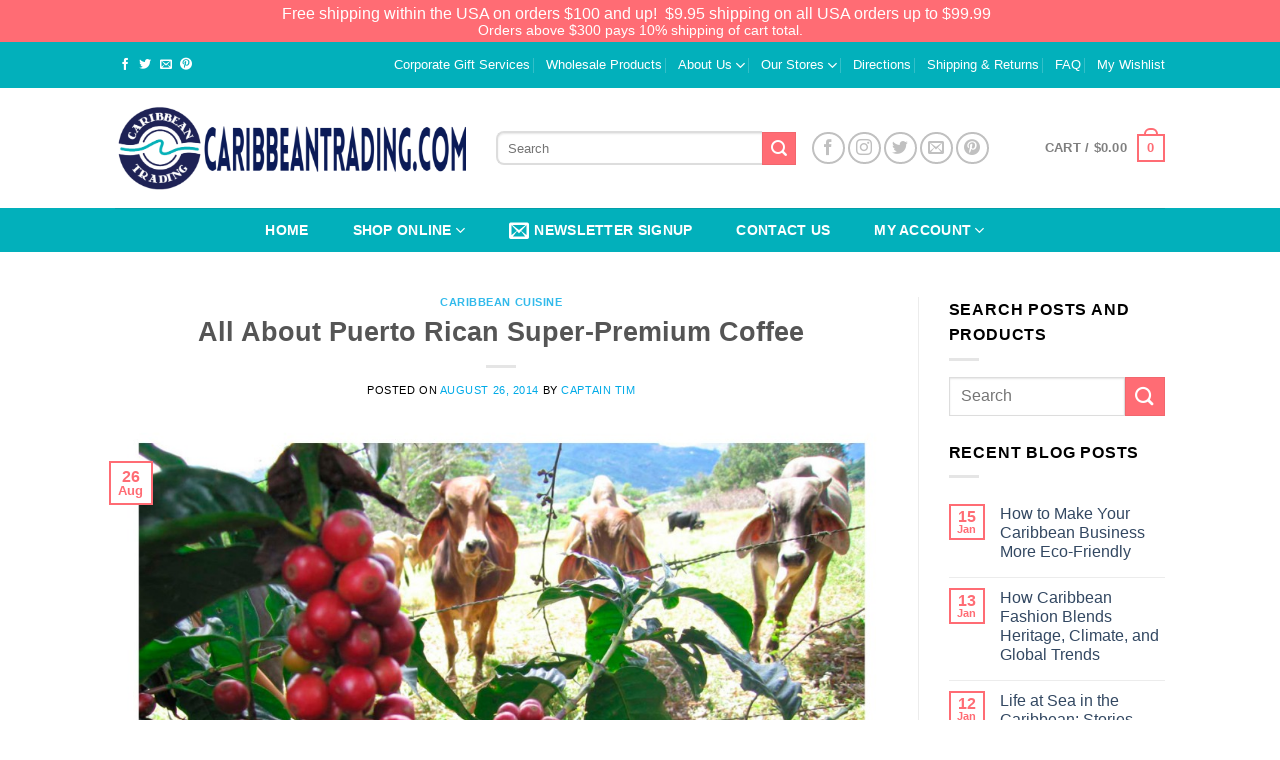

--- FILE ---
content_type: text/html; charset=UTF-8
request_url: https://caribbeantrading.com/super-premium-puerto-rican-premium-coffee/
body_size: 55353
content:
<!DOCTYPE html>
<html lang="en-US" prefix="og: https://ogp.me/ns#" class="loading-site no-js bg-fill">
<head>
	<meta charset="UTF-8" />
	<link rel="profile" href="https://gmpg.org/xfn/11" />
	<link rel="pingback" href="https://caribbeantrading.com/xmlrpc.php" />

					<script>document.documentElement.className = document.documentElement.className + ' yes-js js_active js'</script>
			<script>(function(html){html.className = html.className.replace(/\bno-js\b/,'js')})(document.documentElement);</script>
    <style>
        .pro-wccp:before {
            content: "\f160";
            top: 3px;
        }
        .pro-wccp:before{
            color:#02CA03 !important
        }
        .pro-wccp {
            transform: rotate(45deg);
        }
    </style>
    <script id="wccp_pro_disable_selection">

var image_save_msg = 'You are not allowed to save images!';

var no_menu_msg = 'Context menu disabled!';

var smessage = "<b>Alert:</b> Content is protected !!";


"use strict";
/* This because search property "includes" does not supported by IE*/
if (!String.prototype.includes) {
String.prototype.includes = function(search, start) {
  if (typeof start !== 'number') {
	start = 0;
  }

  if (start + search.length > this.length) {
	return false;
  } else {
	return this.indexOf(search, start) !== -1;
  }
};
}
/*////////////////////////////////////*/
let canCall = true;

function call_disable_copy_WithDelay(e) {
  if (canCall) {
    canCall = false;
    disable_copy(e);
    setTimeout(() => {
      canCall = true;
    }, 1000);
  }
}

function disable_copy(e)
{
	window.wccp_pro_iscontenteditable_flag = false;
	
	wccp_pro_log_to_console_if_allowed("function", "disable_copy");
	
	var e = e || window.event; // also there is no e.target property in IE. instead IE uses window.event.srcElement
  	
	var target = e.target || e.srcElement;

	var elemtype = e.target.nodeName;
	
	elemtype = elemtype.toUpperCase();
	
	if (apply_class_exclusion(e) == "Yes") return true;

	if(wccp_pro_iscontenteditable(e) == true) {return true;}
	
	if(is_content_editable_element(current_clicked_element) == true)
	{
		return true;
	}
	else
	{
		if (smessage !== "" && e.detail == 2)
			show_wccp_pro_message(smessage);
		
		if (isSafari)
		{
			return true;
		}
		else
		{
			//wccp_pro_clear_any_selection();
			
			return false;
		}
	}
	
	/*disable context menu when shift + right click is pressed*/
	var shiftPressed = 0;
	
	var evt = e?e:window.event;
	
	if (parseInt(navigator.appVersion)>3) {
		
		if (document.layers && navigator.appName=="Netscape")
			
			shiftPressed = (e.modifiers-0>3);
			
		else
			
			shiftPressed = e.shiftKey;
			
		if (shiftPressed) {
			
			if (smessage !== "") show_wccp_pro_message(smessage);
			
			var isFirefox = typeof InstallTrigger !== 'undefined';   /* Firefox 1.0+ */
			
			if (isFirefox) {
			evt.cancelBubble = true;
			if (evt.stopPropagation) evt.stopPropagation();
			if (evt.preventDefault()) evt.preventDefault();
			show_wccp_pro_message (smessage);
			wccp_pro_clear_any_selection();
			return false;
			}
			
			wccp_pro_clear_any_selection();
			return false;
		}
	}
	
	if(e.which === 2 ){
	var clickedTag_a = (e==null) ? event.srcElement.tagName : e.target.tagName;
	   show_wccp_pro_message(smessage);
       wccp_pro_clear_any_selection(); return false;
    }
	var isSafari = /Safari/.test(navigator.userAgent) && /Apple Computer/.test(navigator.vendor);
	var checker_IMG = 'checked';
	if (elemtype == "IMG" && checker_IMG == 'checked' && e.detail == 2) {show_wccp_pro_message(alertMsg_IMG);wccp_pro_clear_any_selection();return false;}

    //elemtype must be merged by elemtype checker on function disable_copy & disable_hot_keys
	if (is_content_editable_element(elemtype) == false)
	{
		if (smessage !== "" && e.detail == 2)
			show_wccp_pro_message(smessage);
		
		if (isSafari)
		{
			return true;
		}
		else
		{
			wccp_pro_clear_any_selection(); return false;
		}
	}
	else
	{
		return true;
	}
}
////////////////////////////
function disable_copy_ie()
{
	wccp_pro_log_to_console_if_allowed("function", "disable_copy_ie_function_started");
	
	var e = e || window.event;
	/*also there is no e.target property in IE.*/
	/*instead IE uses window.event.srcElement*/
  	var target = e.target || e.srcElement;
	
	var elemtype = window.event.srcElement.nodeName;
	
	elemtype = elemtype.toUpperCase();

	if(wccp_pro_iscontenteditable(e) == true) return true;
	
	if (apply_class_exclusion(e) == "Yes") return true;
	
	if (elemtype == "IMG") {show_wccp_pro_message(alertMsg_IMG);return false;}
	
	//elemtype must be merged by elemtype checker on function disable_copy & disable_hot_keys
	if (is_content_editable_element(elemtype) == false)
	{
		return false;
	}
}
function disable_drag_text(e)
{
	wccp_pro_log_to_console_if_allowed("function", "disable_drag_text");
	
	/*var isSafari = /Safari/.test(navigator.userAgent) && /Apple Computer/.test(navigator.vendor);*/
	/*if (isSafari) {show_wccp_pro_message(alertMsg_IMG);return false;}*/
	
	var e = e || window.event; // also there is no e.target property in IE. instead IE uses window.event.srcElement*/
  	
	var target = e.target || e.srcElement;
	
	/*For contenteditable tags*/
	
	if (apply_class_exclusion(e) == "Yes") return true;

	var elemtype = e.target.nodeName;
	
	elemtype = elemtype.toUpperCase();
	
	var disable_drag_text_drop = 'checked';
	
	if (disable_drag_text_drop != "checked")  return true;
	
	if (window.location.href.indexOf("/user/") > -1) {
      return true; /*To allow users to drag & drop images when editing thier profiles*/
    }
	
	return false;
}

/*/////////////////special for safari Start////////////////*/
var onlongtouch;

var timer;

var touchduration = 1000; /*length of time we want the user to touch before we do something*/

var elemtype = "";

function touchstart(e)
{
	wccp_pro_log_to_console_if_allowed("function", "touchstart");
	
	var e = e || window.event;
	/*also there is no e.target property in IE.*/
	/*instead IE uses window.event.srcElement*/
  	var target = e.target || e.srcElement;
	
	elemtype = window.event.srcElement.nodeName;
	
	elemtype = elemtype.toUpperCase();
	
	if(!wccp_pro_is_passive()) e.preventDefault();
	if (!timer) {
		timer = setTimeout(onlongtouch, touchduration);
	}
}

function touchend()
{
	wccp_pro_log_to_console_if_allowed("function", "touchend");
	
    /*stops short touches from firing the event*/
    if (timer) {
        clearTimeout(timer);
        timer = null;
    }
	onlongtouch();
}

onlongtouch = function(e)/*this will clear the current selection if any_not_editable_thing selected*/
{
	wccp_pro_log_to_console_if_allowed("function", "onlongtouch");
	
	if (is_content_editable_element(elemtype) == false)
	{
		if (window.getSelection) {
			if (window.getSelection().empty) { /*Chrome*/
			window.getSelection().empty();
			} else if (window.getSelection().removeAllRanges) {  /*Firefox*/
			window.getSelection().removeAllRanges();
			}
		} else if (document.selection) {  /*IE?*/
			var textRange = document.body.createTextRange();
			textRange.moveToElementText(element);
			textRange.select();

			document.selection.empty();
		}
		return false;
	}
};

document.addEventListener("DOMContentLoaded", function(event)
	{ 
		window.addEventListener("touchstart", touchstart, false);
		window.addEventListener("touchend", touchend, false);
	});


function wccp_pro_is_passive()
{
	wccp_pro_log_to_console_if_allowed("function", "wccp_pro_is_passive");
	
	var cold = false,
	hike = function() {};

	try {
	var aid = Object.defineProperty({}, 'passive', {
	get() {cold = true}
	});
	window.addEventListener('test', hike, aid);
	window.removeEventListener('test', hike, aid);
	} catch (e) {}

	return cold;
}
/*/////////////////////////////////////////////////////////////////*/
function reEnable()
{
	return true;
}

if(navigator.userAgent.indexOf('MSIE')==-1) //If not IE
{
	document.ondragstart = disable_drag_text;
	document.onselectstart = call_disable_copy_WithDelay;
	document.onselectionchange = call_disable_copy_WithDelay;
	//document.onmousedown = disable_copy;
	//document.addEventListener('click', disable_copy, false);
	//document.addEventListener('click', set_current_clicked_element, false);
	document.addEventListener('mousedown', set_current_clicked_element, false);
	//document.onclick = reEnable;
}else
{
	document.onselectstart = disable_copy_ie;
}

var current_clicked_element = "";

var current_clicked_object = null;

function set_current_clicked_element(e)
{
	var e = e || window.event; // also there is no e.target property in IE. instead IE uses window.event.srcElement
  	
	var target = e.target || e.srcElement;

	var elemtype = e.target.nodeName;
	
	elemtype = elemtype.toUpperCase();
	
	current_clicked_element = elemtype;
	
	console.log("current_clicked_element = " + current_clicked_element);
}
</script>
<script id="wccp_pro_disable_hot_keys">
/*****************For contenteditable tags***************/
var wccp_pro_iscontenteditable_flag = false;

function wccp_pro_iscontenteditable(e)
{
	var e = e || window.event; // also there is no e.target property in IE. instead IE uses window.event.srcElement
  	
	var target = e.target || e.srcElement;
	
	var iscontenteditable = "false";
		
	if(typeof target.getAttribute!="undefined" )
	{
		iscontenteditable = target.getAttribute("contenteditable"); // Return true or false as string
		
		if(typeof target.hasAttribute!="undefined")
		{
			if(target.hasAttribute("contenteditable"))
				iscontenteditable = true;
		}
	}
	
	console.log("iscontenteditable:" + iscontenteditable);
	
	var iscontenteditable2 = false;
	
	if(typeof target.isContentEditable!="undefined" ) iscontenteditable2 = target.isContentEditable; // Return true or false as boolean

	if(target.parentElement !=null) iscontenteditable2 = target.parentElement.isContentEditable;
	
	if (iscontenteditable == "true" || iscontenteditable == true || iscontenteditable2 == true)
	{
		if(typeof target.style!="undefined" ) target.style.cursor = "text";
		
		//wccp_pro_log_to_console_if_allowed("", iscontenteditable + " " + iscontenteditable2);
		
		wccp_pro_iscontenteditable_flag = true;
		
		wccp_pro_log_to_console_if_allowed("function", "wccp_pro_iscontenteditable: true");
		
		return true;
	}
	wccp_pro_log_to_console_if_allowed("function", "wccp_pro_iscontenteditable: false");
	
	//wccp_pro_iscontenteditable_flag = false;
}
/******************************************************/
function wccp_pro_clear_any_selection()
{
	if(window.wccp_pro_iscontenteditable_flag == true) return;
	
	wccp_pro_log_to_console_if_allowed("function", "wccp_pro_clear_any_selection");
	
	var myName = wccp_pro_clear_any_selection.caller.toString();
	
	myName = myName.substr('function '.length);
	
	myName = myName.substr(0, myName.indexOf('('));

	console.log("called_by: " + myName);
	
	if (window.getSelection)
	{
		if (window.getSelection().empty)
		{  // Chrome
			window.getSelection().empty();
		} else if (window.getSelection().removeAllRanges) 
		{  // Firefox
			window.getSelection().removeAllRanges();
		}
	} else if (document.selection)
	{  // IE?
		document.selection.empty();
	}
	
	//show_wccp_pro_message("You are not allowed to make this operation");
}


/*Is content_editable element*/
function is_content_editable_element(element_name = "")
{
	if (element_name == "TEXT" || element_name == "#TEXT" || element_name == "TEXTAREA" || element_name == "INPUT" || element_name == "PASSWORD" || element_name == "SELECT" || element_name == "OPTION" || element_name == "EMBED" || element_name == "CODE" || element_name == "CODEBLOCK")
	{
		wccp_pro_log_to_console_if_allowed("function", "is_content_editable_element: true >>" + element_name);
		
		return true;
	}
	wccp_pro_log_to_console_if_allowed("function", "is_content_editable_element: false >>" + element_name);
	
	return false;
}
/*Is selection enabled element*/
/*
function is_selection_enabled_element(element_name = "")
{
	if (is_content_editable_element == true)
	{
		wccp_pro_log_to_console_if_allowed("function", "is_selection_enabled_element: true >>" + element_name);
		
		return true;
	}
	wccp_pro_log_to_console_if_allowed("function", "is_selection_enabled_element: false >>" + element_name);
	
	return false;
}
*/
/*Hot keys function  */
function disable_hot_keys(e)
{
	wccp_pro_log_to_console_if_allowed("function", "disable_hot_keys");
	
	e = e || window.event;
	
	//console.log(e);
	
	if (!e) return;
	
	var key;

		if(window.event)
			  key = window.event.keyCode;     /*IE*/
		else if (e.hasOwnProperty("which")) key = e.which;     /*firefox (97)*/

	wccp_pro_log_to_console_if_allowed("Data:", key);
	
			
		if (key == 123 || (e.ctrlKey && e.shiftKey && e.keyCode == 'J'.charCodeAt(0)) )//F12 chrome developer key disable
		{
			show_wccp_pro_message('You are not allowed to print or save this page!!');
			
			return false;
		}
		
	var elemtype = e.target.tagName;
	
	elemtype = elemtype.toUpperCase();
	
	var sel = getSelectionTextAndContainerElement();
	
	if(elemtype == "BODY" && sel.text != "") elemtype = sel.containerElement.tagName; /* no need for it when tag name is BODY, so we get the selected text tag name */

	/*elemtype must be merged by elemtype checker on function disable_copy & disable_copy_ie*/
	if (is_content_editable_element(elemtype) == true)
	{
		elemtype = 'TEXT';
	}
	
	if(wccp_pro_iscontenteditable(e) == true) elemtype = 'TEXT';
	
		if (key == 44)/*For any emement type, text elemtype is not excluded here, (prntscr (44)*/
		{
			copyTextToClipboard("");
			show_wccp_pro_message('You are not allowed to print or save this page!!');
			return false;
		}	
	if (e.ctrlKey || e.metaKey)
	{
		if (elemtype!= 'TEXT' && (key == 97 || key == 99 || key == 120 || key == 26 || key == 43))
		{
			 show_wccp_pro_message('<b>Alert:</b> You are not allowed to copy content or view source');
			 return false;
		}
		if (elemtype!= 'TEXT')
		{
						
			if (key == 65)
			{
				show_wccp_pro_message('You are not allowed to print or save this page!!');
				return false;
			}			
						
			if (key == 67)
			{
				show_wccp_pro_message('You are not allowed to print or save this page!!');
				return false;
			}			
						
			if (key == 88)
			{
				show_wccp_pro_message('You are not allowed to print or save this page!!');
				return false;
			}			
						
			if (key == 86)
			{
				show_wccp_pro_message('You are not allowed to print or save this page!!');
				return false;
			}		}
				
		if (key == 85)
		{
			show_wccp_pro_message('You are not allowed to print or save this page!!');
			return false;
		}		
				if (key == 80)
		{
			show_wccp_pro_message('You are not allowed to print or save this page!!');
			return false;
		}		
				if (key == 44)
		{
			copyTextToClipboard("no");
			show_wccp_pro_message('You are not allowed to print or save this page!!');
			return false;
		}		
		
					if (key == 73)//F12 chrome developer key disable
			{
				show_wccp_pro_message('You are not allowed to print or save this page!!');
				return false;
			}
				
				
		if (key == 83)
		{
			show_wccp_pro_message('You are not allowed to print or save this page!!');
			return false;
		}    }
return true;
}


window.addEventListener('load', function (){
	if(window.Zepto || !window.jQuery) jQuery =  $;
	jQuery(document).ready(function() {
	  jQuery(document).bind("keyup keydown", disable_hot_keys);
	});
});

</script>
<style>
.wccp_pro_copy_code_button
{
	line-height: 6px;
	width: auto;
	font-size: 8pt;
	font-family: tahoma;
	margin-top: 1px;
	margin-right: 2px;
	position:absolute;
	top:0;
	right:0;
	border-radius: 4px;
	opacity: 100%;
	margin-top: -30px;
}
.wccp_pro_copy_code_button:hover
{
	opacity: 100%;
}

.wccp_pro_copy_code_button[disabled]
{
	opacity: 40%;
	border-color: red;
}
code,pre
{
	overflow: visible;
	white-space: pre-line;
}
</style>
<script id="wccp_pro_disable_Right_Click">
		function nocontext(e) {

			wccp_pro_log_to_console_if_allowed("function", "nocontext");
			
			e = e || window.event; // also there is no e.target property in IE. instead IE uses window.event.srcElement
			
			if (apply_class_exclusion(e) == 'Yes') return true;
			
	    	var exception_tags = 'NOTAG,';
			
	        var clickedTag = (e==null) ? event.srcElement.tagName : e.target.tagName;
			
			console.log("clickedTag: " + clickedTag);
			
			var target = e.target || e.srcElement;
			
			var parent_tag = ""; var parent_of_parent_tag = "";
			
			if(target.parentElement != null)
			{
				parent_tag = target.parentElement.tagName;
				
				if(target.parentElement.parentElement != null) parent_of_parent_tag = target.parentElement.parentElement.tagName;
			}
			
	        var checker = 'checked';
	        if ((clickedTag == "IMG" || clickedTag == "FIGURE" || clickedTag == "SVG" || clickedTag == "PROTECTEDIMGDIV") && checker == 'checked') {
	            if (alertMsg_IMG != "")show_wccp_pro_message(alertMsg_IMG);
	            return false;
	        }else {exception_tags = exception_tags + 'IMG,';}
			
			checker = '';
			if ((clickedTag == "VIDEO" || clickedTag == "PROTECTEDWCCPVIDEO" || clickedTag == "EMBED") && checker == 'checked') {
	            if (alertMsg_VIDEO != "")show_wccp_pro_message(alertMsg_VIDEO);
	            return false;
	        }else {exception_tags = exception_tags + 'VIDEO,PROTECTEDWCCPVIDEO,EMBED,';}
	        
	        checker = 'checked';
	        if ((clickedTag == "A" || clickedTag == "TIME" || parent_tag == "A" || parent_of_parent_tag == "A") && checker == 'checked') {
	            if (alertMsg_A != "")show_wccp_pro_message(alertMsg_A);
	            return false;
	        }else {exception_tags = exception_tags + 'A,';if(parent_tag == "A" || parent_of_parent_tag == "A") clickedTag = "A";}

	        checker = 'checked';
	        if ((clickedTag == "P" || clickedTag == "B" || clickedTag == "FONT" ||  clickedTag == "LI" || clickedTag == "UL" || clickedTag == "STRONG" || clickedTag == "OL" || clickedTag == "BLOCKQUOTE" || clickedTag == "TH" || clickedTag == "TR" || clickedTag == "TD" || clickedTag == "SPAN" || clickedTag == "EM" || clickedTag == "SMALL" || clickedTag == "I" || clickedTag == "BUTTON") && checker == 'checked') {
	            if (alertMsg_PB != "")show_wccp_pro_message(alertMsg_PB);
	            return false;
	        }else {exception_tags = exception_tags + 'P,B,FONT,LI,UL,STRONG,OL,BLOCKQUOTE,TD,SPAN,EM,SMALL,I,BUTTON,';}
	        
	        checker = 'checked';
	        if ((clickedTag == "INPUT" || clickedTag == "PASSWORD") && checker == 'checked') {
	            if (alertMsg_INPUT != "")show_wccp_pro_message(alertMsg_INPUT);
	            return false;
	        }else {exception_tags = exception_tags + 'INPUT,PASSWORD,';}
	        
	        checker = 'checked';
	        if ((clickedTag == "H1" || clickedTag == "H2" || clickedTag == "H3" || clickedTag == "H4" || clickedTag == "H5" || clickedTag == "H6" || clickedTag == "ASIDE" || clickedTag == "NAV") && checker == 'checked') {
	            if (alertMsg_H != "")show_wccp_pro_message(alertMsg_H);
	            return false;
	        }else {exception_tags = exception_tags + 'H1,H2,H3,H4,H5,H6,';}
	        
	        checker = 'checked';
	        if (clickedTag == "TEXTAREA" && checker == 'checked') {
	            if (alertMsg_TEXTAREA != "")show_wccp_pro_message(alertMsg_TEXTAREA);
	            return false;
	        }else {exception_tags = exception_tags + 'TEXTAREA,';}
	        
	        checker = 'checked';
	        if ((clickedTag == "DIV" || clickedTag == "BODY" || clickedTag == "HTML" || clickedTag == "ARTICLE" || clickedTag == "SECTION" || clickedTag == "NAV" || clickedTag == "HEADER" || clickedTag == "FOOTER") && checker == 'checked') {
	            if (alertMsg_EmptySpaces != "")show_wccp_pro_message(alertMsg_EmptySpaces);
	            return false;
	        }
	        else
	        {
	        	if (exception_tags.indexOf(clickedTag)!=-1)
	        	{
		        	return true;
		        }
	        	else
	        	return false;
	        }
	    }
		
		function disable_drag_images(e)
		{
			wccp_pro_log_to_console_if_allowed("function", "disable_drag_images");
			
			var e = e || window.event; // also there is no e.target property in IE. instead IE uses window.event.srcElement
			
			var target = e.target || e.srcElement;
			
			//For contenteditable tags
			if (apply_class_exclusion(e) == "Yes") return true;

			var elemtype = e.target.nodeName;
			
			if (elemtype != "IMG") {return;}
			
			elemtype = elemtype.toUpperCase();
			
			var disable_drag_drop_images = 'checked';
			
			if (disable_drag_drop_images != "checked")  return true;
			
			if (window.location.href.indexOf("/user/") > -1) {
			  return true; //To allow users to drag & drop images when editing thier profiles
			}
			
			show_wccp_pro_message(alertMsg_IMG);
			
			return false;
		}
		
	    var alertMsg_IMG = "<b>Alert:</b> Protected image";
	    var alertMsg_A = "<b>Alert:</b> This link is protected";
	    var alertMsg_PB = "<b>Alert:</b> Right click on text is disabled";
	    var alertMsg_INPUT = "<b>Alert:</b> Right click is disabled";
	    var alertMsg_H = "<b>Alert:</b> Right click on headlines is disabled";
	    var alertMsg_TEXTAREA = "<b>Alert:</b> Right click is disabled";
	    var alertMsg_EmptySpaces = "<b>Alert:</b> Right click on empty spaces is disabled";
		var alertMsg_VIDEO = "<b>Alert:</b> Right click on videos is disabled";
	    document.oncontextmenu=null;
		document.oncontextmenu = nocontext;
		document.addEventListener("contextmenu",nocontext);
		window.addEventListener("contextmenu",nocontext);
</script>
	
	<script id="wccp_pro_disable_drag_images">
	document.ondragstart = disable_drag_images;
		window.addEventListener('load', function (){
			if(window.Zepto || !window.jQuery) jQuery =  $;
			jQuery(document).ready(function(){
				jQuery('img').each(function() {
					jQuery(this).attr('draggable', false);
				});
			});
		});
	</script>
	<style id="wccp_pro_style1">
		img{
			-moz-user-select: none;
			-webkit-user-select: none;
			-ms-user-select: none;
			-khtml-user-select: none;
			user-select: none;
			-webkit-user-drag: none;
		}
	</style>
	<script id="wccp_pro_css_disable_selection">
	function wccp_pro_msieversion() 
		{
			var ua = window.navigator.userAgent;
			var msie = ua.indexOf("MSIE");
			var msie2 = ua.indexOf("Edge");
			var msie3 = ua.indexOf("Trident");

		if (msie > -1 || msie2 > -1 || msie3 > -1) // If Internet Explorer, return version number
		{
			return "IE";
		}
		else  // If another browser, return 0
		{
			return "otherbrowser";
		}
	}
    
	var e = document.getElementsByTagName('H1')[0];
	if(e && wccp_pro_msieversion() == "IE")
	{
		e.setAttribute('unselectable',"on");
	}
	</script>
<script id="wccp_pro_class_exclusion">
function copyToClipboard(elem) {
	  // create hidden text element, if it doesn't already exist
    var targetId = "_wccp_pro_hiddenCopyText_";
    {
        // must use a temporary form element for the selection and copy
        target = document.getElementById(targetId);
        if (!target) {
            var target = document.createElement("textarea");
            target.style.position = "absolute";
            target.style.left = "-9999px";
            target.style.top = "0";
            target.id = targetId;
            document.body.appendChild(target);
        }
        target.textContent = elem.textContent;
    }
    // select the content
    var currentFocus = document.activeElement;
    target.focus();
    target.setSelectionRange(0, target.value.length);
    
    // copy the selection
    var succeed;
    try {
    	  succeed = document.execCommand("copy");
    } catch(e) {
        succeed = false;
    }

    // restore original focus
    if (currentFocus && typeof currentFocus.focus === "function") {
        currentFocus.focus();
    }
    
    
	// clear temporary content
	target.textContent = "";
	document.getElementsByTagName('span')[0].innerHTML = " ";
    return succeed;
}
/**************************************************/
function wccp_pro_log_to_console_if_allowed(title = "title", data = "")
{
	var myName = "";
	
	if(wccp_pro_log_to_console_if_allowed.caller != null) myName = wccp_pro_log_to_console_if_allowed.caller.toString();
	
	myName = myName.substr('function '.length);
	
	myName = myName.substr(0, myName.indexOf('('));

	//console.log("function_name: " + myName);
	
	}
/**************************************************/
function fallbackCopyTextToClipboard(text) {
  var textArea = document.createElement("textarea");
  textArea.value = text;
  document.body.appendChild(textArea);
  textArea.focus();
  textArea.select();

  try {
    var successful = document.execCommand("copy");
    var msg = successful ? "successful" : "unsuccessful";
    console.log("Fallback: Copying text command was " + msg);
  } catch (err) {
    console.error("Fallback: Oops, unable to copy", err);
  }

  document.body.removeChild(textArea);
}
/*****************************************/
function copyTextToClipboard(text) {
  if (!navigator.clipboard) {
    fallbackCopyTextToClipboard(text);
    return;
  }
  navigator.clipboard.writeText(text).then(
    function() {
      console.log("Async: Copying to clipboard was successful!");
    },
    function(err) {
      console.error("Async: Could not copy text: ", err);
    }
  );
}
/*****************************************/
/*getSelectionTextAndContainerElement*/
function getSelectionTextAndContainerElement()
{
    var text = "", containerElement = null;
    if (typeof window.getSelection != "undefined") {
        var sel = window.getSelection();
        if (sel.rangeCount) {
            var node = sel.getRangeAt(0).commonAncestorContainer;
            containerElement = node.nodeType == 1 ? node : node.parentNode;
			if (typeof(containerElement.parentElement) != 'undefined') current_clicked_object = containerElement.parentElement;
            text = sel.toString();
        }
    } else if (typeof document.selection != "undefined" && document.selection.type != "Control")
	{
        var textRange = document.selection.createRange();
        containerElement = textRange.parentElement();
        text = textRange.text;
    }
    
	return {
        text: text,
        containerElement: containerElement
    };
}

function getSelectionParentElement() {
    var parentEl = null, sel;
	
    if (window.getSelection) {
        sel = window.getSelection();
        if (sel.rangeCount) {
            parentEl = sel.getRangeAt(0).commonAncestorContainer;
			//sel.getRangeAt(0).startContainer.parentNode;
            if (parentEl.nodeType != 1) {
                parentEl = parentEl.parentNode;
            }
        }
    } else if ( (sel = document.selection) && sel.type != "Control") {
        parentEl = sel.createRange().parentElement();
    }
	
	let arr = new Array();
	
	arr["nodeName"] = "cant_find_parent_element";
	
	if(parentEl != null)
		return parentEl;
	else
		return arr;
}
/*****************************************/
function sleep(ms) {
    return new Promise(resolve => setTimeout(resolve, ms));
}
/*****************************************/
</script>

<script id="apply_class_exclusion">
function apply_class_exclusion(e)
{
	wccp_pro_log_to_console_if_allowed("function", "apply_class_exclusion" + e);
	
	var my_return = 'No';
	
	var e = e || window.event; // also there is no e.target property in IE. instead IE uses window.event.srcElement
  	
	var target = e.target || e.srcElement || 'nothing';
	
	//if(target.parentElement != null) console.log (target.parentElement.className);
	
	var excluded_classes = '' + '';
	
	var class_to_exclude = "";
	
	if(target.parentElement != null)
	{
		class_to_exclude = target.className + ' ' + target.parentElement.className || '';
	}else{
		class_to_exclude = target.className;
	}
	
	var class_to_exclude_array = Array();
	
	//console.log(class_to_exclude);
	
	if (typeof(class_to_exclude) != 'undefined') class_to_exclude_array = class_to_exclude.split(" ");
	
	//console.log (class_to_exclude_array);
	
	class_to_exclude_array.forEach(function(item)
	{
		if(item != '' && excluded_classes.indexOf(item)>=0)
		{
			//target.style.cursor = "text";
			
			//console.log ('Yes');
			
			my_return = 'Yes';
		}
	});

	try {
		class_to_exclude = target.parentElement.getAttribute('class') || target.parentElement.className || '';
		}
	catch(err) 
		{
		class_to_exclude = '';
		}
	
	if(class_to_exclude != '' && excluded_classes.indexOf(class_to_exclude)>=0)
	{
		//target.style.cursor = "text";
		my_return = 'Yes';
	}

	return my_return;
}
</script>
<style id="wccp_pro_style2" data-asas-style="">

	
	*[contenteditable] , [contenteditable] *,*[contenteditable="true"] , [contenteditable="true"] * { /* for contenteditable tags*/ , /* for tags inside contenteditable tags*/
	  -webkit-user-select: auto !important;
	  cursor: text !important;
	  user-select: text !important;
	  pointer-events: auto !important;
	}
	
	/*
	*[contenteditable]::selection, [contenteditable] *::selection, [contenteditable="true"]::selection, [contenteditable="true"] *::selection { background: Highlight !important; color: HighlightText !important;}
	*[contenteditable]::-moz-selection, [contenteditable="true"] *::-moz-selection { background: Highlight !important; color: HighlightText !important;}
	input::selection,textarea::selection, code::selection, code > *::selection { background: Highlight !important; color: HighlightText !important;}
	input::-moz-selection,textarea::-moz-selection, code::-moz-selection, code > *::-moz-selection { background: Highlight !important; color: HighlightText !important;}
	*/
	a{ cursor: pointer ; pointer-events: auto !important;}

	</style><style>TEXT,TEXTAREA,input[type="text"] {cursor: text !important; user-select: text !important;}</style>	<style>img:is([sizes="auto" i], [sizes^="auto," i]) { contain-intrinsic-size: 3000px 1500px }</style>
	<meta name="viewport" content="width=device-width, initial-scale=1" />
<!-- Search Engine Optimization by Rank Math PRO - https://rankmath.com/ -->
<title>All About Puerto Rican Super-Premium Coffee | Puerto Rico &amp; Caribbean</title>
<meta name="description" content="Puerto Rico is famous for it’s premium coffee. The secret is in the coffee bean itself (called &quot;cherry&quot;). The island&#039;s dominant bean is the arabica"/>
<meta name="robots" content="follow, index, max-snippet:-1, max-video-preview:-1, max-image-preview:large"/>
<link rel="canonical" href="https://caribbeantrading.com/super-premium-puerto-rican-premium-coffee/" />
<meta property="og:locale" content="en_US" />
<meta property="og:type" content="article" />
<meta property="og:title" content="All About Puerto Rican Super-Premium Coffee | Puerto Rico &amp; Caribbean" />
<meta property="og:description" content="Puerto Rico is famous for it’s premium coffee. The secret is in the coffee bean itself (called &quot;cherry&quot;). The island&#039;s dominant bean is the arabica" />
<meta property="og:url" content="https://caribbeantrading.com/super-premium-puerto-rican-premium-coffee/" />
<meta property="og:site_name" content="Caribbean Trading" />
<meta property="article:publisher" content="https://www.facebook.com/CaribbeanTrading" />
<meta property="article:author" content="https://www.facebook.com/CaribbeanTrading" />
<meta property="article:section" content="Caribbean Cuisine" />
<meta property="og:updated_time" content="2026-01-09T12:01:23-04:00" />
<meta property="og:image" content="https://caribbeantrading.com/wp-content/uploads/cafee_postcard_Cows-1.jpg" />
<meta property="og:image:secure_url" content="https://caribbeantrading.com/wp-content/uploads/cafee_postcard_Cows-1.jpg" />
<meta property="og:image:width" content="1200" />
<meta property="og:image:height" content="900" />
<meta property="og:image:alt" content="premium coffee" />
<meta property="og:image:type" content="image/jpeg" />
<meta property="article:published_time" content="2014-08-26T08:55:01-04:00" />
<meta property="article:modified_time" content="2026-01-09T12:01:23-04:00" />
<meta name="twitter:card" content="summary_large_image" />
<meta name="twitter:title" content="All About Puerto Rican Super-Premium Coffee | Puerto Rico &amp; Caribbean" />
<meta name="twitter:description" content="Puerto Rico is famous for it’s premium coffee. The secret is in the coffee bean itself (called &quot;cherry&quot;). The island&#039;s dominant bean is the arabica" />
<meta name="twitter:site" content="@CaptainTim" />
<meta name="twitter:creator" content="@CaptainTim" />
<meta name="twitter:image" content="https://caribbeantrading.com/wp-content/uploads/cafee_postcard_Cows-1.jpg" />
<meta name="twitter:label1" content="Written by" />
<meta name="twitter:data1" content="Captain Tim" />
<meta name="twitter:label2" content="Time to read" />
<meta name="twitter:data2" content="3 minutes" />
<script type="application/ld+json" class="rank-math-schema-pro">{"@context":"https://schema.org","@graph":[{"@type":["LocalBusiness","Organization"],"@id":"https://caribbeantrading.com/#organization","name":"Caribbean Trading Company","url":"https://caribbeantrading.com","sameAs":["https://www.facebook.com/CaribbeanTrading","https://twitter.com/CaptainTim"],"email":"info@caribbeantrading.com","logo":{"@type":"ImageObject","@id":"https://caribbeantrading.com/#logo","url":"https://caribbeantrading.com/wp-content/uploads/Logo-LTNUTSHELL-Solid_1080px.jpg","contentUrl":"https://caribbeantrading.com/wp-content/uploads/Logo-LTNUTSHELL-Solid_1080px.jpg","caption":"Caribbean Trading Company","inLanguage":"en-US","width":"1080","height":"1068"},"openingHours":["Monday,Tuesday,Wednesday,Thursday,Friday,Saturday,Sunday 09:00-17:00"],"image":{"@id":"https://caribbeantrading.com/#logo"}},{"@type":"WebSite","@id":"https://caribbeantrading.com/#website","url":"https://caribbeantrading.com","name":"Caribbean Trading Company","publisher":{"@id":"https://caribbeantrading.com/#organization"},"inLanguage":"en-US"},{"@type":"ImageObject","@id":"https://caribbeantrading.com/wp-content/uploads/cafee_postcard_Cows-1.jpg","url":"https://caribbeantrading.com/wp-content/uploads/cafee_postcard_Cows-1.jpg","width":"1200","height":"900","caption":"premium coffee","inLanguage":"en-US"},{"@type":"BreadcrumbList","@id":"https://caribbeantrading.com/super-premium-puerto-rican-premium-coffee/#breadcrumb","itemListElement":[{"@type":"ListItem","position":"1","item":{"@id":"https://caribbeantrading.com","name":"Home"}},{"@type":"ListItem","position":"2","item":{"@id":"https://caribbeantrading.com/category/caribbean-cuisine/","name":"Caribbean Cuisine"}},{"@type":"ListItem","position":"3","item":{"@id":"https://caribbeantrading.com/super-premium-puerto-rican-premium-coffee/","name":"All About Puerto Rican Super-Premium Coffee"}}]},{"@type":"WebPage","@id":"https://caribbeantrading.com/super-premium-puerto-rican-premium-coffee/#webpage","url":"https://caribbeantrading.com/super-premium-puerto-rican-premium-coffee/","name":"All About Puerto Rican Super-Premium Coffee | Puerto Rico &amp; Caribbean","datePublished":"2014-08-26T08:55:01-04:00","dateModified":"2026-01-09T12:01:23-04:00","isPartOf":{"@id":"https://caribbeantrading.com/#website"},"primaryImageOfPage":{"@id":"https://caribbeantrading.com/wp-content/uploads/cafee_postcard_Cows-1.jpg"},"inLanguage":"en-US","breadcrumb":{"@id":"https://caribbeantrading.com/super-premium-puerto-rican-premium-coffee/#breadcrumb"}},{"@type":"Person","@id":"https://caribbeantrading.com/author/captain-tim/","name":"Captain Tim","description":"Captain Tim is the founder of Caribbean Trading Company in Puerto Rico. Many years ago Captain Tim was a normal everyday guy who decided to do what so many people only dream about. He moved to the Caribbean. Traveling throughout the islands, he has the joy of sharing this lifestyle and its flavors with the world.","url":"https://caribbeantrading.com/author/captain-tim/","image":{"@type":"ImageObject","@id":"https://caribbeantrading.com/wp-content/uploads/Caotain-TIm-copy2-100x100.jpg","url":"https://caribbeantrading.com/wp-content/uploads/Caotain-TIm-copy2-100x100.jpg","caption":"Captain Tim","inLanguage":"en-US"},"sameAs":["https://www.caribbeantrading.com","https://www.facebook.com/CaribbeanTrading","https://twitter.com/CaptainTim"],"worksFor":{"@id":"https://caribbeantrading.com/#organization"}},{"@type":"BlogPosting","headline":"All About Puerto Rican Super-Premium Coffee | Puerto Rico &amp; Caribbean","keywords":"premium coffee","datePublished":"2014-08-26T08:55:01-04:00","dateModified":"2026-01-09T12:01:23-04:00","articleSection":"Caribbean Cuisine","author":{"@id":"https://caribbeantrading.com/author/captain-tim/","name":"Captain Tim"},"publisher":{"@id":"https://caribbeantrading.com/#organization"},"description":"Puerto Rico is famous for it\u2019s premium coffee. The secret is in the coffee bean itself (called &quot;cherry&quot;). The island&#039;s dominant bean is the arabica","name":"All About Puerto Rican Super-Premium Coffee | Puerto Rico &amp; Caribbean","@id":"https://caribbeantrading.com/super-premium-puerto-rican-premium-coffee/#richSnippet","isPartOf":{"@id":"https://caribbeantrading.com/super-premium-puerto-rican-premium-coffee/#webpage"},"image":{"@id":"https://caribbeantrading.com/wp-content/uploads/cafee_postcard_Cows-1.jpg"},"inLanguage":"en-US","mainEntityOfPage":{"@id":"https://caribbeantrading.com/super-premium-puerto-rican-premium-coffee/#webpage"}}]}</script>
<!-- /Rank Math WordPress SEO plugin -->

<link rel='dns-prefetch' href='//www.googletagmanager.com' />
<link rel='prefetch' href='https://caribbeantrading.com/wp-content/themes/flatsome/assets/js/flatsome.js?ver=e1ad26bd5672989785e1' />
<link rel='prefetch' href='https://caribbeantrading.com/wp-content/themes/flatsome/assets/js/chunk.slider.js?ver=3.19.9' />
<link rel='prefetch' href='https://caribbeantrading.com/wp-content/themes/flatsome/assets/js/chunk.popups.js?ver=3.19.9' />
<link rel='prefetch' href='https://caribbeantrading.com/wp-content/themes/flatsome/assets/js/chunk.tooltips.js?ver=3.19.9' />
<link rel='prefetch' href='https://caribbeantrading.com/wp-content/themes/flatsome/assets/js/woocommerce.js?ver=dd6035ce106022a74757' />
<link rel="alternate" type="application/rss+xml" title="Caribbean Trading &raquo; Feed" href="https://caribbeantrading.com/feed/" />
<link rel="alternate" type="application/rss+xml" title="Caribbean Trading &raquo; Comments Feed" href="https://caribbeantrading.com/comments/feed/" />
<script id="wpp-js" src="https://caribbeantrading.com/wp-content/plugins/wordpress-popular-posts/assets/js/wpp.min.js?ver=7.3.3" data-sampling="0" data-sampling-rate="100" data-api-url="https://caribbeantrading.com/wp-json/wordpress-popular-posts" data-post-id="3349" data-token="b9ecac33b3" data-lang="0" data-debug="0"></script>
<link rel="alternate" type="application/rss+xml" title="Caribbean Trading &raquo; All About Puerto Rican Super-Premium Coffee Comments Feed" href="https://caribbeantrading.com/super-premium-puerto-rican-premium-coffee/feed/" />
<link rel='stylesheet' id='contentstudio-dashboard-css' href='https://caribbeantrading.com/wp-content/plugins/contentstudio-plugin-master/_inc/main.css?ver=1.0.0' type='text/css' media='all' />
<link rel='stylesheet' id='woocommerce-smart-coupons-available-coupons-block-css' href='https://caribbeantrading.com/wp-content/plugins/woocommerce-smart-coupons/blocks/build/style-woocommerce-smart-coupons-available-coupons-block.css?ver=9.19.1' type='text/css' media='all' />
<link rel='stylesheet' id='wp-components-css' href='https://caribbeantrading.com/wp-includes/css/dist/components/style.min.css?ver=6.8.3' type='text/css' media='all' />
<link rel='stylesheet' id='woocommerce-smart-coupons-send-coupon-form-block-css' href='https://caribbeantrading.com/wp-content/plugins/woocommerce-smart-coupons/blocks/build/style-woocommerce-smart-coupons-send-coupon-form-block.css?ver=9.19.1' type='text/css' media='all' />
<link rel='stylesheet' id='woocommerce-smart-coupons-action-tab-frontend-css' href='https://caribbeantrading.com/wp-content/plugins/woocommerce-smart-coupons/blocks/build/style-woocommerce-smart-coupons-action-tab-frontend.css?ver=9.19.1' type='text/css' media='all' />
<link rel='stylesheet' id='sbi_styles-css' href='https://caribbeantrading.com/wp-content/plugins/instagram-feed/css/sbi-styles.min.css?ver=6.9.1' type='text/css' media='all' />
<link rel='stylesheet' id='wp-block-library-css' href='https://caribbeantrading.com/wp-includes/css/dist/block-library/style.min.css?ver=6.8.3' type='text/css' media='all' />
<link rel='stylesheet' id='dws_related_posts_on_woocommerce_products_stylesheet-css' href='https://caribbeantrading.com/wp-content/plugins/related-posts-on-woocommerce-products/style.css?ver=6.8.3' type='text/css' media='all' />
<link rel='stylesheet' id='rs-plugin-settings-css' href='https://caribbeantrading.com/wp-content/plugins/revslider/public/assets/css/rs6.css?ver=6.4.5' type='text/css' media='all' />
<style id='rs-plugin-settings-inline-css' type='text/css'>
#rs-demo-id {}
</style>
<style id='woocommerce-inline-inline-css' type='text/css'>
.woocommerce form .form-row .required { visibility: visible; }
</style>
<link rel='stylesheet' id='ppress-frontend-css' href='https://caribbeantrading.com/wp-content/plugins/wp-user-avatar/assets/css/frontend.min.css?ver=4.16.2' type='text/css' media='all' />
<link rel='stylesheet' id='ppress-flatpickr-css' href='https://caribbeantrading.com/wp-content/plugins/wp-user-avatar/assets/flatpickr/flatpickr.min.css?ver=4.16.2' type='text/css' media='all' />
<link rel='stylesheet' id='ppress-select2-css' href='https://caribbeantrading.com/wp-content/plugins/wp-user-avatar/assets/select2/select2.min.css?ver=6.8.3' type='text/css' media='all' />
<style id='crp-custom-style-inline-css' type='text/css'>
.crp_related ul {
list-style: none;
float: left;
margin: 1px;
}
.crp_related li, .crp_related a {
float: left;
overflow: hidden;
position: relative;
text-align: center;
}
.crp_related li {
margin: 5px !important;
border: 0px solid #ddd;
padding: 5px;
}
@media (max-width: 499px) {
.crp_related li {
max-width: calc(100% - 10px);
}
}
@media (min-width: 500px) {
.crp_related li {
max-width: calc(50% - 10px);
}
}
.crp_related li:hover {
background: #eee;
border-color: #bbb;
}
.crp_related a {
width: 100%;
height: 360px;
margin-bottom: 10px;
}
.crp_related a:hover {
text-decoration: none;
}
.crp_related img {
max-width: 100%;
margin: auto;
}
.crp_related .crp_title {
position: absolute;
/* height: inherit; */
bottom: 0px;
left: 0px;
padding: 3px;
width: 100%;
color: #fff;
font-size: 1.1em;
text-shadow: #000 .1em .1em .2em;
background: rgb(0.5, 0.5, 0.5);
background: rgba(0, 0, 0, 0.5);
}
.crp_related li:hover .crp_title {
background: rgb(0.2, 0.2, 0.2);
background: rgba(0, 0, 0, 0.8);
}
</style>
<link rel='stylesheet' id='wordpress-popular-posts-css-css' href='https://caribbeantrading.com/wp-content/plugins/wordpress-popular-posts/assets/css/wpp.css?ver=7.3.3' type='text/css' media='all' />
<link rel='stylesheet' id='wpfront-notification-bar-css' href='https://caribbeantrading.com/wp-content/plugins/wpfront-notification-bar/css/wpfront-notification-bar.min.css?ver=3.5.1.05102' type='text/css' media='all' />
<link rel='stylesheet' id='brands-styles-css' href='https://caribbeantrading.com/wp-content/plugins/woocommerce/assets/css/brands.css?ver=9.9.6' type='text/css' media='all' />
<link rel='stylesheet' id='flatsome-woocommerce-wishlist-css' href='https://caribbeantrading.com/wp-content/themes/flatsome/inc/integrations/wc-yith-wishlist/wishlist.css?ver=3.19.9' type='text/css' media='all' />
<link rel='stylesheet' id='elementor-frontend-css' href='https://caribbeantrading.com/wp-content/plugins/elementor/assets/css/frontend.min.css?ver=3.30.0' type='text/css' media='all' />
<link rel='stylesheet' id='widget-image-css' href='https://caribbeantrading.com/wp-content/plugins/elementor/assets/css/widget-image.min.css?ver=3.30.0' type='text/css' media='all' />
<link rel='stylesheet' id='e-animation-fadeInUp-css' href='https://caribbeantrading.com/wp-content/plugins/elementor/assets/lib/animations/styles/fadeInUp.min.css?ver=3.30.0' type='text/css' media='all' />
<link rel='stylesheet' id='widget-heading-css' href='https://caribbeantrading.com/wp-content/plugins/elementor/assets/css/widget-heading.min.css?ver=3.30.0' type='text/css' media='all' />
<link rel='stylesheet' id='e-animation-fadeIn-css' href='https://caribbeantrading.com/wp-content/plugins/elementor/assets/lib/animations/styles/fadeIn.min.css?ver=3.30.0' type='text/css' media='all' />
<link rel='stylesheet' id='e-popup-css' href='https://caribbeantrading.com/wp-content/plugins/elementor-pro/assets/css/conditionals/popup.min.css?ver=3.27.3' type='text/css' media='all' />
<link rel='stylesheet' id='elementor-icons-css' href='https://caribbeantrading.com/wp-content/plugins/elementor/assets/lib/eicons/css/elementor-icons.min.css?ver=5.43.0' type='text/css' media='all' />
<link rel='stylesheet' id='elementor-post-258717-css' href='https://caribbeantrading.com/wp-content/uploads/elementor/css/post-258717.css?ver=1751635515' type='text/css' media='all' />
<link rel='stylesheet' id='sbistyles-css' href='https://caribbeantrading.com/wp-content/plugins/instagram-feed/css/sbi-styles.min.css?ver=6.9.1' type='text/css' media='all' />
<link rel='stylesheet' id='elementor-post-439598-css' href='https://caribbeantrading.com/wp-content/uploads/elementor/css/post-439598.css?ver=1751635515' type='text/css' media='all' />
<link rel='stylesheet' id='css-protect.css-css' href='https://caribbeantrading.com/wp-content/plugins/wccp-pro/css-protect.css?wccp_ver_num=1&#038;ver=10.9.2' type='text/css' media='all' />
<link rel='stylesheet' id='print-protection.css-css' href='https://caribbeantrading.com/wp-content/plugins/wccp-pro/css/print-protection.css?wccp_ver_num=1&#038;ver=6.8.3' type='text/css' media='all' />
<link rel='stylesheet' id='mediaelement-css' href='https://caribbeantrading.com/wp-includes/js/mediaelement/mediaelementplayer-legacy.min.css?ver=4.2.17' type='text/css' media='all' />
<link rel='stylesheet' id='wp-mediaelement-css' href='https://caribbeantrading.com/wp-includes/js/mediaelement/wp-mediaelement.min.css?ver=6.8.3' type='text/css' media='all' />
<link rel='stylesheet' id='views-pagination-style-css' href='https://caribbeantrading.com/wp-content/plugins/wp-views/embedded/res/css/wpv-pagination.css?ver=2.5.2' type='text/css' media='all' />
<style id='views-pagination-style-inline-css' type='text/css'>
.wpv-sort-list-dropdown.wpv-sort-list-dropdown-style-default > span.wpv-sort-list,.wpv-sort-list-dropdown.wpv-sort-list-dropdown-style-default .wpv-sort-list-item {border-color: #cdcdcd;}.wpv-sort-list-dropdown.wpv-sort-list-dropdown-style-default .wpv-sort-list-item a {color: #444;background-color: #fff;}.wpv-sort-list-dropdown.wpv-sort-list-dropdown-style-default a:hover,.wpv-sort-list-dropdown.wpv-sort-list-dropdown-style-default a:focus {color: #000;background-color: #eee;}.wpv-sort-list-dropdown.wpv-sort-list-dropdown-style-default .wpv-sort-list-item.wpv-sort-list-current a {color: #000;background-color: #eee;}.wpv-sort-list-dropdown.wpv-sort-list-dropdown-style-grey > span.wpv-sort-list,.wpv-sort-list-dropdown.wpv-sort-list-dropdown-style-grey .wpv-sort-list-item {border-color: #cdcdcd;}.wpv-sort-list-dropdown.wpv-sort-list-dropdown-style-grey .wpv-sort-list-item a {color: #444;background-color: #eeeeee;}.wpv-sort-list-dropdown.wpv-sort-list-dropdown-style-grey a:hover,.wpv-sort-list-dropdown.wpv-sort-list-dropdown-style-grey a:focus {color: #000;background-color: #e5e5e5;}.wpv-sort-list-dropdown.wpv-sort-list-dropdown-style-grey .wpv-sort-list-item.wpv-sort-list-current a {color: #000;background-color: #e5e5e5;}.wpv-sort-list-dropdown.wpv-sort-list-dropdown-style-blue > span.wpv-sort-list,.wpv-sort-list-dropdown.wpv-sort-list-dropdown-style-blue .wpv-sort-list-item {border-color: #0099cc;}.wpv-sort-list-dropdown.wpv-sort-list-dropdown-style-blue .wpv-sort-list-item a {color: #444;background-color: #cbddeb;}.wpv-sort-list-dropdown.wpv-sort-list-dropdown-style-blue a:hover,.wpv-sort-list-dropdown.wpv-sort-list-dropdown-style-blue a:focus {color: #000;background-color: #95bedd;}.wpv-sort-list-dropdown.wpv-sort-list-dropdown-style-blue .wpv-sort-list-item.wpv-sort-list-current a {color: #000;background-color: #95bedd;}
</style>
<link rel='stylesheet' id='eael-general-css' href='https://caribbeantrading.com/wp-content/plugins/essential-addons-for-elementor-lite/assets/front-end/css/view/general.min.css?ver=6.2.0' type='text/css' media='all' />
<link rel='stylesheet' id='flatsome-main-css' href='https://caribbeantrading.com/wp-content/themes/flatsome/assets/css/flatsome.css?ver=3.19.9' type='text/css' media='all' />
<style id='flatsome-main-inline-css' type='text/css'>
@font-face {
				font-family: "fl-icons";
				font-display: block;
				src: url(https://caribbeantrading.com/wp-content/themes/flatsome/assets/css/icons/fl-icons.eot?v=3.19.9);
				src:
					url(https://caribbeantrading.com/wp-content/themes/flatsome/assets/css/icons/fl-icons.eot#iefix?v=3.19.9) format("embedded-opentype"),
					url(https://caribbeantrading.com/wp-content/themes/flatsome/assets/css/icons/fl-icons.woff2?v=3.19.9) format("woff2"),
					url(https://caribbeantrading.com/wp-content/themes/flatsome/assets/css/icons/fl-icons.ttf?v=3.19.9) format("truetype"),
					url(https://caribbeantrading.com/wp-content/themes/flatsome/assets/css/icons/fl-icons.woff?v=3.19.9) format("woff"),
					url(https://caribbeantrading.com/wp-content/themes/flatsome/assets/css/icons/fl-icons.svg?v=3.19.9#fl-icons) format("svg");
			}
</style>
<link rel='stylesheet' id='flatsome-shop-css' href='https://caribbeantrading.com/wp-content/themes/flatsome/assets/css/flatsome-shop.css?ver=3.19.9' type='text/css' media='all' />
<link rel='stylesheet' id='flatsome-style-css' href='https://caribbeantrading.com/wp-content/themes/caribbean-trading/style.css?ver=1.8' type='text/css' media='all' />
<link rel='stylesheet' id='elementor-gf-local-roboto-css' href='https://caribbeantrading.com/wp-content/uploads/elementor/google-fonts/css/roboto.css?ver=1751635536' type='text/css' media='all' />
<link rel='stylesheet' id='elementor-gf-local-robotoslab-css' href='https://caribbeantrading.com/wp-content/uploads/elementor/google-fonts/css/robotoslab.css?ver=1751635544' type='text/css' media='all' />
<link rel='stylesheet' id='elementor-gf-local-peralta-css' href='https://caribbeantrading.com/wp-content/uploads/elementor/google-fonts/css/peralta.css?ver=1751635544' type='text/css' media='all' />
<link rel='stylesheet' id='elementor-gf-local-oswald-css' href='https://caribbeantrading.com/wp-content/uploads/elementor/google-fonts/css/oswald.css?ver=1751635554' type='text/css' media='all' />
<link rel='stylesheet' id='elementor-gf-local-opensans-css' href='https://caribbeantrading.com/wp-content/uploads/elementor/google-fonts/css/opensans.css?ver=1751635566' type='text/css' media='all' />
<script type="text/javascript">
            window._nslDOMReady = function (callback) {
                if ( document.readyState === "complete" || document.readyState === "interactive" ) {
                    callback();
                } else {
                    document.addEventListener( "DOMContentLoaded", callback );
                }
            };
            </script><script id="woocommerce-google-analytics-integration-gtag-js-after" data-type="lazy" data-src="[data-uri]"></script>
<script src="https://caribbeantrading.com/wp-includes/js/jquery/jquery.min.js?ver=3.7.1" id="jquery-core-js"></script>
<script src="https://caribbeantrading.com/wp-includes/js/jquery/jquery-migrate.min.js?ver=3.4.1" id="jquery-migrate-js"></script>
<script src="https://caribbeantrading.com/wp-content/plugins/revslider/public/assets/js/rbtools.min.js?ver=6.4.4" id="tp-tools-js"></script>
<script src="https://caribbeantrading.com/wp-content/plugins/revslider/public/assets/js/rs6.min.js?ver=6.4.5" id="revmin-js"></script>
<script src="https://caribbeantrading.com/wp-content/plugins/woocommerce/assets/js/jquery-blockui/jquery.blockUI.min.js?ver=2.7.0-wc.9.9.6" id="jquery-blockui-js" data-wp-strategy="defer"></script>
<script src="https://caribbeantrading.com/wp-content/plugins/woocommerce/assets/js/js-cookie/js.cookie.min.js?ver=2.1.4-wc.9.9.6" id="js-cookie-js" data-wp-strategy="defer"></script>
<script src="https://caribbeantrading.com/wp-content/plugins/wp-user-avatar/assets/flatpickr/flatpickr.min.js?ver=4.16.2" id="ppress-flatpickr-js"></script>
<script src="https://caribbeantrading.com/wp-content/plugins/wp-user-avatar/assets/select2/select2.min.js?ver=4.16.2" id="ppress-select2-js"></script>
<script src="https://caribbeantrading.com/wp-content/plugins/wpfront-notification-bar/js/wpfront-notification-bar.min.js?ver=3.5.1.05102" id="wpfront-notification-bar-js"></script>
<link rel="EditURI" type="application/rsd+xml" title="RSD" href="https://caribbeantrading.com/xmlrpc.php?rsd" />
<meta name="generator" content="WordPress 6.8.3" />
<link rel='shortlink' href='https://caribbeantrading.com/?p=3349' />
<link rel="alternate" title="oEmbed (JSON)" type="application/json+oembed" href="https://caribbeantrading.com/wp-json/oembed/1.0/embed?url=https%3A%2F%2Fcaribbeantrading.com%2Fsuper-premium-puerto-rican-premium-coffee%2F" />
<link rel="alternate" title="oEmbed (XML)" type="text/xml+oembed" href="https://caribbeantrading.com/wp-json/oembed/1.0/embed?url=https%3A%2F%2Fcaribbeantrading.com%2Fsuper-premium-puerto-rican-premium-coffee%2F&#038;format=xml" />
<script async src="//s.imgur.com/min/embed.js" charset="utf-8"></script><style>
                .post_prev_block {
                    margin-bottom: 15px;
                    display: block;
                }
                .article__block {
                    text-align: left;
                }
                .article__block .inner:after {
                    clear: both;
                    content: "";
                    display: block;
                }
                .article__block .img_box_main {
                    float: left;
                    width: 185px;
                }
                .article__block .img_box_main .img_box {
                    overflow: hidden;
                    position: relative;
                    z-index: 1;
                }
                .article__block .img_box_main .img_box img {
                    max-width: 100%;
                }
                .article__block .img_box_main .img_box:hover .icon_control {
                    top: 0;
                }
                .article__block .img_box_main.left_side {
                    float: left;
                    margin-right: 15px;
                }
                .article__block .img_box_main.right_side {
                    float: right;
                    margin-left: 15px;
                }
                .article__block p,
                .article__block h1 {
                    word-wrap: break-word;
                    display: block;
                }
                .article__block a {
                    word-wrap: break-word;
                    color: #337ab7 !important;
                    font-size: 14px !important;
                }
                .article__block p {
                    font-size: 14px!important;
                    margin: 5px 0!important;
                }
                .article__block h1 {
                    margin-bottom: 5px;
                    font-size: 20px!important;
                    font-weight: 500!important;
                }
                .box_element_block .inner {
                    min-width: 420px;
                }
                .box_element_block .inner .iframe .iframe_inner {
                    position: relative;
                    padding-bottom: 56.25%;
                    height: 0;
                    display: block;
                }
                .box_element_block .inner .iframe .iframe_inner iframe {
                    position: absolute;
                    top: 0;
                    left: 0;
                    width: 100%;
                    height: 100%;
                    margin-bottom: 10px;
                }
                .box_element_block .inner .photo__block img {
                    max-width: 100%;
                    margin-bottom: 10px;
                }
                .box_element_block .inner .add_desc {
                    display: block;
                }
                .box_element_block .inner .add_desc p {
                    font-size: 14px;
                    word-wrap: break-word;
                }
                .box_element_block.text-left {
                    text-align: left;
                }
                .box_element_block.text-center {
                    text-align: center;
                }
                .box_element_block.text-right {
                    text-align: right;
                }
                </style><script async charset="utf-8" data-type="lazy" data-src="//platform.twitter.com/widgets.js"></script><script async data-type="lazy" data-src="//connect.facebook.net/en_US/sdk.js#xfbml=1&amp;version=v2.5"></script>            <style id="wpp-loading-animation-styles">@-webkit-keyframes bgslide{from{background-position-x:0}to{background-position-x:-200%}}@keyframes bgslide{from{background-position-x:0}to{background-position-x:-200%}}.wpp-widget-block-placeholder,.wpp-shortcode-placeholder{margin:0 auto;width:60px;height:3px;background:#dd3737;background:linear-gradient(90deg,#dd3737 0%,#571313 10%,#dd3737 100%);background-size:200% auto;border-radius:3px;-webkit-animation:bgslide 1s infinite linear;animation:bgslide 1s infinite linear}</style>
            <!-- Google site verification - Google for WooCommerce -->
<meta name="google-site-verification" content="zUkyzeUANR6ORny3V5F-f5vGplI67KESI2fXev6--Hc" />
<meta name="google-site-verification" content="aPJZ1XaeaXUem0Mqny52gXfway4GBHMSlS7NHp2-TlI" />	<noscript><style>.woocommerce-product-gallery{ opacity: 1 !important; }</style></noscript>
	<meta name="generator" content="Elementor 3.30.0; features: additional_custom_breakpoints; settings: css_print_method-external, google_font-enabled, font_display-auto">
			<style>
				.e-con.e-parent:nth-of-type(n+4):not(.e-lazyloaded):not(.e-no-lazyload),
				.e-con.e-parent:nth-of-type(n+4):not(.e-lazyloaded):not(.e-no-lazyload) * {
					background-image: none !important;
				}
				@media screen and (max-height: 1024px) {
					.e-con.e-parent:nth-of-type(n+3):not(.e-lazyloaded):not(.e-no-lazyload),
					.e-con.e-parent:nth-of-type(n+3):not(.e-lazyloaded):not(.e-no-lazyload) * {
						background-image: none !important;
					}
				}
				@media screen and (max-height: 640px) {
					.e-con.e-parent:nth-of-type(n+2):not(.e-lazyloaded):not(.e-no-lazyload),
					.e-con.e-parent:nth-of-type(n+2):not(.e-lazyloaded):not(.e-no-lazyload) * {
						background-image: none !important;
					}
				}
			</style>
			<meta name="generator" content="Powered by Slider Revolution 6.4.5 - responsive, Mobile-Friendly Slider Plugin for WordPress with comfortable drag and drop interface." />
<link rel="icon" href="https://caribbeantrading.com/wp-content/uploads/CTC_Favicon-100x100.png" sizes="32x32" />
<link rel="icon" href="https://caribbeantrading.com/wp-content/uploads/CTC_Favicon-300x300.png" sizes="192x192" />
<link rel="apple-touch-icon" href="https://caribbeantrading.com/wp-content/uploads/CTC_Favicon-300x300.png" />
<meta name="msapplication-TileImage" content="https://caribbeantrading.com/wp-content/uploads/CTC_Favicon-300x300.png" />
<script type="text/javascript">function setREVStartSize(e){
			//window.requestAnimationFrame(function() {				 
				window.RSIW = window.RSIW===undefined ? window.innerWidth : window.RSIW;	
				window.RSIH = window.RSIH===undefined ? window.innerHeight : window.RSIH;	
				try {								
					var pw = document.getElementById(e.c).parentNode.offsetWidth,
						newh;
					pw = pw===0 || isNaN(pw) ? window.RSIW : pw;
					e.tabw = e.tabw===undefined ? 0 : parseInt(e.tabw);
					e.thumbw = e.thumbw===undefined ? 0 : parseInt(e.thumbw);
					e.tabh = e.tabh===undefined ? 0 : parseInt(e.tabh);
					e.thumbh = e.thumbh===undefined ? 0 : parseInt(e.thumbh);
					e.tabhide = e.tabhide===undefined ? 0 : parseInt(e.tabhide);
					e.thumbhide = e.thumbhide===undefined ? 0 : parseInt(e.thumbhide);
					e.mh = e.mh===undefined || e.mh=="" || e.mh==="auto" ? 0 : parseInt(e.mh,0);		
					if(e.layout==="fullscreen" || e.l==="fullscreen") 						
						newh = Math.max(e.mh,window.RSIH);					
					else{					
						e.gw = Array.isArray(e.gw) ? e.gw : [e.gw];
						for (var i in e.rl) if (e.gw[i]===undefined || e.gw[i]===0) e.gw[i] = e.gw[i-1];					
						e.gh = e.el===undefined || e.el==="" || (Array.isArray(e.el) && e.el.length==0)? e.gh : e.el;
						e.gh = Array.isArray(e.gh) ? e.gh : [e.gh];
						for (var i in e.rl) if (e.gh[i]===undefined || e.gh[i]===0) e.gh[i] = e.gh[i-1];
											
						var nl = new Array(e.rl.length),
							ix = 0,						
							sl;					
						e.tabw = e.tabhide>=pw ? 0 : e.tabw;
						e.thumbw = e.thumbhide>=pw ? 0 : e.thumbw;
						e.tabh = e.tabhide>=pw ? 0 : e.tabh;
						e.thumbh = e.thumbhide>=pw ? 0 : e.thumbh;					
						for (var i in e.rl) nl[i] = e.rl[i]<window.RSIW ? 0 : e.rl[i];
						sl = nl[0];									
						for (var i in nl) if (sl>nl[i] && nl[i]>0) { sl = nl[i]; ix=i;}															
						var m = pw>(e.gw[ix]+e.tabw+e.thumbw) ? 1 : (pw-(e.tabw+e.thumbw)) / (e.gw[ix]);					
						newh =  (e.gh[ix] * m) + (e.tabh + e.thumbh);
					}				
					if(window.rs_init_css===undefined) window.rs_init_css = document.head.appendChild(document.createElement("style"));					
					document.getElementById(e.c).height = newh+"px";
					window.rs_init_css.innerHTML += "#"+e.c+"_wrapper { height: "+newh+"px }";				
				} catch(e){
					console.log("Failure at Presize of Slider:" + e)
				}					   
			//});
		  };</script>
<style id="custom-css" type="text/css">:root {--primary-color: #ff6c74;--fs-color-primary: #ff6c74;--fs-color-secondary: #ff6c74;--fs-color-success: #fec446;--fs-color-alert: #b20000;--fs-experimental-link-color: #334862;--fs-experimental-link-color-hover: #111;}.tooltipster-base {--tooltip-color: #fff;--tooltip-bg-color: #000;}.off-canvas-right .mfp-content, .off-canvas-left .mfp-content {--drawer-width: 300px;}.off-canvas .mfp-content.off-canvas-cart {--drawer-width: 360px;}html{background-color:#ffffff!important;}.sticky-add-to-cart--active, #wrapper,#main,#main.dark{background-color: #FFF}.header-main{height: 120px}#logo img{max-height: 120px}#logo{width:351px;}#logo img{padding:12px 0;}.stuck #logo img{padding:5px 0;}.header-top{min-height: 30px}.transparent .header-main{height: 30px}.transparent #logo img{max-height: 30px}.has-transparent + .page-title:first-of-type,.has-transparent + #main > .page-title,.has-transparent + #main > div > .page-title,.has-transparent + #main .page-header-wrapper:first-of-type .page-title{padding-top: 110px;}.header.show-on-scroll,.stuck .header-main{height:70px!important}.stuck #logo img{max-height: 70px!important}.header-bg-color {background-color: #fff}.header-bottom {background-color: #02b0bb}.header-main .nav > li > a{line-height: 16px }.stuck .header-main .nav > li > a{line-height: 50px }@media (max-width: 549px) {.header-main{height: 70px}#logo img{max-height: 70px}}.header-top{background-color:#02b0bb!important;}.header:not(.transparent) .header-nav-main.nav > li > a {color: #FFFFFF;}.header:not(.transparent) .header-nav-main.nav > li > a:hover,.header:not(.transparent) .header-nav-main.nav > li.active > a,.header:not(.transparent) .header-nav-main.nav > li.current > a,.header:not(.transparent) .header-nav-main.nav > li > a.active,.header:not(.transparent) .header-nav-main.nav > li > a.current{color: #B0E7EA;}.header-nav-main.nav-line-bottom > li > a:before,.header-nav-main.nav-line-grow > li > a:before,.header-nav-main.nav-line > li > a:before,.header-nav-main.nav-box > li > a:hover,.header-nav-main.nav-box > li.active > a,.header-nav-main.nav-pills > li > a:hover,.header-nav-main.nav-pills > li.active > a{color:#FFF!important;background-color: #B0E7EA;}.badge-inner.new-bubble{background-color: #7a9c59}.star-rating span:before,.star-rating:before, .woocommerce-page .star-rating:before, .stars a:hover:after, .stars a.active:after{color: #cca602}@media screen and (min-width: 550px){.products .box-vertical .box-image{min-width: 247px!important;width: 247px!important;}}.footer-1{background-color: #ffffff}.footer-2{background-color: #02b0bb}.absolute-footer, html{background-color: #333}.nav-vertical-fly-out > li + li {border-top-width: 1px; border-top-style: solid;}/* Custom CSS */.header-wrapper .html_topbar_left .social-icons a {border: none;font-size: 10px;line-height: 25px;min-width: 1.8em;color:white;}li.header-search-form.search-form.html.relative {max-width: 200px;}span.header-cart-title {color: black;opacity: .5;}.nav-dark .nav>li>a {color: white;}.nav-dark .nav>li>a:hover {text-decoration: underline;}.header-nav a.nav-top-link {font-size: .9em;}@media only screen and (min-width: 850px) {.nav-divided>li {margin: 0.5em;}#related-posts-on-woocommerce-products {padding: 0 70px;}.my-account .u-column1.col-1, .my-account .u-column2.col-2 {width: 50%;}}@media only screen and (max-width: 849px) {#related-posts-on-woocommerce-products {padding: 0 15px;}.my-account .u-column1.col-1, .my-account .u-column2.col-2 {width: 100%;}}@media only screen and (max-width: 499px) {.crew-row .box-image {width: 90%!important;}}#newsletter-popup .text-box {width: 85%;z-index: 999;}.fill.banner-link {z-index: 999;}.post-type-archive-product .box-text.text-center {top: 40%;position: absolute;background: rgba(255,255,255,0.9);opacity: .9;}.selectedswatch {cursor: pointer;background-size: contain;background-repeat: no-repeat;display: inline-block;-webkit-transition: all 100ms ease-in;-moz-transition: all 100ms ease-in;transition: all 100ms ease-in;border: 5px solid #c12b1b;outline: solid 1px #9C9999;outline-style: dotted;line-height: 1.0000;}.woocommerce-tabs .product-tabs li {padding: 0 20px;}.shop-container .box-image {height: 300px;}article a {color: #00aae7;}/* Keep related posts in products on the right width */#related-posts-on-woocommerce-products .newrow, #related-posts-on-woocommerce-products h2 {max-width: 1080px;margin: 20px auto;}/* Prev/Next arrpw icons fix */span.icon-angle-right {font-family: 'fl-icons' !important;}span.icon-angle-left {font-family: 'fl-icons' !important;}a.wpv-filter-previous-link.js-wpv-pagination-previous-link * {vertical-align: bottom;}a.wpv-filter-next-link.js-wpv-pagination-next-link * {vertical-align: middle;}/* Columns sub-menu width fix */li.current-dropdown>.nav-dropdown-full, li.has-dropdown:hover>.nav-dropdown-full {width: fit-content !important;}/* Bold Menu class for menu items */.bold-menu {font-weight: bold;}/* Margin under term description */.shop-container > .term-description {margin-bottom: 40px;}/* astoundify-recaptcha */.astoundify-recaptcha {margin-bottom: 20px;}.label-new.menu-item > a:after{content:"New";}.label-hot.menu-item > a:after{content:"Hot";}.label-sale.menu-item > a:after{content:"Sale";}.label-popular.menu-item > a:after{content:"Popular";}</style>		<style type="text/css" id="wp-custom-css">
			/*.cbmm ul{
	background-color: #ff6c74;
}
.cbmm ul .bold-menu {
	color: #000;
}*/

.nav-dropdown .menu-item-has-children > a, .nav-dropdown .title > a, .nav-dropdown .nav-dropdown-col > a {
	color: #fff !important;
	background-image: url(https://caribbeantrading.com/wp-content/uploads/heading-back.png);
	width: ;
	display: block;
	background-size: contain;
	background-repeat: no-repeat;
	background-position: left;
	padding-left: 15px !important;
}
.cbmm ul li a{
	border: none!important;
	padding-top: 6px;
	padding-bottom: 6px;
	transition: .5s;
}
.cbmm ul li a:hover{
	color:#02B0BB;
	padding-left:10px;
	transition: .5s;
}
.cbmm ul li ul li a::before, .cbsm li a::before {
    content: "";
    /*background-image: url(https://caribbeantrading.com/wp-content/uploads/floral-right-1.png);*/
	background-image: url(https://caribbeantrading.com/wp-content/uploads/wave.png);
    width: 20px;
    height: 12px;
    background-size: 30px;
    display: inline-block;
	margin-right:2px;
	background-position:center;
	background-repeat: no-repeat;
}
.cbsm li a{
    transition: .5s;
}
.cbsm li a:hover{
    transition: .5s;
	 	padding-left:10px;
}
li.header-search-form.search-form.html.relative{
	width: 300px!important;
	max-width: 300px!important;
}
#woocommerce-product-search-field-0{
	border-width: 2px;
	border-radius: 8px 0px 0px 8px;
	border-right: 0px !important;
}
.nav-dropdown > li.nav-dropdown-col, .nav-dropdown > li.image-column{
	width: auto!important;
}
.has-dropdown .icon-angle-down, .has-dropdown .icon-angle-down:hover{
	opacity:1;
	text-decoration: none;
}		</style>
		<style id="kirki-inline-styles"></style></head>

<body class="wp-singular post-template-default single single-post postid-3349 single-format-standard wp-theme-flatsome wp-child-theme-caribbean-trading theme-flatsome woocommerce-no-js full-width bg-fill lightbox nav-dropdown-has-arrow nav-dropdown-has-shadow nav-dropdown-has-border unselectable elementor-default elementor-kit-258717">

                <style type="text/css">
                #wpfront-notification-bar, #wpfront-notification-bar-editor            {
            background: #FF6C74;
            background: -moz-linear-gradient(top, #FF6C74 0%, #FF6C74 100%);
            background: -webkit-gradient(linear, left top, left bottom, color-stop(0%,#FF6C74), color-stop(100%,#FF6C74));
            background: -webkit-linear-gradient(top, #FF6C74 0%,#FF6C74 100%);
            background: -o-linear-gradient(top, #FF6C74 0%,#FF6C74 100%);
            background: -ms-linear-gradient(top, #FF6C74 0%,#FF6C74 100%);
            background: linear-gradient(to bottom, #FF6C74 0%, #FF6C74 100%);
            filter: progid:DXImageTransform.Microsoft.gradient( startColorstr='#FF6C74', endColorstr='#FF6C74',GradientType=0 );
            background-repeat: no-repeat;
                        }
            #wpfront-notification-bar div.wpfront-message, #wpfront-notification-bar-editor.wpfront-message            {
            color: #ffffff;
                        }
            #wpfront-notification-bar a.wpfront-button, #wpfront-notification-bar-editor a.wpfront-button            {
            background: #FF6C74;
            background: -moz-linear-gradient(top, #FF6C74 0%, #FF6C74 100%);
            background: -webkit-gradient(linear, left top, left bottom, color-stop(0%,#FF6C74), color-stop(100%,#FF6C74));
            background: -webkit-linear-gradient(top, #FF6C74 0%,#FF6C74 100%);
            background: -o-linear-gradient(top, #FF6C74 0%,#FF6C74 100%);
            background: -ms-linear-gradient(top, #FF6C74 0%,#FF6C74 100%);
            background: linear-gradient(to bottom, #FF6C74 0%, #FF6C74 100%);
            filter: progid:DXImageTransform.Microsoft.gradient( startColorstr='#FF6C74', endColorstr='#FF6C74',GradientType=0 );

            background-repeat: no-repeat;
            color: #ffffff;
            }
            #wpfront-notification-bar-open-button            {
            background-color: #FF6C74;
            right: 10px;
                        }
            #wpfront-notification-bar-open-button.top                {
                background-image: url(https://caribbeantrading.com/wp-content/plugins/wpfront-notification-bar/images/arrow_down.png);
                }

                #wpfront-notification-bar-open-button.bottom                {
                background-image: url(https://caribbeantrading.com/wp-content/plugins/wpfront-notification-bar/images/arrow_up.png);
                }
                #wpfront-notification-bar-table, .wpfront-notification-bar tbody, .wpfront-notification-bar tr            {
                        }
            #wpfront-notification-bar div.wpfront-close            {
            border: 1px solid #FF6C74;
            background-color: #FF6C74;
            color: #ffffff;
            }
            #wpfront-notification-bar div.wpfront-close:hover            {
            border: 1px solid #FF6C74;
            background-color: #FF6C74;
            }
             #wpfront-notification-bar-spacer { display:block; }/* WPFront notification bar */ div#wpfront-notification-bar-spacer { z-index: 1; } #wpfront-notification-bar div.wpfront-close { border: 1px solid #FF6C74; background-color: #FF6C74; color: #ffffff; font-size: 15px; margin: 4px; } .wpfront-bottom-shadow { -webkit-box-shadow: 0px 2px 3px 0px rgba(0, 0, 0, 0.3) !important; -moz-box-shadow: 0px 2px 3px 0px rgba(0, 0, 0, 0.3) !important; box-shadow: 0px 2px 3px 0px rgba(0, 0, 0, 0.3) !important; } #wpfront-notification-bar div:not(.wpfront-message) { display: none; }                </style>
                            <div id="wpfront-notification-bar-spacer" class="wpfront-notification-bar-spacer">
                <div id="wpfront-notification-bar-open-button" aria-label="reopen" role="button" class="wpfront-notification-bar-open-button hidden top wpfront-bottom-shadow"></div>
                <div id="wpfront-notification-bar" class="wpfront-notification-bar wpfront-fixed load top wpfront-bottom-shadow">
                                         
                            <table id="wpfront-notification-bar-table" border="0" cellspacing="0" cellpadding="0" role="presentation">                        
                                <tr>
                                    <td>
                                     
                                    <div class="wpfront-message wpfront-div">
                                        <p><span style="font-size: 16px;display: inline-block">Free shipping within the USA on orders $100 and up!</span><span style="font-size: 16px;display: inline-block;margin: 2px 8px">$9.95 shipping on all USA orders up to $99.99</span></p>Orders above $300 pays 10% shipping of cart total.                                    </div>
                                                                                                       
                                    </td>
                                </tr>              
                            </table>
                            
                                    </div>
            </div>
            
            <script type="text/javascript">
                function __load_wpfront_notification_bar() {
                    if (typeof wpfront_notification_bar === "function") {
                        wpfront_notification_bar({"position":1,"height":0,"fixed_position":false,"animate_delay":0,"close_button":false,"button_action_close_bar":false,"auto_close_after":0,"display_after":0,"is_admin_bar_showing":false,"display_open_button":false,"keep_closed":true,"keep_closed_for":7,"position_offset":0,"display_scroll":false,"display_scroll_offset":100,"keep_closed_cookie":"wpfront-notification-bar-keep-closed","log":false,"id_suffix":"","log_prefix":"[WPFront Notification Bar]","theme_sticky_selector":"","set_max_views":false,"max_views":0,"max_views_for":0,"max_views_cookie":"wpfront-notification-bar-max-views"});
                    } else {
                                    setTimeout(__load_wpfront_notification_bar, 100);
                    }
                }
                __load_wpfront_notification_bar();
            </script>
            
<a class="skip-link screen-reader-text" href="#main">Skip to content</a>

<div id="wrapper">

	
	<header id="header" class="header has-sticky sticky-jump">
		<div class="header-wrapper">
			<div id="top-bar" class="header-top hide-for-sticky nav-dark hide-for-medium">
    <div class="flex-row container">
      <div class="flex-col hide-for-medium flex-left">
          <ul class="nav nav-left medium-nav-center nav-small  nav-divided">
              <li class="html custom html_topbar_left"><div class="social-icons share-icons share-row relative" ><a href="https://www.facebook.com/sharer.php?u=https://caribbeantrading.com/super-premium-puerto-rican-premium-coffee/" data-label="Facebook" onclick="window.open(this.href,this.title,'width=500,height=500,top=300px,left=300px'); return false;" target="_blank" class="icon button circle is-outline tooltip facebook" title="Share on Facebook" aria-label="Share on Facebook" rel="noopener nofollow" ><i class="icon-facebook" ></i></a><a href="https://twitter.com/share?url=https://caribbeantrading.com/super-premium-puerto-rican-premium-coffee/" onclick="window.open(this.href,this.title,'width=500,height=500,top=300px,left=300px'); return false;" target="_blank" class="icon button circle is-outline tooltip twitter" title="Share on Twitter" aria-label="Share on Twitter" rel="noopener nofollow" ><i class="icon-twitter" ></i></a><a href="/cdn-cgi/l/email-protection#[base64]" class="icon button circle is-outline tooltip email" title="Email to a Friend" aria-label="Email to a Friend" rel="nofollow"><i class="icon-envelop" ></i></a><a href="https://pinterest.com/pin/create/button?url=https://caribbeantrading.com/super-premium-puerto-rican-premium-coffee/&media=https://caribbeantrading.com/wp-content/uploads/cafee_postcard_Cows-1-1024x768.jpg&description=All%20About%20Puerto%20Rican%20Super-Premium%20Coffee" onclick="window.open(this.href,this.title,'width=500,height=500,top=300px,left=300px'); return false;" target="_blank" class="icon button circle is-outline tooltip pinterest" title="Pin on Pinterest" aria-label="Pin on Pinterest" rel="noopener nofollow" ><i class="icon-pinterest" ></i></a></div></li>          </ul>
      </div>

      <div class="flex-col hide-for-medium flex-center">
          <ul class="nav nav-center nav-small  nav-divided">
                        </ul>
      </div>

      <div class="flex-col hide-for-medium flex-right">
         <ul class="nav top-bar-nav nav-right nav-small  nav-divided">
              <li id="menu-item-5454" class="menu-item menu-item-type-custom menu-item-object-custom menu-item-5454 menu-item-design-default"><a href="https://caribbeantrading.com/convention-group-gifts/" class="nav-top-link">Corporate Gift Services</a></li>
<li id="menu-item-9840" class="menu-item menu-item-type-post_type menu-item-object-page menu-item-9840 menu-item-design-default"><a href="https://caribbeantrading.com/tropical-caribbean-puerto-rico-wholesale-products/" class="nav-top-link">Wholesale Products</a></li>
<li id="menu-item-2672" class="cbsm menu-item menu-item-type-post_type menu-item-object-page menu-item-has-children menu-item-2672 menu-item-design-default has-dropdown"><a href="https://caribbeantrading.com/about-us/" class="nav-top-link" aria-expanded="false" aria-haspopup="menu">About Us<i class="icon-angle-down" ></i></a>
<ul class="sub-menu nav-dropdown nav-dropdown-default">
	<li id="menu-item-6983" class="menu-item menu-item-type-post_type menu-item-object-page menu-item-6983"><a href="https://caribbeantrading.com/about-us/">About Us</a></li>
	<li id="menu-item-5224" class="menu-item menu-item-type-post_type menu-item-object-page menu-item-5224"><a href="https://caribbeantrading.com/about-us/meet-crew/">Meet the Crew</a></li>
</ul>
</li>
<li id="menu-item-5389" class="cbsm menu-item menu-item-type-post_type menu-item-object-page menu-item-has-children menu-item-5389 menu-item-design-default has-dropdown"><a href="https://caribbeantrading.com/caribbean-trading-stores-puerto-rico-souvenir-shops/" class="nav-top-link" aria-expanded="false" aria-haspopup="menu">Our Stores<i class="icon-angle-down" ></i></a>
<ul class="sub-menu nav-dropdown nav-dropdown-default">
	<li id="menu-item-11024" class="menu-item menu-item-type-post_type menu-item-object-page menu-item-11024"><a href="https://caribbeantrading.com/caribbean-trading-stores-puerto-rico-souvenir-shops/caribbean-trading-el-yunque-national-forest/">El Yunque</a></li>
	<li id="menu-item-11025" class="menu-item menu-item-type-post_type menu-item-object-page menu-item-11025"><a href="https://caribbeantrading.com/caribbean-trading-stores-puerto-rico-souvenir-shops/palomino-island-el-conquistador-resort/">Palomino Island</a></li>
	<li id="menu-item-11026" class="menu-item menu-item-type-post_type menu-item-object-page menu-item-11026"><a href="https://caribbeantrading.com/caribbean-trading-stores-puerto-rico-souvenir-shops/rincon-puerto-rico-shopping-caribbean-trading/">Rincón</a></li>
</ul>
</li>
<li id="menu-item-5387" class="menu-item menu-item-type-post_type menu-item-object-page menu-item-5387 menu-item-design-default"><a href="https://caribbeantrading.com/contact-us/driving-directions-caribbean-trading-el-yunque-rincon/" class="nav-top-link">Directions</a></li>
<li id="menu-item-6393" class="menu-item menu-item-type-custom menu-item-object-custom menu-item-6393 menu-item-design-default"><a href="https://caribbeantrading.com/faq/" class="nav-top-link">Shipping &#038; Returns</a></li>
<li id="menu-item-2670" class="menu-item menu-item-type-post_type menu-item-object-page menu-item-2670 menu-item-design-default"><a href="https://caribbeantrading.com/faq/" class="nav-top-link">FAQ</a></li>
<li id="menu-item-5394" class="menu-item menu-item-type-post_type menu-item-object-page menu-item-5394 menu-item-design-default"><a href="https://caribbeantrading.com/wishlist/" class="nav-top-link">My Wishlist</a></li>
          </ul>
      </div>

      
    </div>
</div>
<div id="masthead" class="header-main">
      <div class="header-inner flex-row container logo-left medium-logo-center" role="navigation">

          <!-- Logo -->
          <div id="logo" class="flex-col logo">
            
<!-- Header logo -->
<a href="https://caribbeantrading.com/" title="Caribbean Trading - Your Puerto Rico / Caribbean Connection" rel="home">
		<img fetchpriority="high" width="1020" height="256" src="https://caribbeantrading.com/wp-content/uploads/WEB_Logo_Header-1-1024x257.png" class="header_logo header-logo" alt="Caribbean Trading"/><img  width="1020" height="256" src="https://caribbeantrading.com/wp-content/uploads/WEB_Logo_Header-1-1024x257.png" class="header-logo-dark" alt="Caribbean Trading"/></a>
          </div>

          <!-- Mobile Left Elements -->
          <div class="flex-col show-for-medium flex-left">
            <ul class="mobile-nav nav nav-left">
              <li class="nav-icon has-icon">
  		<a href="#" data-open="#main-menu" data-pos="left" data-bg="main-menu-overlay" data-color="" class="is-small" aria-label="Menu" aria-controls="main-menu" aria-expanded="false">

		  <i class="icon-menu" ></i>
		  		</a>
	</li>
            </ul>
          </div>

          <!-- Left Elements -->
          <div class="flex-col hide-for-medium flex-left            flex-grow">
            <ul class="header-nav header-nav-main nav nav-left  nav-size-100% nav-uppercase" >
              <li class="header-search-form search-form html relative has-icon">
	<div class="header-search-form-wrapper">
		<div class="searchform-wrapper ux-search-box relative is-normal"><form role="search" method="get" class="searchform" action="https://caribbeantrading.com/">
	<div class="flex-row relative">
						<div class="flex-col flex-grow">
			<label class="screen-reader-text" for="woocommerce-product-search-field-0">Search for:</label>
			<input type="search" id="woocommerce-product-search-field-0" class="search-field mb-0" placeholder="Search" value="" name="s" />
			<input type="hidden" name="post_type" value="product" />
					</div>
		<div class="flex-col">
			<button type="submit" value="Search" class="ux-search-submit submit-button secondary button  icon mb-0" aria-label="Submit">
				<i class="icon-search" ></i>			</button>
		</div>
	</div>
	<div class="live-search-results text-left z-top"></div>
</form>
</div>	</div>
</li>
<li class="html custom html_nav_position_text"><div class="social-icons follow-icons" ><a href="https://www.facebook.com/CaribbeanTrading" target="_blank" data-label="Facebook" class="icon button circle is-outline facebook tooltip" title="Follow on Facebook" aria-label="Follow on Facebook" rel="noopener nofollow" ><i class="icon-facebook" ></i></a><a href="https://www.instagram.com/caribbeantrading/" target="_blank" data-label="Instagram" class="icon button circle is-outline instagram tooltip" title="Follow on Instagram" aria-label="Follow on Instagram" rel="noopener nofollow" ><i class="icon-instagram" ></i></a><a href="https://www.twitter.com/CaptainTim" data-label="Twitter" target="_blank" class="icon button circle is-outline twitter tooltip" title="Follow on Twitter" aria-label="Follow on Twitter" rel="noopener nofollow" ><i class="icon-twitter" ></i></a><a href="/cdn-cgi/l/email-protection#b1d8dfd7def1d2d0c3d8d3d3d4d0dfc5c3d0d5d8dfd69fd2dedc" data-label="E-mail" target="_blank" class="icon button circle is-outline email tooltip" title="Send us an email" aria-label="Send us an email" rel="nofollow noopener"><i class="icon-envelop" ></i></a><a href="https://pinterest.com/caribbeantradin/" data-label="Pinterest" target="_blank" class="icon button circle is-outline pinterest tooltip" title="Follow on Pinterest" aria-label="Follow on Pinterest" rel="noopener nofollow" ><i class="icon-pinterest" ></i></a></div></li>            </ul>
          </div>

          <!-- Right Elements -->
          <div class="flex-col hide-for-medium flex-right">
            <ul class="header-nav header-nav-main nav nav-right  nav-size-100% nav-uppercase">
              <li class="cart-item has-icon has-dropdown">

<a href="https://caribbeantrading.com/cart/" class="header-cart-link is-small" title="Cart" >

<span class="header-cart-title">
   Cart   /      <span class="cart-price"><span class="woocommerce-Price-amount amount"><bdi><span class="woocommerce-Price-currencySymbol">&#36;</span>0.00</bdi></span></span>
  </span>

    <span class="cart-icon image-icon">
    <strong>0</strong>
  </span>
  </a>

 <ul class="nav-dropdown nav-dropdown-default">
    <li class="html widget_shopping_cart">
      <div class="widget_shopping_cart_content">
        	<div class="woocommerce-mini-cart__empty-message">No products in the cart.</div>
      </div>
    </li>
     </ul>

</li>
            </ul>
          </div>

          <!-- Mobile Right Elements -->
          <div class="flex-col show-for-medium flex-right">
            <ul class="mobile-nav nav nav-right">
              <li class="cart-item has-icon">


		<a href="https://caribbeantrading.com/cart/" class="header-cart-link is-small off-canvas-toggle nav-top-link" title="Cart" data-open="#cart-popup" data-class="off-canvas-cart" data-pos="right" >

    <span class="cart-icon image-icon">
    <strong>0</strong>
  </span>
  </a>


  <!-- Cart Sidebar Popup -->
  <div id="cart-popup" class="mfp-hide">
  <div class="cart-popup-inner inner-padding cart-popup-inner--sticky">
      <div class="cart-popup-title text-center">
          <span class="heading-font uppercase">Cart</span>
          <div class="is-divider"></div>
      </div>
	  <div class="widget_shopping_cart">
		  <div class="widget_shopping_cart_content">
			  	<div class="woocommerce-mini-cart__empty-message">No products in the cart.</div>
		  </div>
	  </div>
               </div>
  </div>

</li>
            </ul>
          </div>

      </div>

            <div class="container"><div class="top-divider full-width"></div></div>
      </div>
<div id="wide-nav" class="header-bottom wide-nav nav-dark flex-has-center hide-for-medium">
    <div class="flex-row container">

            
                        <div class="flex-col hide-for-medium flex-center">
                <ul class="nav header-nav header-bottom-nav nav-center  nav-uppercase">
                    <li id="menu-item-466224" class="menu-item menu-item-type-post_type menu-item-object-page menu-item-home menu-item-466224 menu-item-design-default"><a href="https://caribbeantrading.com/" class="nav-top-link">Home</a></li>
<li id="menu-item-5237" class="cbmm menu-item menu-item-type-post_type menu-item-object-page menu-item-has-children menu-item-5237 menu-item-design-full-width has-dropdown"><a title="Shop Online" href="https://caribbeantrading.com/shop/" class="nav-top-link" aria-expanded="false" aria-haspopup="menu">Shop Online<i class="icon-angle-down" ></i></a>
<ul class="sub-menu nav-dropdown nav-dropdown-default">
	<li id="menu-item-10265" class="bold-menu menu-item menu-item-type-taxonomy menu-item-object-product_cat menu-item-has-children menu-item-10265 nav-dropdown-col"><a href="https://caribbeantrading.com/product-category/caribbean-food-gourmet-products/">Food &amp; Gourmet</a>
	<ul class="sub-menu nav-column nav-dropdown-default">
		<li id="menu-item-12439" class="menu-item menu-item-type-taxonomy menu-item-object-product_cat menu-item-12439"><a href="https://caribbeantrading.com/product-category/caribbean-food-gourmet-products/pure-cane-sugar-with-kosher-flavoring/">Cane Sugar</a></li>
		<li id="menu-item-12479" class="menu-item menu-item-type-taxonomy menu-item-object-product_cat menu-item-12479"><a href="https://caribbeantrading.com/product-category/caribbean-food-gourmet-products/organic-extra-dark-puerto-rico-chocolate-powder/">Chocolate Powder Extra Dark</a></li>
		<li id="menu-item-15012" class="menu-item menu-item-type-taxonomy menu-item-object-product_cat menu-item-15012"><a href="https://caribbeantrading.com/product-category/caribbean-food-gourmet-products/extra-dark-cocoa-powder/">Extra Dark Cocoa Powder</a></li>
		<li id="menu-item-10272" class="menu-item menu-item-type-taxonomy menu-item-object-product_cat menu-item-10272"><a href="https://caribbeantrading.com/product-category/caribbean-food-gourmet-products/puerto-rican-coffee-tea/">Coffee</a></li>
		<li id="menu-item-6884" class="menu-item menu-item-type-taxonomy menu-item-object-product_cat menu-item-6884"><a href="https://caribbeantrading.com/product-category/caribbean-food-gourmet-products/puerto-rican-condiments/">Condiments</a></li>
		<li id="menu-item-12492" class="menu-item menu-item-type-taxonomy menu-item-object-product_cat menu-item-12492"><a href="https://caribbeantrading.com/product-category/caribbean-food-gourmet-products/pure-flavoring-extracts-double-strength/">Extracts</a></li>
		<li id="menu-item-6886" class="menu-item menu-item-type-taxonomy menu-item-object-product_cat menu-item-6886"><a href="https://caribbeantrading.com/product-category/caribbean-food-gourmet-products/puerto-rican-gifts-packs/">Gift Packs</a></li>
		<li id="menu-item-11861" class="menu-item menu-item-type-taxonomy menu-item-object-product_cat menu-item-11861"><a href="https://caribbeantrading.com/product-category/caribbean-food-gourmet-products/tropical-floral-pure-honey/">Honey</a></li>
		<li id="menu-item-6885" class="menu-item menu-item-type-taxonomy menu-item-object-product_cat menu-item-6885"><a href="https://caribbeantrading.com/product-category/caribbean-food-gourmet-products/puerto-rican-hot-sauce-crushed-pepper-sauces/">Hot Pepper Sauces</a></li>
		<li id="menu-item-533264" class="menu-item menu-item-type-taxonomy menu-item-object-product_cat menu-item-533264"><a href="https://caribbeantrading.com/product-category/caribbean-food-gourmet-products/organic-jam/">Organic Jams</a></li>
		<li id="menu-item-11863" class="menu-item menu-item-type-taxonomy menu-item-object-product_cat menu-item-11863"><a href="https://caribbeantrading.com/product-category/caribbean-food-gourmet-products/caribbeantrading-puerto-rican-pique-criollo/">Puerto Rican Pique Criollo</a></li>
		<li id="menu-item-10269" class="menu-item menu-item-type-taxonomy menu-item-object-product_cat menu-item-10269"><a href="https://caribbeantrading.com/product-category/caribbean-food-gourmet-products/caribbean-sea-salt/">Sea Salt</a></li>
		<li id="menu-item-6889" class="menu-item menu-item-type-taxonomy menu-item-object-product_cat menu-item-6889"><a href="https://caribbeantrading.com/product-category/caribbean-food-gourmet-products/caribbean-seasonings/">Caribbean Seasonings</a></li>
		<li id="menu-item-10270" class="menu-item menu-item-type-taxonomy menu-item-object-product_cat menu-item-10270"><a href="https://caribbeantrading.com/product-category/caribbean-food-gourmet-products/puerto-rican-tea/">Tea</a></li>
		<li id="menu-item-533262" class="menu-item menu-item-type-taxonomy menu-item-object-product_cat menu-item-533262"><a href="https://caribbeantrading.com/product-category/caribbean-food-gourmet-products/vinaigrette-dressings/">Vinaigrette-Dressings-Marinades</a></li>
		<li id="menu-item-6888" class="menu-item menu-item-type-taxonomy menu-item-object-product_cat menu-item-6888"><a href="https://caribbeantrading.com/product-category/caribbean-food-gourmet-products/buffalo-wild-wings-flavors/">Wing Sauces</a></li>
	</ul>
</li>
	<li id="menu-item-6881" class="bold-menu menu-item menu-item-type-taxonomy menu-item-object-product_cat menu-item-has-children menu-item-6881 nav-dropdown-col"><a href="https://caribbeantrading.com/product-category/body-and-bath-caribbean-trading-brand/">Bath &amp; Body</a>
	<ul class="sub-menu nav-column nav-dropdown-default">
		<li id="menu-item-10835" class="menu-item menu-item-type-taxonomy menu-item-object-product_cat menu-item-10835"><a href="https://caribbeantrading.com/product-category/body-and-bath-caribbean-trading-brand/bath-bombs/">Bath Bombs</a></li>
		<li id="menu-item-10836" class="menu-item menu-item-type-taxonomy menu-item-object-product_cat menu-item-10836"><a href="https://caribbeantrading.com/product-category/body-and-bath-caribbean-trading-brand/epsom-salt-bath/">Bath Salts</a></li>
		<li id="menu-item-12385" class="menu-item menu-item-type-taxonomy menu-item-object-product_cat menu-item-12385"><a href="https://caribbeantrading.com/product-category/body-and-bath-caribbean-trading-brand/body-butters/">Body Butter</a></li>
		<li id="menu-item-12456" class="menu-item menu-item-type-taxonomy menu-item-object-product_cat menu-item-12456"><a href="https://caribbeantrading.com/product-category/body-and-bath-caribbean-trading-brand/body-oil-all-natural-deep-moisturizing/">Body Oil All Natural</a></li>
		<li id="menu-item-10837" class="menu-item menu-item-type-taxonomy menu-item-object-product_cat menu-item-10837"><a href="https://caribbeantrading.com/product-category/body-and-bath-caribbean-trading-brand/body-powder/">Body Powder</a></li>
		<li id="menu-item-15042" class="menu-item menu-item-type-taxonomy menu-item-object-product_cat menu-item-15042"><a href="https://caribbeantrading.com/product-category/body-and-bath-caribbean-trading-brand/body-wash/">Body Wash</a></li>
		<li id="menu-item-12384" class="menu-item menu-item-type-taxonomy menu-item-object-product_cat menu-item-12384"><a href="https://caribbeantrading.com/product-category/body-and-bath-caribbean-trading-brand/body-balms-lip-balms/">Lip &amp; Body Balms</a></li>
		<li id="menu-item-12452" class="menu-item menu-item-type-taxonomy menu-item-object-product_cat menu-item-12452"><a href="https://caribbeantrading.com/product-category/body-and-bath-caribbean-trading-brand/deep-moisturizer-cream-with-natural-ingredients/">Moisturizers</a></li>
		<li id="menu-item-15043" class="menu-item menu-item-type-taxonomy menu-item-object-product_cat menu-item-15043"><a href="https://caribbeantrading.com/product-category/body-and-bath-caribbean-trading-brand/shampoo-conditioner/">Shampoo Conditioner</a></li>
		<li id="menu-item-10285" class="menu-item menu-item-type-taxonomy menu-item-object-product_cat menu-item-10285"><a href="https://caribbeantrading.com/product-category/body-and-bath-caribbean-trading-brand/all-natural-soap/">Soap</a></li>
		<li id="menu-item-10840" class="menu-item menu-item-type-taxonomy menu-item-object-product_cat menu-item-10840"><a href="https://caribbeantrading.com/product-category/body-and-bath-caribbean-trading-brand/bath-products-gift-sets/">Spa Gift Sets</a></li>
	</ul>
</li>
	<li id="menu-item-10258" class="bold-menu menu-item menu-item-type-taxonomy menu-item-object-product_cat menu-item-has-children menu-item-10258 nav-dropdown-col"><a href="https://caribbeantrading.com/product-category/home-products-comforts/">Home Comforts</a>
	<ul class="sub-menu nav-column nav-dropdown-default">
		<li id="menu-item-14917" class="menu-item menu-item-type-taxonomy menu-item-object-product_cat menu-item-14917"><a href="https://caribbeantrading.com/product-category/home-products-comforts/aromatic-fragrance-oils/">Aromatic Fragrance Oils</a></li>
		<li id="menu-item-533913" class="menu-item menu-item-type-post_type menu-item-object-product menu-item-533913"><a href="https://caribbeantrading.com/product/buzz-kill-deet-free-insect-repellent/">Buzz Kill Natural Insect Repellent 4 oz</a></li>
		<li id="menu-item-10263" class="menu-item menu-item-type-taxonomy menu-item-object-product_cat menu-item-10263"><a href="https://caribbeantrading.com/product-category/home-products-comforts/tropical-candles-incense/">Candles</a></li>
		<li id="menu-item-5247" class="bold-menu menu-item menu-item-type-taxonomy menu-item-object-product_cat menu-item-5247"><a href="https://caribbeantrading.com/product-category/gift-packages-with-flat-rate-shipping/">FLAT RATE SHIPPING GIFTS</a></li>
		<li id="menu-item-532822" class="menu-item menu-item-type-taxonomy menu-item-object-product_cat menu-item-532822"><a href="https://caribbeantrading.com/product-category/home-products-comforts/fragrance-oils/">Fragrance Oils 1/2 oz</a></li>
		<li id="menu-item-533332" class="menu-item menu-item-type-taxonomy menu-item-object-product_cat menu-item-533332"><a href="https://caribbeantrading.com/product-category/home-products-comforts/fragrance-oils-premium/">Fragrance Oils Premium</a></li>
		<li id="menu-item-5350" class="bold-menu menu-item menu-item-type-taxonomy menu-item-object-product_cat menu-item-5350"><a href="https://caribbeantrading.com/product-category/puerto-rico-shopping-gift-certificates/">GIFT CERTIFICATES</a></li>
		<li id="menu-item-533333" class="menu-item menu-item-type-taxonomy menu-item-object-product_cat menu-item-533333"><a href="https://caribbeantrading.com/product-category/home-products-comforts/premium-perfume-oils/">Premium Perfume Oils</a></li>
		<li id="menu-item-10261" class="menu-item menu-item-type-taxonomy menu-item-object-product_cat menu-item-10261"><a href="https://caribbeantrading.com/product-category/home-products-comforts/air-freshener-room-spray/">Room Spray</a></li>
		<li id="menu-item-532407" class="menu-item menu-item-type-taxonomy menu-item-object-product_cat menu-item-532407"><a href="https://caribbeantrading.com/product-category/home-products-comforts/tropical-air-fresheners/">Tropical-Air-Fresheners</a></li>
		<li id="menu-item-10288" class="menu-item menu-item-type-taxonomy menu-item-object-product_cat menu-item-10288"><a href="https://caribbeantrading.com/product-category/home-products-comforts/wax-tarts-wax-melts/">Wax Melts</a></li>
	</ul>
</li>
	<li id="menu-item-5248" class="bold-menu menu-item menu-item-type-taxonomy menu-item-object-product_cat menu-item-has-children menu-item-5248 nav-dropdown-col"><a href="https://caribbeantrading.com/product-category/best-souvenirs-from-puerto-rico-products/">Other</a>
	<ul class="sub-menu nav-column nav-dropdown-default">
		<li id="menu-item-5253" class="menu-item menu-item-type-taxonomy menu-item-object-product_cat menu-item-5253"><a href="https://caribbeantrading.com/product-category/best-souvenirs-from-puerto-rico-products/books-puerto-rico-books/">Books</a></li>
		<li id="menu-item-531124" class="menu-item menu-item-type-taxonomy menu-item-object-product_cat menu-item-531124"><a href="https://caribbeantrading.com/product-category/best-souvenirs-from-puerto-rico-products/captains-choice-premium-cigars/">Captain&#8217;s Choice Premium Cigars</a></li>
		<li id="menu-item-534499" class="menu-item menu-item-type-taxonomy menu-item-object-product_cat menu-item-534499"><a href="https://caribbeantrading.com/product-category/best-souvenirs-from-puerto-rico-products/caribbean-hawaiin-style-button-down-mens-shirts/">Caribbean -Hawaiian Style Button Down Men&#8217;s Shirts</a></li>
		<li id="menu-item-532337" class="menu-item menu-item-type-taxonomy menu-item-object-product_cat menu-item-532337"><a href="https://caribbeantrading.com/product-category/best-souvenirs-from-puerto-rico-products/cbd-products-caribbean/">CBD-Hemp products &#8211; cbd puerto rico</a></li>
		<li id="menu-item-534303" class="menu-item menu-item-type-taxonomy menu-item-object-product_cat menu-item-534303"><a href="https://caribbeantrading.com/product-category/best-souvenirs-from-puerto-rico-products/ceramic-coaster-sets/">Ceramic Coaster Sets</a></li>
		<li id="menu-item-5251" class="menu-item menu-item-type-taxonomy menu-item-object-product_cat menu-item-5251"><a href="https://caribbeantrading.com/product-category/best-souvenirs-from-puerto-rico-products/puerto-rico-giftsfor-kids-products-children/">children</a></li>
		<li id="menu-item-12289" class="menu-item menu-item-type-taxonomy menu-item-object-product_cat menu-item-12289"><a href="https://caribbeantrading.com/product-category/best-souvenirs-from-puerto-rico-products/puerto-rico-christmas-ornaments/">Christmas Ornaments</a></li>
		<li id="menu-item-5351" class="menu-item menu-item-type-taxonomy menu-item-object-product_cat menu-item-5351"><a href="https://caribbeantrading.com/product-category/best-souvenirs-from-puerto-rico-products/home-decor-puerto-rico/">Decor</a></li>
		<li id="menu-item-538289" class="menu-item menu-item-type-taxonomy menu-item-object-product_cat menu-item-538289"><a href="https://caribbeantrading.com/product-category/best-souvenirs-from-puerto-rico-products/premium-quality-lifeguard-hats/">Lifeguard Hats</a></li>
		<li id="menu-item-10290" class="menu-item menu-item-type-taxonomy menu-item-object-product_cat menu-item-10290"><a href="https://caribbeantrading.com/product-category/best-souvenirs-from-puerto-rico-products/puerto-rico-postcard-pouches/">Postcard Pouches</a></li>
		<li id="menu-item-532336" class="menu-item menu-item-type-taxonomy menu-item-object-product_cat menu-item-532336"><a href="https://caribbeantrading.com/product-category/best-souvenirs-from-puerto-rico-products/socks-topical/">Socks-Tropical</a></li>
		<li id="menu-item-12260" class="menu-item menu-item-type-taxonomy menu-item-object-product_cat menu-item-12260"><a href="https://caribbeantrading.com/product-category/best-souvenirs-from-puerto-rico-products/puerto-rico-decals-stickers/">Stickers</a></li>
		<li id="menu-item-7481" class="bold-menu menu-item menu-item-type-taxonomy menu-item-object-product_cat menu-item-7481"><a href="https://caribbeantrading.com/product-category/caribbean-tees-t-shirts/">T-SHIRTS</a></li>
		<li id="menu-item-534141" class="menu-item menu-item-type-taxonomy menu-item-object-product_cat menu-item-534141"><a href="https://caribbeantrading.com/product-category/best-souvenirs-from-puerto-rico-products/t-shirt-cap-combos/">T-shirt Cap Combos</a></li>
		<li id="menu-item-534319" class="menu-item menu-item-type-taxonomy menu-item-object-product_cat menu-item-534319"><a href="https://caribbeantrading.com/product-category/best-souvenirs-from-puerto-rico-products/water-shoes/">Water Shoes</a></li>
	</ul>
</li>
	<li id="menu-item-451146" class="image-column menu-item menu-item-type-custom menu-item-object-custom menu-item-451146"><a href="#" class="dropdown-image-column"><img width="180" height="480" src="https://caribbeantrading.com/wp-content/uploads/girl.jpg" title="Menu Image" alt="Menu Image"/></a></li>
	<li id="menu-item-451234" class="image-column menu-item menu-item-type-custom menu-item-object-custom menu-item-451234"><a href="#" class="dropdown-image-column"><img loading="lazy" width="180" height="480" src="https://caribbeantrading.com/wp-content/uploads/girl.jpg" title="Menu Image2" alt="Menu Image2"/></a></li>
</ul>
</li>
<li id="menu-item-5343" class="has-icon-left menu-item menu-item-type-custom menu-item-object-custom menu-item-5343 menu-item-design-default"><a title="Newsletter Signup" href="#newsletter-popup" class="nav-top-link"><i class="icon-envelop" ></i>Newsletter Signup</a></li>
<li id="menu-item-5411" class="menu-item menu-item-type-post_type menu-item-object-page menu-item-5411 menu-item-design-default"><a title="Contact Us" href="https://caribbeantrading.com/contact-us/" class="nav-top-link">Contact Us</a></li>
<li id="menu-item-8470" class="cbsm menu-item menu-item-type-post_type menu-item-object-page menu-item-has-children menu-item-8470 menu-item-design-default has-dropdown"><a title="My Account" href="https://caribbeantrading.com/my-account/" class="nav-top-link" aria-expanded="false" aria-haspopup="menu">My Account<i class="icon-angle-down" ></i></a>
<ul class="sub-menu nav-dropdown nav-dropdown-default">
	<li id="menu-item-8471" class="menu-item menu-item-type-post_type menu-item-object-page menu-item-8471"><a href="https://caribbeantrading.com/my-account/">My Account</a></li>
	<li id="menu-item-8472" class="menu-item menu-item-type-post_type menu-item-object-page menu-item-8472"><a href="https://caribbeantrading.com/wishlist/">My Wishlist</a></li>
	<li id="menu-item-8473" class="menu-item menu-item-type-post_type menu-item-object-page menu-item-8473"><a href="https://caribbeantrading.com/track-order/">Track Your Order</a></li>
</ul>
</li>
                </ul>
            </div>
            
            
            
    </div>
</div>

<div class="header-bg-container fill"><div class="header-bg-image fill"></div><div class="header-bg-color fill"></div></div>		</div>
	</header>

	<div class="header-block block-html-after-header z-1" style="position:relative;top:-1px;"> </div>
	<main id="main" class="">

<div id="content" class="blog-wrapper blog-single page-wrapper">
	

<div class="row row-large row-divided">

	<div class="large-9 col">
		


<article id="post-3349" class="post-3349 post type-post status-publish format-standard has-post-thumbnail hentry category-caribbean-cuisine">
	<div class="article-inner">
		<header class="entry-header">
	<div class="entry-header-text entry-header-text-top text-center">
		<h6 class="entry-category is-xsmall"><a href="https://caribbeantrading.com/category/caribbean-cuisine/" rel="category tag">Caribbean Cuisine</a></h6><h1 class="entry-title">All About Puerto Rican Super-Premium Coffee</h1><div class="entry-divider is-divider small"></div>
	<div class="entry-meta uppercase is-xsmall">
		<span class="posted-on">Posted on <a href="https://caribbeantrading.com/super-premium-puerto-rican-premium-coffee/" rel="bookmark"><time class="entry-date published" datetime="2014-08-26T08:55:01-04:00">August 26, 2014</time><time class="updated" datetime="2026-01-09T12:01:23-04:00">January 9, 2026</time></a></span> <span class="byline">by <span class="meta-author vcard"><a class="url fn n" href="https://caribbeantrading.com/author/captain-tim/">Captain Tim</a></span></span>	</div>
	</div>
						<div class="entry-image relative">
				<a href="https://caribbeantrading.com/super-premium-puerto-rican-premium-coffee/">
    <img loading="lazy" width="1020" height="765" src="https://caribbeantrading.com/wp-content/uploads/cafee_postcard_Cows-1-1024x768.jpg" class="attachment-large size-large wp-post-image" alt="premium coffee" decoding="async" srcset="https://caribbeantrading.com/wp-content/uploads/cafee_postcard_Cows-1-1024x768.jpg 1024w, https://caribbeantrading.com/wp-content/uploads/cafee_postcard_Cows-1-510x383.jpg 510w, https://caribbeantrading.com/wp-content/uploads/cafee_postcard_Cows-1-150x112.jpg 150w, https://caribbeantrading.com/wp-content/uploads/cafee_postcard_Cows-1-300x225.jpg 300w, https://caribbeantrading.com/wp-content/uploads/cafee_postcard_Cows-1.jpg 1200w" sizes="(max-width: 1020px) 100vw, 1020px" /></a>
				<div class="badge absolute top post-date badge-outline">
	<div class="badge-inner">
		<span class="post-date-day">26</span><br>
		<span class="post-date-month is-small">Aug</span>
	</div>
</div>
			</div>
			</header>
		<div class="entry-content single-page">

	<p>Puerto Rico is famous for it’s premium coffee. The secret is in the coffee bean itself (called &#8220;cherry&#8221;). The island&#8217;s dominant bean is the <em>arabica</em>; it has a more delicate and lower-yielding cherry and produces half the caffeine of the prolific <em>robusta</em> bean found on the mega-plantations of Central and South America. The arabica cherry, in the proper conditions, is known as the richest and most flavorful among the coffee varieties. Cloud cover, tree shade, soil composition, and the altitude at which the coffee bushes are grown &#8212; higher than 3,000 feet above sea level &#8212; combine to produce a slow-ripening bean that stays on the bush at least two months longer than at lower elevations. This lengthy ripening process acts as a sort of &#8220;pre-brew,&#8221; imbuing the bean with a rich flavor and a slightly sweet aftertaste.</p>
<p><a href="https://caribbeantrading.com/puerto-rico-coffee/">Puerto Rican coffee</a> has a long and interesting history and is of an exceedingly high quality. At its’ peak, Puerto Rican coffee was consumed in the Vatican and in the royal and imperial courts of Europe and Japan, and considered a premier coffee. In the annals of Puerto Rican history, 1896 stands out as a vintage year for the island’s coffee crop. In that year, according to Luis Pumarada O’Neill’s La Industria Cafetalera de Puerto Rico: 1736-1969, the industry reached the pinnacle of its success, ranking as the world’s sixth-largest coffee exporter and shipping a record 579,613 quintales of locally grown beans to sophisticated coffee drinkers throughout Europe. There were more than 875 coffee estates on the island dedicated to the delicate process of elaborating quality coffee.</p>
<p>As Sugar Production grew in the early 20<sup>th</sup> century under American influence, fields originally used for coffee production were converted to sugar cane, and production dropped. The world forgot about Puerto Rican coffee and how great it was…. However, in the last 10 years, there has been a resurgence of Puerto Rican coffee production and appreciation.</p>
<p>Throughout Puerto Rico look for local brands: Yauco Selecto, Yaucono, Cafe Rico, Crema, Adjuntas, Coqui, and Alto Grande Super Premium. The Café Yauco Selecto brand is among the best known premium blends the island has to offer. Another brand, Alto Grande, is of super-premium quality; that is, it&#8217;s the highest quality coffee you can buy. Alto Grande is one of only one three coffees to carry this label, besides Blue Mountain and Kona.</p>
<p>Yauco Selecto is produced at elevations above 3,000 feet in the southwestern mountains from trees of the admired bourbon variety and other traditional local Puerto Rican cultivars. At best it is a superb example of the Caribbean taste, soft yet powerful, with a fragrant, fruity sweetness.</p>
<p>Alto Grande Super Premium Coffee is exported to the world from Puerto Rico in the limited quantities; either directly or – in case of Japanese market which gets 50% of the annual crop– via one of the most prestigious coffee traders the Gevalia Kaffe company.</p>
<p>&#8220;Our whole process takes eight days, from the cherry bean to the finished product, and I believe there&#8217;s no other company in the world that takes so long,&#8221; said Garrido, 44, whose grandfather started the business around 70 years ago. &#8220;But it&#8217;s not because we&#8217;re lazy. It&#8217;s a very time-consuming tradition that has resulted in consistent high quality. We do not use color sorters. After the coffee&#8217;s been processed, we keep it in warehouses which are humidity- and temperature-controlled, with zero illumination.&#8221;</p>
<p>In 1993, master taster Willy Pettersson of Sweden&#8217;s Gavalia Kaffe said his visit to Alto Grande &#8220;revealed not only exemplary high-grown coffee from small carefully tended farms, but one of the best contemporary processing facilities&#8221; he had ever encountered during his world search for fine beans.</p>
<p><strong>Get a taste of the Caribbean Delivered to Your Doorstep…</strong></p>
<p><a href="https://caribbeantrading.com/product/alto-grande-puerto-rican-coffee-6oz/"><strong>Click Here to Purchase Alto Grande</strong></a></p>
<p><a href="https://caribbeantrading.com/product/yauco-selecto-premium-coffee-from-puerto-rico/"><strong>Click Here to Purchase Yauco Selecto</strong></a></p>
<p>This article was written by <a href="https://caribbeantrading.com/about-us/meet-crew/"><strong>Captain Tim and the Crew of Caribbean Trading Company</strong></a><strong>.</strong></p>
<p>Liked this article? Join the Crew and Start the Journey! Connect with Us for News, Events, Lifestyle, and all things Caribbean by joining our Newsletter –<a href="https://caribbeantrading.com/newsletter-sign-up/"><strong> Click Here to Join</strong></a> or find us on <a href="https://www.facebook.com/CaribbeanTrading/" target="_blank" rel="noopener"><strong>Facebook</strong></a> or <a href="https://www.instagram.com/caribbeantrading/" target="_blank" rel="noopener"><strong>Instagram</strong></a><strong>.</strong></p>
<div id="gtx-trans" style="position: absolute; left: -5px; top: 204.781px;">
<div class="gtx-trans-icon"></div>
</div>
<div class="crp_related"><h3>RELATED PRODUCTS</h3><ul><li><a href="https://caribbeantrading.com/product/tesoro-del-sol-puerto-rico-coffee-whole-bean/"     class="crp_link product-12545"><figure><img width="510" height="510" src="https://caribbeantrading.com/wp-content/uploads/2x2-whole-bean-group-510x510.jpg" class="crp_featured crp_thumb crp_thumbnail" alt="2&#215;2 whole bean group" style="" title="Tesoro del Sol Coffee  - Whole Bean" srcset="https://caribbeantrading.com/wp-content/uploads/2x2-whole-bean-group-510x510.jpg 510w, https://caribbeantrading.com/wp-content/uploads/2x2-whole-bean-group-300x300.jpg 300w, https://caribbeantrading.com/wp-content/uploads/2x2-whole-bean-group-1024x1024.jpg 1024w, https://caribbeantrading.com/wp-content/uploads/2x2-whole-bean-group-150x150.jpg 150w, https://caribbeantrading.com/wp-content/uploads/2x2-whole-bean-group-768x768.jpg 768w, https://caribbeantrading.com/wp-content/uploads/2x2-whole-bean-group-1536x1536.jpg 1536w, https://caribbeantrading.com/wp-content/uploads/2x2-whole-bean-group-100x100.jpg 100w, https://caribbeantrading.com/wp-content/uploads/2x2-whole-bean-group.jpg 2000w" sizes="(max-width: 510px) 100vw, 510px" /></figure><span class="crp_title">Tesoro del Sol Coffee - Whole Bean</span></a></li><li><a href="https://caribbeantrading.com/product/alto-grande-puerto-rican-coffee-6oz/"     class="crp_link product-3991"><figure><img width="510" height="510" src="https://caribbeantrading.com/wp-content/uploads/ALTO_GRANDE_510.jpg" class="crp_featured crp_thumb crp_thumbnail" alt="alto grande coffee" style="" title="Alto Grande Coffee - Super Premium - 6oz." srcset="https://caribbeantrading.com/wp-content/uploads/ALTO_GRANDE_510.jpg 510w, https://caribbeantrading.com/wp-content/uploads/ALTO_GRANDE_510-100x100.jpg 100w, https://caribbeantrading.com/wp-content/uploads/ALTO_GRANDE_510-150x150.jpg 150w, https://caribbeantrading.com/wp-content/uploads/ALTO_GRANDE_510-300x300.jpg 300w" sizes="(max-width: 510px) 100vw, 510px" /></figure><span class="crp_title">Alto Grande Coffee - Super Premium - 6oz.</span></a></li><li><a href="https://caribbeantrading.com/product/caf-tesoro-del-sol-ground-best-coffee-in-puerto-rico/"     class="crp_link product-3710"><figure><img width="510" height="510" src="https://caribbeantrading.com/wp-content/uploads/2x2-ground-group-1-510x510.jpg" class="crp_featured crp_thumb crp_thumbnail" alt="2&#215;2 ground group" style="" title="Tesoro del Sol Coffee  - Ground" srcset="https://caribbeantrading.com/wp-content/uploads/2x2-ground-group-1-510x510.jpg 510w, https://caribbeantrading.com/wp-content/uploads/2x2-ground-group-1-300x300.jpg 300w, https://caribbeantrading.com/wp-content/uploads/2x2-ground-group-1-1024x1024.jpg 1024w, https://caribbeantrading.com/wp-content/uploads/2x2-ground-group-1-150x150.jpg 150w, https://caribbeantrading.com/wp-content/uploads/2x2-ground-group-1-768x768.jpg 768w, https://caribbeantrading.com/wp-content/uploads/2x2-ground-group-1-1536x1536.jpg 1536w, https://caribbeantrading.com/wp-content/uploads/2x2-ground-group-1-100x100.jpg 100w, https://caribbeantrading.com/wp-content/uploads/2x2-ground-group-1.jpg 2000w" sizes="(max-width: 510px) 100vw, 510px" /></figure><span class="crp_title">Tesoro del Sol Coffee - Ground</span></a></li><li><a href="https://caribbeantrading.com/product/dominican-single-origin-arabica-macadamia-flavored-8-8-oz-copy-2/"     class="crp_link product-15003"><figure><img width="510" height="510" src="https://caribbeantrading.com/wp-content/uploads/Dominican_Single-Origin-Arabica-Coffee-Macadamia-Flavored.jpg" class="crp_featured crp_thumb crp_thumbnail" alt="Dominican-Single-Origin-Arabica-Coffee-Macadamia-Flavored" style="" title="Dominican Single Origin Arabica Macadamia Flavored 8.8 oz." srcset="https://caribbeantrading.com/wp-content/uploads/Dominican_Single-Origin-Arabica-Coffee-Macadamia-Flavored.jpg 510w, https://caribbeantrading.com/wp-content/uploads/Dominican_Single-Origin-Arabica-Coffee-Macadamia-Flavored-300x300.jpg 300w, https://caribbeantrading.com/wp-content/uploads/Dominican_Single-Origin-Arabica-Coffee-Macadamia-Flavored-150x150.jpg 150w, https://caribbeantrading.com/wp-content/uploads/Dominican_Single-Origin-Arabica-Coffee-Macadamia-Flavored-100x100.jpg 100w" sizes="(max-width: 510px) 100vw, 510px" /></figure><span class="crp_title">Dominican Single Origin Arabica Macadamia Flavored 8.8 oz.</span></a></li></ul><div class="crp_clear"></div></div>
	
	<div class="blog-share text-center"><div class="is-divider medium"></div><div class="social-icons share-icons share-row relative" ><a href="https://www.facebook.com/sharer.php?u=https://caribbeantrading.com/super-premium-puerto-rican-premium-coffee/" data-label="Facebook" onclick="window.open(this.href,this.title,'width=500,height=500,top=300px,left=300px'); return false;" target="_blank" class="icon button circle is-outline tooltip facebook" title="Share on Facebook" aria-label="Share on Facebook" rel="noopener nofollow" ><i class="icon-facebook" ></i></a><a href="https://twitter.com/share?url=https://caribbeantrading.com/super-premium-puerto-rican-premium-coffee/" onclick="window.open(this.href,this.title,'width=500,height=500,top=300px,left=300px'); return false;" target="_blank" class="icon button circle is-outline tooltip twitter" title="Share on Twitter" aria-label="Share on Twitter" rel="noopener nofollow" ><i class="icon-twitter" ></i></a><a href="/cdn-cgi/l/email-protection#[base64]" class="icon button circle is-outline tooltip email" title="Email to a Friend" aria-label="Email to a Friend" rel="nofollow"><i class="icon-envelop" ></i></a><a href="https://pinterest.com/pin/create/button?url=https://caribbeantrading.com/super-premium-puerto-rican-premium-coffee/&media=https://caribbeantrading.com/wp-content/uploads/cafee_postcard_Cows-1-1024x768.jpg&description=All%20About%20Puerto%20Rican%20Super-Premium%20Coffee" onclick="window.open(this.href,this.title,'width=500,height=500,top=300px,left=300px'); return false;" target="_blank" class="icon button circle is-outline tooltip pinterest" title="Pin on Pinterest" aria-label="Pin on Pinterest" rel="noopener nofollow" ><i class="icon-pinterest" ></i></a></div></div></div>

	<footer class="entry-meta text-center">
		This entry was posted in <a href="https://caribbeantrading.com/category/caribbean-cuisine/" rel="category tag">Caribbean Cuisine</a>. Bookmark the <a href="https://caribbeantrading.com/super-premium-puerto-rican-premium-coffee/" title="Permalink to All About Puerto Rican Super-Premium Coffee" rel="bookmark">permalink</a>.	</footer>

	<div class="entry-author author-box">
		<div class="flex-row align-top">
			<div class="flex-col mr circle">
				<div class="blog-author-image">
					<img data-del="avatar" src='https://caribbeantrading.com/wp-content/uploads/Caotain-TIm-copy2-100x100.jpg' class='avatar pp-user-avatar avatar-90 photo' height='90' width='90'/>				</div>
			</div>
			<div class="flex-col flex-grow">
				<h5 class="author-name uppercase pt-half">
					Captain Tim				</h5>
				<p class="author-desc small">Captain Tim is the founder of Caribbean Trading Company in Puerto Rico.  Many years ago Captain Tim was a normal everyday guy who decided to do what so many people only dream about. He moved to the Caribbean. Traveling throughout the islands, he has the joy of sharing this lifestyle and its flavors with the world.</p>
			</div>
		</div>
	</div>

        <nav role="navigation" id="nav-below" class="navigation-post">
	<div class="flex-row next-prev-nav bt bb">
		<div class="flex-col flex-grow nav-prev text-left">
			    <div class="nav-previous"><a href="https://caribbeantrading.com/summer-caribbean-three-bean-salad/" rel="prev"><span class="hide-for-small"><i class="icon-angle-left" ></i></span> Summer Caribbean Three Bean Salad</a></div>
		</div>
		<div class="flex-col flex-grow nav-next text-right">
			    <div class="nav-next"><a href="https://caribbeantrading.com/caribbean-rum-distilleries/" rel="next">Caribbean Rum Distilleries &#8211; Follow the Trail <span class="hide-for-small"><i class="icon-angle-right" ></i></span></a></div>		</div>
	</div>

	    </nav>

    	</div>
</article>



<div id="comments" class="comments-area">

	
	
	
	<div id="respond" class="comment-respond">
		<h3 id="reply-title" class="comment-reply-title">Leave a Reply <small><a rel="nofollow" id="cancel-comment-reply-link" href="/super-premium-puerto-rican-premium-coffee/#respond" style="display:none;">Cancel reply</a></small></h3>You must be <a href=https://caribbeantrading.com/my-account/?redirect_to=https://caribbeantrading.com/super-premium-puerto-rican-premium-coffee/>logged in</a> to post a comment.	</div><!-- #respond -->
	


</div><!-- #comments -->	</div>
	<div class="post-sidebar large-3 col">
				<div id="secondary" class="widget-area" role="complementary">
		<aside id="search-2" class="widget widget_search"><span class="widget-title"><span>Search Posts and Products</span></span><div class="is-divider small"></div><form method="get" class="searchform" action="https://caribbeantrading.com/" role="search">
		<div class="flex-row relative">
			<div class="flex-col flex-grow">
	   	   <input type="search" class="search-field mb-0" name="s" value="" id="s" placeholder="Search" />
			</div>
			<div class="flex-col">
				<button type="submit" class="ux-search-submit submit-button secondary button icon mb-0" aria-label="Submit">
					<i class="icon-search" ></i>				</button>
			</div>
		</div>
    <div class="live-search-results text-left z-top"></div>
</form>
</aside>		<aside id="flatsome_recent_posts-4" class="widget flatsome_recent_posts">		<span class="widget-title"><span>Recent Blog Posts</span></span><div class="is-divider small"></div>		<ul>		
		
		<li class="recent-blog-posts-li">
			<div class="flex-row recent-blog-posts align-top pt-half pb-half">
				<div class="flex-col mr-half">
					<div class="badge post-date badge-small badge-outline">
							<div class="badge-inner bg-fill" >
                                								<span class="post-date-day">15</span><br>
								<span class="post-date-month is-xsmall">Jan</span>
                                							</div>
					</div>
				</div>
				<div class="flex-col flex-grow">
					  <a href="https://caribbeantrading.com/sustainable-business-tips/" title="How to Make Your Caribbean Business More Eco-Friendly">How to Make Your Caribbean Business More Eco-Friendly</a>
				   	  <span class="post_comments op-7 block is-xsmall"><a href="https://caribbeantrading.com/sustainable-business-tips/#respond"></a></span>
				</div>
			</div>
		</li>
		
		
		<li class="recent-blog-posts-li">
			<div class="flex-row recent-blog-posts align-top pt-half pb-half">
				<div class="flex-col mr-half">
					<div class="badge post-date badge-small badge-outline">
							<div class="badge-inner bg-fill" >
                                								<span class="post-date-day">13</span><br>
								<span class="post-date-month is-xsmall">Jan</span>
                                							</div>
					</div>
				</div>
				<div class="flex-col flex-grow">
					  <a href="https://caribbeantrading.com/caribbean-fashion-2026/" title="How Caribbean Fashion Blends Heritage, Climate, and Global Trends">How Caribbean Fashion Blends Heritage, Climate, and Global Trends</a>
				   	  <span class="post_comments op-7 block is-xsmall"><a href="https://caribbeantrading.com/caribbean-fashion-2026/#respond"></a></span>
				</div>
			</div>
		</li>
		
		
		<li class="recent-blog-posts-li">
			<div class="flex-row recent-blog-posts align-top pt-half pb-half">
				<div class="flex-col mr-half">
					<div class="badge post-date badge-small badge-outline">
							<div class="badge-inner bg-fill" >
                                								<span class="post-date-day">12</span><br>
								<span class="post-date-month is-xsmall">Jan</span>
                                							</div>
					</div>
				</div>
				<div class="flex-col flex-grow">
					  <a href="https://caribbeantrading.com/life-at-sea-in-the-caribbean-maritime-workers/" title="Life at Sea in the Caribbean: Stories from Maritime Workers Who Keep the Region Moving">Life at Sea in the Caribbean: Stories from Maritime Workers Who Keep the Region Moving</a>
				   	  <span class="post_comments op-7 block is-xsmall"><a href="https://caribbeantrading.com/life-at-sea-in-the-caribbean-maritime-workers/#respond"></a></span>
				</div>
			</div>
		</li>
		
		
		<li class="recent-blog-posts-li">
			<div class="flex-row recent-blog-posts align-top pt-half pb-half">
				<div class="flex-col mr-half">
					<div class="badge post-date badge-small badge-outline">
							<div class="badge-inner bg-fill" >
                                								<span class="post-date-day">08</span><br>
								<span class="post-date-month is-xsmall">Jan</span>
                                							</div>
					</div>
				</div>
				<div class="flex-col flex-grow">
					  <a href="https://caribbeantrading.com/hives-symptoms/" title="Hives Symptoms: What They Look Like and How Tropical Foods Can Trigger Them">Hives Symptoms: What They Look Like and How Tropical Foods Can Trigger Them</a>
				   	  <span class="post_comments op-7 block is-xsmall"><a href="https://caribbeantrading.com/hives-symptoms/#respond"></a></span>
				</div>
			</div>
		</li>
				</ul>		</aside><aside id="custom_html-2" class="widget_text widget widget_custom_html"><span class="widget-title"><span>Popular Blog Posts</span></span><div class="is-divider small"></div><div class="textwidget custom-html-widget"><li><a href="https://caribbeantrading.com/the-flamboyan-tree-a-puerto-rico-icon/" target="_self"><img src="https://caribbeantrading.com/wp-content/uploads/wordpress-popular-posts/9196-featured-30x30.jpg" srcset="https://caribbeantrading.com/wp-content/uploads/wordpress-popular-posts/9196-featured-30x30.jpg, https://caribbeantrading.com/wp-content/uploads/wordpress-popular-posts/9196-featured-30x30@1.5x.jpg 1.5x, https://caribbeantrading.com/wp-content/uploads/wordpress-popular-posts/9196-featured-30x30@2x.jpg 2x, https://caribbeantrading.com/wp-content/uploads/wordpress-popular-posts/9196-featured-30x30@2.5x.jpg 2.5x, https://caribbeantrading.com/wp-content/uploads/wordpress-popular-posts/9196-featured-30x30@3x.jpg 3x" width="30" height="30" alt="flamboyan tree" class="wpp-thumbnail wpp_featured wpp_cached_thumb" decoding="async" loading="lazy"></a> <a href="https://caribbeantrading.com/the-flamboyan-tree-a-puerto-rico-icon/">The Flamboyan Tree: A Puerto Rico Icon</a></li>
<li><a href="https://caribbeantrading.com/top-caribbean-musicians/" target="_self"><img src="https://caribbeantrading.com/wp-content/uploads/wordpress-popular-posts/536895-featured-30x30.jpg" srcset="https://caribbeantrading.com/wp-content/uploads/wordpress-popular-posts/536895-featured-30x30.jpg, https://caribbeantrading.com/wp-content/uploads/wordpress-popular-posts/536895-featured-30x30@1.5x.jpg 1.5x, https://caribbeantrading.com/wp-content/uploads/wordpress-popular-posts/536895-featured-30x30@2x.jpg 2x, https://caribbeantrading.com/wp-content/uploads/wordpress-popular-posts/536895-featured-30x30@2.5x.jpg 2.5x, https://caribbeantrading.com/wp-content/uploads/wordpress-popular-posts/536895-featured-30x30@3x.jpg 3x" width="30" height="30" alt="Caribbean Musicians" class="wpp-thumbnail wpp_featured wpp_cached_thumb" decoding="async" loading="lazy"></a> <a href="https://caribbeantrading.com/top-caribbean-musicians/">Top Caribbean Musicians You Should Be Listening To</a></li>
<li><a href="https://caribbeantrading.com/dominoes-rules-in-puerto-rico/" target="_self"><img src="https://caribbeantrading.com/wp-content/uploads/wordpress-popular-posts/1680-featured-30x30.jpg" srcset="https://caribbeantrading.com/wp-content/uploads/wordpress-popular-posts/1680-featured-30x30.jpg, https://caribbeantrading.com/wp-content/uploads/wordpress-popular-posts/1680-featured-30x30@1.5x.jpg 1.5x, https://caribbeantrading.com/wp-content/uploads/wordpress-popular-posts/1680-featured-30x30@2x.jpg 2x, https://caribbeantrading.com/wp-content/uploads/wordpress-popular-posts/1680-featured-30x30@2.5x.jpg 2.5x, https://caribbeantrading.com/wp-content/uploads/wordpress-popular-posts/1680-featured-30x30@3x.jpg 3x" width="30" height="30" alt="dominoes rules" class="wpp-thumbnail wpp_featured wpp_cached_thumb" decoding="async" loading="lazy"></a> <a href="https://caribbeantrading.com/dominoes-rules-in-puerto-rico/">Puerto Rico Dominoes Rules</a></li>
<li><a href="https://caribbeantrading.com/a-sightseers-guide-things-to-do-in-puerto-rico/" target="_self"><img src="https://caribbeantrading.com/wp-content/uploads/wordpress-popular-posts/2307-featured-30x30.png" srcset="https://caribbeantrading.com/wp-content/uploads/wordpress-popular-posts/2307-featured-30x30.png, https://caribbeantrading.com/wp-content/uploads/wordpress-popular-posts/2307-featured-30x30@1.5x.png 1.5x, https://caribbeantrading.com/wp-content/uploads/wordpress-popular-posts/2307-featured-30x30@2x.png 2x, https://caribbeantrading.com/wp-content/uploads/wordpress-popular-posts/2307-featured-30x30@2.5x.png 2.5x, https://caribbeantrading.com/wp-content/uploads/wordpress-popular-posts/2307-featured-30x30@3x.png 3x" width="30" height="30" alt="" class="wpp-thumbnail wpp_featured wpp_cached_thumb" decoding="async" loading="lazy"></a> <a href="https://caribbeantrading.com/a-sightseers-guide-things-to-do-in-puerto-rico/">A Sightseer’s Guide: Things to Do In Puerto Rico</a></li>
<li><a href="https://caribbeantrading.com/taino-symbols-of-puerto-rico-an-introduction/" target="_self"><img src="https://caribbeantrading.com/wp-content/uploads/wordpress-popular-posts/2604-featured-30x30.jpg" srcset="https://caribbeantrading.com/wp-content/uploads/wordpress-popular-posts/2604-featured-30x30.jpg, https://caribbeantrading.com/wp-content/uploads/wordpress-popular-posts/2604-featured-30x30@1.5x.jpg 1.5x, https://caribbeantrading.com/wp-content/uploads/wordpress-popular-posts/2604-featured-30x30@2x.jpg 2x, https://caribbeantrading.com/wp-content/uploads/wordpress-popular-posts/2604-featured-30x30@2.5x.jpg 2.5x, https://caribbeantrading.com/wp-content/uploads/wordpress-popular-posts/2604-featured-30x30@3x.jpg 3x" width="30" height="30" alt="taino symbols puerto rico" class="wpp-thumbnail wpp_featured wpp_cached_thumb" decoding="async" loading="lazy"></a> <a href="https://caribbeantrading.com/taino-symbols-of-puerto-rico-an-introduction/">Taino Symbols of Puerto Rico: An Introduction</a></li></div></aside><aside id="categories-2" class="widget widget_categories"><span class="widget-title"><span>Blog Categories</span></span><div class="is-divider small"></div>
			<ul>
					<li class="cat-item cat-item-1447"><a href="https://caribbeantrading.com/category/caribbean-business/">Caribbean Business</a>
</li>
	<li class="cat-item cat-item-1444"><a href="https://caribbeantrading.com/category/caribbean-cuisine/">Caribbean Cuisine</a>
</li>
	<li class="cat-item cat-item-1445"><a href="https://caribbeantrading.com/category/caribbean-fashion/">Caribbean Fashion</a>
</li>
	<li class="cat-item cat-item-61"><a href="https://caribbeantrading.com/category/caribbean-history-blog/">Caribbean History</a>
</li>
	<li class="cat-item cat-item-62"><a href="https://caribbeantrading.com/category/caribbean-lifestyle/">Caribbean Lifestyle</a>
</li>
	<li class="cat-item cat-item-689"><a href="https://caribbeantrading.com/category/caribbean-trading-company-news/">Caribbean Trading Company News</a>
</li>
	<li class="cat-item cat-item-1271"><a href="https://caribbeantrading.com/category/travel-tips/">Caribbean Travel Tips</a>
</li>
	<li class="cat-item cat-item-1155"><a href="https://caribbeantrading.com/category/entertainment-in-the-caribbean/">Entertainment in the Caribbean</a>
</li>
	<li class="cat-item cat-item-1443"><a href="https://caribbeantrading.com/category/events-in-the-caribbean/">Events in the Caribbean</a>
</li>
	<li class="cat-item cat-item-1442"><a href="https://caribbeantrading.com/category/relaxing-in-the-caribbean/">Relaxing in the Caribbean</a>
</li>
	<li class="cat-item cat-item-1"><a href="https://caribbeantrading.com/category/caribbean-travel-uncategorized/">Uncategorized</a>
</li>
	<li class="cat-item cat-item-1446"><a href="https://caribbeantrading.com/category/wildlife-in-the-caribbean/">Wildlife in the Caribbean</a>
</li>
	<li class="cat-item cat-item-72"><a href="https://caribbeantrading.com/category//puerto-rico-hot-spots/">Puerto Rico Hot Spots</a>
</li>
			</ul>

			</aside><aside id="archives-2" class="widget widget_archive"><span class="widget-title"><span>Blog Archives</span></span><div class="is-divider small"></div>		<label class="screen-reader-text" for="archives-dropdown-2">Blog Archives</label>
		<select id="archives-dropdown-2" name="archive-dropdown">
			
			<option value="">Select Month</option>
				<option value='https://caribbeantrading.com/2026/01/'> January 2026 &nbsp;(7)</option>
	<option value='https://caribbeantrading.com/2025/12/'> December 2025 &nbsp;(10)</option>
	<option value='https://caribbeantrading.com/2025/11/'> November 2025 &nbsp;(6)</option>
	<option value='https://caribbeantrading.com/2025/10/'> October 2025 &nbsp;(10)</option>
	<option value='https://caribbeantrading.com/2025/09/'> September 2025 &nbsp;(8)</option>
	<option value='https://caribbeantrading.com/2025/08/'> August 2025 &nbsp;(9)</option>
	<option value='https://caribbeantrading.com/2025/07/'> July 2025 &nbsp;(11)</option>
	<option value='https://caribbeantrading.com/2025/06/'> June 2025 &nbsp;(9)</option>
	<option value='https://caribbeantrading.com/2025/05/'> May 2025 &nbsp;(14)</option>
	<option value='https://caribbeantrading.com/2025/04/'> April 2025 &nbsp;(15)</option>
	<option value='https://caribbeantrading.com/2025/03/'> March 2025 &nbsp;(8)</option>
	<option value='https://caribbeantrading.com/2025/02/'> February 2025 &nbsp;(14)</option>
	<option value='https://caribbeantrading.com/2025/01/'> January 2025 &nbsp;(9)</option>
	<option value='https://caribbeantrading.com/2024/12/'> December 2024 &nbsp;(12)</option>
	<option value='https://caribbeantrading.com/2024/11/'> November 2024 &nbsp;(21)</option>
	<option value='https://caribbeantrading.com/2024/10/'> October 2024 &nbsp;(20)</option>
	<option value='https://caribbeantrading.com/2024/09/'> September 2024 &nbsp;(21)</option>
	<option value='https://caribbeantrading.com/2024/08/'> August 2024 &nbsp;(18)</option>
	<option value='https://caribbeantrading.com/2024/07/'> July 2024 &nbsp;(15)</option>
	<option value='https://caribbeantrading.com/2024/06/'> June 2024 &nbsp;(7)</option>
	<option value='https://caribbeantrading.com/2024/05/'> May 2024 &nbsp;(8)</option>
	<option value='https://caribbeantrading.com/2024/04/'> April 2024 &nbsp;(5)</option>
	<option value='https://caribbeantrading.com/2024/03/'> March 2024 &nbsp;(10)</option>
	<option value='https://caribbeantrading.com/2024/02/'> February 2024 &nbsp;(5)</option>
	<option value='https://caribbeantrading.com/2024/01/'> January 2024 &nbsp;(8)</option>
	<option value='https://caribbeantrading.com/2023/12/'> December 2023 &nbsp;(16)</option>
	<option value='https://caribbeantrading.com/2023/11/'> November 2023 &nbsp;(11)</option>
	<option value='https://caribbeantrading.com/2023/10/'> October 2023 &nbsp;(12)</option>
	<option value='https://caribbeantrading.com/2023/09/'> September 2023 &nbsp;(9)</option>
	<option value='https://caribbeantrading.com/2023/08/'> August 2023 &nbsp;(9)</option>
	<option value='https://caribbeantrading.com/2023/07/'> July 2023 &nbsp;(6)</option>
	<option value='https://caribbeantrading.com/2023/06/'> June 2023 &nbsp;(8)</option>
	<option value='https://caribbeantrading.com/2023/05/'> May 2023 &nbsp;(6)</option>
	<option value='https://caribbeantrading.com/2023/04/'> April 2023 &nbsp;(4)</option>
	<option value='https://caribbeantrading.com/2023/03/'> March 2023 &nbsp;(6)</option>
	<option value='https://caribbeantrading.com/2023/02/'> February 2023 &nbsp;(7)</option>
	<option value='https://caribbeantrading.com/2023/01/'> January 2023 &nbsp;(7)</option>
	<option value='https://caribbeantrading.com/2022/12/'> December 2022 &nbsp;(3)</option>
	<option value='https://caribbeantrading.com/2022/11/'> November 2022 &nbsp;(2)</option>
	<option value='https://caribbeantrading.com/2022/10/'> October 2022 &nbsp;(2)</option>
	<option value='https://caribbeantrading.com/2022/09/'> September 2022 &nbsp;(3)</option>
	<option value='https://caribbeantrading.com/2022/08/'> August 2022 &nbsp;(2)</option>
	<option value='https://caribbeantrading.com/2022/07/'> July 2022 &nbsp;(2)</option>
	<option value='https://caribbeantrading.com/2022/06/'> June 2022 &nbsp;(1)</option>
	<option value='https://caribbeantrading.com/2022/05/'> May 2022 &nbsp;(2)</option>
	<option value='https://caribbeantrading.com/2022/04/'> April 2022 &nbsp;(2)</option>
	<option value='https://caribbeantrading.com/2022/03/'> March 2022 &nbsp;(2)</option>
	<option value='https://caribbeantrading.com/2022/02/'> February 2022 &nbsp;(1)</option>
	<option value='https://caribbeantrading.com/2021/12/'> December 2021 &nbsp;(2)</option>
	<option value='https://caribbeantrading.com/2021/11/'> November 2021 &nbsp;(7)</option>
	<option value='https://caribbeantrading.com/2021/10/'> October 2021 &nbsp;(2)</option>
	<option value='https://caribbeantrading.com/2021/08/'> August 2021 &nbsp;(1)</option>
	<option value='https://caribbeantrading.com/2021/07/'> July 2021 &nbsp;(3)</option>
	<option value='https://caribbeantrading.com/2021/05/'> May 2021 &nbsp;(3)</option>
	<option value='https://caribbeantrading.com/2021/04/'> April 2021 &nbsp;(2)</option>
	<option value='https://caribbeantrading.com/2021/03/'> March 2021 &nbsp;(2)</option>
	<option value='https://caribbeantrading.com/2021/02/'> February 2021 &nbsp;(2)</option>
	<option value='https://caribbeantrading.com/2021/01/'> January 2021 &nbsp;(2)</option>
	<option value='https://caribbeantrading.com/2020/12/'> December 2020 &nbsp;(2)</option>
	<option value='https://caribbeantrading.com/2020/11/'> November 2020 &nbsp;(2)</option>
	<option value='https://caribbeantrading.com/2020/10/'> October 2020 &nbsp;(1)</option>
	<option value='https://caribbeantrading.com/2020/07/'> July 2020 &nbsp;(1)</option>
	<option value='https://caribbeantrading.com/2020/06/'> June 2020 &nbsp;(1)</option>
	<option value='https://caribbeantrading.com/2020/04/'> April 2020 &nbsp;(1)</option>
	<option value='https://caribbeantrading.com/2020/02/'> February 2020 &nbsp;(1)</option>
	<option value='https://caribbeantrading.com/2019/12/'> December 2019 &nbsp;(1)</option>
	<option value='https://caribbeantrading.com/2019/09/'> September 2019 &nbsp;(1)</option>
	<option value='https://caribbeantrading.com/2019/07/'> July 2019 &nbsp;(1)</option>
	<option value='https://caribbeantrading.com/2018/12/'> December 2018 &nbsp;(2)</option>
	<option value='https://caribbeantrading.com/2018/11/'> November 2018 &nbsp;(1)</option>
	<option value='https://caribbeantrading.com/2018/10/'> October 2018 &nbsp;(1)</option>
	<option value='https://caribbeantrading.com/2018/09/'> September 2018 &nbsp;(2)</option>
	<option value='https://caribbeantrading.com/2018/08/'> August 2018 &nbsp;(1)</option>
	<option value='https://caribbeantrading.com/2017/12/'> December 2017 &nbsp;(1)</option>
	<option value='https://caribbeantrading.com/2017/11/'> November 2017 &nbsp;(2)</option>
	<option value='https://caribbeantrading.com/2017/10/'> October 2017 &nbsp;(2)</option>
	<option value='https://caribbeantrading.com/2017/09/'> September 2017 &nbsp;(2)</option>
	<option value='https://caribbeantrading.com/2017/08/'> August 2017 &nbsp;(2)</option>
	<option value='https://caribbeantrading.com/2017/07/'> July 2017 &nbsp;(3)</option>
	<option value='https://caribbeantrading.com/2017/06/'> June 2017 &nbsp;(4)</option>
	<option value='https://caribbeantrading.com/2017/05/'> May 2017 &nbsp;(2)</option>
	<option value='https://caribbeantrading.com/2017/04/'> April 2017 &nbsp;(3)</option>
	<option value='https://caribbeantrading.com/2017/03/'> March 2017 &nbsp;(4)</option>
	<option value='https://caribbeantrading.com/2017/02/'> February 2017 &nbsp;(2)</option>
	<option value='https://caribbeantrading.com/2017/01/'> January 2017 &nbsp;(3)</option>
	<option value='https://caribbeantrading.com/2016/12/'> December 2016 &nbsp;(3)</option>
	<option value='https://caribbeantrading.com/2016/11/'> November 2016 &nbsp;(4)</option>
	<option value='https://caribbeantrading.com/2016/07/'> July 2016 &nbsp;(2)</option>
	<option value='https://caribbeantrading.com/2016/06/'> June 2016 &nbsp;(3)</option>
	<option value='https://caribbeantrading.com/2016/05/'> May 2016 &nbsp;(2)</option>
	<option value='https://caribbeantrading.com/2016/04/'> April 2016 &nbsp;(2)</option>
	<option value='https://caribbeantrading.com/2016/03/'> March 2016 &nbsp;(1)</option>
	<option value='https://caribbeantrading.com/2016/02/'> February 2016 &nbsp;(2)</option>
	<option value='https://caribbeantrading.com/2016/01/'> January 2016 &nbsp;(2)</option>
	<option value='https://caribbeantrading.com/2015/12/'> December 2015 &nbsp;(5)</option>
	<option value='https://caribbeantrading.com/2015/11/'> November 2015 &nbsp;(4)</option>
	<option value='https://caribbeantrading.com/2015/10/'> October 2015 &nbsp;(9)</option>
	<option value='https://caribbeantrading.com/2015/09/'> September 2015 &nbsp;(9)</option>
	<option value='https://caribbeantrading.com/2015/08/'> August 2015 &nbsp;(8)</option>
	<option value='https://caribbeantrading.com/2015/07/'> July 2015 &nbsp;(9)</option>
	<option value='https://caribbeantrading.com/2015/06/'> June 2015 &nbsp;(9)</option>
	<option value='https://caribbeantrading.com/2015/05/'> May 2015 &nbsp;(8)</option>
	<option value='https://caribbeantrading.com/2015/04/'> April 2015 &nbsp;(9)</option>
	<option value='https://caribbeantrading.com/2015/03/'> March 2015 &nbsp;(9)</option>
	<option value='https://caribbeantrading.com/2015/02/'> February 2015 &nbsp;(8)</option>
	<option value='https://caribbeantrading.com/2015/01/'> January 2015 &nbsp;(9)</option>
	<option value='https://caribbeantrading.com/2014/12/'> December 2014 &nbsp;(9)</option>
	<option value='https://caribbeantrading.com/2014/11/'> November 2014 &nbsp;(8)</option>
	<option value='https://caribbeantrading.com/2014/10/'> October 2014 &nbsp;(9)</option>
	<option value='https://caribbeantrading.com/2014/09/'> September 2014 &nbsp;(9)</option>
	<option value='https://caribbeantrading.com/2014/08/'> August 2014 &nbsp;(7)</option>
	<option value='https://caribbeantrading.com/2014/07/'> July 2014 &nbsp;(9)</option>
	<option value='https://caribbeantrading.com/2014/06/'> June 2014 &nbsp;(7)</option>
	<option value='https://caribbeantrading.com/2014/05/'> May 2014 &nbsp;(8)</option>
	<option value='https://caribbeantrading.com/2014/04/'> April 2014 &nbsp;(8)</option>
	<option value='https://caribbeantrading.com/2014/03/'> March 2014 &nbsp;(7)</option>
	<option value='https://caribbeantrading.com/2014/02/'> February 2014 &nbsp;(4)</option>
	<option value='https://caribbeantrading.com/2014/01/'> January 2014 &nbsp;(8)</option>
	<option value='https://caribbeantrading.com/2013/12/'> December 2013 &nbsp;(8)</option>
	<option value='https://caribbeantrading.com/2013/11/'> November 2013 &nbsp;(7)</option>
	<option value='https://caribbeantrading.com/2013/10/'> October 2013 &nbsp;(7)</option>
	<option value='https://caribbeantrading.com/2013/09/'> September 2013 &nbsp;(7)</option>
	<option value='https://caribbeantrading.com/2013/08/'> August 2013 &nbsp;(7)</option>
	<option value='https://caribbeantrading.com/2013/07/'> July 2013 &nbsp;(9)</option>
	<option value='https://caribbeantrading.com/2013/06/'> June 2013 &nbsp;(7)</option>
	<option value='https://caribbeantrading.com/2013/05/'> May 2013 &nbsp;(8)</option>
	<option value='https://caribbeantrading.com/2013/04/'> April 2013 &nbsp;(8)</option>
	<option value='https://caribbeantrading.com/2013/03/'> March 2013 &nbsp;(7)</option>
	<option value='https://caribbeantrading.com/2013/02/'> February 2013 &nbsp;(7)</option>
	<option value='https://caribbeantrading.com/2013/01/'> January 2013 &nbsp;(10)</option>
	<option value='https://caribbeantrading.com/2012/12/'> December 2012 &nbsp;(7)</option>
	<option value='https://caribbeantrading.com/2012/11/'> November 2012 &nbsp;(7)</option>
	<option value='https://caribbeantrading.com/2012/10/'> October 2012 &nbsp;(9)</option>
	<option value='https://caribbeantrading.com/2012/09/'> September 2012 &nbsp;(5)</option>
	<option value='https://caribbeantrading.com/2012/08/'> August 2012 &nbsp;(4)</option>
	<option value='https://caribbeantrading.com/2012/07/'> July 2012 &nbsp;(1)</option>
	<option value='https://caribbeantrading.com/2011/12/'> December 2011 &nbsp;(1)</option>
	<option value='https://caribbeantrading.com/2011/11/'> November 2011 &nbsp;(6)</option>
	<option value='https://caribbeantrading.com/2011/10/'> October 2011 &nbsp;(6)</option>
	<option value='https://caribbeantrading.com/2011/09/'> September 2011 &nbsp;(7)</option>
	<option value='https://caribbeantrading.com/2011/08/'> August 2011 &nbsp;(8)</option>
	<option value='https://caribbeantrading.com/2011/07/'> July 2011 &nbsp;(5)</option>
	<option value='https://caribbeantrading.com/2011/06/'> June 2011 &nbsp;(4)</option>
	<option value='https://caribbeantrading.com/2011/05/'> May 2011 &nbsp;(5)</option>
	<option value='https://caribbeantrading.com/2011/04/'> April 2011 &nbsp;(6)</option>
	<option value='https://caribbeantrading.com/2011/03/'> March 2011 &nbsp;(7)</option>
	<option value='https://caribbeantrading.com/2011/02/'> February 2011 &nbsp;(6)</option>
	<option value='https://caribbeantrading.com/2011/01/'> January 2011 &nbsp;(7)</option>

		</select>

			<script data-cfasync="false" src="/cdn-cgi/scripts/5c5dd728/cloudflare-static/email-decode.min.js"></script><script>
(function() {
	var dropdown = document.getElementById( "archives-dropdown-2" );
	function onSelectChange() {
		if ( dropdown.options[ dropdown.selectedIndex ].value !== '' ) {
			document.location.href = this.options[ this.selectedIndex ].value;
		}
	}
	dropdown.onchange = onSelectChange;
})();
</script>
</aside></div>
			</div>
</div>

</div>


</main>

<footer id="footer" class="footer-wrapper">

	 
<!-- FOOTER 1 -->
<div class="footer-widgets footer footer-1">
		<div class="row large-columns-4 mb-0">
	   		<div id="woocommerce_products-4" class="col pb-0 widget woocommerce widget_products"><span class="widget-title">New Products</span><div class="is-divider small"></div><ul class="product_list_widget"><li>
	
	<a href="https://caribbeantrading.com/product/lifeguard-hats-premium-quality-caribbean-trading/">
		<img width="100" height="100" src="https://caribbeantrading.com/wp-content/uploads/2x2-ctc-lifeguard-hat--100x100.jpg" class="attachment-woocommerce_gallery_thumbnail size-woocommerce_gallery_thumbnail" alt="Lifeguard Hats -Premium Quality - Caribbean Trading" decoding="async" srcset="https://caribbeantrading.com/wp-content/uploads/2x2-ctc-lifeguard-hat--100x100.jpg 100w, https://caribbeantrading.com/wp-content/uploads/2x2-ctc-lifeguard-hat--300x300.jpg 300w, https://caribbeantrading.com/wp-content/uploads/2x2-ctc-lifeguard-hat--1024x1024.jpg 1024w, https://caribbeantrading.com/wp-content/uploads/2x2-ctc-lifeguard-hat--150x150.jpg 150w, https://caribbeantrading.com/wp-content/uploads/2x2-ctc-lifeguard-hat--768x768.jpg 768w, https://caribbeantrading.com/wp-content/uploads/2x2-ctc-lifeguard-hat--1536x1536.jpg 1536w, https://caribbeantrading.com/wp-content/uploads/2x2-ctc-lifeguard-hat--510x510.jpg 510w, https://caribbeantrading.com/wp-content/uploads/2x2-ctc-lifeguard-hat-.jpg 2000w" sizes="(max-width: 100px) 100vw, 100px" />		<span class="product-title">Lifeguard Hats -Premium Quality - Caribbean Trading</span>
	</a>

				
	<span class="woocommerce-Price-amount amount"><bdi><span class="woocommerce-Price-currencySymbol">&#36;</span>24.00</bdi></span>
	</li>
<li>
	
	<a href="https://caribbeantrading.com/product/lifeguard-hats-premium-quality-rincon-413/">
		<img width="100" height="100" src="https://caribbeantrading.com/wp-content/uploads/2x2-lifeguards-hat_rincon-413-100x100.jpg" class="attachment-woocommerce_gallery_thumbnail size-woocommerce_gallery_thumbnail" alt="Lifeguard Hats -Premium Quality - Rincon 413" decoding="async" srcset="https://caribbeantrading.com/wp-content/uploads/2x2-lifeguards-hat_rincon-413-100x100.jpg 100w, https://caribbeantrading.com/wp-content/uploads/2x2-lifeguards-hat_rincon-413-300x300.jpg 300w, https://caribbeantrading.com/wp-content/uploads/2x2-lifeguards-hat_rincon-413-1024x1024.jpg 1024w, https://caribbeantrading.com/wp-content/uploads/2x2-lifeguards-hat_rincon-413-150x150.jpg 150w, https://caribbeantrading.com/wp-content/uploads/2x2-lifeguards-hat_rincon-413-768x768.jpg 768w, https://caribbeantrading.com/wp-content/uploads/2x2-lifeguards-hat_rincon-413-1536x1536.jpg 1536w, https://caribbeantrading.com/wp-content/uploads/2x2-lifeguards-hat_rincon-413-510x510.jpg 510w, https://caribbeantrading.com/wp-content/uploads/2x2-lifeguards-hat_rincon-413.jpg 2000w" sizes="(max-width: 100px) 100vw, 100px" />		<span class="product-title">Lifeguard Hats -Premium Quality - Rincon 413</span>
	</a>

				
	<span class="woocommerce-Price-amount amount"><bdi><span class="woocommerce-Price-currencySymbol">&#36;</span>24.00</bdi></span>
	</li>
<li>
	
	<a href="https://caribbeantrading.com/product/brown-sugar/">
		<img width="100" height="100" src="https://caribbeantrading.com/wp-content/uploads/brown-sugar-100x100.png" class="attachment-woocommerce_gallery_thumbnail size-woocommerce_gallery_thumbnail" alt="Brown Sugar" decoding="async" srcset="https://caribbeantrading.com/wp-content/uploads/brown-sugar-100x100.png 100w, https://caribbeantrading.com/wp-content/uploads/brown-sugar-510x510.png 510w" sizes="(max-width: 100px) 100vw, 100px" />		<span class="product-title">Brown Sugar</span>
	</a>

				
	<span class="woocommerce-Price-amount amount"><bdi><span class="woocommerce-Price-currencySymbol">&#36;</span>3.99</bdi></span>
	</li>
<li>
	
	<a href="https://caribbeantrading.com/product/coco-mango/">
		<img width="100" height="100" src="https://caribbeantrading.com/wp-content/uploads/coco-mango-100x100.png" class="attachment-woocommerce_gallery_thumbnail size-woocommerce_gallery_thumbnail" alt="Coco Mango" decoding="async" srcset="https://caribbeantrading.com/wp-content/uploads/coco-mango-100x100.png 100w, https://caribbeantrading.com/wp-content/uploads/coco-mango-510x510.png 510w" sizes="(max-width: 100px) 100vw, 100px" />		<span class="product-title">Coco Mango</span>
	</a>

				
	<span class="woocommerce-Price-amount amount"><bdi><span class="woocommerce-Price-currencySymbol">&#36;</span>3.99</bdi></span>
	</li>
</ul></div><div id="woocommerce_products-3" class="col pb-0 widget woocommerce widget_products"><span class="widget-title">On Sale</span><div class="is-divider small"></div><ul class="product_list_widget"><li>
	
	<a href="https://caribbeantrading.com/product/sweet-jasmine-8-oz-mason-jar-candle/">
		<img width="100" height="100" src="https://caribbeantrading.com/wp-content/uploads/8oz-mason-jar-soy-candle-sweet-jasmine--100x100.jpg" class="attachment-woocommerce_gallery_thumbnail size-woocommerce_gallery_thumbnail" alt="soy-candle-sweet-jasmine" decoding="async" srcset="https://caribbeantrading.com/wp-content/uploads/8oz-mason-jar-soy-candle-sweet-jasmine--100x100.jpg 100w, https://caribbeantrading.com/wp-content/uploads/8oz-mason-jar-soy-candle-sweet-jasmine--300x300.jpg 300w, https://caribbeantrading.com/wp-content/uploads/8oz-mason-jar-soy-candle-sweet-jasmine--150x150.jpg 150w, https://caribbeantrading.com/wp-content/uploads/8oz-mason-jar-soy-candle-sweet-jasmine-.jpg 510w" sizes="(max-width: 100px) 100vw, 100px" />		<span class="product-title">Sweet Jasmine 8 oz Candle - Mason Jar</span>
	</a>

				
	<del aria-hidden="true"><span class="woocommerce-Price-amount amount"><bdi><span class="woocommerce-Price-currencySymbol">&#36;</span>16.99</bdi></span></del> <span class="screen-reader-text">Original price was: &#036;16.99.</span><ins aria-hidden="true"><span class="woocommerce-Price-amount amount"><bdi><span class="woocommerce-Price-currencySymbol">&#36;</span>13.60</bdi></span></ins><span class="screen-reader-text">Current price is: &#036;13.60.</span>
	</li>
<li>
	
	<a href="https://caribbeantrading.com/product/coffee-cafe-con-leche-8-oz-candle-copy-mason-jar/">
		<img width="100" height="100" src="https://caribbeantrading.com/wp-content/uploads/8oz-mason-jar-soy-candle-cafe-con-leche-100x100.jpg" class="attachment-woocommerce_gallery_thumbnail size-woocommerce_gallery_thumbnail" alt="soy-candle-cafe-con-leche" decoding="async" srcset="https://caribbeantrading.com/wp-content/uploads/8oz-mason-jar-soy-candle-cafe-con-leche-100x100.jpg 100w, https://caribbeantrading.com/wp-content/uploads/8oz-mason-jar-soy-candle-cafe-con-leche-300x300.jpg 300w, https://caribbeantrading.com/wp-content/uploads/8oz-mason-jar-soy-candle-cafe-con-leche-150x150.jpg 150w, https://caribbeantrading.com/wp-content/uploads/8oz-mason-jar-soy-candle-cafe-con-leche.jpg 510w" sizes="(max-width: 100px) 100vw, 100px" />		<span class="product-title">Cafe con Leche 8 oz Candle - Mason Jar</span>
	</a>

				
	<del aria-hidden="true"><span class="woocommerce-Price-amount amount"><bdi><span class="woocommerce-Price-currencySymbol">&#36;</span>16.99</bdi></span></del> <span class="screen-reader-text">Original price was: &#036;16.99.</span><ins aria-hidden="true"><span class="woocommerce-Price-amount amount"><bdi><span class="woocommerce-Price-currencySymbol">&#36;</span>13.60</bdi></span></ins><span class="screen-reader-text">Current price is: &#036;13.60.</span>
	</li>
<li>
	
	<a href="https://caribbeantrading.com/product/pomegranate-8-oz-mason-jar-natural-candle/">
		<img width="100" height="100" src="https://caribbeantrading.com/wp-content/uploads/8oz-mason-jar-soy-candle-pomegranate-100x100.jpg" class="attachment-woocommerce_gallery_thumbnail size-woocommerce_gallery_thumbnail" alt="soy-candle-pomegranate" decoding="async" srcset="https://caribbeantrading.com/wp-content/uploads/8oz-mason-jar-soy-candle-pomegranate-100x100.jpg 100w, https://caribbeantrading.com/wp-content/uploads/8oz-mason-jar-soy-candle-pomegranate-300x300.jpg 300w, https://caribbeantrading.com/wp-content/uploads/8oz-mason-jar-soy-candle-pomegranate-150x150.jpg 150w, https://caribbeantrading.com/wp-content/uploads/8oz-mason-jar-soy-candle-pomegranate.jpg 510w" sizes="(max-width: 100px) 100vw, 100px" />		<span class="product-title">Pomegranate Natural Candle - 8 oz. Mason Jar</span>
	</a>

				
	<del aria-hidden="true"><span class="woocommerce-Price-amount amount"><bdi><span class="woocommerce-Price-currencySymbol">&#36;</span>16.99</bdi></span></del> <span class="screen-reader-text">Original price was: &#036;16.99.</span><ins aria-hidden="true"><span class="woocommerce-Price-amount amount"><bdi><span class="woocommerce-Price-currencySymbol">&#36;</span>13.60</bdi></span></ins><span class="screen-reader-text">Current price is: &#036;13.60.</span>
	</li>
<li>
	
	<a href="https://caribbeantrading.com/product/orange-ginger-8-oz-mason-jar-all-natural-candle/">
		<img width="100" height="100" src="https://caribbeantrading.com/wp-content/uploads/8oz-mason-jar-soy-candle-orange-ginger-100x100.jpg" class="attachment-woocommerce_gallery_thumbnail size-woocommerce_gallery_thumbnail" alt="soy-candle-orange-ginger" decoding="async" srcset="https://caribbeantrading.com/wp-content/uploads/8oz-mason-jar-soy-candle-orange-ginger-100x100.jpg 100w, https://caribbeantrading.com/wp-content/uploads/8oz-mason-jar-soy-candle-orange-ginger-300x300.jpg 300w, https://caribbeantrading.com/wp-content/uploads/8oz-mason-jar-soy-candle-orange-ginger-150x150.jpg 150w, https://caribbeantrading.com/wp-content/uploads/8oz-mason-jar-soy-candle-orange-ginger.jpg 510w" sizes="(max-width: 100px) 100vw, 100px" />		<span class="product-title">Orange Ginger All Natural Candle - 8 oz. Mason Jar</span>
	</a>

				
	<del aria-hidden="true"><span class="woocommerce-Price-amount amount"><bdi><span class="woocommerce-Price-currencySymbol">&#36;</span>16.99</bdi></span></del> <span class="screen-reader-text">Original price was: &#036;16.99.</span><ins aria-hidden="true"><span class="woocommerce-Price-amount amount"><bdi><span class="woocommerce-Price-currencySymbol">&#36;</span>13.60</bdi></span></ins><span class="screen-reader-text">Current price is: &#036;13.60.</span>
	</li>
</ul></div><div id="woocommerce_products-2" class="col pb-0 widget woocommerce widget_products"><span class="widget-title">Best Sellers</span><div class="is-divider small"></div><ul class="product_list_widget"><li>
	
	<a href="https://caribbeantrading.com/product/embossed-leaf-mug-matt-black-with-rasta-colors/">
		<img width="100" height="100" src="https://caribbeantrading.com/wp-content/uploads/2x2-rasta-leaf-mug-100x100.jpg" class="attachment-woocommerce_gallery_thumbnail size-woocommerce_gallery_thumbnail" alt="Embossed leaf mug - Matt black with Rasta colors" decoding="async" srcset="https://caribbeantrading.com/wp-content/uploads/2x2-rasta-leaf-mug-100x100.jpg 100w, https://caribbeantrading.com/wp-content/uploads/2x2-rasta-leaf-mug-300x300.jpg 300w, https://caribbeantrading.com/wp-content/uploads/2x2-rasta-leaf-mug-1024x1024.jpg 1024w, https://caribbeantrading.com/wp-content/uploads/2x2-rasta-leaf-mug-150x150.jpg 150w, https://caribbeantrading.com/wp-content/uploads/2x2-rasta-leaf-mug-768x768.jpg 768w, https://caribbeantrading.com/wp-content/uploads/2x2-rasta-leaf-mug-1536x1536.jpg 1536w, https://caribbeantrading.com/wp-content/uploads/2x2-rasta-leaf-mug-510x510.jpg 510w, https://caribbeantrading.com/wp-content/uploads/2x2-rasta-leaf-mug.jpg 2000w" sizes="(max-width: 100px) 100vw, 100px" />		<span class="product-title">Embossed leaf mug - Matt black with Rasta colors</span>
	</a>

				
	<span class="woocommerce-Price-amount amount"><bdi><span class="woocommerce-Price-currencySymbol">&#36;</span>16.99</bdi></span>
	</li>
<li>
	
	<a href="https://caribbeantrading.com/product/will-your-sur-five/">
		<img width="100" height="100" src="https://caribbeantrading.com/wp-content/uploads/Untitled-150-100x100.jpg" class="attachment-woocommerce_gallery_thumbnail size-woocommerce_gallery_thumbnail" alt="Will Your Sur-Five" decoding="async" srcset="https://caribbeantrading.com/wp-content/uploads/Untitled-150-100x100.jpg 100w, https://caribbeantrading.com/wp-content/uploads/Untitled-150-300x300.jpg 300w, https://caribbeantrading.com/wp-content/uploads/Untitled-150-1024x1024.jpg 1024w, https://caribbeantrading.com/wp-content/uploads/Untitled-150-150x150.jpg 150w, https://caribbeantrading.com/wp-content/uploads/Untitled-150-768x768.jpg 768w, https://caribbeantrading.com/wp-content/uploads/Untitled-150-1536x1536.jpg 1536w, https://caribbeantrading.com/wp-content/uploads/Untitled-150-2048x2048.jpg 2048w, https://caribbeantrading.com/wp-content/uploads/Untitled-150-510x510.jpg 510w" sizes="(max-width: 100px) 100vw, 100px" />		<span class="product-title">Will Your Sur-Five</span>
	</a>

				
	<span class="woocommerce-Price-amount amount"><bdi><span class="woocommerce-Price-currencySymbol">&#36;</span>44.00</bdi></span>
	</li>
<li>
	
	<a href="https://caribbeantrading.com/product/tropical-socks-pink-palms-copy/">
		<img width="100" height="100" src="https://caribbeantrading.com/wp-content/uploads/Untitled-1-3-100x100.jpg" class="attachment-woocommerce_gallery_thumbnail size-woocommerce_gallery_thumbnail" alt="Tropical Socks Pink Palms" decoding="async" srcset="https://caribbeantrading.com/wp-content/uploads/Untitled-1-3-100x100.jpg 100w, https://caribbeantrading.com/wp-content/uploads/Untitled-1-3-300x300.jpg 300w, https://caribbeantrading.com/wp-content/uploads/Untitled-1-3-1024x1024.jpg 1024w, https://caribbeantrading.com/wp-content/uploads/Untitled-1-3-150x150.jpg 150w, https://caribbeantrading.com/wp-content/uploads/Untitled-1-3-768x768.jpg 768w, https://caribbeantrading.com/wp-content/uploads/Untitled-1-3-1536x1536.jpg 1536w, https://caribbeantrading.com/wp-content/uploads/Untitled-1-3-510x510.jpg 510w, https://caribbeantrading.com/wp-content/uploads/Untitled-1-3.jpg 2000w" sizes="(max-width: 100px) 100vw, 100px" />		<span class="product-title">Tropical Socks Pink Palms</span>
	</a>

				
	<span class="woocommerce-Price-amount amount"><bdi><span class="woocommerce-Price-currencySymbol">&#36;</span>6.99</bdi></span>
	</li>
<li>
	
	<a href="https://caribbeantrading.com/product/off-the-chart-garlic-haba-ero-naga-jolokia-5oz-hot-crushed-pepper-sauce/">
		<img width="100" height="100" src="https://caribbeantrading.com/wp-content/uploads/2x2-off-the-chart--100x100.jpg" class="attachment-woocommerce_gallery_thumbnail size-woocommerce_gallery_thumbnail" alt="Off the Chart Garlic Habañero Naga Jolokia Crushed Pepper Sauce" decoding="async" srcset="https://caribbeantrading.com/wp-content/uploads/2x2-off-the-chart--100x100.jpg 100w, https://caribbeantrading.com/wp-content/uploads/2x2-off-the-chart--300x300.jpg 300w, https://caribbeantrading.com/wp-content/uploads/2x2-off-the-chart--1024x1024.jpg 1024w, https://caribbeantrading.com/wp-content/uploads/2x2-off-the-chart--150x150.jpg 150w, https://caribbeantrading.com/wp-content/uploads/2x2-off-the-chart--768x768.jpg 768w, https://caribbeantrading.com/wp-content/uploads/2x2-off-the-chart--1536x1536.jpg 1536w, https://caribbeantrading.com/wp-content/uploads/2x2-off-the-chart--510x510.jpg 510w, https://caribbeantrading.com/wp-content/uploads/2x2-off-the-chart-.jpg 2000w" sizes="(max-width: 100px) 100vw, 100px" />		<span class="product-title">Off the Chart Garlic Habañero Naga Jolokia Crushed Pepper Sauce</span>
	</a>

				
	<span class="woocommerce-Price-amount amount"><bdi><span class="woocommerce-Price-currencySymbol">&#36;</span>9.00</bdi></span>
	</li>
</ul></div><div id="woocommerce_top_rated_products-2" class="col pb-0 widget woocommerce widget_top_rated_products"><span class="widget-title">Top Rated Products</span><div class="is-divider small"></div><ul class="product_list_widget"><li>
	
	<a href="https://caribbeantrading.com/product/red-savina-citrus-slammer-crushed-pepper-sauce-heat-hot-sauce/">
		<img width="100" height="100" src="https://caribbeantrading.com/wp-content/uploads/2x2-red-savina-100x100.jpg" class="attachment-woocommerce_gallery_thumbnail size-woocommerce_gallery_thumbnail" alt="Red Savina Citrus Slammer Crushed Pepper Sauce" decoding="async" srcset="https://caribbeantrading.com/wp-content/uploads/2x2-red-savina-100x100.jpg 100w, https://caribbeantrading.com/wp-content/uploads/2x2-red-savina-300x300.jpg 300w, https://caribbeantrading.com/wp-content/uploads/2x2-red-savina-1024x1024.jpg 1024w, https://caribbeantrading.com/wp-content/uploads/2x2-red-savina-150x150.jpg 150w, https://caribbeantrading.com/wp-content/uploads/2x2-red-savina-768x768.jpg 768w, https://caribbeantrading.com/wp-content/uploads/2x2-red-savina-1536x1536.jpg 1536w, https://caribbeantrading.com/wp-content/uploads/2x2-red-savina-510x510.jpg 510w, https://caribbeantrading.com/wp-content/uploads/2x2-red-savina.jpg 2000w" sizes="(max-width: 100px) 100vw, 100px" />		<span class="product-title">Red Savina Citrus Slammer Crushed Pepper Sauce</span>
	</a>

			<div class="star-rating" role="img" aria-label="Rated 5.00 out of 5"><span style="width:100%">Rated <strong class="rating">5.00</strong> out of 5</span></div>	
	<span class="woocommerce-Price-amount amount"><bdi><span class="woocommerce-Price-currencySymbol">&#36;</span>9.00</bdi></span>
	</li>
<li>
	
	<a href="https://caribbeantrading.com/product/haba-ero-mango-mayhem-wing-sauce-12oz-heat-level-medium/">
		<img width="100" height="100" src="https://caribbeantrading.com/wp-content/uploads/2x2-habanero-mango-100x100.jpg" class="attachment-woocommerce_gallery_thumbnail size-woocommerce_gallery_thumbnail" alt="Habañero Mango Mayhem Wing Sauce" decoding="async" srcset="https://caribbeantrading.com/wp-content/uploads/2x2-habanero-mango-100x100.jpg 100w, https://caribbeantrading.com/wp-content/uploads/2x2-habanero-mango-300x300.jpg 300w, https://caribbeantrading.com/wp-content/uploads/2x2-habanero-mango-1024x1024.jpg 1024w, https://caribbeantrading.com/wp-content/uploads/2x2-habanero-mango-150x150.jpg 150w, https://caribbeantrading.com/wp-content/uploads/2x2-habanero-mango-768x768.jpg 768w, https://caribbeantrading.com/wp-content/uploads/2x2-habanero-mango-1536x1536.jpg 1536w, https://caribbeantrading.com/wp-content/uploads/2x2-habanero-mango-510x510.jpg 510w, https://caribbeantrading.com/wp-content/uploads/2x2-habanero-mango.jpg 2000w" sizes="(max-width: 100px) 100vw, 100px" />		<span class="product-title">Habañero Mango Mayhem Wing Sauce</span>
	</a>

			<div class="star-rating" role="img" aria-label="Rated 5.00 out of 5"><span style="width:100%">Rated <strong class="rating">5.00</strong> out of 5</span></div>	
	<span class="woocommerce-Price-amount amount"><bdi><span class="woocommerce-Price-currencySymbol">&#36;</span>8.99</bdi></span>
	</li>
<li>
	
	<a href="https://caribbeantrading.com/product/off-the-plank-naga-jolokia-ghost-pepper-hot-sauce-crushed-pepper-sauce/">
		<img width="100" height="100" src="https://caribbeantrading.com/wp-content/uploads/off-the-plank-naga-jolokia-2-100x100.jpg" class="attachment-woocommerce_gallery_thumbnail size-woocommerce_gallery_thumbnail" alt="Off the Plank Naga Jolokia Ghost Crushed Pepper Sauce" decoding="async" srcset="https://caribbeantrading.com/wp-content/uploads/off-the-plank-naga-jolokia-2-100x100.jpg 100w, https://caribbeantrading.com/wp-content/uploads/off-the-plank-naga-jolokia-2-300x300.jpg 300w, https://caribbeantrading.com/wp-content/uploads/off-the-plank-naga-jolokia-2-1024x1024.jpg 1024w, https://caribbeantrading.com/wp-content/uploads/off-the-plank-naga-jolokia-2-150x150.jpg 150w, https://caribbeantrading.com/wp-content/uploads/off-the-plank-naga-jolokia-2-768x768.jpg 768w, https://caribbeantrading.com/wp-content/uploads/off-the-plank-naga-jolokia-2-1536x1536.jpg 1536w, https://caribbeantrading.com/wp-content/uploads/off-the-plank-naga-jolokia-2-510x510.jpg 510w, https://caribbeantrading.com/wp-content/uploads/off-the-plank-naga-jolokia-2.jpg 1725w" sizes="(max-width: 100px) 100vw, 100px" />		<span class="product-title">Off the Plank Naga Jolokia Ghost Crushed Pepper Sauce</span>
	</a>

			<div class="star-rating" role="img" aria-label="Rated 5.00 out of 5"><span style="width:100%">Rated <strong class="rating">5.00</strong> out of 5</span></div>	
	<span class="woocommerce-Price-amount amount"><bdi><span class="woocommerce-Price-currencySymbol">&#36;</span>9.00</bdi></span>
	</li>
<li>
	
	<a href="https://caribbeantrading.com/product/caf-tesoro-del-sol-ground-best-coffee-in-puerto-rico/">
		<img width="100" height="100" src="https://caribbeantrading.com/wp-content/uploads/2x2-ground-group-1-100x100.jpg" class="attachment-woocommerce_gallery_thumbnail size-woocommerce_gallery_thumbnail" alt="Tesoro del Sol Coffee  - Ground" decoding="async" srcset="https://caribbeantrading.com/wp-content/uploads/2x2-ground-group-1-100x100.jpg 100w, https://caribbeantrading.com/wp-content/uploads/2x2-ground-group-1-300x300.jpg 300w, https://caribbeantrading.com/wp-content/uploads/2x2-ground-group-1-1024x1024.jpg 1024w, https://caribbeantrading.com/wp-content/uploads/2x2-ground-group-1-150x150.jpg 150w, https://caribbeantrading.com/wp-content/uploads/2x2-ground-group-1-768x768.jpg 768w, https://caribbeantrading.com/wp-content/uploads/2x2-ground-group-1-1536x1536.jpg 1536w, https://caribbeantrading.com/wp-content/uploads/2x2-ground-group-1-510x510.jpg 510w, https://caribbeantrading.com/wp-content/uploads/2x2-ground-group-1.jpg 2000w" sizes="(max-width: 100px) 100vw, 100px" />		<span class="product-title">Tesoro del Sol Coffee  - Ground</span>
	</a>

			<div class="star-rating" role="img" aria-label="Rated 5.00 out of 5"><span style="width:100%">Rated <strong class="rating">5.00</strong> out of 5</span></div>	
	<span class="woocommerce-Price-amount amount"><bdi><span class="woocommerce-Price-currencySymbol">&#36;</span>7.95</bdi></span> &ndash; <span class="woocommerce-Price-amount amount"><bdi><span class="woocommerce-Price-currencySymbol">&#36;</span>15.50</bdi></span>
	</li>
</ul></div>		</div>
</div>

<!-- FOOTER 2 -->
<div class="footer-widgets footer footer-2 dark">
		<div class="row dark large-columns-4 mb-0">
	   		<div id="text-2" class="col pb-0 widget widget_text"><span class="widget-title">Contact Us</span><div class="is-divider small"></div>			<div class="textwidget"><div class="social-icons follow-icons" ><a href="https://www.facebook.com/CaribbeanTrading" target="_blank" data-label="Facebook" class="icon button circle is-outline facebook tooltip" title="Follow on Facebook" aria-label="Follow on Facebook" rel="noopener nofollow" ><i class="icon-facebook" ></i></a><a href="https://www.instagram.com/caribbeantrading/" target="_blank" data-label="Instagram" class="icon button circle is-outline instagram tooltip" title="Follow on Instagram" aria-label="Follow on Instagram" rel="noopener nofollow" ><i class="icon-instagram" ></i></a><a href="https://www.twitter.com/CaptainTim" data-label="Twitter" target="_blank" class="icon button circle is-outline twitter tooltip" title="Follow on Twitter" aria-label="Follow on Twitter" rel="noopener nofollow" ><i class="icon-twitter" ></i></a><a href="/cdn-cgi/l/email-protection#cca5a2aaa38cafadbea5aeaea9ada2b8beada8a5a2abe2afa3a1" data-label="E-mail" target="_blank" class="icon button circle is-outline email tooltip" title="Send us an email" aria-label="Send us an email" rel="nofollow noopener"><i class="icon-envelop" ></i></a><a href="https://pinterest.com/caribbeantradin/" data-label="Pinterest" target="_blank" class="icon button circle is-outline pinterest tooltip" title="Follow on Pinterest" aria-label="Follow on Pinterest" rel="noopener nofollow" ><i class="icon-pinterest" ></i></a></div>
<hr>
CaribbeanTrading Company<br/>
Calle Principal #4<br/>
Palmer, Rio Grande, 
Puerto Rico <br/>
787-888-2762<br/>
<a href="/cdn-cgi/l/email-protection" class="__cf_email__" data-cfemail="264f484049664547544f4444434748525447424f48410845494b">[email&#160;protected]</a>

</div>
		</div><div id="nav_menu-4" class="col pb-0 widget widget_nav_menu"><span class="widget-title">About Us</span><div class="is-divider small"></div><div class="menu-footer-about-us-container"><ul id="menu-footer-about-us" class="menu"><li id="menu-item-5352" class="menu-item menu-item-type-post_type menu-item-object-page menu-item-5352"><a href="https://caribbeantrading.com/about-us/">About Us</a></li>
<li id="menu-item-5354" class="menu-item menu-item-type-post_type menu-item-object-page menu-item-5354"><a href="https://caribbeantrading.com/contact-us/">Contact Us</a></li>
<li id="menu-item-5776" class="menu-item menu-item-type-custom menu-item-object-custom menu-item-5776"><a href="https://caribbeantrading.com/convention-group-gifts/">Corporate Gift Services</a></li>
<li id="menu-item-5395" class="menu-item menu-item-type-post_type menu-item-object-page menu-item-5395"><a href="https://caribbeantrading.com/contact-us/driving-directions-caribbean-trading-el-yunque-rincon/">Directions</a></li>
<li id="menu-item-5353" class="menu-item menu-item-type-post_type menu-item-object-page menu-item-5353"><a href="https://caribbeantrading.com/about-us/meet-crew/">Meet the Crew</a></li>
<li id="menu-item-5356" class="menu-item menu-item-type-post_type menu-item-object-page menu-item-5356"><a href="https://caribbeantrading.com/caribbean-trading-stores-puerto-rico-souvenir-shops/">Our Stores</a></li>
</ul></div></div><div id="nav_menu-6" class="col pb-0 widget widget_nav_menu"><span class="widget-title">Fun Stuff</span><div class="is-divider small"></div><div class="menu-footer-fun-stuff-container"><ul id="menu-footer-fun-stuff" class="menu"><li id="menu-item-5364" class="menu-item menu-item-type-post_type menu-item-object-page current_page_parent menu-item-5364"><a href="https://caribbeantrading.com/blog-caribbean-travel-puerto-rico-blog/">Blog</a></li>
<li id="menu-item-5363" class="menu-item menu-item-type-post_type menu-item-object-page menu-item-5363"><a href="https://caribbeantrading.com/caribbean-recipes/">Caribbean Recipes</a></li>
<li id="menu-item-5746" class="menu-item menu-item-type-post_type menu-item-object-page menu-item-5746"><a href="https://caribbeantrading.com/captain-caribbean-cocktails/">Free Cocktails E-Book</a></li>
<li id="menu-item-5747" class="menu-item menu-item-type-post_type menu-item-object-page menu-item-5747"><a href="https://caribbeantrading.com/captains-caribbean-recipes/">Free Recipes E-Book</a></li>
<li id="menu-item-5370" class="menu-item menu-item-type-post_type menu-item-object-page menu-item-5370"><a href="https://caribbeantrading.com/product-testing-review-program/">Product Testing Review Program</a></li>
</ul></div></div><div id="nav_menu-5" class="col pb-0 widget widget_nav_menu"><span class="widget-title">Wholesale Information</span><div class="is-divider small"></div><div class="menu-footer-wholesale-container"><ul id="menu-footer-wholesale" class="menu"><li id="menu-item-5582" class="menu-item menu-item-type-post_type menu-item-object-page menu-item-5582"><a href="https://caribbeantrading.com/tropical-caribbean-puerto-rico-wholesale-products/">Our Wholesale Products</a></li>
<li id="menu-item-13709" class="menu-item menu-item-type-post_type menu-item-object-page menu-item-13709"><a href="https://caribbeantrading.com/wholesale-pricing-catalog-caribbean-trading/">Wholesale Pricing Request</a></li>
<li id="menu-item-13710" class="menu-item menu-item-type-post_type menu-item-object-page menu-item-13710"><a href="https://caribbeantrading.com/find-caribbean-trading-products/">Where to Buy Our Products</a></li>
</ul></div></div>		</div>
</div>

	<div id="newsletter-popup"
	     class="lightbox-by-id lightbox-content mfp-hide lightbox-white"
	     style="max-width:600px ;padding:0px">
		

  <div class="banner has-hover" id="banner-1559176466">
          <div class="banner-inner fill">
        <div class="banner-bg fill" >
                                                
                    </div>
		
        <div class="banner-layers container">
            <div class="fill banner-link"></div>               <div id="text-box-1357490073" class="text-box banner-layer x10 md-x10 lg-x10 y10 md-y10 lg-y10 res-text">
                     <div data-animate="fadeIn">           <div class="text-box-content text">
              
              <div class="text-inner text-left">
                  
<h4>Signup for our Newsletter!</h4>
<p><br />Join the crew and start the journey!  Submit your email address to uncover your treasure trove.   Get a FREE monthly newsletter highlighting the best of the Caribbean and Puerto Rico – including Recipes, Travel News, Events,  and Lifestyle.</p>
____

                <div class='gf_browser_chrome gform_wrapper' id='gform_wrapper_6' ><div id='gf_6' class='gform_anchor' tabindex='-1'></div><form method='post' enctype='multipart/form-data' target='gform_ajax_frame_6' id='gform_6'  action='/super-premium-puerto-rican-premium-coffee/#gf_6'>
                        <div class='gform_body'><ul id='gform_fields_6' class='gform_fields top_label form_sublabel_below description_below'><li id='field_6_1'  class='gfield gfield_contains_required field_sublabel_below field_description_below gfield_visibility_visible' ><label class='gfield_label' for='input_6_1' >Email Address<span class='gfield_required'>*</span></label><div class='ginput_container ginput_container_email'>
                            <input name='input_1' id='input_6_1' type='email' value='' class='large'    aria-required="true" aria-invalid="false" />
                        </div></li><li id='field_6_5'  class='gfield field_sublabel_below field_description_below gfield_visibility_visible' ><label class='gfield_label' for='input_6_5' >CAPTCHA</label><div id='input_6_5' class='ginput_container ginput_recaptcha' data-sitekey='6Le4Es0ZAAAAAJB-oJVA7fmdq4LBcUVBqfXUoImC'  data-theme='light' data-tabindex='0'  data-badge=''></div></li><li id='field_6_6'  class='gfield gform_validation_container field_sublabel_below field_description_below gfield_visibility_visible' ><label class='gfield_label' for='input_6_6' >Phone</label><div class='ginput_container'><input name='input_6' id='input_6_6' type='text' value='' autocomplete='off'/></div><div class='gfield_description' id='gfield_description_6_6'>This field is for validation purposes and should be left unchanged.</div></li>
                            </ul></div>
        <div class='gform_footer top_label'> <input type='submit' id='gform_submit_button_6' class='gform_button button' value='Submit'  onclick='if(window["gf_submitting_6"]){return false;}  if( !jQuery("#gform_6")[0].checkValidity || jQuery("#gform_6")[0].checkValidity()){window["gf_submitting_6"]=true;}  ' onkeypress='if( event.keyCode == 13 ){ if(window["gf_submitting_6"]){return false;} if( !jQuery("#gform_6")[0].checkValidity || jQuery("#gform_6")[0].checkValidity()){window["gf_submitting_6"]=true;}  jQuery("#gform_6").trigger("submit",[true]); }' /> <input type='hidden' name='gform_ajax' value='form_id=6&amp;title=&amp;description=&amp;tabindex=0' />
            <input type='hidden' class='gform_hidden' name='is_submit_6' value='1' />
            <input type='hidden' class='gform_hidden' name='gform_submit' value='6' />
            
            <input type='hidden' class='gform_hidden' name='gform_unique_id' value='' />
            <input type='hidden' class='gform_hidden' name='state_6' value='WyJbXSIsIjA2MTdmNWQ2N2NhMjAyNWQxNDU5YzE0MzZkYWJjN2IwIl0=' />
            <input type='hidden' class='gform_hidden' name='gform_target_page_number_6' id='gform_target_page_number_6' value='0' />
            <input type='hidden' class='gform_hidden' name='gform_source_page_number_6' id='gform_source_page_number_6' value='1' />
            <input type='hidden' name='gform_field_values' value='' />
            
        </div>
                        </form>
                        </div>
                <iframe style='display:none;width:0px;height:0px;' src='about:blank' name='gform_ajax_frame_6' id='gform_ajax_frame_6' title='This iframe contains the logic required to handle Ajax powered Gravity Forms.'></iframe>
                <script data-cfasync="false" src="/cdn-cgi/scripts/5c5dd728/cloudflare-static/email-decode.min.js"></script><script type='text/javascript'>jQuery(document).ready(function($){gformInitSpinner( 6, 'https://caribbeantrading.com/wp-content/plugins/gravityforms/images/spinner.gif' );jQuery('#gform_ajax_frame_6').on('load',function(){var contents = jQuery(this).contents().find('*').html();var is_postback = contents.indexOf('GF_AJAX_POSTBACK') >= 0;if(!is_postback){return;}var form_content = jQuery(this).contents().find('#gform_wrapper_6');var is_confirmation = jQuery(this).contents().find('#gform_confirmation_wrapper_6').length > 0;var is_redirect = contents.indexOf('gformRedirect(){') >= 0;var is_form = form_content.length > 0 && ! is_redirect && ! is_confirmation;var mt = parseInt(jQuery('html').css('margin-top'), 10) + parseInt(jQuery('body').css('margin-top'), 10) + 100;if(is_form){jQuery('#gform_wrapper_6').html(form_content.html());if(form_content.hasClass('gform_validation_error')){jQuery('#gform_wrapper_6').addClass('gform_validation_error');} else {jQuery('#gform_wrapper_6').removeClass('gform_validation_error');}setTimeout( function() { /* delay the scroll by 50 milliseconds to fix a bug in chrome */ jQuery(document).scrollTop(jQuery('#gform_wrapper_6').offset().top - mt); }, 50 );if(window['gformInitDatepicker']) {gformInitDatepicker();}if(window['gformInitPriceFields']) {gformInitPriceFields();}var current_page = jQuery('#gform_source_page_number_6').val();gformInitSpinner( 6, 'https://caribbeantrading.com/wp-content/plugins/gravityforms/images/spinner.gif' );jQuery(document).trigger('gform_page_loaded', [6, current_page]);window['gf_submitting_6'] = false;}else if(!is_redirect){var confirmation_content = jQuery(this).contents().find('.GF_AJAX_POSTBACK').html();if(!confirmation_content){confirmation_content = contents;}setTimeout(function(){jQuery('#gform_wrapper_6').replaceWith(confirmation_content);jQuery(document).scrollTop(jQuery('#gf_6').offset().top - mt);jQuery(document).trigger('gform_confirmation_loaded', [6]);window['gf_submitting_6'] = false;}, 50);}else{jQuery('#gform_6').append(contents);if(window['gformRedirect']) {gformRedirect();}}jQuery(document).trigger('gform_post_render', [6, current_page]);} );} );</script><script type='text/javascript'> jQuery(document).bind('gform_post_render', function(event, formId, currentPage){if(formId == 6) {} } );jQuery(document).bind('gform_post_conditional_logic', function(event, formId, fields, isInit){} );</script><script type='text/javascript'> jQuery(document).ready(function(){jQuery(document).trigger('gform_post_render', [6, 1]) } ); </script>
              </div>
           </div>
       </div>                     
<style>
#text-box-1357490073 {
  width: 60%;
}
#text-box-1357490073 .text-box-content {
  font-size: 100%;
}
@media (min-width:550px) {
  #text-box-1357490073 {
    width: 95%;
  }
}
</style>
    </div>
         </div>
      </div>

            
<style>
#banner-1559176466 {
  padding-top: 700px;
}
</style>
  </div>


	</div>
	
	

<div class="absolute-footer dark medium-text-center small-text-center">
  <div class="container clearfix">

          <div class="footer-secondary pull-right">
                  <div class="footer-text inline-block small-block">
            Website by <a href="#" target="_blank">DeLime Website Services</a>          </div>
                <div class="payment-icons inline-block"><div class="payment-icon"><svg version="1.1" xmlns="http://www.w3.org/2000/svg" xmlns:xlink="http://www.w3.org/1999/xlink"  viewbox="0 0 64 32">
<path d="M35.255 12.078h-2.396c-0.229 0-0.444 0.114-0.572 0.303l-3.306 4.868-1.4-4.678c-0.088-0.292-0.358-0.493-0.663-0.493h-2.355c-0.284 0-0.485 0.28-0.393 0.548l2.638 7.745-2.481 3.501c-0.195 0.275 0.002 0.655 0.339 0.655h2.394c0.227 0 0.439-0.111 0.569-0.297l7.968-11.501c0.191-0.275-0.006-0.652-0.341-0.652zM19.237 16.718c-0.23 1.362-1.311 2.276-2.691 2.276-0.691 0-1.245-0.223-1.601-0.644-0.353-0.417-0.485-1.012-0.374-1.674 0.214-1.35 1.313-2.294 2.671-2.294 0.677 0 1.227 0.225 1.589 0.65 0.365 0.428 0.509 1.027 0.404 1.686zM22.559 12.078h-2.384c-0.204 0-0.378 0.148-0.41 0.351l-0.104 0.666-0.166-0.241c-0.517-0.749-1.667-1-2.817-1-2.634 0-4.883 1.996-5.321 4.796-0.228 1.396 0.095 2.731 0.888 3.662 0.727 0.856 1.765 1.212 3.002 1.212 2.123 0 3.3-1.363 3.3-1.363l-0.106 0.662c-0.040 0.252 0.155 0.479 0.41 0.479h2.147c0.341 0 0.63-0.247 0.684-0.584l1.289-8.161c0.040-0.251-0.155-0.479-0.41-0.479zM8.254 12.135c-0.272 1.787-1.636 1.787-2.957 1.787h-0.751l0.527-3.336c0.031-0.202 0.205-0.35 0.41-0.35h0.345c0.899 0 1.747 0 2.185 0.511 0.262 0.307 0.341 0.761 0.242 1.388zM7.68 7.473h-4.979c-0.341 0-0.63 0.248-0.684 0.584l-2.013 12.765c-0.040 0.252 0.155 0.479 0.41 0.479h2.378c0.34 0 0.63-0.248 0.683-0.584l0.543-3.444c0.053-0.337 0.343-0.584 0.683-0.584h1.575c3.279 0 5.172-1.587 5.666-4.732 0.223-1.375 0.009-2.456-0.635-3.212-0.707-0.832-1.962-1.272-3.628-1.272zM60.876 7.823l-2.043 12.998c-0.040 0.252 0.155 0.479 0.41 0.479h2.055c0.34 0 0.63-0.248 0.683-0.584l2.015-12.765c0.040-0.252-0.155-0.479-0.41-0.479h-2.299c-0.205 0.001-0.379 0.148-0.41 0.351zM54.744 16.718c-0.23 1.362-1.311 2.276-2.691 2.276-0.691 0-1.245-0.223-1.601-0.644-0.353-0.417-0.485-1.012-0.374-1.674 0.214-1.35 1.313-2.294 2.671-2.294 0.677 0 1.227 0.225 1.589 0.65 0.365 0.428 0.509 1.027 0.404 1.686zM58.066 12.078h-2.384c-0.204 0-0.378 0.148-0.41 0.351l-0.104 0.666-0.167-0.241c-0.516-0.749-1.667-1-2.816-1-2.634 0-4.883 1.996-5.321 4.796-0.228 1.396 0.095 2.731 0.888 3.662 0.727 0.856 1.765 1.212 3.002 1.212 2.123 0 3.3-1.363 3.3-1.363l-0.106 0.662c-0.040 0.252 0.155 0.479 0.41 0.479h2.147c0.341 0 0.63-0.247 0.684-0.584l1.289-8.161c0.040-0.252-0.156-0.479-0.41-0.479zM43.761 12.135c-0.272 1.787-1.636 1.787-2.957 1.787h-0.751l0.527-3.336c0.031-0.202 0.205-0.35 0.41-0.35h0.345c0.899 0 1.747 0 2.185 0.511 0.261 0.307 0.34 0.761 0.241 1.388zM43.187 7.473h-4.979c-0.341 0-0.63 0.248-0.684 0.584l-2.013 12.765c-0.040 0.252 0.156 0.479 0.41 0.479h2.554c0.238 0 0.441-0.173 0.478-0.408l0.572-3.619c0.053-0.337 0.343-0.584 0.683-0.584h1.575c3.279 0 5.172-1.587 5.666-4.732 0.223-1.375 0.009-2.456-0.635-3.212-0.707-0.832-1.962-1.272-3.627-1.272z"></path>
</svg>
</div><div class="payment-icon"><svg version="1.1" xmlns="http://www.w3.org/2000/svg" xmlns:xlink="http://www.w3.org/1999/xlink"  viewbox="0 0 64 32">
<path d="M10.781 7.688c-0.251-1.283-1.219-1.688-2.344-1.688h-8.376l-0.061 0.405c5.749 1.469 10.469 4.595 12.595 10.501l-1.813-9.219zM13.125 19.688l-0.531-2.781c-1.096-2.907-3.752-5.594-6.752-6.813l4.219 15.939h5.469l8.157-20.032h-5.501l-5.062 13.688zM27.72 26.061l3.248-20.061h-5.187l-3.251 20.061h5.189zM41.875 5.656c-5.125 0-8.717 2.72-8.749 6.624-0.032 2.877 2.563 4.469 4.531 5.439 2.032 0.968 2.688 1.624 2.688 2.499 0 1.344-1.624 1.939-3.093 1.939-2.093 0-3.219-0.251-4.875-1.032l-0.688-0.344-0.719 4.499c1.219 0.563 3.437 1.064 5.781 1.064 5.437 0.032 8.97-2.688 9.032-6.843 0-2.282-1.405-4-4.376-5.439-1.811-0.904-2.904-1.563-2.904-2.499 0-0.843 0.936-1.72 2.968-1.72 1.688-0.029 2.936 0.314 3.875 0.752l0.469 0.248 0.717-4.344c-1.032-0.406-2.656-0.844-4.656-0.844zM55.813 6c-1.251 0-2.189 0.376-2.72 1.688l-7.688 18.374h5.437c0.877-2.467 1.096-3 1.096-3 0.592 0 5.875 0 6.624 0 0 0 0.157 0.688 0.624 3h4.813l-4.187-20.061h-4zM53.405 18.938c0 0 0.437-1.157 2.064-5.594-0.032 0.032 0.437-1.157 0.688-1.907l0.374 1.72c0.968 4.781 1.189 5.781 1.189 5.781-0.813 0-3.283 0-4.315 0z"></path>
</svg>
</div><div class="payment-icon"><svg viewbox="0 0 64 32" xmlns="http://www.w3.org/2000/svg">
	<path d="M18.4306 31.9299V29.8062C18.4306 28.9938 17.9382 28.4618 17.0929 28.4618C16.6703 28.4618 16.2107 28.6021 15.8948 29.0639C15.6486 28.6763 15.2957 28.4618 14.7663 28.4618C14.4135 28.4618 14.0606 28.5691 13.7816 28.9567V28.532H13.043V31.9299H13.7816V30.0536C13.7816 29.4515 14.0975 29.167 14.5899 29.167C15.0823 29.167 15.3285 29.4845 15.3285 30.0536V31.9299H16.0671V30.0536C16.0671 29.4515 16.42 29.167 16.8754 29.167C17.3678 29.167 17.614 29.4845 17.614 30.0536V31.9299H18.4306ZM29.3863 28.532H28.1882V27.5051H27.4496V28.532H26.7808V29.2041H27.4496V30.7629C27.4496 31.5423 27.7655 32 28.6108 32C28.9268 32 29.2797 31.8928 29.5259 31.7526L29.3125 31.1134C29.0991 31.2536 28.8529 31.2907 28.6765 31.2907C28.3236 31.2907 28.1841 31.0763 28.1841 30.7258V29.2041H29.3822V28.532H29.3863ZM35.6562 28.4577C35.2335 28.4577 34.9504 28.6722 34.774 28.9526V28.5278H34.0354V31.9258H34.774V30.0124C34.774 29.4474 35.0202 29.1258 35.4797 29.1258C35.6192 29.1258 35.7957 29.1629 35.9393 29.1959L36.1527 28.4866C36.0049 28.4577 35.7957 28.4577 35.6562 28.4577ZM26.1817 28.8124C25.8288 28.5649 25.3364 28.4577 24.8071 28.4577C23.9618 28.4577 23.3997 28.8825 23.3997 29.5546C23.3997 30.1196 23.8223 30.4412 24.5609 30.5443L24.9138 30.5814C25.2995 30.6515 25.5128 30.7588 25.5128 30.9361C25.5128 31.1835 25.2297 31.3608 24.7373 31.3608C24.2449 31.3608 23.8551 31.1835 23.6089 31.0062L23.256 31.5711C23.6417 31.8557 24.1711 31.9959 24.7004 31.9959C25.6852 31.9959 26.2514 31.534 26.2514 30.899C26.2514 30.2969 25.7919 29.9794 25.0902 29.8722L24.7373 29.835C24.4214 29.7979 24.1752 29.7278 24.1752 29.5175C24.1752 29.2701 24.4214 29.1299 24.8112 29.1299C25.2338 29.1299 25.6565 29.3072 25.8698 29.4144L26.1817 28.8124ZM45.8323 28.4577C45.4097 28.4577 45.1265 28.6722 44.9501 28.9526V28.5278H44.2115V31.9258H44.9501V30.0124C44.9501 29.4474 45.1963 29.1258 45.6559 29.1258C45.7954 29.1258 45.9718 29.1629 46.1154 29.1959L46.3288 28.4948C46.1852 28.4577 45.9759 28.4577 45.8323 28.4577ZM36.3948 30.2309C36.3948 31.2577 37.1005 32 38.192 32C38.6844 32 39.0373 31.8928 39.3901 31.6124L39.0373 31.0103C38.7541 31.2247 38.4751 31.3278 38.1551 31.3278C37.556 31.3278 37.1333 30.9031 37.1333 30.2309C37.1333 29.5917 37.556 29.167 38.1551 29.134C38.471 29.134 38.7541 29.2412 39.0373 29.4515L39.3901 28.8495C39.0373 28.5649 38.6844 28.4618 38.192 28.4618C37.1005 28.4577 36.3948 29.2041 36.3948 30.2309ZM43.2267 30.2309V28.532H42.4881V28.9567C42.2419 28.6392 41.889 28.4618 41.4295 28.4618C40.4775 28.4618 39.7389 29.2041 39.7389 30.2309C39.7389 31.2577 40.4775 32 41.4295 32C41.9219 32 42.2748 31.8227 42.4881 31.5051V31.9299H43.2267V30.2309ZM40.5144 30.2309C40.5144 29.6289 40.9002 29.134 41.5362 29.134C42.1352 29.134 42.5579 29.5959 42.5579 30.2309C42.5579 30.833 42.1352 31.3278 41.5362 31.3278C40.9043 31.2907 40.5144 30.8289 40.5144 30.2309ZM31.676 28.4577C30.6912 28.4577 29.9854 29.167 29.9854 30.2268C29.9854 31.2907 30.6912 31.9959 31.7129 31.9959C32.2053 31.9959 32.6977 31.8557 33.0875 31.534L32.7346 31.0021C32.4515 31.2165 32.0986 31.3567 31.7498 31.3567C31.2903 31.3567 30.8348 31.1423 30.7281 30.5443H33.227C33.227 30.4371 33.227 30.367 33.227 30.2598C33.2598 29.167 32.6238 28.4577 31.676 28.4577ZM31.676 29.0969C32.1355 29.0969 32.4515 29.3814 32.5213 29.9093H30.7609C30.8307 29.4515 31.1467 29.0969 31.676 29.0969ZM50.0259 30.2309V27.1876H49.2873V28.9567C49.0411 28.6392 48.6882 28.4618 48.2286 28.4618C47.2767 28.4618 46.5381 29.2041 46.5381 30.2309C46.5381 31.2577 47.2767 32 48.2286 32C48.721 32 49.0739 31.8227 49.2873 31.5051V31.9299H50.0259V30.2309ZM47.3136 30.2309C47.3136 29.6289 47.6993 29.134 48.3353 29.134C48.9344 29.134 49.357 29.5959 49.357 30.2309C49.357 30.833 48.9344 31.3278 48.3353 31.3278C47.6993 31.2907 47.3136 30.8289 47.3136 30.2309ZM22.5872 30.2309V28.532H21.8486V28.9567C21.6024 28.6392 21.2495 28.4618 20.79 28.4618C19.838 28.4618 19.0994 29.2041 19.0994 30.2309C19.0994 31.2577 19.838 32 20.79 32C21.2824 32 21.6352 31.8227 21.8486 31.5051V31.9299H22.5872V30.2309ZM19.8421 30.2309C19.8421 29.6289 20.2278 29.134 20.8638 29.134C21.4629 29.134 21.8855 29.5959 21.8855 30.2309C21.8855 30.833 21.4629 31.3278 20.8638 31.3278C20.2278 31.2907 19.8421 30.8289 19.8421 30.2309Z"/>
	<path d="M26.6745 12.7423C26.6745 8.67216 28.5785 5.05979 31.5 2.72577C29.3499 1.0268 26.6376 0 23.6791 0C16.6707 0 11 5.69897 11 12.7423C11 19.7856 16.6707 25.4845 23.6791 25.4845C26.6376 25.4845 29.3499 24.4577 31.5 22.7588C28.5744 20.4577 26.6745 16.8124 26.6745 12.7423Z"/>
	<path d="M31.5 2.72577C34.4215 5.05979 36.3255 8.67216 36.3255 12.7423C36.3255 16.8124 34.4585 20.4206 31.5 22.7588L25.9355 22.7588V2.72577L31.5 2.72577Z" fill-opacity="0.6"/>
	<path d="M52 12.7423C52 19.7856 46.3293 25.4845 39.3209 25.4845C36.3624 25.4845 33.6501 24.4577 31.5 22.7588C34.4585 20.4206 36.3255 16.8124 36.3255 12.7423C36.3255 8.67216 34.4215 5.05979 31.5 2.72577C33.646 1.0268 36.3583 0 39.3168 0C46.3293 0 52 5.73608 52 12.7423Z" fill-opacity="0.4"/>
</svg>
</div><div class="payment-icon"><svg version="1.1" xmlns="http://www.w3.org/2000/svg" xmlns:xlink="http://www.w3.org/1999/xlink"  viewbox="0 0 64 32">
<path d="M2.909 32v-17.111h2.803l0.631-1.54h1.389l0.631 1.54h5.505v-1.162l0.48 1.162h2.853l0.506-1.187v1.187h13.661v-2.5l0.253-0.026c0.227 0 0.252 0.177 0.252 0.354v2.172h7.046v-0.58c1.642 0.858 3.889 0.58 5.606 0.58l0.631-1.54h1.414l0.631 1.54h5.733v-1.464l0.858 1.464h4.596v-9.546h-4.544v1.111l-0.631-1.111h-4.672v1.111l-0.581-1.111h-6.288c-0.934 0-1.919 0.101-2.753 0.556v-0.556h-4.344v0.556c-0.505-0.454-1.187-0.556-1.843-0.556h-15.859l-1.085 2.449-1.086-2.449h-5v1.111l-0.556-1.111h-4.267l-1.97 4.52v-9.864h58.182v17.111h-3.030c-0.707 0-1.464 0.126-2.045 0.556v-0.556h-4.47c-0.631 0-1.49 0.1-1.97 0.556v-0.556h-7.98v0.556c-0.605-0.429-1.49-0.556-2.197-0.556h-5.278v0.556c-0.53-0.505-1.616-0.556-2.298-0.556h-5.909l-1.363 1.464-1.263-1.464h-8.813v9.546h8.66l1.389-1.49 1.313 1.49h5.328v-2.248h0.53c0.758 0 1.54-0.025 2.273-0.328v2.576h4.394v-2.5h0.202c0.252 0 0.303 0.026 0.303 0.303v2.197h13.358c0.733 0 1.642-0.152 2.222-0.606v0.606h4.243c0.808 0 1.667-0.076 2.399-0.429v5.773h-58.181zM20.561 13.525h-1.667v-5.354l-2.374 5.354h-1.439l-2.373-5.354v5.354h-3.334l-0.631-1.515h-3.41l-0.631 1.515h-1.768l2.929-6.843h2.424l2.778 6.49v-6.49h2.677l2.147 4.646 1.944-4.646h2.727v6.843zM8.162 10.596l-1.137-2.727-1.111 2.727h2.248zM29.727 23.020v2.298h-3.182l-2.020-2.273-2.096 2.273h-6.465v-6.843h6.565l2.020 2.248 2.071-2.248h5.227c1.541 0 2.753 0.531 2.753 2.248 0 2.752-3.005 2.298-4.874 2.298zM23.464 21.883l-1.768-1.995h-4.116v1.238h3.586v1.389h-3.586v1.364h4.015l1.868-1.995zM27.252 13.525h-5.48v-6.843h5.48v1.439h-3.839v1.238h3.738v1.389h-3.738v1.364h3.839v1.414zM28.086 24.687v-5.48l-2.5 2.702 2.5 2.778zM33.793 10.369c0.934 0.328 1.086 0.909 1.086 1.818v1.339h-1.642c-0.026-1.464 0.353-2.475-1.464-2.475h-1.768v2.475h-1.616v-6.844l3.864 0.026c1.313 0 2.701 0.202 2.701 1.818 0 0.783-0.429 1.54-1.162 1.843zM31.848 19.889h-2.121v1.743h2.096c0.581 0 1.035-0.278 1.035-0.909 0-0.606-0.454-0.833-1.010-0.833zM32.075 8.121h-2.070v1.516h2.045c0.556 0 1.086-0.126 1.086-0.783 0-0.632-0.556-0.733-1.061-0.733zM40.788 22.136c0.909 0.328 1.086 0.934 1.086 1.818v1.364h-1.642v-1.137c0-1.162-0.379-1.364-1.464-1.364h-1.743v2.5h-1.642v-6.843h3.889c1.288 0 2.677 0.228 2.677 1.844 0 0.757-0.404 1.515-1.162 1.818zM37.555 13.525h-1.667v-6.843h1.667v6.843zM39.096 19.889h-2.071v1.541h2.045c0.556 0 1.085-0.126 1.085-0.808 0-0.631-0.555-0.732-1.060-0.732zM56.924 13.525h-2.323l-3.081-5.126v5.126h-3.334l-0.657-1.515h-3.384l-0.631 1.515h-1.894c-2.248 0-3.258-1.162-3.258-3.359 0-2.298 1.035-3.485 3.359-3.485h1.591v1.491c-1.717-0.026-3.283-0.404-3.283 1.944 0 1.162 0.278 1.97 1.591 1.97h0.732l2.323-5.379h2.45l2.753 6.465v-6.465h2.5l2.879 4.747v-4.747h1.667v6.818zM48.313 25.318h-5.455v-6.843h5.455v1.414h-3.813v1.238h3.738v1.389h-3.738v1.364l3.813 0.025v1.414zM46.975 10.596l-1.111-2.727-1.137 2.727h2.248zM52.48 25.318h-3.182v-1.464h3.182c0.404 0 0.858-0.101 0.858-0.631 0-1.464-4.217 0.556-4.217-2.702 0-1.389 1.060-2.045 2.323-2.045h3.283v1.439h-3.005c-0.429 0-0.909 0.076-0.909 0.631 0 1.49 4.243-0.682 4.243 2.601 0.001 1.615-1.111 2.172-2.575 2.172zM61.091 24.434c-0.48 0.707-1.414 0.884-2.222 0.884h-3.157v-1.464h3.157c0.404 0 0.833-0.126 0.833-0.631 0-1.439-4.217 0.556-4.217-2.702 0-1.389 1.086-2.045 2.349-2.045h3.258v1.439h-2.98c-0.454 0-0.909 0.076-0.909 0.631 0 1.212 2.854-0.025 3.889 1.338v2.55z"></path>
</svg>
</div><div class="payment-icon"><svg version="1.1" xmlns="http://www.w3.org/2000/svg" xmlns:xlink="http://www.w3.org/1999/xlink"  viewbox="0 0 64 32">
<path d="M7.040-0v32h49.92v-32h-49.92zM24.873 31.040h-16.873v-30.080h48v18.331c-4.188 2.492-14.819 8.089-31.127 11.749zM11.096 9.732h-2.136v7.49h2.136c1.124 0 1.957-0.247 2.677-0.855 0.855-0.72 1.349-1.777 1.349-2.879 0-2.204-1.642-3.756-4.026-3.756zM12.806 15.378c-0.45 0.404-1.057 0.585-2.002 0.585h-0.382v-4.948h0.382c0.945 0 1.53 0.157 2.002 0.607 0.518 0.45 0.81 1.147 0.81 1.867s-0.292 1.416-0.81 1.889zM15.798 9.732h1.462v7.49h-1.462v-7.49zM20.836 12.611c-0.877-0.315-1.124-0.54-1.124-0.945 0-0.472 0.45-0.833 1.080-0.833 0.45 0 0.81 0.18 1.192 0.607l0.765-0.989c-0.63-0.563-1.395-0.832-2.204-0.832-1.327 0-2.339 0.922-2.339 2.136 0 1.035 0.472 1.574 1.845 2.070 0.563 0.202 0.855 0.315 1.012 0.428 0.293 0.18 0.428 0.45 0.428 0.765 0 0.607-0.473 1.057-1.124 1.057-0.698 0-1.259-0.337-1.597-0.989l-0.945 0.9c0.675 0.989 1.484 1.439 2.587 1.439 1.53 0 2.587-1.012 2.587-2.474-0.001-1.192-0.496-1.732-2.161-2.34zM23.468 13.488c0 2.205 1.732 3.914 3.959 3.914 0.63 0 1.17-0.113 1.822-0.428v-1.732c-0.585 0.585-1.102 0.832-1.755 0.832-1.484 0-2.519-1.080-2.519-2.587 0-1.439 1.080-2.587 2.452-2.587 0.698 0 1.215 0.248 1.822 0.855v-1.732c-0.63-0.315-1.17-0.45-1.8-0.45-2.204 0-3.981 1.732-3.981 3.914zM37.818 13.533c0 2.248-1.823 4.071-4.071 4.071s-4.071-1.823-4.071-4.071c0-2.248 1.823-4.071 4.071-4.071s4.071 1.823 4.071 4.071zM40.855 14.77l-2.002-5.038h-1.597l3.194 7.693h0.788l3.238-7.693h-1.597zM45.129 17.222h4.139v-1.259h-2.677v-2.024h2.587v-1.26h-2.587v-1.665h2.677v-1.282h-4.139zM53.361 14.073c1.102-0.225 1.709-0.967 1.709-2.114 0-1.417-0.967-2.227-2.654-2.227h-2.182v7.49h1.462v-2.991h0.203l2.024 2.991h1.799l-2.362-3.149zM52.123 13.195h-0.428v-2.271h0.45c0.922 0 1.417 0.382 1.417 1.102 0.001 0.765-0.494 1.169-1.439 1.169z"></path>
</svg>
</div></div>      </div>
    
    <div class="footer-primary pull-left">
              <div class="menu-below-footer-menu-container"><ul id="menu-below-footer-menu" class="links footer-nav uppercase"><li id="menu-item-5048" class="menu-item menu-item-type-post_type menu-item-object-page menu-item-5048"><a href="https://caribbeantrading.com/site-map/">Site Map</a></li>
<li id="menu-item-5049" class="menu-item menu-item-type-post_type menu-item-object-page menu-item-5049"><a href="https://caribbeantrading.com/terms-use/">Terms of Use</a></li>
<li id="menu-item-6392" class="menu-item menu-item-type-custom menu-item-object-custom menu-item-6392"><a href="https://caribbeantrading.com/faq/">Shipping &#038; Returns</a></li>
<li id="menu-item-5371" class="menu-item menu-item-type-post_type menu-item-object-page menu-item-5371"><a href="https://caribbeantrading.com/privacy-policy/">Privacy Policy</a></li>
</ul></div>            <div class="copyright-footer">
        Copyright 2026 © Caribbean Trading      </div>
          </div>
  </div>
</div>

<a href="#top" class="back-to-top button icon invert plain fixed bottom z-1 is-outline hide-for-medium circle" id="top-link" aria-label="Go to top"><i class="icon-angle-up" ></i></a>

</footer>

</div>

<script type="text/html" id="tmpl-wp-playlist-current-item">
	<# if ( data.thumb && data.thumb.src ) { #>
		<img src="{{ data.thumb.src }}" alt="" />
	<# } #>
	<div class="wp-playlist-caption">
		<span class="wp-playlist-item-meta wp-playlist-item-title">
			<# if ( data.meta.album || data.meta.artist ) { #>
				&#8220;{{ data.title }}&#8221;			<# } else { #>
				{{ data.title }}
			<# } #>
		</span>
		<# if ( data.meta.album ) { #><span class="wp-playlist-item-meta wp-playlist-item-album">{{ data.meta.album }}</span><# } #>
		<# if ( data.meta.artist ) { #><span class="wp-playlist-item-meta wp-playlist-item-artist">{{ data.meta.artist }}</span><# } #>
	</div>
</script>
<script type="text/html" id="tmpl-wp-playlist-item">
	<div class="wp-playlist-item">
		<a class="wp-playlist-caption" href="{{ data.src }}">
			{{ data.index ? ( data.index + '. ' ) : '' }}
			<# if ( data.caption ) { #>
				{{ data.caption }}
			<# } else { #>
				<# if ( data.artists && data.meta.artist ) { #>
					<span class="wp-playlist-item-title">
						&#8220;{{{ data.title }}}&#8221;					</span>
					<span class="wp-playlist-item-artist"> &mdash; {{ data.meta.artist }}</span>
				<# } else { #>
					<span class="wp-playlist-item-title">{{{ data.title }}}</span>
				<# } #>
			<# } #>
		</a>
		<# if ( data.meta.length_formatted ) { #>
		<div class="wp-playlist-item-length">{{ data.meta.length_formatted }}</div>
		<# } #>
	</div>
</script>
	
<div id="views-extra-css-ie7" style="display:none;" aria-hidden="true">
<!--[if IE 7]><style>
.wpv-pagination { *zoom: 1; }
</style><![endif]-->
</div>

<script type="text/javascript">
jQuery( document ).ready( function( $ ) {
	var extra_css = $( "#views-extra-css" ) ? $( "#views-extra-css" ).text() : null;	if( extra_css ) {		$( 'head' ).append( '<style style="text/css" media="screen">' + extra_css + '</style>' );
		$( "#views-extra-css" ).remove();	}
	$( 'head' ).append( $( "#views-extra-css-ie7" ).html() );
	$( "#views-extra-css-ie7" ).remove();});
</script>
<div id="main-menu" class="mobile-sidebar no-scrollbar mfp-hide">

	
	<div class="sidebar-menu no-scrollbar">

		
					<ul class="nav nav-sidebar nav-vertical nav-uppercase" data-tab="1">
				<li class="header-search-form search-form html relative has-icon">
	<div class="header-search-form-wrapper">
		<div class="searchform-wrapper ux-search-box relative is-normal"><form role="search" method="get" class="searchform" action="https://caribbeantrading.com/">
	<div class="flex-row relative">
						<div class="flex-col flex-grow">
			<label class="screen-reader-text" for="woocommerce-product-search-field-1">Search for:</label>
			<input type="search" id="woocommerce-product-search-field-1" class="search-field mb-0" placeholder="Search" value="" name="s" />
			<input type="hidden" name="post_type" value="product" />
					</div>
		<div class="flex-col">
			<button type="submit" value="Search" class="ux-search-submit submit-button secondary button  icon mb-0" aria-label="Submit">
				<i class="icon-search" ></i>			</button>
		</div>
	</div>
	<div class="live-search-results text-left z-top"></div>
</form>
</div>	</div>
</li>
<li class="menu-item menu-item-type-post_type menu-item-object-page menu-item-home menu-item-466224"><a href="https://caribbeantrading.com/">Home</a></li>
<li class="cbmm menu-item menu-item-type-post_type menu-item-object-page menu-item-has-children menu-item-5237"><a title="Shop Online" href="https://caribbeantrading.com/shop/">Shop Online</a>
<ul class="sub-menu nav-sidebar-ul children">
	<li class="bold-menu menu-item menu-item-type-taxonomy menu-item-object-product_cat menu-item-has-children menu-item-10265"><a href="https://caribbeantrading.com/product-category/caribbean-food-gourmet-products/">Food &amp; Gourmet</a>
	<ul class="sub-menu nav-sidebar-ul">
		<li class="menu-item menu-item-type-taxonomy menu-item-object-product_cat menu-item-12439"><a href="https://caribbeantrading.com/product-category/caribbean-food-gourmet-products/pure-cane-sugar-with-kosher-flavoring/">Cane Sugar</a></li>
		<li class="menu-item menu-item-type-taxonomy menu-item-object-product_cat menu-item-12479"><a href="https://caribbeantrading.com/product-category/caribbean-food-gourmet-products/organic-extra-dark-puerto-rico-chocolate-powder/">Chocolate Powder Extra Dark</a></li>
		<li class="menu-item menu-item-type-taxonomy menu-item-object-product_cat menu-item-15012"><a href="https://caribbeantrading.com/product-category/caribbean-food-gourmet-products/extra-dark-cocoa-powder/">Extra Dark Cocoa Powder</a></li>
		<li class="menu-item menu-item-type-taxonomy menu-item-object-product_cat menu-item-10272"><a href="https://caribbeantrading.com/product-category/caribbean-food-gourmet-products/puerto-rican-coffee-tea/">Coffee</a></li>
		<li class="menu-item menu-item-type-taxonomy menu-item-object-product_cat menu-item-6884"><a href="https://caribbeantrading.com/product-category/caribbean-food-gourmet-products/puerto-rican-condiments/">Condiments</a></li>
		<li class="menu-item menu-item-type-taxonomy menu-item-object-product_cat menu-item-12492"><a href="https://caribbeantrading.com/product-category/caribbean-food-gourmet-products/pure-flavoring-extracts-double-strength/">Extracts</a></li>
		<li class="menu-item menu-item-type-taxonomy menu-item-object-product_cat menu-item-6886"><a href="https://caribbeantrading.com/product-category/caribbean-food-gourmet-products/puerto-rican-gifts-packs/">Gift Packs</a></li>
		<li class="menu-item menu-item-type-taxonomy menu-item-object-product_cat menu-item-11861"><a href="https://caribbeantrading.com/product-category/caribbean-food-gourmet-products/tropical-floral-pure-honey/">Honey</a></li>
		<li class="menu-item menu-item-type-taxonomy menu-item-object-product_cat menu-item-6885"><a href="https://caribbeantrading.com/product-category/caribbean-food-gourmet-products/puerto-rican-hot-sauce-crushed-pepper-sauces/">Hot Pepper Sauces</a></li>
		<li class="menu-item menu-item-type-taxonomy menu-item-object-product_cat menu-item-533264"><a href="https://caribbeantrading.com/product-category/caribbean-food-gourmet-products/organic-jam/">Organic Jams</a></li>
		<li class="menu-item menu-item-type-taxonomy menu-item-object-product_cat menu-item-11863"><a href="https://caribbeantrading.com/product-category/caribbean-food-gourmet-products/caribbeantrading-puerto-rican-pique-criollo/">Puerto Rican Pique Criollo</a></li>
		<li class="menu-item menu-item-type-taxonomy menu-item-object-product_cat menu-item-10269"><a href="https://caribbeantrading.com/product-category/caribbean-food-gourmet-products/caribbean-sea-salt/">Sea Salt</a></li>
		<li class="menu-item menu-item-type-taxonomy menu-item-object-product_cat menu-item-6889"><a href="https://caribbeantrading.com/product-category/caribbean-food-gourmet-products/caribbean-seasonings/">Caribbean Seasonings</a></li>
		<li class="menu-item menu-item-type-taxonomy menu-item-object-product_cat menu-item-10270"><a href="https://caribbeantrading.com/product-category/caribbean-food-gourmet-products/puerto-rican-tea/">Tea</a></li>
		<li class="menu-item menu-item-type-taxonomy menu-item-object-product_cat menu-item-533262"><a href="https://caribbeantrading.com/product-category/caribbean-food-gourmet-products/vinaigrette-dressings/">Vinaigrette-Dressings-Marinades</a></li>
		<li class="menu-item menu-item-type-taxonomy menu-item-object-product_cat menu-item-6888"><a href="https://caribbeantrading.com/product-category/caribbean-food-gourmet-products/buffalo-wild-wings-flavors/">Wing Sauces</a></li>
	</ul>
</li>
	<li class="bold-menu menu-item menu-item-type-taxonomy menu-item-object-product_cat menu-item-has-children menu-item-6881"><a href="https://caribbeantrading.com/product-category/body-and-bath-caribbean-trading-brand/">Bath &amp; Body</a>
	<ul class="sub-menu nav-sidebar-ul">
		<li class="menu-item menu-item-type-taxonomy menu-item-object-product_cat menu-item-10835"><a href="https://caribbeantrading.com/product-category/body-and-bath-caribbean-trading-brand/bath-bombs/">Bath Bombs</a></li>
		<li class="menu-item menu-item-type-taxonomy menu-item-object-product_cat menu-item-10836"><a href="https://caribbeantrading.com/product-category/body-and-bath-caribbean-trading-brand/epsom-salt-bath/">Bath Salts</a></li>
		<li class="menu-item menu-item-type-taxonomy menu-item-object-product_cat menu-item-12385"><a href="https://caribbeantrading.com/product-category/body-and-bath-caribbean-trading-brand/body-butters/">Body Butter</a></li>
		<li class="menu-item menu-item-type-taxonomy menu-item-object-product_cat menu-item-12456"><a href="https://caribbeantrading.com/product-category/body-and-bath-caribbean-trading-brand/body-oil-all-natural-deep-moisturizing/">Body Oil All Natural</a></li>
		<li class="menu-item menu-item-type-taxonomy menu-item-object-product_cat menu-item-10837"><a href="https://caribbeantrading.com/product-category/body-and-bath-caribbean-trading-brand/body-powder/">Body Powder</a></li>
		<li class="menu-item menu-item-type-taxonomy menu-item-object-product_cat menu-item-15042"><a href="https://caribbeantrading.com/product-category/body-and-bath-caribbean-trading-brand/body-wash/">Body Wash</a></li>
		<li class="menu-item menu-item-type-taxonomy menu-item-object-product_cat menu-item-12384"><a href="https://caribbeantrading.com/product-category/body-and-bath-caribbean-trading-brand/body-balms-lip-balms/">Lip &amp; Body Balms</a></li>
		<li class="menu-item menu-item-type-taxonomy menu-item-object-product_cat menu-item-12452"><a href="https://caribbeantrading.com/product-category/body-and-bath-caribbean-trading-brand/deep-moisturizer-cream-with-natural-ingredients/">Moisturizers</a></li>
		<li class="menu-item menu-item-type-taxonomy menu-item-object-product_cat menu-item-15043"><a href="https://caribbeantrading.com/product-category/body-and-bath-caribbean-trading-brand/shampoo-conditioner/">Shampoo Conditioner</a></li>
		<li class="menu-item menu-item-type-taxonomy menu-item-object-product_cat menu-item-10285"><a href="https://caribbeantrading.com/product-category/body-and-bath-caribbean-trading-brand/all-natural-soap/">Soap</a></li>
		<li class="menu-item menu-item-type-taxonomy menu-item-object-product_cat menu-item-10840"><a href="https://caribbeantrading.com/product-category/body-and-bath-caribbean-trading-brand/bath-products-gift-sets/">Spa Gift Sets</a></li>
	</ul>
</li>
	<li class="bold-menu menu-item menu-item-type-taxonomy menu-item-object-product_cat menu-item-has-children menu-item-10258"><a href="https://caribbeantrading.com/product-category/home-products-comforts/">Home Comforts</a>
	<ul class="sub-menu nav-sidebar-ul">
		<li class="menu-item menu-item-type-taxonomy menu-item-object-product_cat menu-item-14917"><a href="https://caribbeantrading.com/product-category/home-products-comforts/aromatic-fragrance-oils/">Aromatic Fragrance Oils</a></li>
		<li class="menu-item menu-item-type-post_type menu-item-object-product menu-item-533913"><a href="https://caribbeantrading.com/product/buzz-kill-deet-free-insect-repellent/">Buzz Kill Natural Insect Repellent 4 oz</a></li>
		<li class="menu-item menu-item-type-taxonomy menu-item-object-product_cat menu-item-10263"><a href="https://caribbeantrading.com/product-category/home-products-comforts/tropical-candles-incense/">Candles</a></li>
		<li class="bold-menu menu-item menu-item-type-taxonomy menu-item-object-product_cat menu-item-5247"><a href="https://caribbeantrading.com/product-category/gift-packages-with-flat-rate-shipping/">FLAT RATE SHIPPING GIFTS</a></li>
		<li class="menu-item menu-item-type-taxonomy menu-item-object-product_cat menu-item-532822"><a href="https://caribbeantrading.com/product-category/home-products-comforts/fragrance-oils/">Fragrance Oils 1/2 oz</a></li>
		<li class="menu-item menu-item-type-taxonomy menu-item-object-product_cat menu-item-533332"><a href="https://caribbeantrading.com/product-category/home-products-comforts/fragrance-oils-premium/">Fragrance Oils Premium</a></li>
		<li class="bold-menu menu-item menu-item-type-taxonomy menu-item-object-product_cat menu-item-5350"><a href="https://caribbeantrading.com/product-category/puerto-rico-shopping-gift-certificates/">GIFT CERTIFICATES</a></li>
		<li class="menu-item menu-item-type-taxonomy menu-item-object-product_cat menu-item-533333"><a href="https://caribbeantrading.com/product-category/home-products-comforts/premium-perfume-oils/">Premium Perfume Oils</a></li>
		<li class="menu-item menu-item-type-taxonomy menu-item-object-product_cat menu-item-10261"><a href="https://caribbeantrading.com/product-category/home-products-comforts/air-freshener-room-spray/">Room Spray</a></li>
		<li class="menu-item menu-item-type-taxonomy menu-item-object-product_cat menu-item-532407"><a href="https://caribbeantrading.com/product-category/home-products-comforts/tropical-air-fresheners/">Tropical-Air-Fresheners</a></li>
		<li class="menu-item menu-item-type-taxonomy menu-item-object-product_cat menu-item-10288"><a href="https://caribbeantrading.com/product-category/home-products-comforts/wax-tarts-wax-melts/">Wax Melts</a></li>
	</ul>
</li>
	<li class="bold-menu menu-item menu-item-type-taxonomy menu-item-object-product_cat menu-item-has-children menu-item-5248"><a href="https://caribbeantrading.com/product-category/best-souvenirs-from-puerto-rico-products/">Other</a>
	<ul class="sub-menu nav-sidebar-ul">
		<li class="menu-item menu-item-type-taxonomy menu-item-object-product_cat menu-item-5253"><a href="https://caribbeantrading.com/product-category/best-souvenirs-from-puerto-rico-products/books-puerto-rico-books/">Books</a></li>
		<li class="menu-item menu-item-type-taxonomy menu-item-object-product_cat menu-item-531124"><a href="https://caribbeantrading.com/product-category/best-souvenirs-from-puerto-rico-products/captains-choice-premium-cigars/">Captain&#8217;s Choice Premium Cigars</a></li>
		<li class="menu-item menu-item-type-taxonomy menu-item-object-product_cat menu-item-534499"><a href="https://caribbeantrading.com/product-category/best-souvenirs-from-puerto-rico-products/caribbean-hawaiin-style-button-down-mens-shirts/">Caribbean -Hawaiian Style Button Down Men&#8217;s Shirts</a></li>
		<li class="menu-item menu-item-type-taxonomy menu-item-object-product_cat menu-item-532337"><a href="https://caribbeantrading.com/product-category/best-souvenirs-from-puerto-rico-products/cbd-products-caribbean/">CBD-Hemp products &#8211; cbd puerto rico</a></li>
		<li class="menu-item menu-item-type-taxonomy menu-item-object-product_cat menu-item-534303"><a href="https://caribbeantrading.com/product-category/best-souvenirs-from-puerto-rico-products/ceramic-coaster-sets/">Ceramic Coaster Sets</a></li>
		<li class="menu-item menu-item-type-taxonomy menu-item-object-product_cat menu-item-5251"><a href="https://caribbeantrading.com/product-category/best-souvenirs-from-puerto-rico-products/puerto-rico-giftsfor-kids-products-children/">children</a></li>
		<li class="menu-item menu-item-type-taxonomy menu-item-object-product_cat menu-item-12289"><a href="https://caribbeantrading.com/product-category/best-souvenirs-from-puerto-rico-products/puerto-rico-christmas-ornaments/">Christmas Ornaments</a></li>
		<li class="menu-item menu-item-type-taxonomy menu-item-object-product_cat menu-item-5351"><a href="https://caribbeantrading.com/product-category/best-souvenirs-from-puerto-rico-products/home-decor-puerto-rico/">Decor</a></li>
		<li class="menu-item menu-item-type-taxonomy menu-item-object-product_cat menu-item-538289"><a href="https://caribbeantrading.com/product-category/best-souvenirs-from-puerto-rico-products/premium-quality-lifeguard-hats/">Lifeguard Hats</a></li>
		<li class="menu-item menu-item-type-taxonomy menu-item-object-product_cat menu-item-10290"><a href="https://caribbeantrading.com/product-category/best-souvenirs-from-puerto-rico-products/puerto-rico-postcard-pouches/">Postcard Pouches</a></li>
		<li class="menu-item menu-item-type-taxonomy menu-item-object-product_cat menu-item-532336"><a href="https://caribbeantrading.com/product-category/best-souvenirs-from-puerto-rico-products/socks-topical/">Socks-Tropical</a></li>
		<li class="menu-item menu-item-type-taxonomy menu-item-object-product_cat menu-item-12260"><a href="https://caribbeantrading.com/product-category/best-souvenirs-from-puerto-rico-products/puerto-rico-decals-stickers/">Stickers</a></li>
		<li class="bold-menu menu-item menu-item-type-taxonomy menu-item-object-product_cat menu-item-7481"><a href="https://caribbeantrading.com/product-category/caribbean-tees-t-shirts/">T-SHIRTS</a></li>
		<li class="menu-item menu-item-type-taxonomy menu-item-object-product_cat menu-item-534141"><a href="https://caribbeantrading.com/product-category/best-souvenirs-from-puerto-rico-products/t-shirt-cap-combos/">T-shirt Cap Combos</a></li>
		<li class="menu-item menu-item-type-taxonomy menu-item-object-product_cat menu-item-534319"><a href="https://caribbeantrading.com/product-category/best-souvenirs-from-puerto-rico-products/water-shoes/">Water Shoes</a></li>
	</ul>
</li>
	<li class="image-column menu-item menu-item-type-custom menu-item-object-custom menu-item-451146"><a href="#">Menu Image</a></li>
	<li class="image-column menu-item menu-item-type-custom menu-item-object-custom menu-item-451234"><a href="#">Menu Image2</a></li>
</ul>
</li>
<li class="menu-item menu-item-type-custom menu-item-object-custom menu-item-5343"><a title="Newsletter Signup" href="#newsletter-popup">Newsletter Signup</a></li>
<li class="menu-item menu-item-type-post_type menu-item-object-page menu-item-5411"><a title="Contact Us" href="https://caribbeantrading.com/contact-us/">Contact Us</a></li>
<li class="cbsm menu-item menu-item-type-post_type menu-item-object-page menu-item-has-children menu-item-8470"><a title="My Account" href="https://caribbeantrading.com/my-account/">My Account</a>
<ul class="sub-menu nav-sidebar-ul children">
	<li class="menu-item menu-item-type-post_type menu-item-object-page menu-item-8471"><a href="https://caribbeantrading.com/my-account/">My Account</a></li>
	<li class="menu-item menu-item-type-post_type menu-item-object-page menu-item-8472"><a href="https://caribbeantrading.com/wishlist/">My Wishlist</a></li>
	<li class="menu-item menu-item-type-post_type menu-item-object-page menu-item-8473"><a href="https://caribbeantrading.com/track-order/">Track Your Order</a></li>
</ul>
</li>
<li class="header-divider"></li><li class="menu-item menu-item-type-custom menu-item-object-custom menu-item-5454"><a href="https://caribbeantrading.com/convention-group-gifts/">Corporate Gift Services</a></li>
<li class="menu-item menu-item-type-post_type menu-item-object-page menu-item-9840"><a href="https://caribbeantrading.com/tropical-caribbean-puerto-rico-wholesale-products/">Wholesale Products</a></li>
<li class="cbsm menu-item menu-item-type-post_type menu-item-object-page menu-item-has-children menu-item-2672"><a href="https://caribbeantrading.com/about-us/">About Us</a>
<ul class="sub-menu nav-sidebar-ul children">
	<li class="menu-item menu-item-type-post_type menu-item-object-page menu-item-6983"><a href="https://caribbeantrading.com/about-us/">About Us</a></li>
	<li class="menu-item menu-item-type-post_type menu-item-object-page menu-item-5224"><a href="https://caribbeantrading.com/about-us/meet-crew/">Meet the Crew</a></li>
</ul>
</li>
<li class="cbsm menu-item menu-item-type-post_type menu-item-object-page menu-item-has-children menu-item-5389"><a href="https://caribbeantrading.com/caribbean-trading-stores-puerto-rico-souvenir-shops/">Our Stores</a>
<ul class="sub-menu nav-sidebar-ul children">
	<li class="menu-item menu-item-type-post_type menu-item-object-page menu-item-11024"><a href="https://caribbeantrading.com/caribbean-trading-stores-puerto-rico-souvenir-shops/caribbean-trading-el-yunque-national-forest/">El Yunque</a></li>
	<li class="menu-item menu-item-type-post_type menu-item-object-page menu-item-11025"><a href="https://caribbeantrading.com/caribbean-trading-stores-puerto-rico-souvenir-shops/palomino-island-el-conquistador-resort/">Palomino Island</a></li>
	<li class="menu-item menu-item-type-post_type menu-item-object-page menu-item-11026"><a href="https://caribbeantrading.com/caribbean-trading-stores-puerto-rico-souvenir-shops/rincon-puerto-rico-shopping-caribbean-trading/">Rincón</a></li>
</ul>
</li>
<li class="menu-item menu-item-type-post_type menu-item-object-page menu-item-5387"><a href="https://caribbeantrading.com/contact-us/driving-directions-caribbean-trading-el-yunque-rincon/">Directions</a></li>
<li class="menu-item menu-item-type-custom menu-item-object-custom menu-item-6393"><a href="https://caribbeantrading.com/faq/">Shipping &#038; Returns</a></li>
<li class="menu-item menu-item-type-post_type menu-item-object-page menu-item-2670"><a href="https://caribbeantrading.com/faq/">FAQ</a></li>
<li class="menu-item menu-item-type-post_type menu-item-object-page menu-item-5394"><a href="https://caribbeantrading.com/wishlist/">My Wishlist</a></li>
			</ul>
		
		
	</div>

	
</div>
<script type="speculationrules">
{"prefetch":[{"source":"document","where":{"and":[{"href_matches":"\/*"},{"not":{"href_matches":["\/wp-*.php","\/wp-admin\/*","\/wp-content\/uploads\/*","\/wp-content\/*","\/wp-content\/plugins\/*","\/wp-content\/themes\/caribbean-trading\/*","\/wp-content\/themes\/flatsome\/*","\/*\\?(.+)"]}},{"not":{"selector_matches":"a[rel~=\"nofollow\"]"}},{"not":{"selector_matches":".no-prefetch, .no-prefetch a"}}]},"eagerness":"conservative"}]}
</script>
     <div id="login-form-popup" class="lightbox-content mfp-hide">
            	<div class="woocommerce">
      		

<div class="woocommerce-notices-wrapper"></div>

<div class="u-columns col2-set" id="customer_login">

	<div class="u-column1 col-1">


		<h2>Login</h2>

		<form class="woocomerce-form woocommerce-form-login login" method="post">

			
			<p class="woocommerce-form-row woocommerce-form-row--wide form-row form-row-wide">
				<label for="username">Username or email address <span class="required">*</span></label>
				<input type="text" class="woocommerce-Input woocommerce-Input--text input-text" name="username" id="username" value="" />
			</p>
			<p class="woocommerce-form-row woocommerce-form-row--wide form-row form-row-wide">
				<label for="password">Password <span class="required">*</span></label>
				<input class="woocommerce-Input woocommerce-Input--text input-text" type="password" name="password" id="password" />
			</p>

<!-- DeLime add in redirect back to referrer -->
<input type="hidden" name="redirect" value="" />

			<div  class="astoundify-recaptcha" data-theme="light" data-size="normal"></div>
			<p class="form-row">
				<input type="hidden" id="woocommerce-login-nonce" name="woocommerce-login-nonce" value="7b037a35fa" /><input type="hidden" name="_wp_http_referer" value="/super-premium-puerto-rican-premium-coffee/" />				<input type="submit" class="woocommerce-Button button" name="login" value="Login" />
				<label class="woocommerce-form__label woocommerce-form__label-for-checkbox inline">
					<input class="woocommerce-form__input woocommerce-form__input-checkbox" name="rememberme" type="checkbox" id="rememberme" value="forever" /> <span>Remember me</span>
				</label>
			</p>
			<p class="woocommerce-LostPassword lost_password">
				<a href="https://caribbeantrading.com/my-account/lost-password/">Lost your password?</a>
			</p>

			
		</form>


	</div>

	<div class="u-column2 col-2">

		<h2>Register</h2>

		<form method="post" class="register">

			
			
			<p class="woocommerce-form-row woocommerce-form-row--wide form-row form-row-wide">
				<label for="reg_email">Email address <span class="required">*</span></label>
				<input type="email" class="woocommerce-Input woocommerce-Input--text input-text" name="email" id="reg_email" value="" />
			</p>

			
				<p class="woocommerce-form-row woocommerce-form-row--wide form-row form-row-wide">
					<label for="reg_password">Password <span class="required">*</span></label>
					<input type="password" class="woocommerce-Input woocommerce-Input--text input-text" name="password" id="reg_password" />
				</p>

			
			<!-- Spam Trap -->
			<div style="left: -999em; position: absolute;"><label for="trap">Anti-spam</label><input type="text" name="email_2" id="trap" tabindex="-1" autocomplete="off" /></div>

			<div  class="astoundify-recaptcha" data-theme="light" data-size="normal"></div><wc-order-attribution-inputs></wc-order-attribution-inputs><div class="woocommerce-privacy-policy-text"></div>
			<p class="woocomerce-FormRow form-row">
				<input type="hidden" id="woocommerce-register-nonce" name="woocommerce-register-nonce" value="f69c167248" /><input type="hidden" name="_wp_http_referer" value="/super-premium-puerto-rican-premium-coffee/" />				<input type="submit" class="woocommerce-Button button" name="register" value="Register" />
			</p>

			
		</form>

	</div>

</div>

		</div>
      	    </div>
  		<div data-elementor-type="popup" data-elementor-id="439598" class="elementor elementor-439598 elementor-location-popup" data-elementor-settings="{&quot;prevent_scroll&quot;:&quot;yes&quot;,&quot;entrance_animation&quot;:&quot;fadeIn&quot;,&quot;avoid_multiple_popups&quot;:&quot;yes&quot;,&quot;entrance_animation_mobile&quot;:&quot;fadeIn&quot;,&quot;entrance_animation_duration&quot;:{&quot;unit&quot;:&quot;px&quot;,&quot;size&quot;:2,&quot;sizes&quot;:[]},&quot;a11y_navigation&quot;:&quot;yes&quot;,&quot;triggers&quot;:{&quot;exit_intent&quot;:&quot;yes&quot;,&quot;inactivity_time&quot;:5,&quot;inactivity&quot;:&quot;yes&quot;},&quot;timing&quot;:{&quot;logged_in&quot;:&quot;yes&quot;,&quot;logged_in_users&quot;:&quot;custom&quot;,&quot;times_times&quot;:2,&quot;times&quot;:&quot;yes&quot;,&quot;logged_in_roles&quot;:[]}}" data-elementor-post-type="elementor_library">
					<section class="elementor-section elementor-top-section elementor-element elementor-element-4ae77c3b elementor-section-full_width elementor-section-height-min-height elementor-section-height-default elementor-section-items-middle" data-id="4ae77c3b" data-element_type="section" data-settings="{&quot;background_background&quot;:&quot;classic&quot;}">
						<div class="elementor-container elementor-column-gap-default">
					<div class="elementor-column elementor-col-100 elementor-top-column elementor-element elementor-element-3e246e10" data-id="3e246e10" data-element_type="column">
			<div class="elementor-widget-wrap elementor-element-populated">
						<div class="elementor-element elementor-element-69d6c46a elementor-widget elementor-widget-image" data-id="69d6c46a" data-element_type="widget" data-widget_type="image.default">
				<div class="elementor-widget-container">
															<img width="503" height="1024" src="https://caribbeantrading.com/wp-content/uploads/2-color-Mermaid-503x1024.png" class="attachment-large size-large wp-image-439679" alt="Mermaid" srcset="https://caribbeantrading.com/wp-content/uploads/2-color-Mermaid-503x1024.png 503w, https://caribbeantrading.com/wp-content/uploads/2-color-Mermaid-147x300.png 147w, https://caribbeantrading.com/wp-content/uploads/2-color-Mermaid-74x150.png 74w, https://caribbeantrading.com/wp-content/uploads/2-color-Mermaid-768x1565.png 768w, https://caribbeantrading.com/wp-content/uploads/2-color-Mermaid-754x1536.png 754w, https://caribbeantrading.com/wp-content/uploads/2-color-Mermaid-1005x2048.png 1005w, https://caribbeantrading.com/wp-content/uploads/2-color-Mermaid-510x1039.png 510w" sizes="(max-width: 503px) 100vw, 503px" />															</div>
				</div>
					</div>
		</div>
					</div>
		</section>
				<section class="elementor-section elementor-top-section elementor-element elementor-element-49fbd660 elementor-section-boxed elementor-section-height-default elementor-section-height-default" data-id="49fbd660" data-element_type="section" data-settings="{&quot;background_background&quot;:&quot;classic&quot;}">
						<div class="elementor-container elementor-column-gap-default">
					<div class="elementor-column elementor-col-100 elementor-top-column elementor-element elementor-element-61e6f04e" data-id="61e6f04e" data-element_type="column">
			<div class="elementor-widget-wrap elementor-element-populated">
						<div class="elementor-element elementor-element-17257ca elementor-invisible elementor-widget elementor-widget-heading" data-id="17257ca" data-element_type="widget" data-settings="{&quot;_animation&quot;:&quot;fadeInUp&quot;}" data-widget_type="heading.default">
				<div class="elementor-widget-container">
					<h2 class="elementor-heading-title elementor-size-default">Before you go<br></h2>				</div>
				</div>
					</div>
		</div>
					</div>
		</section>
				<section class="elementor-section elementor-top-section elementor-element elementor-element-370dff95 elementor-section-boxed elementor-section-height-default elementor-section-height-default" data-id="370dff95" data-element_type="section">
						<div class="elementor-container elementor-column-gap-default">
					<div class="elementor-column elementor-col-100 elementor-top-column elementor-element elementor-element-7d867c55" data-id="7d867c55" data-element_type="column">
			<div class="elementor-widget-wrap elementor-element-populated">
						<div class="elementor-element elementor-element-3f37d3eb elementor-widget elementor-widget-text-editor" data-id="3f37d3eb" data-element_type="widget" data-widget_type="text-editor.default">
				<div class="elementor-widget-container">
									<p>We have an extensive curated collection of authentic Caribbean Treasures waiting just ahead. Enter <b>SHOPNOW20</b> and receive a 20% discount on your entire order!&nbsp; This is a one-time use coupon. Will not work with any other discount code.&nbsp;</p>
<p><span style="background-color: rgba(27, 20, 100, 0);">&nbsp;We hope you enjoy!</span></p>								</div>
				</div>
				<div class="elementor-element elementor-element-7510dbda elementor-align-center elementor-widget elementor-widget-button" data-id="7510dbda" data-element_type="widget" data-widget_type="button.default">
				<div class="elementor-widget-container">
									<div class="elementor-button-wrapper">
					<a class="elementor-button elementor-button-link elementor-size-md" href="https://caribbeantrading.com">
						<span class="elementor-button-content-wrapper">
									<span class="elementor-button-text">shop now!</span>
					</span>
					</a>
				</div>
								</div>
				</div>
					</div>
		</div>
					</div>
		</section>
				</div>
		<!-- Instagram Feed JS -->
<script type="text/javascript">
var sbiajaxurl = "https://caribbeantrading.com/wp-admin/admin-ajax.php";
</script>
	<script id="wccp_pro_alert_message">
	window.addEventListener('DOMContentLoaded', function() {}); //This line to stop JS deffer function in wp-rockt pluign
	
	window.addEventListener('load', function (){
		// Create the first div element with the "oncontextmenu" attribute
		const wccp_pro_mask = document.createElement('div');
		wccp_pro_mask.setAttribute('oncontextmenu', 'return false;');
		wccp_pro_mask.setAttribute('id', 'wccp_pro_mask');

		// Create the second div element with the "msgmsg-box-wpcp hideme" classes
		const wpcp_error_message = document.createElement('div');
		wpcp_error_message.setAttribute('id', 'wpcp-error-message');
		wpcp_error_message.setAttribute('class', 'msgmsg-box-wpcp hideme');

		// Add a span element with the "error: " text inside the second div
		const error_span = document.createElement('span');
		error_span.innerText = 'error: ';
		wpcp_error_message.appendChild(error_span);

		// Add the error message text inside the second div
		const error_text = document.createTextNode('<b>Alert:</b> Content is protected !!');
		wpcp_error_message.appendChild(error_text);

		// Add the div elements to the document body
		document.body.appendChild(wccp_pro_mask);
		document.body.appendChild(wpcp_error_message);
	});

	var timeout_result;
	function show_wccp_pro_message(smessage="", style="")
	{
		wccp_pro_log_to_console_if_allowed("function", "show_wccp_pro_message" + smessage);
				
		timeout = 3000;
		
		if(style == "") style = "warning-wpcp";
		
		if (smessage !== "" && timeout!=0)
		{
			var smessage_text = smessage;
			jquery_fadeTo();
			document.getElementById("wpcp-error-message").innerHTML = smessage_text;
			document.getElementById("wpcp-error-message").className = "msgmsg-box-wpcp showme " + style;
			clearTimeout(timeout_result);
			timeout_result = setTimeout(hide_message, timeout);
		}
		else
		{
			clearTimeout(timeout_result);
			timeout_result = setTimeout(hide_message, timeout);
		}
	}
	function hide_message()
	{
		jquery_fadeOut();
		document.getElementById("wpcp-error-message").className = "msgmsg-box-wpcp warning-wpcp hideme";
	}
	function jquery_fadeTo()
	{
		try {
			jQuery("#wccp_pro_mask").fadeTo("slow", 0.3);
		}
		catch(err) {
			//alert(err.message);
			}
	}
	function jquery_fadeOut()
	{
		try {
			jQuery("#wccp_pro_mask").fadeOut( "slow" );
		}
		catch(err) {}
	}
	</script>
	<style>
	#wccp_pro_mask
	{
		position: absolute;
		bottom: 0;
		left: 0;
		position: fixed;
		right: 0;
		top: 0;
		background-color: #000;
		pointer-events: none;
		display: none;
		z-index: 10000;
		animation: 0.5s ease 0s normal none 1 running ngdialog-fadein;
		background: rgba(0, 0, 0, 0.4) none repeat scroll 0 0;
	}
	#wpcp-error-message {
	    direction: ltr;
	    text-align: center;
	    transition: opacity 900ms ease 0s;
		pointer-events: none;
	    z-index: 99999999;
	}
	.hideme {
    	opacity:0;
    	visibility: hidden;
	}
	.showme {
    	opacity:1;
    	visibility: visible;
	}
	.msgmsg-box-wpcp {
		border-radius: 10px;
		color: #0b1b57;
		font-family: Tahoma;
		font-size: 12px;
		margin: 10px;
		padding: 10px 36px;
		position: fixed;
		width: 255px;
		top: 50%;
  		left: 50%;
  		margin-top: -10px;
  		margin-left: -130px;
	}
	.msgmsg-box-wpcp b {
		font-weight:bold;
		text-transform:uppercase;
	}
		.warning-wpcp {
		background:#c8e7e1 url('https://caribbeantrading.com/wp-content/plugins/wccp-pro/images/warning.png') no-repeat 10px 50%;
		border:1px solid #0b1b57;
		-webkit-box-shadow: 0px 0px 34px 2px #0b1b57;
		-moz-box-shadow: 0px 0px 34px 2px #0b1b57;
		box-shadow: 0px 0px 34px 2px #0b1b57;
	}
	.success-wpcp {
		background: #fafafa url('https://caribbeantrading.com/wp-content/plugins/wccp-pro/images/success.png') no-repeat 10px 50%;
		border: 1px solid #00b38f;
		box-shadow: 0px 0px 34px 2px #adc;
	}
    </style>
			<script>
				const lazyloadRunObserver = () => {
					const lazyloadBackgrounds = document.querySelectorAll( `.e-con.e-parent:not(.e-lazyloaded)` );
					const lazyloadBackgroundObserver = new IntersectionObserver( ( entries ) => {
						entries.forEach( ( entry ) => {
							if ( entry.isIntersecting ) {
								let lazyloadBackground = entry.target;
								if( lazyloadBackground ) {
									lazyloadBackground.classList.add( 'e-lazyloaded' );
								}
								lazyloadBackgroundObserver.unobserve( entry.target );
							}
						});
					}, { rootMargin: '200px 0px 200px 0px' } );
					lazyloadBackgrounds.forEach( ( lazyloadBackground ) => {
						lazyloadBackgroundObserver.observe( lazyloadBackground );
					} );
				};
				const events = [
					'DOMContentLoaded',
					'elementor/lazyload/observe',
				];
				events.forEach( ( event ) => {
					document.addEventListener( event, lazyloadRunObserver );
				} );
			</script>
				<script>
		(function () {
			var c = document.body.className;
			c = c.replace(/woocommerce-no-js/, 'woocommerce-js');
			document.body.className = c;
		})();
	</script>
	
<div class="pswp" tabindex="-1" role="dialog" aria-modal="true" aria-hidden="true">
	<div class="pswp__bg"></div>
	<div class="pswp__scroll-wrap">
		<div class="pswp__container">
			<div class="pswp__item"></div>
			<div class="pswp__item"></div>
			<div class="pswp__item"></div>
		</div>
		<div class="pswp__ui pswp__ui--hidden">
			<div class="pswp__top-bar">
				<div class="pswp__counter"></div>
				<button class="pswp__button pswp__button--zoom" aria-label="Zoom in/out"></button>
				<button class="pswp__button pswp__button--fs" aria-label="Toggle fullscreen"></button>
				<button class="pswp__button pswp__button--share" aria-label="Share"></button>
				<button class="pswp__button pswp__button--close" aria-label="Close (Esc)"></button>
				<div class="pswp__preloader">
					<div class="loading-spin"></div>
				</div>
			</div>
			<div class="pswp__share-modal pswp__share-modal--hidden pswp__single-tap">
				<div class="pswp__share-tooltip"></div>
			</div>
			<button class="pswp__button pswp__button--arrow--left" aria-label="Previous (arrow left)"></button>
			<button class="pswp__button pswp__button--arrow--right" aria-label="Next (arrow right)"></button>
			<div class="pswp__caption">
				<div class="pswp__caption__center"></div>
			</div>
		</div>
	</div>
</div>
<script type="text/template" id="tmpl-variation-template">
	<div class="woocommerce-variation-description">{{{ data.variation.variation_description }}}</div>
	<div class="woocommerce-variation-price">{{{ data.variation.price_html }}}</div>
	<div class="woocommerce-variation-availability">{{{ data.variation.availability_html }}}</div>
</script>
<script type="text/template" id="tmpl-unavailable-variation-template">
	<p role="alert">Sorry, this product is unavailable. Please choose a different combination.</p>
</script>
<link rel='stylesheet' id='wc-blocks-style-css' href='https://caribbeantrading.com/wp-content/plugins/woocommerce/assets/client/blocks/wc-blocks.css?ver=wc-9.9.6' type='text/css' media='all' />
<link rel='stylesheet' id='gforms_reset_css-css' href='https://caribbeantrading.com/wp-content/plugins/gravityforms/css/formreset.min.css?ver=2.4.23' type='text/css' media='all' />
<link rel='stylesheet' id='gforms_formsmain_css-css' href='https://caribbeantrading.com/wp-content/plugins/gravityforms/css/formsmain.min.css?ver=2.4.23' type='text/css' media='all' />
<link rel='stylesheet' id='gforms_ready_class_css-css' href='https://caribbeantrading.com/wp-content/plugins/gravityforms/css/readyclass.min.css?ver=2.4.23' type='text/css' media='all' />
<link rel='stylesheet' id='gforms_browsers_css-css' href='https://caribbeantrading.com/wp-content/plugins/gravityforms/css/browsers.min.css?ver=2.4.23' type='text/css' media='all' />
<style id='global-styles-inline-css' type='text/css'>
:root{--wp--preset--aspect-ratio--square: 1;--wp--preset--aspect-ratio--4-3: 4/3;--wp--preset--aspect-ratio--3-4: 3/4;--wp--preset--aspect-ratio--3-2: 3/2;--wp--preset--aspect-ratio--2-3: 2/3;--wp--preset--aspect-ratio--16-9: 16/9;--wp--preset--aspect-ratio--9-16: 9/16;--wp--preset--color--black: #000000;--wp--preset--color--cyan-bluish-gray: #abb8c3;--wp--preset--color--white: #ffffff;--wp--preset--color--pale-pink: #f78da7;--wp--preset--color--vivid-red: #cf2e2e;--wp--preset--color--luminous-vivid-orange: #ff6900;--wp--preset--color--luminous-vivid-amber: #fcb900;--wp--preset--color--light-green-cyan: #7bdcb5;--wp--preset--color--vivid-green-cyan: #00d084;--wp--preset--color--pale-cyan-blue: #8ed1fc;--wp--preset--color--vivid-cyan-blue: #0693e3;--wp--preset--color--vivid-purple: #9b51e0;--wp--preset--color--primary: #ff6c74;--wp--preset--color--secondary: #ff6c74;--wp--preset--color--success: #fec446;--wp--preset--color--alert: #b20000;--wp--preset--gradient--vivid-cyan-blue-to-vivid-purple: linear-gradient(135deg,rgba(6,147,227,1) 0%,rgb(155,81,224) 100%);--wp--preset--gradient--light-green-cyan-to-vivid-green-cyan: linear-gradient(135deg,rgb(122,220,180) 0%,rgb(0,208,130) 100%);--wp--preset--gradient--luminous-vivid-amber-to-luminous-vivid-orange: linear-gradient(135deg,rgba(252,185,0,1) 0%,rgba(255,105,0,1) 100%);--wp--preset--gradient--luminous-vivid-orange-to-vivid-red: linear-gradient(135deg,rgba(255,105,0,1) 0%,rgb(207,46,46) 100%);--wp--preset--gradient--very-light-gray-to-cyan-bluish-gray: linear-gradient(135deg,rgb(238,238,238) 0%,rgb(169,184,195) 100%);--wp--preset--gradient--cool-to-warm-spectrum: linear-gradient(135deg,rgb(74,234,220) 0%,rgb(151,120,209) 20%,rgb(207,42,186) 40%,rgb(238,44,130) 60%,rgb(251,105,98) 80%,rgb(254,248,76) 100%);--wp--preset--gradient--blush-light-purple: linear-gradient(135deg,rgb(255,206,236) 0%,rgb(152,150,240) 100%);--wp--preset--gradient--blush-bordeaux: linear-gradient(135deg,rgb(254,205,165) 0%,rgb(254,45,45) 50%,rgb(107,0,62) 100%);--wp--preset--gradient--luminous-dusk: linear-gradient(135deg,rgb(255,203,112) 0%,rgb(199,81,192) 50%,rgb(65,88,208) 100%);--wp--preset--gradient--pale-ocean: linear-gradient(135deg,rgb(255,245,203) 0%,rgb(182,227,212) 50%,rgb(51,167,181) 100%);--wp--preset--gradient--electric-grass: linear-gradient(135deg,rgb(202,248,128) 0%,rgb(113,206,126) 100%);--wp--preset--gradient--midnight: linear-gradient(135deg,rgb(2,3,129) 0%,rgb(40,116,252) 100%);--wp--preset--font-size--small: 13px;--wp--preset--font-size--medium: 20px;--wp--preset--font-size--large: 36px;--wp--preset--font-size--x-large: 42px;--wp--preset--spacing--20: 0.44rem;--wp--preset--spacing--30: 0.67rem;--wp--preset--spacing--40: 1rem;--wp--preset--spacing--50: 1.5rem;--wp--preset--spacing--60: 2.25rem;--wp--preset--spacing--70: 3.38rem;--wp--preset--spacing--80: 5.06rem;--wp--preset--shadow--natural: 6px 6px 9px rgba(0, 0, 0, 0.2);--wp--preset--shadow--deep: 12px 12px 50px rgba(0, 0, 0, 0.4);--wp--preset--shadow--sharp: 6px 6px 0px rgba(0, 0, 0, 0.2);--wp--preset--shadow--outlined: 6px 6px 0px -3px rgba(255, 255, 255, 1), 6px 6px rgba(0, 0, 0, 1);--wp--preset--shadow--crisp: 6px 6px 0px rgba(0, 0, 0, 1);}:where(body) { margin: 0; }.wp-site-blocks > .alignleft { float: left; margin-right: 2em; }.wp-site-blocks > .alignright { float: right; margin-left: 2em; }.wp-site-blocks > .aligncenter { justify-content: center; margin-left: auto; margin-right: auto; }:where(.is-layout-flex){gap: 0.5em;}:where(.is-layout-grid){gap: 0.5em;}.is-layout-flow > .alignleft{float: left;margin-inline-start: 0;margin-inline-end: 2em;}.is-layout-flow > .alignright{float: right;margin-inline-start: 2em;margin-inline-end: 0;}.is-layout-flow > .aligncenter{margin-left: auto !important;margin-right: auto !important;}.is-layout-constrained > .alignleft{float: left;margin-inline-start: 0;margin-inline-end: 2em;}.is-layout-constrained > .alignright{float: right;margin-inline-start: 2em;margin-inline-end: 0;}.is-layout-constrained > .aligncenter{margin-left: auto !important;margin-right: auto !important;}.is-layout-constrained > :where(:not(.alignleft):not(.alignright):not(.alignfull)){margin-left: auto !important;margin-right: auto !important;}body .is-layout-flex{display: flex;}.is-layout-flex{flex-wrap: wrap;align-items: center;}.is-layout-flex > :is(*, div){margin: 0;}body .is-layout-grid{display: grid;}.is-layout-grid > :is(*, div){margin: 0;}body{padding-top: 0px;padding-right: 0px;padding-bottom: 0px;padding-left: 0px;}a:where(:not(.wp-element-button)){text-decoration: none;}:root :where(.wp-element-button, .wp-block-button__link){background-color: #32373c;border-width: 0;color: #fff;font-family: inherit;font-size: inherit;line-height: inherit;padding: calc(0.667em + 2px) calc(1.333em + 2px);text-decoration: none;}.has-black-color{color: var(--wp--preset--color--black) !important;}.has-cyan-bluish-gray-color{color: var(--wp--preset--color--cyan-bluish-gray) !important;}.has-white-color{color: var(--wp--preset--color--white) !important;}.has-pale-pink-color{color: var(--wp--preset--color--pale-pink) !important;}.has-vivid-red-color{color: var(--wp--preset--color--vivid-red) !important;}.has-luminous-vivid-orange-color{color: var(--wp--preset--color--luminous-vivid-orange) !important;}.has-luminous-vivid-amber-color{color: var(--wp--preset--color--luminous-vivid-amber) !important;}.has-light-green-cyan-color{color: var(--wp--preset--color--light-green-cyan) !important;}.has-vivid-green-cyan-color{color: var(--wp--preset--color--vivid-green-cyan) !important;}.has-pale-cyan-blue-color{color: var(--wp--preset--color--pale-cyan-blue) !important;}.has-vivid-cyan-blue-color{color: var(--wp--preset--color--vivid-cyan-blue) !important;}.has-vivid-purple-color{color: var(--wp--preset--color--vivid-purple) !important;}.has-primary-color{color: var(--wp--preset--color--primary) !important;}.has-secondary-color{color: var(--wp--preset--color--secondary) !important;}.has-success-color{color: var(--wp--preset--color--success) !important;}.has-alert-color{color: var(--wp--preset--color--alert) !important;}.has-black-background-color{background-color: var(--wp--preset--color--black) !important;}.has-cyan-bluish-gray-background-color{background-color: var(--wp--preset--color--cyan-bluish-gray) !important;}.has-white-background-color{background-color: var(--wp--preset--color--white) !important;}.has-pale-pink-background-color{background-color: var(--wp--preset--color--pale-pink) !important;}.has-vivid-red-background-color{background-color: var(--wp--preset--color--vivid-red) !important;}.has-luminous-vivid-orange-background-color{background-color: var(--wp--preset--color--luminous-vivid-orange) !important;}.has-luminous-vivid-amber-background-color{background-color: var(--wp--preset--color--luminous-vivid-amber) !important;}.has-light-green-cyan-background-color{background-color: var(--wp--preset--color--light-green-cyan) !important;}.has-vivid-green-cyan-background-color{background-color: var(--wp--preset--color--vivid-green-cyan) !important;}.has-pale-cyan-blue-background-color{background-color: var(--wp--preset--color--pale-cyan-blue) !important;}.has-vivid-cyan-blue-background-color{background-color: var(--wp--preset--color--vivid-cyan-blue) !important;}.has-vivid-purple-background-color{background-color: var(--wp--preset--color--vivid-purple) !important;}.has-primary-background-color{background-color: var(--wp--preset--color--primary) !important;}.has-secondary-background-color{background-color: var(--wp--preset--color--secondary) !important;}.has-success-background-color{background-color: var(--wp--preset--color--success) !important;}.has-alert-background-color{background-color: var(--wp--preset--color--alert) !important;}.has-black-border-color{border-color: var(--wp--preset--color--black) !important;}.has-cyan-bluish-gray-border-color{border-color: var(--wp--preset--color--cyan-bluish-gray) !important;}.has-white-border-color{border-color: var(--wp--preset--color--white) !important;}.has-pale-pink-border-color{border-color: var(--wp--preset--color--pale-pink) !important;}.has-vivid-red-border-color{border-color: var(--wp--preset--color--vivid-red) !important;}.has-luminous-vivid-orange-border-color{border-color: var(--wp--preset--color--luminous-vivid-orange) !important;}.has-luminous-vivid-amber-border-color{border-color: var(--wp--preset--color--luminous-vivid-amber) !important;}.has-light-green-cyan-border-color{border-color: var(--wp--preset--color--light-green-cyan) !important;}.has-vivid-green-cyan-border-color{border-color: var(--wp--preset--color--vivid-green-cyan) !important;}.has-pale-cyan-blue-border-color{border-color: var(--wp--preset--color--pale-cyan-blue) !important;}.has-vivid-cyan-blue-border-color{border-color: var(--wp--preset--color--vivid-cyan-blue) !important;}.has-vivid-purple-border-color{border-color: var(--wp--preset--color--vivid-purple) !important;}.has-primary-border-color{border-color: var(--wp--preset--color--primary) !important;}.has-secondary-border-color{border-color: var(--wp--preset--color--secondary) !important;}.has-success-border-color{border-color: var(--wp--preset--color--success) !important;}.has-alert-border-color{border-color: var(--wp--preset--color--alert) !important;}.has-vivid-cyan-blue-to-vivid-purple-gradient-background{background: var(--wp--preset--gradient--vivid-cyan-blue-to-vivid-purple) !important;}.has-light-green-cyan-to-vivid-green-cyan-gradient-background{background: var(--wp--preset--gradient--light-green-cyan-to-vivid-green-cyan) !important;}.has-luminous-vivid-amber-to-luminous-vivid-orange-gradient-background{background: var(--wp--preset--gradient--luminous-vivid-amber-to-luminous-vivid-orange) !important;}.has-luminous-vivid-orange-to-vivid-red-gradient-background{background: var(--wp--preset--gradient--luminous-vivid-orange-to-vivid-red) !important;}.has-very-light-gray-to-cyan-bluish-gray-gradient-background{background: var(--wp--preset--gradient--very-light-gray-to-cyan-bluish-gray) !important;}.has-cool-to-warm-spectrum-gradient-background{background: var(--wp--preset--gradient--cool-to-warm-spectrum) !important;}.has-blush-light-purple-gradient-background{background: var(--wp--preset--gradient--blush-light-purple) !important;}.has-blush-bordeaux-gradient-background{background: var(--wp--preset--gradient--blush-bordeaux) !important;}.has-luminous-dusk-gradient-background{background: var(--wp--preset--gradient--luminous-dusk) !important;}.has-pale-ocean-gradient-background{background: var(--wp--preset--gradient--pale-ocean) !important;}.has-electric-grass-gradient-background{background: var(--wp--preset--gradient--electric-grass) !important;}.has-midnight-gradient-background{background: var(--wp--preset--gradient--midnight) !important;}.has-small-font-size{font-size: var(--wp--preset--font-size--small) !important;}.has-medium-font-size{font-size: var(--wp--preset--font-size--medium) !important;}.has-large-font-size{font-size: var(--wp--preset--font-size--large) !important;}.has-x-large-font-size{font-size: var(--wp--preset--font-size--x-large) !important;}
</style>
<link rel='stylesheet' id='photoswipe-css' href='https://caribbeantrading.com/wp-content/plugins/woocommerce/assets/css/photoswipe/photoswipe.min.css?ver=9.9.6' type='text/css' media='all' />
<link rel='stylesheet' id='photoswipe-default-skin-css' href='https://caribbeantrading.com/wp-content/plugins/woocommerce/assets/css/photoswipe/default-skin/default-skin.min.css?ver=9.9.6' type='text/css' media='all' />
<script async id="google-tag-manager-js" data-wp-strategy="async" data-type="lazy" data-src="https://www.googletagmanager.com/gtag/js?id=G-EBFJ9M5M8G"></script>
<script src="https://caribbeantrading.com/wp-includes/js/dist/hooks.min.js?ver=4d63a3d491d11ffd8ac6" id="wp-hooks-js"></script>
<script src="https://caribbeantrading.com/wp-includes/js/dist/i18n.min.js?ver=5e580eb46a90c2b997e6" id="wp-i18n-js"></script>
<script id="wp-i18n-js-after">
wp.i18n.setLocaleData( { 'text direction\u0004ltr': [ 'ltr' ] } );
</script>
<script src="https://caribbeantrading.com/wp-content/plugins/woocommerce-google-analytics-integration/assets/js/build/main.js?ver=50c6d17d67ef40d67991" id="woocommerce-google-analytics-integration-js"></script>
<script id="flying-pages-js-before">
window.FPConfig= {
	delay: 0,
	ignoreKeywords: ["\/wp-admin","\/wp-login.php","\/cart","\/checkout","\/my-account","add-to-cart","logout","#","?",".png",".jpeg",".jpg",".gif",".svg"],
	maxRPS: 5,
    hoverDelay: 50
};
</script>
<script src="https://caribbeantrading.com/wp-content/plugins/flying-pages/flying-pages.min.js?ver=2.4.7" id="flying-pages-js" defer></script>
<script id="woocommerce-js-extra">
var woocommerce_params = {"ajax_url":"\/wp-admin\/admin-ajax.php","wc_ajax_url":"\/?wc-ajax=%%endpoint%%","i18n_password_show":"Show password","i18n_password_hide":"Hide password"};
</script>
<script src="https://caribbeantrading.com/wp-content/plugins/woocommerce/assets/js/frontend/woocommerce.min.js?ver=9.9.6" id="woocommerce-js" data-wp-strategy="defer"></script>
<script id="ppress-frontend-script-js-extra">
var pp_ajax_form = {"ajaxurl":"https:\/\/caribbeantrading.com\/wp-admin\/admin-ajax.php","confirm_delete":"Are you sure?","deleting_text":"Deleting...","deleting_error":"An error occurred. Please try again.","nonce":"1a060628ce","disable_ajax_form":"false","is_checkout":"0","is_checkout_tax_enabled":"0","is_checkout_autoscroll_enabled":"true"};
</script>
<script src="https://caribbeantrading.com/wp-content/plugins/wp-user-avatar/assets/js/frontend.min.js?ver=4.16.2" id="ppress-frontend-script-js"></script>
<script src="https://caribbeantrading.com/wp-includes/js/hoverIntent.min.js?ver=1.10.2" id="hoverIntent-js"></script>
<script id="flatsome-js-js-extra">
var flatsomeVars = {"theme":{"version":"3.19.9"},"ajaxurl":"https:\/\/caribbeantrading.com\/wp-admin\/admin-ajax.php","rtl":"","sticky_height":"70","stickyHeaderHeight":"0","scrollPaddingTop":"0","assets_url":"https:\/\/caribbeantrading.com\/wp-content\/themes\/flatsome\/assets\/","lightbox":{"close_markup":"<button title=\"%title%\" type=\"button\" class=\"mfp-close\"><svg xmlns=\"http:\/\/www.w3.org\/2000\/svg\" width=\"28\" height=\"28\" viewBox=\"0 0 24 24\" fill=\"none\" stroke=\"currentColor\" stroke-width=\"2\" stroke-linecap=\"round\" stroke-linejoin=\"round\" class=\"feather feather-x\"><line x1=\"18\" y1=\"6\" x2=\"6\" y2=\"18\"><\/line><line x1=\"6\" y1=\"6\" x2=\"18\" y2=\"18\"><\/line><\/svg><\/button>","close_btn_inside":false},"user":{"can_edit_pages":false},"i18n":{"mainMenu":"Main Menu","toggleButton":"Toggle"},"options":{"cookie_notice_version":"1","swatches_layout":false,"swatches_disable_deselect":false,"swatches_box_select_event":false,"swatches_box_behavior_selected":false,"swatches_box_update_urls":"1","swatches_box_reset":false,"swatches_box_reset_limited":false,"swatches_box_reset_extent":false,"swatches_box_reset_time":300,"search_result_latency":"0"},"is_mini_cart_reveal":""};
</script>
<script src="https://caribbeantrading.com/wp-content/themes/flatsome/assets/js/flatsome.js?ver=e1ad26bd5672989785e1" id="flatsome-js-js"></script>
<script src="https://caribbeantrading.com/wp-content/themes/flatsome/inc/integrations/wc-yith-wishlist/wishlist.js?ver=3.19.9" id="flatsome-woocommerce-wishlist-js"></script>
<script src="https://caribbeantrading.com/wp-content/themes/flatsome/inc/extensions/flatsome-live-search/flatsome-live-search.js?ver=3.19.9" id="flatsome-live-search-js"></script>
<script src="https://caribbeantrading.com/wp-content/plugins/elementor/assets/js/webpack.runtime.min.js?ver=3.30.0" id="elementor-webpack-runtime-js"></script>
<script src="https://caribbeantrading.com/wp-content/plugins/elementor/assets/js/frontend-modules.min.js?ver=3.30.0" id="elementor-frontend-modules-js"></script>
<script src="https://caribbeantrading.com/wp-includes/js/jquery/ui/core.min.js?ver=1.13.3" id="jquery-ui-core-js"></script>
<script id="elementor-frontend-js-before">
var elementorFrontendConfig = {"environmentMode":{"edit":false,"wpPreview":false,"isScriptDebug":false},"i18n":{"shareOnFacebook":"Share on Facebook","shareOnTwitter":"Share on Twitter","pinIt":"Pin it","download":"Download","downloadImage":"Download image","fullscreen":"Fullscreen","zoom":"Zoom","share":"Share","playVideo":"Play Video","previous":"Previous","next":"Next","close":"Close","a11yCarouselPrevSlideMessage":"Previous slide","a11yCarouselNextSlideMessage":"Next slide","a11yCarouselFirstSlideMessage":"This is the first slide","a11yCarouselLastSlideMessage":"This is the last slide","a11yCarouselPaginationBulletMessage":"Go to slide"},"is_rtl":false,"breakpoints":{"xs":0,"sm":480,"md":768,"lg":1025,"xl":1440,"xxl":1600},"responsive":{"breakpoints":{"mobile":{"label":"Mobile Portrait","value":767,"default_value":767,"direction":"max","is_enabled":true},"mobile_extra":{"label":"Mobile Landscape","value":880,"default_value":880,"direction":"max","is_enabled":false},"tablet":{"label":"Tablet Portrait","value":1024,"default_value":1024,"direction":"max","is_enabled":true},"tablet_extra":{"label":"Tablet Landscape","value":1200,"default_value":1200,"direction":"max","is_enabled":false},"laptop":{"label":"Laptop","value":1366,"default_value":1366,"direction":"max","is_enabled":false},"widescreen":{"label":"Widescreen","value":2400,"default_value":2400,"direction":"min","is_enabled":false}},"hasCustomBreakpoints":false},"version":"3.30.0","is_static":false,"experimentalFeatures":{"additional_custom_breakpoints":true,"theme_builder_v2":true,"landing-pages":true,"home_screen":true,"global_classes_should_enforce_capabilities":true,"cloud-library":true,"e_opt_in_v4_page":true},"urls":{"assets":"https:\/\/caribbeantrading.com\/wp-content\/plugins\/elementor\/assets\/","ajaxurl":"https:\/\/caribbeantrading.com\/wp-admin\/admin-ajax.php","uploadUrl":"https:\/\/caribbeantrading.com\/wp-content\/uploads"},"nonces":{"floatingButtonsClickTracking":"525ed3a310"},"swiperClass":"swiper","settings":{"page":[],"editorPreferences":[]},"kit":{"active_breakpoints":["viewport_mobile","viewport_tablet"],"lightbox_enable_counter":"yes","lightbox_enable_fullscreen":"yes","lightbox_enable_zoom":"yes","lightbox_enable_share":"yes","lightbox_title_src":"title","lightbox_description_src":"description","woocommerce_notices_elements":[]},"post":{"id":3349,"title":"All%20About%20Puerto%20Rican%20Super-Premium%20Coffee%20%7C%20Puerto%20Rico%20%26%20Caribbean","excerpt":"","featuredImage":"https:\/\/caribbeantrading.com\/wp-content\/uploads\/cafee_postcard_Cows-1-1024x768.jpg"}};
</script>
<script src="https://caribbeantrading.com/wp-content/plugins/elementor/assets/js/frontend.min.js?ver=3.30.0" id="elementor-frontend-js"></script>
<script id="wccp_pro_admin_bar_ajax-js-extra">
var ajax_object = {"ajaxurl":"https:\/\/caribbeantrading.com\/wp-admin\/admin-ajax.php","link":"https:\/\/caribbeantrading.com\/super-premium-puerto-rican-premium-coffee\/"};
</script>
<script src="https://caribbeantrading.com/wp-content/plugins/wccp-pro/js/admin_bar_ajax.js?ver=6.8.3" id="wccp_pro_admin_bar_ajax-js"></script>
<script src="https://caribbeantrading.com/wp-content/plugins/woocommerce/assets/js/sourcebuster/sourcebuster.min.js?ver=9.9.6" id="sourcebuster-js-js"></script>
<script id="wc-order-attribution-js-extra">
var wc_order_attribution = {"params":{"lifetime":1.0e-5,"session":30,"base64":false,"ajaxurl":"https:\/\/caribbeantrading.com\/wp-admin\/admin-ajax.php","prefix":"wc_order_attribution_","allowTracking":true},"fields":{"source_type":"current.typ","referrer":"current_add.rf","utm_campaign":"current.cmp","utm_source":"current.src","utm_medium":"current.mdm","utm_content":"current.cnt","utm_id":"current.id","utm_term":"current.trm","utm_source_platform":"current.plt","utm_creative_format":"current.fmt","utm_marketing_tactic":"current.tct","session_entry":"current_add.ep","session_start_time":"current_add.fd","session_pages":"session.pgs","session_count":"udata.vst","user_agent":"udata.uag"}};
</script>
<script src="https://caribbeantrading.com/wp-content/plugins/woocommerce/assets/js/frontend/order-attribution.min.js?ver=9.9.6" id="wc-order-attribution-js"></script>
<script src="https://caribbeantrading.com/wp-includes/js/jquery/ui/datepicker.min.js?ver=1.13.3" id="jquery-ui-datepicker-js"></script>
<script id="jquery-ui-datepicker-js-after">
jQuery(function(jQuery){jQuery.datepicker.setDefaults({"closeText":"Close","currentText":"Today","monthNames":["January","February","March","April","May","June","July","August","September","October","November","December"],"monthNamesShort":["Jan","Feb","Mar","Apr","May","Jun","Jul","Aug","Sep","Oct","Nov","Dec"],"nextText":"Next","prevText":"Previous","dayNames":["Sunday","Monday","Tuesday","Wednesday","Thursday","Friday","Saturday"],"dayNamesShort":["Sun","Mon","Tue","Wed","Thu","Fri","Sat"],"dayNamesMin":["S","M","T","W","T","F","S"],"dateFormat":"MM d, yy","firstDay":1,"isRTL":false});});
</script>
<script id="mediaelement-core-js-before">
var mejsL10n = {"language":"en","strings":{"mejs.download-file":"Download File","mejs.install-flash":"You are using a browser that does not have Flash player enabled or installed. Please turn on your Flash player plugin or download the latest version from https:\/\/get.adobe.com\/flashplayer\/","mejs.fullscreen":"Fullscreen","mejs.play":"Play","mejs.pause":"Pause","mejs.time-slider":"Time Slider","mejs.time-help-text":"Use Left\/Right Arrow keys to advance one second, Up\/Down arrows to advance ten seconds.","mejs.live-broadcast":"Live Broadcast","mejs.volume-help-text":"Use Up\/Down Arrow keys to increase or decrease volume.","mejs.unmute":"Unmute","mejs.mute":"Mute","mejs.volume-slider":"Volume Slider","mejs.video-player":"Video Player","mejs.audio-player":"Audio Player","mejs.captions-subtitles":"Captions\/Subtitles","mejs.captions-chapters":"Chapters","mejs.none":"None","mejs.afrikaans":"Afrikaans","mejs.albanian":"Albanian","mejs.arabic":"Arabic","mejs.belarusian":"Belarusian","mejs.bulgarian":"Bulgarian","mejs.catalan":"Catalan","mejs.chinese":"Chinese","mejs.chinese-simplified":"Chinese (Simplified)","mejs.chinese-traditional":"Chinese (Traditional)","mejs.croatian":"Croatian","mejs.czech":"Czech","mejs.danish":"Danish","mejs.dutch":"Dutch","mejs.english":"English","mejs.estonian":"Estonian","mejs.filipino":"Filipino","mejs.finnish":"Finnish","mejs.french":"French","mejs.galician":"Galician","mejs.german":"German","mejs.greek":"Greek","mejs.haitian-creole":"Haitian Creole","mejs.hebrew":"Hebrew","mejs.hindi":"Hindi","mejs.hungarian":"Hungarian","mejs.icelandic":"Icelandic","mejs.indonesian":"Indonesian","mejs.irish":"Irish","mejs.italian":"Italian","mejs.japanese":"Japanese","mejs.korean":"Korean","mejs.latvian":"Latvian","mejs.lithuanian":"Lithuanian","mejs.macedonian":"Macedonian","mejs.malay":"Malay","mejs.maltese":"Maltese","mejs.norwegian":"Norwegian","mejs.persian":"Persian","mejs.polish":"Polish","mejs.portuguese":"Portuguese","mejs.romanian":"Romanian","mejs.russian":"Russian","mejs.serbian":"Serbian","mejs.slovak":"Slovak","mejs.slovenian":"Slovenian","mejs.spanish":"Spanish","mejs.swahili":"Swahili","mejs.swedish":"Swedish","mejs.tagalog":"Tagalog","mejs.thai":"Thai","mejs.turkish":"Turkish","mejs.ukrainian":"Ukrainian","mejs.vietnamese":"Vietnamese","mejs.welsh":"Welsh","mejs.yiddish":"Yiddish"}};
</script>
<script src="https://caribbeantrading.com/wp-includes/js/mediaelement/mediaelement-and-player.min.js?ver=4.2.17" id="mediaelement-core-js"></script>
<script src="https://caribbeantrading.com/wp-includes/js/mediaelement/mediaelement-migrate.min.js?ver=6.8.3" id="mediaelement-migrate-js"></script>
<script id="mediaelement-js-extra">
var _wpmejsSettings = {"pluginPath":"\/wp-includes\/js\/mediaelement\/","classPrefix":"mejs-","stretching":"responsive","audioShortcodeLibrary":"mediaelement","videoShortcodeLibrary":"mediaelement"};
</script>
<script src="https://caribbeantrading.com/wp-includes/js/mediaelement/wp-mediaelement.min.js?ver=6.8.3" id="wp-mediaelement-js"></script>
<script src="https://caribbeantrading.com/wp-includes/js/underscore.min.js?ver=1.13.7" id="underscore-js"></script>
<script id="wp-util-js-extra">
var _wpUtilSettings = {"ajax":{"url":"\/wp-admin\/admin-ajax.php"}};
</script>
<script src="https://caribbeantrading.com/wp-includes/js/wp-util.min.js?ver=6.8.3" id="wp-util-js"></script>
<script src="https://caribbeantrading.com/wp-includes/js/backbone.min.js?ver=1.6.0" id="backbone-js"></script>
<script src="https://caribbeantrading.com/wp-includes/js/mediaelement/wp-playlist.min.js?ver=6.8.3" id="wp-playlist-js"></script>
<script id="views-pagination-script-js-extra">
var wpv_pagination_local = {"front_ajaxurl":"https:\/\/caribbeantrading.com\/wp-admin\/admin-ajax.php","calendar_image":"https:\/\/caribbeantrading.com\/wp-content\/plugins\/wp-views\/embedded\/res\/img\/calendar.gif","calendar_text":"Select date","datepicker_min_date":null,"datepicker_max_date":null,"resize_debounce_tolerance":"100","datepicker_style_url":"https:\/\/caribbeantrading.com\/wp-content\/plugins\/types\/vendor\/toolset\/toolset-common\/toolset-forms\/css\/wpt-jquery-ui\/jquery-ui-1.11.4.custom.css"};
</script>
<script src="https://caribbeantrading.com/wp-content/plugins/wp-views/embedded/res/js/wpv-pagination-embedded.js?ver=2.5.2" id="views-pagination-script-js"></script>
<script id="eael-general-js-extra">
var localize = {"ajaxurl":"https:\/\/caribbeantrading.com\/wp-admin\/admin-ajax.php","nonce":"e4a5a59096","i18n":{"added":"Added ","compare":"Compare","loading":"Loading..."},"eael_translate_text":{"required_text":"is a required field","invalid_text":"Invalid","billing_text":"Billing","shipping_text":"Shipping","fg_mfp_counter_text":"of"},"page_permalink":"https:\/\/caribbeantrading.com\/super-premium-puerto-rican-premium-coffee\/","cart_redirectition":"no","cart_page_url":"https:\/\/caribbeantrading.com\/cart\/","el_breakpoints":{"mobile":{"label":"Mobile Portrait","value":767,"default_value":767,"direction":"max","is_enabled":true},"mobile_extra":{"label":"Mobile Landscape","value":880,"default_value":880,"direction":"max","is_enabled":false},"tablet":{"label":"Tablet Portrait","value":1024,"default_value":1024,"direction":"max","is_enabled":true},"tablet_extra":{"label":"Tablet Landscape","value":1200,"default_value":1200,"direction":"max","is_enabled":false},"laptop":{"label":"Laptop","value":1366,"default_value":1366,"direction":"max","is_enabled":false},"widescreen":{"label":"Widescreen","value":2400,"default_value":2400,"direction":"min","is_enabled":false}}};
</script>
<script src="https://caribbeantrading.com/wp-content/plugins/essential-addons-for-elementor-lite/assets/front-end/js/view/general.min.js?ver=6.2.0" id="eael-general-js"></script>
<script src="https://caribbeantrading.com/wp-content/themes/flatsome/assets/js/woocommerce.js?ver=dd6035ce106022a74757" id="flatsome-theme-woocommerce-js-js"></script>
<script src="https://caribbeantrading.com/wp-includes/js/comment-reply.min.js?ver=6.8.3" id="comment-reply-js" async data-wp-strategy="async"></script>
<script id="wc-cart-fragments-js-extra">
var wc_cart_fragments_params = {"ajax_url":"\/wp-admin\/admin-ajax.php","wc_ajax_url":"\/?wc-ajax=%%endpoint%%","cart_hash_key":"wc_cart_hash_5408746fbf530180bb191abd7ce9d41f","fragment_name":"wc_fragments_5408746fbf530180bb191abd7ce9d41f","request_timeout":"5000"};
</script>
<script src="https://caribbeantrading.com/wp-content/plugins/woocommerce/assets/js/frontend/cart-fragments.min.js?ver=9.9.6" id="wc-cart-fragments-js" defer data-wp-strategy="defer"></script>
<script src="https://caribbeantrading.com/wp-content/plugins/gravityforms/js/jquery.json.min.js?ver=2.4.23" id="gform_json-js"></script>
<script id="gform_gravityforms-js-extra">
var gf_global = {"gf_currency_config":{"name":"U.S. Dollar","symbol_left":"$","symbol_right":"","symbol_padding":"","thousand_separator":",","decimal_separator":".","decimals":2},"base_url":"https:\/\/caribbeantrading.com\/wp-content\/plugins\/gravityforms","number_formats":[],"spinnerUrl":"https:\/\/caribbeantrading.com\/wp-content\/plugins\/gravityforms\/images\/spinner.gif"};
</script>
<script src="https://caribbeantrading.com/wp-content/plugins/gravityforms/js/gravityforms.min.js?ver=2.4.23" id="gform_gravityforms-js"></script>
<script src="https://www.google.com/recaptcha/api.js?hl=en&amp;render=explicit&amp;ver=6.8.3" id="gform_recaptcha-js"></script>
<script async defer src="https://www.google.com/recaptcha/api.js?onload=astoundifyRecaptcha&amp;render=explicit&amp;ver=1.0.3" id="astoundify-google-recaptcha-js"></script>
<script id="astoundify-recaptcha-js-extra">
var astoundifyRecaptchaData = {"sitekey":"6Le4Es0ZAAAAAJB-oJVA7fmdq4LBcUVBqfXUoImC"};
</script>
<script src="https://caribbeantrading.com/wp-content/plugins/astoundify-recaptcha/resources/assets/js/recaptcha.js?ver=1.0.3" id="astoundify-recaptcha-js"></script>
<script id="woocommerce-google-analytics-integration-data-js-after" data-type="lazy" data-src="[data-uri]"></script>
<script src="https://caribbeantrading.com/wp-content/plugins/elementor-pro/assets/js/webpack-pro.runtime.min.js?ver=3.27.3" id="elementor-pro-webpack-runtime-js"></script>
<script id="elementor-pro-frontend-js-before">
var ElementorProFrontendConfig = {"ajaxurl":"https:\/\/caribbeantrading.com\/wp-admin\/admin-ajax.php","nonce":"ff0bec2b72","urls":{"assets":"https:\/\/caribbeantrading.com\/wp-content\/plugins\/elementor-pro\/assets\/","rest":"https:\/\/caribbeantrading.com\/wp-json\/"},"settings":{"lazy_load_background_images":true},"popup":{"hasPopUps":true},"shareButtonsNetworks":{"facebook":{"title":"Facebook","has_counter":true},"twitter":{"title":"Twitter"},"linkedin":{"title":"LinkedIn","has_counter":true},"pinterest":{"title":"Pinterest","has_counter":true},"reddit":{"title":"Reddit","has_counter":true},"vk":{"title":"VK","has_counter":true},"odnoklassniki":{"title":"OK","has_counter":true},"tumblr":{"title":"Tumblr"},"digg":{"title":"Digg"},"skype":{"title":"Skype"},"stumbleupon":{"title":"StumbleUpon","has_counter":true},"mix":{"title":"Mix"},"telegram":{"title":"Telegram"},"pocket":{"title":"Pocket","has_counter":true},"xing":{"title":"XING","has_counter":true},"whatsapp":{"title":"WhatsApp"},"email":{"title":"Email"},"print":{"title":"Print"},"x-twitter":{"title":"X"},"threads":{"title":"Threads"}},"woocommerce":{"menu_cart":{"cart_page_url":"https:\/\/caribbeantrading.com\/cart\/","checkout_page_url":"https:\/\/caribbeantrading.com\/checkout\/","fragments_nonce":"b0a66c7419"}},"facebook_sdk":{"lang":"en_US","app_id":""},"lottie":{"defaultAnimationUrl":"https:\/\/caribbeantrading.com\/wp-content\/plugins\/elementor-pro\/modules\/lottie\/assets\/animations\/default.json"}};
</script>
<script src="https://caribbeantrading.com/wp-content/plugins/elementor-pro/assets/js/frontend.min.js?ver=3.27.3" id="elementor-pro-frontend-js"></script>
<script src="https://caribbeantrading.com/wp-content/plugins/elementor-pro/assets/js/elements-handlers.min.js?ver=3.27.3" id="pro-elements-handlers-js"></script>
<script src="https://caribbeantrading.com/wp-content/plugins/woocommerce/assets/js/photoswipe/photoswipe.min.js?ver=4.1.1-wc.9.9.6" id="photoswipe-js" defer data-wp-strategy="defer"></script>
<script src="https://caribbeantrading.com/wp-content/plugins/woocommerce/assets/js/photoswipe/photoswipe-ui-default.min.js?ver=4.1.1-wc.9.9.6" id="photoswipe-ui-default-js" defer data-wp-strategy="defer"></script>
<script id="wc-add-to-cart-variation-js-extra">
var wc_add_to_cart_variation_params = {"wc_ajax_url":"\/?wc-ajax=%%endpoint%%","i18n_no_matching_variations_text":"Sorry, no products matched your selection. Please choose a different combination.","i18n_make_a_selection_text":"Please select some product options before adding this product to your cart.","i18n_unavailable_text":"Sorry, this product is unavailable. Please choose a different combination.","i18n_reset_alert_text":"Your selection has been reset. Please select some product options before adding this product to your cart."};
</script>
<script src="https://caribbeantrading.com/wp-content/plugins/woocommerce/assets/js/frontend/add-to-cart-variation.min.js?ver=9.9.6" id="wc-add-to-cart-variation-js" defer data-wp-strategy="defer"></script>
<script id="wc-single-product-js-extra">
var wc_single_product_params = {"i18n_required_rating_text":"Please select a rating","i18n_rating_options":["1 of 5 stars","2 of 5 stars","3 of 5 stars","4 of 5 stars","5 of 5 stars"],"i18n_product_gallery_trigger_text":"View full-screen image gallery","review_rating_required":"yes","flexslider":{"rtl":false,"animation":"slide","smoothHeight":true,"directionNav":false,"controlNav":"thumbnails","slideshow":false,"animationSpeed":500,"animationLoop":false,"allowOneSlide":false},"zoom_enabled":"","zoom_options":[],"photoswipe_enabled":"1","photoswipe_options":{"shareEl":false,"closeOnScroll":false,"history":false,"hideAnimationDuration":0,"showAnimationDuration":0},"flexslider_enabled":""};
</script>
<script src="https://caribbeantrading.com/wp-content/plugins/woocommerce/assets/js/frontend/single-product.min.js?ver=9.9.6" id="wc-single-product-js" defer data-wp-strategy="defer"></script>
<script type="text/javascript" id="flying-scripts">const loadScriptsTimer=setTimeout(loadScripts,5000*1000);const userInteractionEvents=['click', 'mousemove', 'keydown', 'touchstart', 'touchmove', 'wheel'];userInteractionEvents.forEach(function(event){window.addEventListener(event,triggerScriptLoader,{passive:!0})});function triggerScriptLoader(){loadScripts();clearTimeout(loadScriptsTimer);userInteractionEvents.forEach(function(event){window.removeEventListener(event,triggerScriptLoader,{passive:!0})})}
function loadScripts(){document.querySelectorAll("script[data-type='lazy']").forEach(function(elem){elem.setAttribute("src",elem.getAttribute("data-src"))})}</script>
    		<script type="text/javascript">
			( function( $ ) {
				$( document ).bind( 'gform_post_render', function() {
					var gfRecaptchaPoller = setInterval( function() {
						if( ! window.grecaptcha || ! window.grecaptcha.render ) {
							return;
						}
						renderRecaptcha();
						clearInterval( gfRecaptchaPoller );
					}, 100 );
				} );
			} )( jQuery );
		</script>

		
<script defer src="https://static.cloudflareinsights.com/beacon.min.js/vcd15cbe7772f49c399c6a5babf22c1241717689176015" integrity="sha512-ZpsOmlRQV6y907TI0dKBHq9Md29nnaEIPlkf84rnaERnq6zvWvPUqr2ft8M1aS28oN72PdrCzSjY4U6VaAw1EQ==" data-cf-beacon='{"version":"2024.11.0","token":"cd1383d231e24e918e57a86a1a9c06ee","r":1,"server_timing":{"name":{"cfCacheStatus":true,"cfEdge":true,"cfExtPri":true,"cfL4":true,"cfOrigin":true,"cfSpeedBrain":true},"location_startswith":null}}' crossorigin="anonymous"></script>
</body>
</html>

--- FILE ---
content_type: text/html; charset=utf-8
request_url: https://www.google.com/recaptcha/api2/anchor?ar=1&k=6Le4Es0ZAAAAAJB-oJVA7fmdq4LBcUVBqfXUoImC&co=aHR0cHM6Ly9jYXJpYmJlYW50cmFkaW5nLmNvbTo0NDM.&hl=en&v=PoyoqOPhxBO7pBk68S4YbpHZ&theme=light&size=normal&anchor-ms=20000&execute-ms=30000&cb=qwcos7erudw4
body_size: 49288
content:
<!DOCTYPE HTML><html dir="ltr" lang="en"><head><meta http-equiv="Content-Type" content="text/html; charset=UTF-8">
<meta http-equiv="X-UA-Compatible" content="IE=edge">
<title>reCAPTCHA</title>
<style type="text/css">
/* cyrillic-ext */
@font-face {
  font-family: 'Roboto';
  font-style: normal;
  font-weight: 400;
  font-stretch: 100%;
  src: url(//fonts.gstatic.com/s/roboto/v48/KFO7CnqEu92Fr1ME7kSn66aGLdTylUAMa3GUBHMdazTgWw.woff2) format('woff2');
  unicode-range: U+0460-052F, U+1C80-1C8A, U+20B4, U+2DE0-2DFF, U+A640-A69F, U+FE2E-FE2F;
}
/* cyrillic */
@font-face {
  font-family: 'Roboto';
  font-style: normal;
  font-weight: 400;
  font-stretch: 100%;
  src: url(//fonts.gstatic.com/s/roboto/v48/KFO7CnqEu92Fr1ME7kSn66aGLdTylUAMa3iUBHMdazTgWw.woff2) format('woff2');
  unicode-range: U+0301, U+0400-045F, U+0490-0491, U+04B0-04B1, U+2116;
}
/* greek-ext */
@font-face {
  font-family: 'Roboto';
  font-style: normal;
  font-weight: 400;
  font-stretch: 100%;
  src: url(//fonts.gstatic.com/s/roboto/v48/KFO7CnqEu92Fr1ME7kSn66aGLdTylUAMa3CUBHMdazTgWw.woff2) format('woff2');
  unicode-range: U+1F00-1FFF;
}
/* greek */
@font-face {
  font-family: 'Roboto';
  font-style: normal;
  font-weight: 400;
  font-stretch: 100%;
  src: url(//fonts.gstatic.com/s/roboto/v48/KFO7CnqEu92Fr1ME7kSn66aGLdTylUAMa3-UBHMdazTgWw.woff2) format('woff2');
  unicode-range: U+0370-0377, U+037A-037F, U+0384-038A, U+038C, U+038E-03A1, U+03A3-03FF;
}
/* math */
@font-face {
  font-family: 'Roboto';
  font-style: normal;
  font-weight: 400;
  font-stretch: 100%;
  src: url(//fonts.gstatic.com/s/roboto/v48/KFO7CnqEu92Fr1ME7kSn66aGLdTylUAMawCUBHMdazTgWw.woff2) format('woff2');
  unicode-range: U+0302-0303, U+0305, U+0307-0308, U+0310, U+0312, U+0315, U+031A, U+0326-0327, U+032C, U+032F-0330, U+0332-0333, U+0338, U+033A, U+0346, U+034D, U+0391-03A1, U+03A3-03A9, U+03B1-03C9, U+03D1, U+03D5-03D6, U+03F0-03F1, U+03F4-03F5, U+2016-2017, U+2034-2038, U+203C, U+2040, U+2043, U+2047, U+2050, U+2057, U+205F, U+2070-2071, U+2074-208E, U+2090-209C, U+20D0-20DC, U+20E1, U+20E5-20EF, U+2100-2112, U+2114-2115, U+2117-2121, U+2123-214F, U+2190, U+2192, U+2194-21AE, U+21B0-21E5, U+21F1-21F2, U+21F4-2211, U+2213-2214, U+2216-22FF, U+2308-230B, U+2310, U+2319, U+231C-2321, U+2336-237A, U+237C, U+2395, U+239B-23B7, U+23D0, U+23DC-23E1, U+2474-2475, U+25AF, U+25B3, U+25B7, U+25BD, U+25C1, U+25CA, U+25CC, U+25FB, U+266D-266F, U+27C0-27FF, U+2900-2AFF, U+2B0E-2B11, U+2B30-2B4C, U+2BFE, U+3030, U+FF5B, U+FF5D, U+1D400-1D7FF, U+1EE00-1EEFF;
}
/* symbols */
@font-face {
  font-family: 'Roboto';
  font-style: normal;
  font-weight: 400;
  font-stretch: 100%;
  src: url(//fonts.gstatic.com/s/roboto/v48/KFO7CnqEu92Fr1ME7kSn66aGLdTylUAMaxKUBHMdazTgWw.woff2) format('woff2');
  unicode-range: U+0001-000C, U+000E-001F, U+007F-009F, U+20DD-20E0, U+20E2-20E4, U+2150-218F, U+2190, U+2192, U+2194-2199, U+21AF, U+21E6-21F0, U+21F3, U+2218-2219, U+2299, U+22C4-22C6, U+2300-243F, U+2440-244A, U+2460-24FF, U+25A0-27BF, U+2800-28FF, U+2921-2922, U+2981, U+29BF, U+29EB, U+2B00-2BFF, U+4DC0-4DFF, U+FFF9-FFFB, U+10140-1018E, U+10190-1019C, U+101A0, U+101D0-101FD, U+102E0-102FB, U+10E60-10E7E, U+1D2C0-1D2D3, U+1D2E0-1D37F, U+1F000-1F0FF, U+1F100-1F1AD, U+1F1E6-1F1FF, U+1F30D-1F30F, U+1F315, U+1F31C, U+1F31E, U+1F320-1F32C, U+1F336, U+1F378, U+1F37D, U+1F382, U+1F393-1F39F, U+1F3A7-1F3A8, U+1F3AC-1F3AF, U+1F3C2, U+1F3C4-1F3C6, U+1F3CA-1F3CE, U+1F3D4-1F3E0, U+1F3ED, U+1F3F1-1F3F3, U+1F3F5-1F3F7, U+1F408, U+1F415, U+1F41F, U+1F426, U+1F43F, U+1F441-1F442, U+1F444, U+1F446-1F449, U+1F44C-1F44E, U+1F453, U+1F46A, U+1F47D, U+1F4A3, U+1F4B0, U+1F4B3, U+1F4B9, U+1F4BB, U+1F4BF, U+1F4C8-1F4CB, U+1F4D6, U+1F4DA, U+1F4DF, U+1F4E3-1F4E6, U+1F4EA-1F4ED, U+1F4F7, U+1F4F9-1F4FB, U+1F4FD-1F4FE, U+1F503, U+1F507-1F50B, U+1F50D, U+1F512-1F513, U+1F53E-1F54A, U+1F54F-1F5FA, U+1F610, U+1F650-1F67F, U+1F687, U+1F68D, U+1F691, U+1F694, U+1F698, U+1F6AD, U+1F6B2, U+1F6B9-1F6BA, U+1F6BC, U+1F6C6-1F6CF, U+1F6D3-1F6D7, U+1F6E0-1F6EA, U+1F6F0-1F6F3, U+1F6F7-1F6FC, U+1F700-1F7FF, U+1F800-1F80B, U+1F810-1F847, U+1F850-1F859, U+1F860-1F887, U+1F890-1F8AD, U+1F8B0-1F8BB, U+1F8C0-1F8C1, U+1F900-1F90B, U+1F93B, U+1F946, U+1F984, U+1F996, U+1F9E9, U+1FA00-1FA6F, U+1FA70-1FA7C, U+1FA80-1FA89, U+1FA8F-1FAC6, U+1FACE-1FADC, U+1FADF-1FAE9, U+1FAF0-1FAF8, U+1FB00-1FBFF;
}
/* vietnamese */
@font-face {
  font-family: 'Roboto';
  font-style: normal;
  font-weight: 400;
  font-stretch: 100%;
  src: url(//fonts.gstatic.com/s/roboto/v48/KFO7CnqEu92Fr1ME7kSn66aGLdTylUAMa3OUBHMdazTgWw.woff2) format('woff2');
  unicode-range: U+0102-0103, U+0110-0111, U+0128-0129, U+0168-0169, U+01A0-01A1, U+01AF-01B0, U+0300-0301, U+0303-0304, U+0308-0309, U+0323, U+0329, U+1EA0-1EF9, U+20AB;
}
/* latin-ext */
@font-face {
  font-family: 'Roboto';
  font-style: normal;
  font-weight: 400;
  font-stretch: 100%;
  src: url(//fonts.gstatic.com/s/roboto/v48/KFO7CnqEu92Fr1ME7kSn66aGLdTylUAMa3KUBHMdazTgWw.woff2) format('woff2');
  unicode-range: U+0100-02BA, U+02BD-02C5, U+02C7-02CC, U+02CE-02D7, U+02DD-02FF, U+0304, U+0308, U+0329, U+1D00-1DBF, U+1E00-1E9F, U+1EF2-1EFF, U+2020, U+20A0-20AB, U+20AD-20C0, U+2113, U+2C60-2C7F, U+A720-A7FF;
}
/* latin */
@font-face {
  font-family: 'Roboto';
  font-style: normal;
  font-weight: 400;
  font-stretch: 100%;
  src: url(//fonts.gstatic.com/s/roboto/v48/KFO7CnqEu92Fr1ME7kSn66aGLdTylUAMa3yUBHMdazQ.woff2) format('woff2');
  unicode-range: U+0000-00FF, U+0131, U+0152-0153, U+02BB-02BC, U+02C6, U+02DA, U+02DC, U+0304, U+0308, U+0329, U+2000-206F, U+20AC, U+2122, U+2191, U+2193, U+2212, U+2215, U+FEFF, U+FFFD;
}
/* cyrillic-ext */
@font-face {
  font-family: 'Roboto';
  font-style: normal;
  font-weight: 500;
  font-stretch: 100%;
  src: url(//fonts.gstatic.com/s/roboto/v48/KFO7CnqEu92Fr1ME7kSn66aGLdTylUAMa3GUBHMdazTgWw.woff2) format('woff2');
  unicode-range: U+0460-052F, U+1C80-1C8A, U+20B4, U+2DE0-2DFF, U+A640-A69F, U+FE2E-FE2F;
}
/* cyrillic */
@font-face {
  font-family: 'Roboto';
  font-style: normal;
  font-weight: 500;
  font-stretch: 100%;
  src: url(//fonts.gstatic.com/s/roboto/v48/KFO7CnqEu92Fr1ME7kSn66aGLdTylUAMa3iUBHMdazTgWw.woff2) format('woff2');
  unicode-range: U+0301, U+0400-045F, U+0490-0491, U+04B0-04B1, U+2116;
}
/* greek-ext */
@font-face {
  font-family: 'Roboto';
  font-style: normal;
  font-weight: 500;
  font-stretch: 100%;
  src: url(//fonts.gstatic.com/s/roboto/v48/KFO7CnqEu92Fr1ME7kSn66aGLdTylUAMa3CUBHMdazTgWw.woff2) format('woff2');
  unicode-range: U+1F00-1FFF;
}
/* greek */
@font-face {
  font-family: 'Roboto';
  font-style: normal;
  font-weight: 500;
  font-stretch: 100%;
  src: url(//fonts.gstatic.com/s/roboto/v48/KFO7CnqEu92Fr1ME7kSn66aGLdTylUAMa3-UBHMdazTgWw.woff2) format('woff2');
  unicode-range: U+0370-0377, U+037A-037F, U+0384-038A, U+038C, U+038E-03A1, U+03A3-03FF;
}
/* math */
@font-face {
  font-family: 'Roboto';
  font-style: normal;
  font-weight: 500;
  font-stretch: 100%;
  src: url(//fonts.gstatic.com/s/roboto/v48/KFO7CnqEu92Fr1ME7kSn66aGLdTylUAMawCUBHMdazTgWw.woff2) format('woff2');
  unicode-range: U+0302-0303, U+0305, U+0307-0308, U+0310, U+0312, U+0315, U+031A, U+0326-0327, U+032C, U+032F-0330, U+0332-0333, U+0338, U+033A, U+0346, U+034D, U+0391-03A1, U+03A3-03A9, U+03B1-03C9, U+03D1, U+03D5-03D6, U+03F0-03F1, U+03F4-03F5, U+2016-2017, U+2034-2038, U+203C, U+2040, U+2043, U+2047, U+2050, U+2057, U+205F, U+2070-2071, U+2074-208E, U+2090-209C, U+20D0-20DC, U+20E1, U+20E5-20EF, U+2100-2112, U+2114-2115, U+2117-2121, U+2123-214F, U+2190, U+2192, U+2194-21AE, U+21B0-21E5, U+21F1-21F2, U+21F4-2211, U+2213-2214, U+2216-22FF, U+2308-230B, U+2310, U+2319, U+231C-2321, U+2336-237A, U+237C, U+2395, U+239B-23B7, U+23D0, U+23DC-23E1, U+2474-2475, U+25AF, U+25B3, U+25B7, U+25BD, U+25C1, U+25CA, U+25CC, U+25FB, U+266D-266F, U+27C0-27FF, U+2900-2AFF, U+2B0E-2B11, U+2B30-2B4C, U+2BFE, U+3030, U+FF5B, U+FF5D, U+1D400-1D7FF, U+1EE00-1EEFF;
}
/* symbols */
@font-face {
  font-family: 'Roboto';
  font-style: normal;
  font-weight: 500;
  font-stretch: 100%;
  src: url(//fonts.gstatic.com/s/roboto/v48/KFO7CnqEu92Fr1ME7kSn66aGLdTylUAMaxKUBHMdazTgWw.woff2) format('woff2');
  unicode-range: U+0001-000C, U+000E-001F, U+007F-009F, U+20DD-20E0, U+20E2-20E4, U+2150-218F, U+2190, U+2192, U+2194-2199, U+21AF, U+21E6-21F0, U+21F3, U+2218-2219, U+2299, U+22C4-22C6, U+2300-243F, U+2440-244A, U+2460-24FF, U+25A0-27BF, U+2800-28FF, U+2921-2922, U+2981, U+29BF, U+29EB, U+2B00-2BFF, U+4DC0-4DFF, U+FFF9-FFFB, U+10140-1018E, U+10190-1019C, U+101A0, U+101D0-101FD, U+102E0-102FB, U+10E60-10E7E, U+1D2C0-1D2D3, U+1D2E0-1D37F, U+1F000-1F0FF, U+1F100-1F1AD, U+1F1E6-1F1FF, U+1F30D-1F30F, U+1F315, U+1F31C, U+1F31E, U+1F320-1F32C, U+1F336, U+1F378, U+1F37D, U+1F382, U+1F393-1F39F, U+1F3A7-1F3A8, U+1F3AC-1F3AF, U+1F3C2, U+1F3C4-1F3C6, U+1F3CA-1F3CE, U+1F3D4-1F3E0, U+1F3ED, U+1F3F1-1F3F3, U+1F3F5-1F3F7, U+1F408, U+1F415, U+1F41F, U+1F426, U+1F43F, U+1F441-1F442, U+1F444, U+1F446-1F449, U+1F44C-1F44E, U+1F453, U+1F46A, U+1F47D, U+1F4A3, U+1F4B0, U+1F4B3, U+1F4B9, U+1F4BB, U+1F4BF, U+1F4C8-1F4CB, U+1F4D6, U+1F4DA, U+1F4DF, U+1F4E3-1F4E6, U+1F4EA-1F4ED, U+1F4F7, U+1F4F9-1F4FB, U+1F4FD-1F4FE, U+1F503, U+1F507-1F50B, U+1F50D, U+1F512-1F513, U+1F53E-1F54A, U+1F54F-1F5FA, U+1F610, U+1F650-1F67F, U+1F687, U+1F68D, U+1F691, U+1F694, U+1F698, U+1F6AD, U+1F6B2, U+1F6B9-1F6BA, U+1F6BC, U+1F6C6-1F6CF, U+1F6D3-1F6D7, U+1F6E0-1F6EA, U+1F6F0-1F6F3, U+1F6F7-1F6FC, U+1F700-1F7FF, U+1F800-1F80B, U+1F810-1F847, U+1F850-1F859, U+1F860-1F887, U+1F890-1F8AD, U+1F8B0-1F8BB, U+1F8C0-1F8C1, U+1F900-1F90B, U+1F93B, U+1F946, U+1F984, U+1F996, U+1F9E9, U+1FA00-1FA6F, U+1FA70-1FA7C, U+1FA80-1FA89, U+1FA8F-1FAC6, U+1FACE-1FADC, U+1FADF-1FAE9, U+1FAF0-1FAF8, U+1FB00-1FBFF;
}
/* vietnamese */
@font-face {
  font-family: 'Roboto';
  font-style: normal;
  font-weight: 500;
  font-stretch: 100%;
  src: url(//fonts.gstatic.com/s/roboto/v48/KFO7CnqEu92Fr1ME7kSn66aGLdTylUAMa3OUBHMdazTgWw.woff2) format('woff2');
  unicode-range: U+0102-0103, U+0110-0111, U+0128-0129, U+0168-0169, U+01A0-01A1, U+01AF-01B0, U+0300-0301, U+0303-0304, U+0308-0309, U+0323, U+0329, U+1EA0-1EF9, U+20AB;
}
/* latin-ext */
@font-face {
  font-family: 'Roboto';
  font-style: normal;
  font-weight: 500;
  font-stretch: 100%;
  src: url(//fonts.gstatic.com/s/roboto/v48/KFO7CnqEu92Fr1ME7kSn66aGLdTylUAMa3KUBHMdazTgWw.woff2) format('woff2');
  unicode-range: U+0100-02BA, U+02BD-02C5, U+02C7-02CC, U+02CE-02D7, U+02DD-02FF, U+0304, U+0308, U+0329, U+1D00-1DBF, U+1E00-1E9F, U+1EF2-1EFF, U+2020, U+20A0-20AB, U+20AD-20C0, U+2113, U+2C60-2C7F, U+A720-A7FF;
}
/* latin */
@font-face {
  font-family: 'Roboto';
  font-style: normal;
  font-weight: 500;
  font-stretch: 100%;
  src: url(//fonts.gstatic.com/s/roboto/v48/KFO7CnqEu92Fr1ME7kSn66aGLdTylUAMa3yUBHMdazQ.woff2) format('woff2');
  unicode-range: U+0000-00FF, U+0131, U+0152-0153, U+02BB-02BC, U+02C6, U+02DA, U+02DC, U+0304, U+0308, U+0329, U+2000-206F, U+20AC, U+2122, U+2191, U+2193, U+2212, U+2215, U+FEFF, U+FFFD;
}
/* cyrillic-ext */
@font-face {
  font-family: 'Roboto';
  font-style: normal;
  font-weight: 900;
  font-stretch: 100%;
  src: url(//fonts.gstatic.com/s/roboto/v48/KFO7CnqEu92Fr1ME7kSn66aGLdTylUAMa3GUBHMdazTgWw.woff2) format('woff2');
  unicode-range: U+0460-052F, U+1C80-1C8A, U+20B4, U+2DE0-2DFF, U+A640-A69F, U+FE2E-FE2F;
}
/* cyrillic */
@font-face {
  font-family: 'Roboto';
  font-style: normal;
  font-weight: 900;
  font-stretch: 100%;
  src: url(//fonts.gstatic.com/s/roboto/v48/KFO7CnqEu92Fr1ME7kSn66aGLdTylUAMa3iUBHMdazTgWw.woff2) format('woff2');
  unicode-range: U+0301, U+0400-045F, U+0490-0491, U+04B0-04B1, U+2116;
}
/* greek-ext */
@font-face {
  font-family: 'Roboto';
  font-style: normal;
  font-weight: 900;
  font-stretch: 100%;
  src: url(//fonts.gstatic.com/s/roboto/v48/KFO7CnqEu92Fr1ME7kSn66aGLdTylUAMa3CUBHMdazTgWw.woff2) format('woff2');
  unicode-range: U+1F00-1FFF;
}
/* greek */
@font-face {
  font-family: 'Roboto';
  font-style: normal;
  font-weight: 900;
  font-stretch: 100%;
  src: url(//fonts.gstatic.com/s/roboto/v48/KFO7CnqEu92Fr1ME7kSn66aGLdTylUAMa3-UBHMdazTgWw.woff2) format('woff2');
  unicode-range: U+0370-0377, U+037A-037F, U+0384-038A, U+038C, U+038E-03A1, U+03A3-03FF;
}
/* math */
@font-face {
  font-family: 'Roboto';
  font-style: normal;
  font-weight: 900;
  font-stretch: 100%;
  src: url(//fonts.gstatic.com/s/roboto/v48/KFO7CnqEu92Fr1ME7kSn66aGLdTylUAMawCUBHMdazTgWw.woff2) format('woff2');
  unicode-range: U+0302-0303, U+0305, U+0307-0308, U+0310, U+0312, U+0315, U+031A, U+0326-0327, U+032C, U+032F-0330, U+0332-0333, U+0338, U+033A, U+0346, U+034D, U+0391-03A1, U+03A3-03A9, U+03B1-03C9, U+03D1, U+03D5-03D6, U+03F0-03F1, U+03F4-03F5, U+2016-2017, U+2034-2038, U+203C, U+2040, U+2043, U+2047, U+2050, U+2057, U+205F, U+2070-2071, U+2074-208E, U+2090-209C, U+20D0-20DC, U+20E1, U+20E5-20EF, U+2100-2112, U+2114-2115, U+2117-2121, U+2123-214F, U+2190, U+2192, U+2194-21AE, U+21B0-21E5, U+21F1-21F2, U+21F4-2211, U+2213-2214, U+2216-22FF, U+2308-230B, U+2310, U+2319, U+231C-2321, U+2336-237A, U+237C, U+2395, U+239B-23B7, U+23D0, U+23DC-23E1, U+2474-2475, U+25AF, U+25B3, U+25B7, U+25BD, U+25C1, U+25CA, U+25CC, U+25FB, U+266D-266F, U+27C0-27FF, U+2900-2AFF, U+2B0E-2B11, U+2B30-2B4C, U+2BFE, U+3030, U+FF5B, U+FF5D, U+1D400-1D7FF, U+1EE00-1EEFF;
}
/* symbols */
@font-face {
  font-family: 'Roboto';
  font-style: normal;
  font-weight: 900;
  font-stretch: 100%;
  src: url(//fonts.gstatic.com/s/roboto/v48/KFO7CnqEu92Fr1ME7kSn66aGLdTylUAMaxKUBHMdazTgWw.woff2) format('woff2');
  unicode-range: U+0001-000C, U+000E-001F, U+007F-009F, U+20DD-20E0, U+20E2-20E4, U+2150-218F, U+2190, U+2192, U+2194-2199, U+21AF, U+21E6-21F0, U+21F3, U+2218-2219, U+2299, U+22C4-22C6, U+2300-243F, U+2440-244A, U+2460-24FF, U+25A0-27BF, U+2800-28FF, U+2921-2922, U+2981, U+29BF, U+29EB, U+2B00-2BFF, U+4DC0-4DFF, U+FFF9-FFFB, U+10140-1018E, U+10190-1019C, U+101A0, U+101D0-101FD, U+102E0-102FB, U+10E60-10E7E, U+1D2C0-1D2D3, U+1D2E0-1D37F, U+1F000-1F0FF, U+1F100-1F1AD, U+1F1E6-1F1FF, U+1F30D-1F30F, U+1F315, U+1F31C, U+1F31E, U+1F320-1F32C, U+1F336, U+1F378, U+1F37D, U+1F382, U+1F393-1F39F, U+1F3A7-1F3A8, U+1F3AC-1F3AF, U+1F3C2, U+1F3C4-1F3C6, U+1F3CA-1F3CE, U+1F3D4-1F3E0, U+1F3ED, U+1F3F1-1F3F3, U+1F3F5-1F3F7, U+1F408, U+1F415, U+1F41F, U+1F426, U+1F43F, U+1F441-1F442, U+1F444, U+1F446-1F449, U+1F44C-1F44E, U+1F453, U+1F46A, U+1F47D, U+1F4A3, U+1F4B0, U+1F4B3, U+1F4B9, U+1F4BB, U+1F4BF, U+1F4C8-1F4CB, U+1F4D6, U+1F4DA, U+1F4DF, U+1F4E3-1F4E6, U+1F4EA-1F4ED, U+1F4F7, U+1F4F9-1F4FB, U+1F4FD-1F4FE, U+1F503, U+1F507-1F50B, U+1F50D, U+1F512-1F513, U+1F53E-1F54A, U+1F54F-1F5FA, U+1F610, U+1F650-1F67F, U+1F687, U+1F68D, U+1F691, U+1F694, U+1F698, U+1F6AD, U+1F6B2, U+1F6B9-1F6BA, U+1F6BC, U+1F6C6-1F6CF, U+1F6D3-1F6D7, U+1F6E0-1F6EA, U+1F6F0-1F6F3, U+1F6F7-1F6FC, U+1F700-1F7FF, U+1F800-1F80B, U+1F810-1F847, U+1F850-1F859, U+1F860-1F887, U+1F890-1F8AD, U+1F8B0-1F8BB, U+1F8C0-1F8C1, U+1F900-1F90B, U+1F93B, U+1F946, U+1F984, U+1F996, U+1F9E9, U+1FA00-1FA6F, U+1FA70-1FA7C, U+1FA80-1FA89, U+1FA8F-1FAC6, U+1FACE-1FADC, U+1FADF-1FAE9, U+1FAF0-1FAF8, U+1FB00-1FBFF;
}
/* vietnamese */
@font-face {
  font-family: 'Roboto';
  font-style: normal;
  font-weight: 900;
  font-stretch: 100%;
  src: url(//fonts.gstatic.com/s/roboto/v48/KFO7CnqEu92Fr1ME7kSn66aGLdTylUAMa3OUBHMdazTgWw.woff2) format('woff2');
  unicode-range: U+0102-0103, U+0110-0111, U+0128-0129, U+0168-0169, U+01A0-01A1, U+01AF-01B0, U+0300-0301, U+0303-0304, U+0308-0309, U+0323, U+0329, U+1EA0-1EF9, U+20AB;
}
/* latin-ext */
@font-face {
  font-family: 'Roboto';
  font-style: normal;
  font-weight: 900;
  font-stretch: 100%;
  src: url(//fonts.gstatic.com/s/roboto/v48/KFO7CnqEu92Fr1ME7kSn66aGLdTylUAMa3KUBHMdazTgWw.woff2) format('woff2');
  unicode-range: U+0100-02BA, U+02BD-02C5, U+02C7-02CC, U+02CE-02D7, U+02DD-02FF, U+0304, U+0308, U+0329, U+1D00-1DBF, U+1E00-1E9F, U+1EF2-1EFF, U+2020, U+20A0-20AB, U+20AD-20C0, U+2113, U+2C60-2C7F, U+A720-A7FF;
}
/* latin */
@font-face {
  font-family: 'Roboto';
  font-style: normal;
  font-weight: 900;
  font-stretch: 100%;
  src: url(//fonts.gstatic.com/s/roboto/v48/KFO7CnqEu92Fr1ME7kSn66aGLdTylUAMa3yUBHMdazQ.woff2) format('woff2');
  unicode-range: U+0000-00FF, U+0131, U+0152-0153, U+02BB-02BC, U+02C6, U+02DA, U+02DC, U+0304, U+0308, U+0329, U+2000-206F, U+20AC, U+2122, U+2191, U+2193, U+2212, U+2215, U+FEFF, U+FFFD;
}

</style>
<link rel="stylesheet" type="text/css" href="https://www.gstatic.com/recaptcha/releases/PoyoqOPhxBO7pBk68S4YbpHZ/styles__ltr.css">
<script nonce="aYDjqqIPvXpGSxpPEFPYag" type="text/javascript">window['__recaptcha_api'] = 'https://www.google.com/recaptcha/api2/';</script>
<script type="text/javascript" src="https://www.gstatic.com/recaptcha/releases/PoyoqOPhxBO7pBk68S4YbpHZ/recaptcha__en.js" nonce="aYDjqqIPvXpGSxpPEFPYag">
      
    </script></head>
<body><div id="rc-anchor-alert" class="rc-anchor-alert"></div>
<input type="hidden" id="recaptcha-token" value="[base64]">
<script type="text/javascript" nonce="aYDjqqIPvXpGSxpPEFPYag">
      recaptcha.anchor.Main.init("[\x22ainput\x22,[\x22bgdata\x22,\x22\x22,\[base64]/[base64]/[base64]/KE4oMTI0LHYsdi5HKSxMWihsLHYpKTpOKDEyNCx2LGwpLFYpLHYpLFQpKSxGKDE3MSx2KX0scjc9ZnVuY3Rpb24obCl7cmV0dXJuIGx9LEM9ZnVuY3Rpb24obCxWLHYpe04odixsLFYpLFZbYWtdPTI3OTZ9LG49ZnVuY3Rpb24obCxWKXtWLlg9KChWLlg/[base64]/[base64]/[base64]/[base64]/[base64]/[base64]/[base64]/[base64]/[base64]/[base64]/[base64]\\u003d\x22,\[base64]\\u003d\\u003d\x22,\x22wpXChMKaSzLDgsOBw4cMw4jDnsKaw4FwS0LDpsK1IwHCgsK0wq50UjxPw7N7LsOnw5DCrsOoH1QXwq4RdsOxwodtCQV6w6ZpWmfDssKpWw/DhmMlWcOLwrrCkMOHw53DqMOaw4lsw5nDgMKcwoxCw67DlcOzwo7CgcOvRhgBw4bCkMOxw7bDvTwfHwdww5/DpsOUBH/DlG/DoMO4dUPCvcOTasKiwrvDt8Oaw6vCgsKZwrxHw5MtwpZOw5zDtm/Cl3DDokTDicKJw5PDuC5lwqZ/ecKjKsKvC8OqwpPClMKnacKwwqR1K353DcKjP8O3w6IbwrZjfcKlwrA6cjVSw5xlRsKkwpAgw4XDpX9bfBPDhMO/wrHCs8OxFS7CisONwoUrwrEGw45AN8OER3dSBMOqdcKgPsOgMxrCiEEhw4PDvGARw4BXwpwaw7DCtlo4PcOawprDkFgCw6XCnEzCmMKGCH3DvsOZKUhyR0cBIMK1wqfDpUPCjcO2w53Dt0XDmcOiRy3DhwBuwol/w75hwpLCjsKcwo4aBMKFYC3Cgj/CgzzChhDDpV0rw4/DpMKIJCIYw70ZbMOKwqQ0c8O8VXh3f8OwM8OVTsOawoDCjFvCqkg+KsOOJRjCncK6wobDr2dMwqptHcOoI8OPw7LDuwB8w7DDmG5Ww53CgsKiwqDDmMO+wq3CjWPDmjZXw7bCqRHCs8KGKFgRw7DDrsKLLnTCncKZw5UTM1rDrljCrsKhwqLCqxE/wqPCvjbCusOhw64gwoAXw73Dqg0OKcKPw6jDn1kJC8OPWsKVOR7DvsKWVjzChMK3w7M7wqIkIxHCicOLwrMvd8Obwr4vWcOnVcOgA8O4PSZ6w7sFwpFgw6HDl2vDhivCosOPwqjCr8KhOsKsw4XCphnDqcOsQcOXcl8rGy0aJMKRwo/CkhwJw4TCvEnCoAPCkht/wrTDhcKCw6dmGGstw7TCrkHDnMKvNlw+w49Ef8KRw50cwrJxw5LDrlHDgEB2w4UzwoITw5XDj8OEwq/Dl8KOw6IdKcKCw4nCiz7DisO8bUPCtXnCn8O9EQrCk8K5anHCgsOtwp04MDoWwqfDqHA7bcO9ScOSwqHCryPCmcKDc8Oywp/DrzNnCTDCiRvDqMK9wqdCwqjCsMOQwqLDvwDDiMKcw5TCii43wq3CihvDk8KHIAkNCT7DkcOMdirDsMKTwrcJw5nCjkoxw5Rsw67Crh/CosO2w4bChsOVEMOtP8OzJMOhD8KFw4tmWMOvw4rDv397X8OMMcKdaMOtJ8OTDTjCjsKmwrEXZAbCgRPDhcORw4PCpTkTwq1xwr3DmhbCi1JGwrTDqcK6w6rDkHt4w6tPNsKQL8ODwpdxTMKcEVUfw5vCsQLDisKKwrkAM8KoHzUkwoYMwpATCw/DhDMQw7QWwpNiw7/Cml7CmVlHw5HDoCkPLF/CoU5kw7HCrlnDokDDjsKLakQrw7DCjTjDnB/DmcKiw53CncKbwqpswpVUQQrDslVVw47ClMO8IcKmwpfCssKfwqIAG8OONcKfwqsAw5Y9fQQBejvDqMObw5nCoA/CpF/DtnfDjnc4cHciRTnCrMKdaUoOw7rCo8K7wotDCcOCwoB0cA3CjEk2w6fCmsKTw7XDhkYOVSfCuEVNwoElDcOuwrTCoQ7DuMOzw4ELwqAiw6M3wo0Ew63DhcOiw43ClsO0G8KWw6F3w6XCkwwmVcOZLsKBw6bDmsKzwoHDssKROMKgw6/Clx96wotXwr1rVDrDn2XDvjpMdik4wo54A8ODNsKjw4F+OsK5B8OjTDw/w5vCg8Kgw5/DqGPDrC3DpH5vw7F/[base64]/[base64]/DmsKzwqRXQcKZJMO3wpTDuMOsw7VlTSEZw5dbw67CsyTCjWMyQz5XO3PCrcK6dMK6wqlaL8OifcKhYDxiesO8AzsLwrBzw7MmT8KPU8OGwoLCrVPCrS0vPsKAwp/[base64]/wonDtUrChcODwqJgwrXCkzElMHLCp8ORwqdKRVQ5woQiw7t6fMOKw5HDgGhPw7QEFgfCsMKOw5NOw7vDssKeQMKrYxQZDB8jeMOswq3CscKzeSZqw4Ilw7DDrcKxw4kpwq/CqxN/wp/DqiLCi0nDqsKRwo00w6LCpMOFwptbw47Du8OPwqzChcOCTsO7ImPDs0ojworCm8KFwpZfwrDDm8K4w4EmBDXCuMOZw7sywoNZwqHCmQtmw4cUwqnDlloswrxxGGTCssKsw6ghN3Itwq3Cp8O7D3BIH8KKwpE3w5JYbSYHdMKLwotWJkxKGyoGwp8EXsOkw4BqwoMUw7/CpcKbw5xXAcK1aELDksOSw4XCmsKmw7ZuL8O/f8OBw6TCkUJMI8K6wq3Dv8KHwolfwpTDkzlJdsO6ZxI/[base64]/w5QQIjvCp2ZPw6vCnUYSw6MowpvDosOYGsO/[base64]/CvcO4w77Du8Kxw4LDtAbDkEAew5/[base64]/DmcKQw5M/[base64]/Dl8OLwoXClEpKYsOyw4DDmMKRSsOBFcOiYxoAwqN7wofCv8Olw5DCmsKvcMOGw5lVw7kXRcO2w4fCu1NLSsOmMsOQwotuFX7DrVPDh3PClhLCsMK7w65ew4zDrMO/w5NWPyvDsDTDszNVw7g/[base64]/fcOCbsKQw6tvPMKywoLCosKPw5Vpw7JOw5cZw4VEGsKvw4FvNxrDsHw3wpTDuV/CrMOawqMPPErCjxNGwoFEwrMKOcOJTMOnwop4w4F+wrUJwqJATmTDkgTCvQXDs114w6/Dt8KKQ8Oew7DDrMKQwrjDqMKwwoPDrsKGwqTDsMOcTjVRclBKwqHCjEl2dsKBYsOFLMKCw4AawqfDpAdLwq8IwqAJwpFrRU0qw49RCF0ZIcKzf8OUPXUtw4/[base64]/[base64]/[base64]/CjDdKwpnDo1BEw4gQX8OvSMKeKAERwplXYMOCwp7CnsK8KcOdeMK4wqNrP0TCicKGMcOYe8OuCCsOwoofwqk/ZsOjw5vCpMOswp0iPMKPMmkNw6VMwpbCkTjDisOAw4UqwoDCt8KxdsKYXMKkZyoLwrkPIzLDnsK+A0lXw7/CtsKWZ8OSIxfCpUXCozM5XMKrQMO/RMOAEMOJfsKQJcKnw47Cqk7DswHCgcORe37CogTCvcKaY8O4wpXDiMOwwrJFw7bChz4OB1/DqcK0w7LCgWrDocOpwq1CIcOeE8KwbcOCw5Q0w5vDom7Cq3/CvmjCng3DuzbCpcOgw6hiw5LCq8OuwoJ1wp9Pwr8RwpgQw7jDjsKpXxXDoSnCpCHChsOuW8OiTcKCAcOGZ8OoLcKFKCNiQhXCusKGH8OCw7AyMBIMAMOuwqFbOMOrIcO5D8K6wozDksORwpAuOMOnESLDsW3Dk2fCl03CnGNowokuZ3gDbsKhwrjDiyXDmCAnw5DCtX/DlMOHWcK+wqdXwq/DpsKvwrQ8woLCusK5w5FCw7hOwpfDmsOww7jCkzDDux/Cn8OfKCfDj8KmJMOhw7LCtHTDtMKuw7R/ScKcw64MVsOvT8KAwps+IcKsw7fDicO9VjfDq2nDs35vwqAOZghoMwXCqnXCocOQWDhhw4xPwpt5w5LCuMKfw60kXsObw7N5wqVGwpLCvBDDgC3CvMKpwqbDolDCgcOdwqnCpTTCu8OMSMKiFCXCmDXChG/DqsOXD11EworCqcOJw6hFCVNAwpLDkE/Dn8KGJCXCu8OZw7XDpsKawrvDnsKcwrsNwrzCm2DClj/[base64]/CvcO+EMKxwofChcOTwq/CqsO3LsKrwoF8dcOBwqfCisOvwprDtMOLw7kWL8KdasOCw43ClsKiw5Niw4/Du8OfGkk5GSgFw6BTYVQrw5ohw4YxQ0rCvMKsw4VswpRUdT/Cn8OFFy/ChwY6wqnDmcKWfxbCvi8gw77CpsO6w7zDqcKkwqkgwr5jGUxXCcO7w4zDpQ/DjjNOUwjDicOqYcOawpHDm8KzwrrCpsKowpXCjyBdw5x6RcKUF8KHw7fCuz0ow6V8EcKxKcOhwonDpsObwoBTGsKswo8WO8KRcRZDwpDCrcO/wq/[base64]/CnMONSxsMPFTDqWDDjkbDi8OVIUUQO04iYsKZwo/Dp154ECUZw4vCkMOuAMO3w5ZOQsK9JlY/En3ChMKqLhjCihFnZMK6w5/CtsKsNsKqFsOQCSnDq8OCwpXDuD/DqGk4ZsKLwp3Dn8Opw7Z8w4Ajw7vCjkDDtzduCMORw5rCscKMcTxHWsKIwrlrwpLDsnHCi8KHUhoJw743w6ppUcKcEQkSP8K5YMO5w5LDhjhywqsHw77DjThEwrEPwr7CvMK4V8KOwqnCtwpsw7N4KAo8w6fDicKKw77DssK/WkvDqEvCgsKeQC5rNnPDp8KyJ8OgfThGHB4UOXPCocOTMjktL1VQwoTDhiXCpsKlw4dCw7rChR8Swos8wrZ4cnbDpcOBDMOvwqHCh8KbbMOgVcOiPxV8NxBkEytmwrHCp3HDj1ItHi3DtMKkGW/Co8KfJkPCjB0KZMKgZCrDt8KBwoLDi2JLasOLWMOswphLwqrCoMOaQwY/wqPDoMO/wqsqcjrCk8Kzwo9ww4XChsOnEsOiXQtzwqbCpsOwwrF/wp3DgVbDlAkvX8KwwrEjPnw4AsKnSsOLwoXDusKHw6LDgsKZwrVzw5/ChcOZGsOPJMOUcTrCjMOEwrhcwpckwrw8QQvCmjfCin0rJMKZSivDn8KWN8OEYnLDh8KaLMOoW1TDkMK4ewLDgQLDsMO7NcKpOzPDkcK5ZXA1XXJ9AMOpGSRQw4ZwWcK7w45lw5DCgFwVwqvDjsKgwobDtcKWN8KhcigSGhM3XXrDpcO/[base64]/wooRL8OWd3DCpH7DjAPCjcKRHMK1w5o+DsOPesOMwobCh8O6IMOEe8KCw5XCnxkwDsKLN2zCuUXDqV/Dokwswo8MAlfDncK7wo7Do8KRG8KMCMKcRsKKbsKIQH5ew7gQWEgCwoXCrsOUK2HDpsKqLsOJw5Uww78BdMOUw7LDjMKlIcOvNivDksK6Mg9Xa0bCoUkKw6gXwqLDjsKyOcKadsKXwqtTw7g/Gk9CMkzDvcKnwr3Dh8K/[base64]/ChGjCrEVFHMOxw6QiNHsDLcKSw4QLw4DCt8Ofw75IwpPDpBwSwofCiinCu8K2wpZWbEHCvHLDlHbCoEvDosO5woVIwrvCgGUmP8K0dQ7DvxVoPzLCszHDoMOLw6fCvcOtwrPDrBLClgMSW8O+wqHCiMO2QcKVw7x0wofCv8KbwrB1wpk/w4JpAMODwppwcsOkwo8Tw7ppZMO1w6Vow4LDjUZcwoLDmcKqcmzDqAxgKTzCv8OiYcOdw6vCmMOqwqwtKl/DvcOUw4XCmsOmXcKVMB7Cl1ZRw71Cw7nClsOVwq7DpsKIR8KUw7l/wpgNw5XCv8O5PmgydnVow5VDwpYzw7LCgsOGw5PDniDDq2/[base64]/BR3CuU/[base64]/[base64]/CvcOVwozCjsOpw6NzcMKMJVQqwpHCicKoYSfCqENJYMKxK0nDv8KXwoRPIcK9wq9Nw4PDm8O7OUg2w6DCkcK0PGIVw5fDl0DDpEHDrsKZKMOrPyQxw6/CuDnDsgjDuW9Bw65dBsKCwrTDmjJPwqtnwpQYRcOxwpISHzjDhQLDm8K+w41XLcKLw4IZw6pjwr5Cw49RwpkYw5zCkMKbLXjCiXBbw4owwpnDiw/DiHRSw7FCw6RZw7wzwqbDiykiL8KYUcO2w6/CjcO5w7Rvwo3CosO2wqvDkFo2wqcCw6/DrgbClCjDjFTCilXCjMOgw5XDvsOJSV5dwqw5woPDj0LCkMKAwpbDlhd4C0PDvsOEWnYlKsOcZiIyw5/DunvCs8K8DX/DpcO+dsOMw47CjMK8w6zDl8Ojw6jCr2Rnw7gSZcKJwpE5w6xnw5/CjAfDvcKDdhrDucKSbVbDocKXalJQU8Ozc8O0w5LCksKvw5XChmJNHEHDisKfwrxlwozDoUrCoMKVw6bDt8O1w7Nqw6jCvcK2YRXCig5GSWLDgSB8wolHMFzCoCzDvMKaOA/DosKNw5cSBXkENsOSDcKGw7bDqsKfwrXCm3IDTxDCkcO/IsOcwodZfCLCssK4wq3DoTE/XzHDnMOoAMKbwrXCkypGwoxzwpnCosOJX8Oqw53CpUDCjW4/w6vDriphwq/DgMK/wofChcKUVMO7wp3DmVLCh23DnHclw4/CjUTCt8OQQXMSX8Kjw7vCnDtwZxjDmsO6McKJwqHDnTLDk8OlKsOSEDgWe8Ozb8KjUW0TaMOqAMKowoXCvsKuwoPDjBpmw5sEw7jDssONe8KKXcKCTsObFcOAJMK+w6/DmT7Cl2XDgC1FHcOVwp/ChMOGwoXDjcKGUMO7wofDgXEzCSTCuCrCmD9jPcORw6jDvxXCtCU6JcK2woBtwqU1RB3CrwgsScKFwpPCncONw4BERcKcB8K7w5BBwr8/w7HClcKrwrs4aFzClMKdwpM1wr0SA8OvZsOjwovDrBQAXMOAB8Oyw5fDiMOHFypuw5LDhTLDjAPCqCc8MnYkNjjDj8OnGQ9TwozCrl/[base64]/DowlNwpTCssK+w4pdw6UdbMK+YTJ9ZWNiJsKZEcKswrJjTB7CuMOLY1TCvMO0w5bDssK7w7BdeMKoN8OIUMOwcVMDw5kpTgDCl8KIw64hw7A3Rl9iwo3Dt03DgMOvwodYwohrasOoHcKkwogZw4UcwrnCnAHDlsKsHxhawrvDrh/CqWzCqG/CgXfDuEvDoMOrw692K8OUFyUWAMKwfcOBFChleR/CkTfCtcOZwp7Cl3F2wowpYUYSw7AIwq54wqjCqGLCt28aw5s+UzLCvsKtw6zDgsOnaX8GQcKVOSE/wrpPccKfdcOYUsKCwrBQw6jDn8Oaw5V3wqVbb8KXwpnChFfCsw9Mw7fDmMO9P8Kswo9WI2vCngHCn8KZJsOaBcKXbArCuRNkIcKZw4LDp8OZw5Rpwq/Ci8KwH8KLJSx4WcKTMzk2YXbCg8OCw6kQwoPCqyfDmcObJMKsw6UeGcKFwpPCncOBdiXDtR7Cj8KecsKTw63ChivDvwlTJcKTGcKJwp7CthvDpMK6worDpMKpwoEPQhLDnMODAEEHacKHwpEow74awoHCpVBKwpR/wpbCmSYcfFtDKlDCgcOcf8KUXCArw6ZkTcOAwpICbMKlwqARw4zCkWFTf8KlSVd+CcKfTHrCp1jCocONUB/[base64]/woxzw4DCj0xYF1LDtxfCk8OdXT/[base64]/CrjzDlcK7w5jDgsO/[base64]/I8KYWR7DvcK8wrA+AcOpUn3DiMKOL8KJMxMNVcKUNQsyGREdwoTDtsOCGcKRwpV8TljCuGnCtsKSZzkUwqgWA8OKKzTDj8KeTwEFw6bChcKFZGN9NsKTwrJIMC9WA8KkQBTCuwjDmiRYc37DjB9mw5wqwqkVEDw3Bl3DgMKgw7ZrbMOKex8NHMO+Smp6w79Wwr/Dv0JndlDDuCvCmMKLEcKowpnCiid1Y8OZw59UNMKdXj/Dh3JPNmwIDGfCgsO9w63DgcOdwpzDnMOJeMKyAUwXwqHDgG0UwpltWMKvfC7CmMKYwpHCjsKMw4rCqMOQNcKeP8O1woLCtXfCocK+w59Qahoqwq7CncOBfsO7ZcKfGsK/[base64]/CmnDCicKJwoUnFi8Rw5/CgMOYw4Y0w5jCvsOfwpASXMKVX1jDkVcjXH3CnC7DmcOvwr9SwoVzIzVFwojClhZLHVJ9QMKSw4DCizrDlsOAQsOrER1vV2/CgErCiMOCw7DDgxnDl8KtUMKEw6Ezw7nDmsObw6lCO8OUG8Kmw4jCmS1wI0nDmD7CjFrDs8KxQMOTASd+w55dZH7CuMKALMKgw652wr5Tw7pHwqfDncKjwrjDhkspNn/DvcOmw4HDg8Oxwp/DuzVpwpFUw4bDvnjCgcKBXsK/wpvCncK2UcOvSUcZVMOSwrzCjCXDsMOvfsKNw5l/woE0wqjDhsOiwr7DrlHDgMOhBMK+worCo8KXMcK1wrsKw4Q3w7IyHcKrwoZawrE5bnbDs0HDusKDDcOSw5bCsxTCvAlUeV/DicOfw5zDgcO4w7bCmcObwqXDrTzChkhgwoVAw5PDkMKDwrjDpsOMwqfCiRHCoMOmC0h7TR1Hw7TDmxTDlMKVesKhWcOVwpjCsMOBLMKIw7/Cm27DpMOWQcOAHSvCo1sSwpgow4V4R8OwwqvChBMiwpNoFihkwr7ClGvDjMKcd8OjwqbDmXg2Tg/DrBRrbmbDjFVYw7wCYcOrwrZvSsK8wqoRwr0QX8KhHcKFw6XDosKQwpxUfVfCinPChnAOW0Ybw6UywozDqcK1w6kwZ8OwwonCsx/[base64]/ccKbY8KpLMKew65Vw5nDuMKhw6bCu8KHw5TDsMOQVTclw7wmfsOxAhfDn8KyYQrDoGM5dsOjFMKbUcKRw4J/w7Iuw4RZw6NoGlslLTXCsWYbwpPDvMKiWS7DjyfDl8OUwo5vwoTDmU7DkcOCE8KWYwIHGcOqSMKlKwzDlmrDsHYQZMKYw5/CjMKEwojDhSHDhcO4w4zDhmbCrRhRwq90w6c5w703w6vCuMO4wpXDjsO3w5d/cxMDdlvClsOQw7c7UMOXE1VWw4Bmw5vDvMKDw5MHw5V/[base64]/CiGvCrsKoasKYwrJlwocCw6NMEMKEewvDkE9HwobCjsK7aVHCikVEw6EKRcO/w5HDghDCtMOGMV3DhMK5XH7DoMO0PA/CpBzDpmMGbsKMw6AFw47DjzbCtcKYwqHDu8KNcMOCwq5xworDrsOLwoECw7nCqMOzdsOGw4tPA8OseAtlw7zCncK6wr4jCGDDkkHCsjUTeyIdw77Cm8OmwqHCnsKZfcK0w7HDp2U5MMKdwpdlwrvCgMKzBU/[base64]/[base64]/CszXCqcKYwrg7wqnCl3XCscOIDcO1WDnCl8OEC8OndMOmw5MOwql0wqw6PWzCpWTDmQ3CiMO2J3lHMD7CjksiwpIgQB7DvMKjfA4NP8Ktw61sw7PCuEHDrsKnw5J1w5zDlsO4wpR9BMOawoJ/[base64]/w4ITLcOYG8KtTsOZwqjCocK5eD8cXD91CyV0wqZnwrfChMK1ZMOcFATDh8KWUV0xRcOBKMO5w7PCjcK+QjB9w5HCsCDDo0/[base64]/w5nDribDsgvCocOcw4vCn0wlcsO2wpcpWMKfbxDChVzChMKDwrpbwp/DkXfCjMKDb2EkwqTDrMOIYcKeGsOFwpDDu3LCsSoFWUTCv8OLwoPDp8KONmvDkMOpwr/DuERCaUrCq8OtOcKPPi3Dh8OvAsKLFhvDjcOkC8OUPAvDu8O7IcKAw5cQw7EcwpbCmcOzBcKUwo0nw4h6W0jCjMOdRcKvworCnMO2wq1iw63Cj8ONXWI5wobDmsKhwqIOw7XDssKWwpg6wpLCmyfDjFsyJRFbw7owworCtl/CqTvCmEVvZUgmZcOhAcO7wrTCqTrDqBDCi8OoVHcZWMKmdy45w443WWFawq0jwoXCp8KAwrXDhsOaSQ91w53ClsOcw7JmE8KEKwzCm8Ohw6sZwpE4eDjDncOdMj1cCVnDti/Cvgcxw4A9wpcWJsOZwoFHZ8OVw7srXMO/w7I6ClQGNyJgwqLCkAocSXfDl3USUcOWTQUGek19J0wmAsOzwoXChcOAw7AvwqImdsOlI8OswrZ3wofDqcOcITpzGgvDk8Olw7kJScONwoPDm217w7jCpD3Dl8KRVcKuw65EE0UuKD5hw4ZpUjfDvsKiDMOpcMKdSMKqw6jDhcOAbUlSFzrChcOCSVPCm3/DmFA1w7ldNcO2wphYw4LCjFRvw5rDoMKAwqhqNcKuw5rChG/[base64]/CgMOEWBVGRRwKw7VCKUfDhcKQfcKqwo8gwr/DgcK9VkzCgE9ddzALP8KNw5rDvWDCoMOnw6IxeEtOwqU0IsOOMsKswq5Hbw0ObcORw7ctFERUAyPDhQ3Dt8OnM8Oww6Ilw487QMO1w6JoMcOPw4JcAz/DksOiRcOew4PCk8OZwpLDlWjDhMOVw7MkCcOXVsKNPwzCmWnCh8KWGhPDlsKYYMOPFEnDjcOKewo6w4/DtsKzfMOBEEHCuCfDjsKzwpfDmUwlfW0EwqQCwr51wozCvVbDgMKxwr/DhxE9AQdNw4sEFFRifTzCvsO4N8K1ZG5tBjPDg8KMIH/Dn8K0c13DuMKDesOuwrcvw6MdfhDCisK0wpHChsOew7nDgsOow4PCmsO+wr3Dh8OOF8ONMCzDqE/ChcOGZsOhwrMhTAlPHW/[base64]/DnMOCVMOZw7TDncKGwoMsQcOoDMOgwqTDvzbCjMKhw7zCqGPCgi8EfcK7XsKSZ8Oiw51+w6vCoQwJUsK1w57Du0x5SMORwoTDucO9O8Kcw4LDuMKcw6VveFd1wpIFIMKRw4bDoDkbwq7ClGnCowfDnsKWwpIOLcKQwrVNDjFCw4DDtl19SHczc8KQQ8O/VAjCrDDCnCgWODxXw77CgHhKK8KDD8K2WVbDkg0ACMOTwrAkbMOvw6ZPRsKMw7fClG5WAUl5DHgwJcKdwrfDu8KSW8Ovw7V2w57DvzHCnSsIw5rCvXnCkcKewr8cwrbDjUrCtlE+wqg/w7PCryEswpwWw67CmUnCqzpUMD59Rzxswp3CocOUMsKJRzlLR8K9woLCmMOqw5DCtMOlwqAEDwDDrxUpw5BRR8Orw5vDo07Dm8Kfw4UCw4vCqcKIZQLCtsKtwrbDj18KKjLClMOnwrRYFkNPN8Oww7bCvcKQHWMXw6zCqsONwrnDq8KtwoAwC8KxRMO/w4AOw5TDiGN9aQR0SsOfb2zDrMOGdH9rw7fCucKvw6t9GTLCrSDCp8ObKsO1aBjDj0trwpseHVnCk8O2BcKPDmdzTcK1KUJtwoQzw5/[base64]/Chh9EwrHCjMOqYcKVX8O8DMKvw6DCsMOLwrV1w5VrQSjDkmZkUUNqw5Z8WcKCwqkLwrPDojQ1AMOJFQtDXMOfwrfCrApWwogPCXvDsm7CtyLCrCzDlsKUbcO/[base64]/DgsO+BS53C8Kxwo0wHBvDkwTCimXDgcKNK1XClsO8wp95JDsVIUjDmz3DisO0Bj0Uw618OXTDhsKxw4IAw40+X8OYw6VZw4zDhMOww4wfbkZCDTzDoMKNK0/ClMKcw73CiMKJw7AmDsOKUWtFfDnCnMOQwqlTBWfDusKQwoldNx1Bwo9uTW/DkTTCh080w4XDplPCnsKTJcKbw5Eqw7oCQTYzQzNaw6TDuApTw4/CtgPCtwVFQHHCs8OWanjCuMOCasObwpwzwqnCmGdjwpMAw5N4w7/CjsO3S2PChcKPw47DmTnDsMOSw5XDgsKBRMKKw6XDhAsrcMOow5FgFEguworDgBbDuSonBUHCljTCu0lQO8OeAwYZwpAUw7YMwrHCgRjDtizCksKfblxyMsORbxDDoFMOKUo6wr/Di8KxGhNSCsKXe8OvwoEOw6TDh8KFwqdAenYyLV5hJsOFasK1U8O8BB7DtF3DiXHClHheHG4QwrFiRF/DqkQLLcKLwq8DY8Kiw5NqwpBkw4DCi8KYwr3DiWfDjkzCsyxDw612wpvCucOgw4nDozIGwrvDkVHCtcKfw7cTw4PCk3fCmAhicmo/[base64]/Dk8KtwrHCq8OUwpFYw5fCp8OYdkU5w5ZtwprCo27DpsOMw4xmSsO0wrIwVMKxwrhPw74SfW/[base64]/CmsO6w73Dj3PDonMrIkkVw6s4PMOdKsKaw6Fcw7w5wpnDksOdw64Pw57Djk4nwq4JE8KUMW/[base64]/JAEqSMOxKRo3RhTDvlZHw6x2bj9vbcOyRWPCk3Nzw41qw5x9W24tw67CmMKsbERvwotOw7tjw4jDuxvDk0jDusKgUwLChUfCu8OjP8KOw6ckR8KbITPDmsK6w5/DvEnDln/DskAMwq/ChRjDjcOIYsOOCDd5QSnCtMKKwq9pw7Vmw5pHw5PDu8KMdcKfccKcwoMmbAJwUcO9C1w8wrIbMmUrwr4Zwo5ESwkeKBh/[base64]/[base64]/CgMOuwpHDs8Olw7PCiCbDscKOw6YdwqnDjsKQw4xQDjrDoMKCQ8KYHcKfEsKiA8Kta8OeSwVCQCfCjl3CrMO0TWPCr8Kow7fCh8K1w4PCuAfDr3Uxw4/[base64]/JsKUw6AJPcKNAcORwocSFsKDfHHCrx/DkcKMw4I8X8OkwqTDtlbDgMKzS8O7EMKLwqwPHR1ww6Rcw6vCi8K7woRAw44pE3kqDSrCgMKXaMKrw4HCv8Kaw4V3wphUV8K7OSTCnsK/[base64]/Cgkwpwo1lwoTDn0fCszkww7rDlWLDtThRGMKmA0rCglB4IMKiMHQ8H8OeLMKCbzPCoxXDkcOGRlgFw5ZawrsBL8K8w67CscKYSGDClcOww6Qfw5EowoB8fiLCh8O4wr0zwqbDpQPChQ3CscO8ZsK1EjpYBm9Vw4zDtk8pw5/DkMOTwpzDlDlKMhPCvcOkWcKtwoVfR0o2T8Kga8OnXTxhbyvDjcODTQNcwq55w6wiA8KUwo/[base64]/dsOkK8KhCMODGX3CkU/ClU7ClMOMOUjCqsKUJknDm8O/ScKWd8OGMsOCwrDDui3DjsOIwoE0AsKAdcKCAEQqJcOgw7XChsOjwqMjwpnCqiDDg8OXYwzDpcKFam1pwojDgMKfwqcawpTClBXCqMOIwqVkwrDCvcKGLcKzwowaVhkjM1/DuMKzI8KWwrjCnWbDo8KPw7zCmMKxw6vClglgLWPCmgjCty4jKi8cwqd2SMKOSAlVw4LClknDpEjCnMKcC8KowpocT8OGwoHCmEbDpG4uw43Cu8KZVioSwpzCgG5AW8KwKVjDhcO/PcOGwqMlwrkPwpgzw5PDsXjCocKDw7IAw7rCi8Kww4V2YjDDnATCosOcw5Npw5rCoHvCucOnwo/CugdaQsKZwqt1w65Qw55neVfCvygoLgXDq8KEwpbCqnsbwqASw7V3wrDCtsO0KcKyJH7CgcORw7LCgMKsPMOEcF7Clg56O8O0LUQbw4XDrFDCuMOSw49nVQUgwpRWw6fClMOcw6PDksKJw7t0OMO0w6EZwpDDiMOxT8K/w6taF0/CnS/Dr8O+wqbDkiMAwpxICsORwpHCm8O0QsO4w7Eqw7/CpmABIwA3G14RNHPCqMO2wpECUjfDusKWKCbChTNAwqvDhsKowrjDp8KKXTRmLCF0EWFLYQnDp8KBKxZcw5bDmQ/[base64]/Cj8OpAcObwq0xwpjDiQtqJx82wpB0wqohNcKLfkzDiCdhdU7Dj8K0woU/[base64]/CmWrCrzoiSR8/woUjw6wmw4Buw4dnw4jCsMK6SsK4wqPDrAlcw78Ewp7CnzsywrhFw7XDrcOSHArChA1MN8Otwo1mw40aw4LCrkbDmsKfw7UiRRp3woVyw7x7wo8JUHozw4XDs8KkH8OWw4jDr3o3wpFmQnBEw4zCl8OYw4Zyw7jCnzE1w47DqixxVcOjYMO/w5PCt0tjwoLDqGgRIXnCih8Jw5I9w4nDsA1Nwqc9Lg/CqsO+woDCumTClsOJw64HTMOibcK5dkwYwojDpQ7DtcK/SBt0TxkOTnvCqxc9WHobw5o/fxA8V8KKwpUBwrfCgsO0w7LDs8ONJQBrwpPCusOxQl0xw7rDmUUxVsK9Hyt4b2nDlcOGw4PDlMOUUsOGdGExwpZFYgHCgsO2f1jCrcOhQMKtcW/[base64]/wr3CvsOkPMKywoEfwrzCkDHDgcOmGTpJNsOPwpsKalYGw4IsB09aPsOWGMO3w73DmcOsTjAmJHMZYMKJwpMEw7Q5ER/Cq1MxwpjDqDMvw7gzwrPCvU4fIibCq8Ofw5tMOsO4wofDoE/DhMOjwq7DscOzXcOgw5bCrEI6wp1KQMOuw5nDi8OWLGQCw5XChk/CmcO9KE3DqcO4wqPDsMOrw7TDswjDq8OHwpnCq0QQOhAMTWBoCMKrC3E8eyR4JBbCnQrDgUB/w7/DgBYJNcO8w4YHw6fCgjPDuCXCv8KOwqZjK20uZ8OWUxPCn8OSGF7Ch8Obw5IQwokrGsKrw49mXcOoMil4H8KWwpvDsTdDw7TCngzDkl7CsG/[base64]/wqQmOm5nw5NCDMOOwrnClBDDvsKuwpvCuTTClAjDl8O/d8OvfcKxwqIcwrUTH8KkwrklYcKOwpwGw4LDpj/DknhZUwPCoAwEBsKNwpbDkMO/R2XDtAV0wo4Mwoo/wp3CkRMAWX3DosOow5UowpbDhMKCw7hJXFZZwq7Dt8KzwpXDrMKSwpAQQsOWw7rDlMKjUcOZBcOZLTFAI8Oaw6LCpSskwrnDkXYwwpREw6rCqRsXb8KbKsKiRsOvSsKOw51BI8OEHiPDk8ONKMKhw7lDb0/DuMK5w6XDry/[base64]/CkWdOIsO0wp8xLyUbbgjDucOLGEBUwpjDhzDCgcKew5YbC2fDo8OWOW3DmjYETMKJTGIsw5LDmHDDlMK5w49aw4M2LcO4U1PCtsK8w5g3X0XCncKDaBPDgsKvWMOuwonCgxY9wq3CkWxew4oOFMOwd2DCqlbDgzjCrsKXLcONwpIoWcOrM8OeDMOyN8KAR3/ChyZVEsKJP8KuECB1wpXDi8OMw5xQLcOuVCLDtcOWw6fCj0cyb8OuwodEwox8w43ClWU4MsKHwqpiPMK5wrAje29Vw7/DtcKYEMKJwq/Cl8KbO8KsBgXDscO+wrlPwrzDnsOgwqTDq8KZQcOVECcEw4FTScK1f8ObRxYCwoUAbwDDk2Q/[base64]/[base64]/Dq8OJDMOJw53Cn8K2w7TDvcOmQcODKibDgMKiH8OiVDvCtsK6wr5bw4zDtMObw4LDmhfDm27CjMOIYiTClwHDuVk/w5LCt8Kww7xrwoDCrsKUSsKmwr/[base64]/[base64]/Dhk7CucKywpbCo8OPw5kMZMOXwq7Cq33DpkHCq1nCsi5DwqZrw4rDojrDj1gWAsKOa8Opwr5gw4ZBKVjCnjJowr54IsKebyhow4d6wphdwq48w6/DqMOzwpjDsMKkwrV/w4tZw4nCl8O0AD3CuMOECsOnwq9LRMKPUEEYw5xew6DCp8KvKEhIwoMrw7zCkhMXw41wE3BFBMKBWwHCusOnw7jDiEPChQQad2AcN8OCTsOnwr3DpiZYSGTCuMO6C8OOXkRtKgV3wq/CqkoXT2cIw5vDr8OBw7ZRw6LDnUQDWSUvw6rDgwczwpPDkMOQw7Mow68oLlzCjsOmVMOSwqEIfMK0w51eNHLDvMOxdcK7GsOQchDDmU/DnhnDiUvCucK9QMKePMOWKHHDkyTDuijDocOcwonCgMKww75PbcOzw6AaEwLDr1HCpE7CpG3DhhceYl3DhMOsw47DpMKSwpjCuV5NTH7CpE58XcKcw5/CssKxwqDCqR3DtzQyT2wqDWlDcmbDnB/[base64]/J8Olw60cw55efcOaNnsAwrHDucOnw4jCrMKEPVklBsOHWMKSw6HDscOdJMK3HsK3woJfM8OlbcOWbsOUA8OTZsOAwqvCqlxGw7t4b8Kaf3QeH8KjwpvClSHCti56w63Cj3jChcOjw5vDiA/[base64]/Ch1Z3acKVwrjDssO9XsOqJ8OUT1DDn8KMwrszwoB7wqx4ZcOIwpVuw4XCgcKREsKBH1TCoMKqwpLDtcOGa8OpL8KFwoMZwqNGR2w/woHDgMO+wp7CgRLDt8Ogw7hzw7HDsHTCiQdxOMOrwpbDmyd3AynCm1ErK8OoKMKkCsOHDkjDgU4NwoXDvsODGGrCu3cRUMOxJ8KVwo8cUGHDnDZXw6vCoQhbwoPDoAwdT8KRYcO/Wl/CpsOqw6LDix7DmyIpJsKvw5XDm8OeUAbDkcK2McO/w6EhZQHDjns2w4XDknMQw4d2wqpHwrjCsMK4wqfCkxU+wojDvS4IHsOKfAwjVsOsB047wo4fw6obJDXDj1LCgMOvw4Rnw7jDksOKwpcGw65uwqx9wrrCtsOPV8OjFghyEizCsMKWwrErwoHDs8KFwrYbWx9JeEg6w5lLXcOZw6l3OsKiZA90wqnCtsO6w7nDvU4/wogLwpvChzLDuD95CMO1w63DjMKswrZ1PCnDsirCmsK5wp9xwrgVw7hqwr0Fwqo2ZCjCky99WhoOPMK6Xn7DjsOLAE7ChkcxZUcow51bwrrCmipawroKR2XDqShew6rCknBDwrbDn1PDv3cAIMO5wr3DtFUaw6fDll9/wopdFcKZFsKUMsKgWcKIE8KneG4tw4suw73DhQF6EBgNw6fClMKRAGh4wp3CvGdHwpUow5jCnAPCvyDCpiTDu8OzRsKLw6FgwoEawq9FBMO0wofDp0ssaMKAVU7DsRfDlcOaS0LDpGZ/FnN9fsOUHh1Bw5B3wrbDtClFw4/DhsOFw43Ciyk/V8KhwpPDicOzwpJZwr1bUFk+SwLDsQbCqQHDmiHCl8KSQsO/wpnCrC3DpUoDw7FoIcKwCg/[base64]/EQozTsKnwqHCjMKNwp7Cp2waa8OxeFbCvWlTwrs2wr3Dj8KIGi4vPMK/UMOcTzvDnwXDvcO8LVJyRX9owpLDrnTDnkjCgRfDvcKjFsO3\x22],null,[\x22conf\x22,null,\x226Le4Es0ZAAAAAJB-oJVA7fmdq4LBcUVBqfXUoImC\x22,0,null,null,null,1,[21,125,63,73,95,87,41,43,42,83,102,105,109,121],[1017145,449],0,null,null,null,null,0,null,0,1,700,1,null,0,\[base64]/76lBhnEnQkZnOKMAhnM8xEZ\x22,0,0,null,null,1,null,0,0,null,null,null,0],\x22https://caribbeantrading.com:443\x22,null,[1,1,1],null,null,null,0,3600,[\x22https://www.google.com/intl/en/policies/privacy/\x22,\x22https://www.google.com/intl/en/policies/terms/\x22],\x22kdl7QQvxkDFPRHMDEjLSVJyOA3oIle9D0RMf8Oj9lUA\\u003d\x22,0,0,null,1,1768772124068,0,0,[131,194,139],null,[165],\x22RC-OsK2HUbhx8CLtA\x22,null,null,null,null,null,\x220dAFcWeA6kzW7x4Pdg9gtiudYJVOqUBIKnD98Aut_JXY3RKB-xPK5XMDJcrPHf7Y3rtPzcreI8mAsP5vyW0lin9yO6S7PCFp7PPg\x22,1768854924096]");
    </script></body></html>

--- FILE ---
content_type: text/html; charset=utf-8
request_url: https://www.google.com/recaptcha/api2/anchor?ar=1&k=6Le4Es0ZAAAAAJB-oJVA7fmdq4LBcUVBqfXUoImC&co=aHR0cHM6Ly9jYXJpYmJlYW50cmFkaW5nLmNvbTo0NDM.&hl=en&v=PoyoqOPhxBO7pBk68S4YbpHZ&theme=light&size=normal&anchor-ms=20000&execute-ms=30000&cb=uqh8aijhmkd3
body_size: 49221
content:
<!DOCTYPE HTML><html dir="ltr" lang="en"><head><meta http-equiv="Content-Type" content="text/html; charset=UTF-8">
<meta http-equiv="X-UA-Compatible" content="IE=edge">
<title>reCAPTCHA</title>
<style type="text/css">
/* cyrillic-ext */
@font-face {
  font-family: 'Roboto';
  font-style: normal;
  font-weight: 400;
  font-stretch: 100%;
  src: url(//fonts.gstatic.com/s/roboto/v48/KFO7CnqEu92Fr1ME7kSn66aGLdTylUAMa3GUBHMdazTgWw.woff2) format('woff2');
  unicode-range: U+0460-052F, U+1C80-1C8A, U+20B4, U+2DE0-2DFF, U+A640-A69F, U+FE2E-FE2F;
}
/* cyrillic */
@font-face {
  font-family: 'Roboto';
  font-style: normal;
  font-weight: 400;
  font-stretch: 100%;
  src: url(//fonts.gstatic.com/s/roboto/v48/KFO7CnqEu92Fr1ME7kSn66aGLdTylUAMa3iUBHMdazTgWw.woff2) format('woff2');
  unicode-range: U+0301, U+0400-045F, U+0490-0491, U+04B0-04B1, U+2116;
}
/* greek-ext */
@font-face {
  font-family: 'Roboto';
  font-style: normal;
  font-weight: 400;
  font-stretch: 100%;
  src: url(//fonts.gstatic.com/s/roboto/v48/KFO7CnqEu92Fr1ME7kSn66aGLdTylUAMa3CUBHMdazTgWw.woff2) format('woff2');
  unicode-range: U+1F00-1FFF;
}
/* greek */
@font-face {
  font-family: 'Roboto';
  font-style: normal;
  font-weight: 400;
  font-stretch: 100%;
  src: url(//fonts.gstatic.com/s/roboto/v48/KFO7CnqEu92Fr1ME7kSn66aGLdTylUAMa3-UBHMdazTgWw.woff2) format('woff2');
  unicode-range: U+0370-0377, U+037A-037F, U+0384-038A, U+038C, U+038E-03A1, U+03A3-03FF;
}
/* math */
@font-face {
  font-family: 'Roboto';
  font-style: normal;
  font-weight: 400;
  font-stretch: 100%;
  src: url(//fonts.gstatic.com/s/roboto/v48/KFO7CnqEu92Fr1ME7kSn66aGLdTylUAMawCUBHMdazTgWw.woff2) format('woff2');
  unicode-range: U+0302-0303, U+0305, U+0307-0308, U+0310, U+0312, U+0315, U+031A, U+0326-0327, U+032C, U+032F-0330, U+0332-0333, U+0338, U+033A, U+0346, U+034D, U+0391-03A1, U+03A3-03A9, U+03B1-03C9, U+03D1, U+03D5-03D6, U+03F0-03F1, U+03F4-03F5, U+2016-2017, U+2034-2038, U+203C, U+2040, U+2043, U+2047, U+2050, U+2057, U+205F, U+2070-2071, U+2074-208E, U+2090-209C, U+20D0-20DC, U+20E1, U+20E5-20EF, U+2100-2112, U+2114-2115, U+2117-2121, U+2123-214F, U+2190, U+2192, U+2194-21AE, U+21B0-21E5, U+21F1-21F2, U+21F4-2211, U+2213-2214, U+2216-22FF, U+2308-230B, U+2310, U+2319, U+231C-2321, U+2336-237A, U+237C, U+2395, U+239B-23B7, U+23D0, U+23DC-23E1, U+2474-2475, U+25AF, U+25B3, U+25B7, U+25BD, U+25C1, U+25CA, U+25CC, U+25FB, U+266D-266F, U+27C0-27FF, U+2900-2AFF, U+2B0E-2B11, U+2B30-2B4C, U+2BFE, U+3030, U+FF5B, U+FF5D, U+1D400-1D7FF, U+1EE00-1EEFF;
}
/* symbols */
@font-face {
  font-family: 'Roboto';
  font-style: normal;
  font-weight: 400;
  font-stretch: 100%;
  src: url(//fonts.gstatic.com/s/roboto/v48/KFO7CnqEu92Fr1ME7kSn66aGLdTylUAMaxKUBHMdazTgWw.woff2) format('woff2');
  unicode-range: U+0001-000C, U+000E-001F, U+007F-009F, U+20DD-20E0, U+20E2-20E4, U+2150-218F, U+2190, U+2192, U+2194-2199, U+21AF, U+21E6-21F0, U+21F3, U+2218-2219, U+2299, U+22C4-22C6, U+2300-243F, U+2440-244A, U+2460-24FF, U+25A0-27BF, U+2800-28FF, U+2921-2922, U+2981, U+29BF, U+29EB, U+2B00-2BFF, U+4DC0-4DFF, U+FFF9-FFFB, U+10140-1018E, U+10190-1019C, U+101A0, U+101D0-101FD, U+102E0-102FB, U+10E60-10E7E, U+1D2C0-1D2D3, U+1D2E0-1D37F, U+1F000-1F0FF, U+1F100-1F1AD, U+1F1E6-1F1FF, U+1F30D-1F30F, U+1F315, U+1F31C, U+1F31E, U+1F320-1F32C, U+1F336, U+1F378, U+1F37D, U+1F382, U+1F393-1F39F, U+1F3A7-1F3A8, U+1F3AC-1F3AF, U+1F3C2, U+1F3C4-1F3C6, U+1F3CA-1F3CE, U+1F3D4-1F3E0, U+1F3ED, U+1F3F1-1F3F3, U+1F3F5-1F3F7, U+1F408, U+1F415, U+1F41F, U+1F426, U+1F43F, U+1F441-1F442, U+1F444, U+1F446-1F449, U+1F44C-1F44E, U+1F453, U+1F46A, U+1F47D, U+1F4A3, U+1F4B0, U+1F4B3, U+1F4B9, U+1F4BB, U+1F4BF, U+1F4C8-1F4CB, U+1F4D6, U+1F4DA, U+1F4DF, U+1F4E3-1F4E6, U+1F4EA-1F4ED, U+1F4F7, U+1F4F9-1F4FB, U+1F4FD-1F4FE, U+1F503, U+1F507-1F50B, U+1F50D, U+1F512-1F513, U+1F53E-1F54A, U+1F54F-1F5FA, U+1F610, U+1F650-1F67F, U+1F687, U+1F68D, U+1F691, U+1F694, U+1F698, U+1F6AD, U+1F6B2, U+1F6B9-1F6BA, U+1F6BC, U+1F6C6-1F6CF, U+1F6D3-1F6D7, U+1F6E0-1F6EA, U+1F6F0-1F6F3, U+1F6F7-1F6FC, U+1F700-1F7FF, U+1F800-1F80B, U+1F810-1F847, U+1F850-1F859, U+1F860-1F887, U+1F890-1F8AD, U+1F8B0-1F8BB, U+1F8C0-1F8C1, U+1F900-1F90B, U+1F93B, U+1F946, U+1F984, U+1F996, U+1F9E9, U+1FA00-1FA6F, U+1FA70-1FA7C, U+1FA80-1FA89, U+1FA8F-1FAC6, U+1FACE-1FADC, U+1FADF-1FAE9, U+1FAF0-1FAF8, U+1FB00-1FBFF;
}
/* vietnamese */
@font-face {
  font-family: 'Roboto';
  font-style: normal;
  font-weight: 400;
  font-stretch: 100%;
  src: url(//fonts.gstatic.com/s/roboto/v48/KFO7CnqEu92Fr1ME7kSn66aGLdTylUAMa3OUBHMdazTgWw.woff2) format('woff2');
  unicode-range: U+0102-0103, U+0110-0111, U+0128-0129, U+0168-0169, U+01A0-01A1, U+01AF-01B0, U+0300-0301, U+0303-0304, U+0308-0309, U+0323, U+0329, U+1EA0-1EF9, U+20AB;
}
/* latin-ext */
@font-face {
  font-family: 'Roboto';
  font-style: normal;
  font-weight: 400;
  font-stretch: 100%;
  src: url(//fonts.gstatic.com/s/roboto/v48/KFO7CnqEu92Fr1ME7kSn66aGLdTylUAMa3KUBHMdazTgWw.woff2) format('woff2');
  unicode-range: U+0100-02BA, U+02BD-02C5, U+02C7-02CC, U+02CE-02D7, U+02DD-02FF, U+0304, U+0308, U+0329, U+1D00-1DBF, U+1E00-1E9F, U+1EF2-1EFF, U+2020, U+20A0-20AB, U+20AD-20C0, U+2113, U+2C60-2C7F, U+A720-A7FF;
}
/* latin */
@font-face {
  font-family: 'Roboto';
  font-style: normal;
  font-weight: 400;
  font-stretch: 100%;
  src: url(//fonts.gstatic.com/s/roboto/v48/KFO7CnqEu92Fr1ME7kSn66aGLdTylUAMa3yUBHMdazQ.woff2) format('woff2');
  unicode-range: U+0000-00FF, U+0131, U+0152-0153, U+02BB-02BC, U+02C6, U+02DA, U+02DC, U+0304, U+0308, U+0329, U+2000-206F, U+20AC, U+2122, U+2191, U+2193, U+2212, U+2215, U+FEFF, U+FFFD;
}
/* cyrillic-ext */
@font-face {
  font-family: 'Roboto';
  font-style: normal;
  font-weight: 500;
  font-stretch: 100%;
  src: url(//fonts.gstatic.com/s/roboto/v48/KFO7CnqEu92Fr1ME7kSn66aGLdTylUAMa3GUBHMdazTgWw.woff2) format('woff2');
  unicode-range: U+0460-052F, U+1C80-1C8A, U+20B4, U+2DE0-2DFF, U+A640-A69F, U+FE2E-FE2F;
}
/* cyrillic */
@font-face {
  font-family: 'Roboto';
  font-style: normal;
  font-weight: 500;
  font-stretch: 100%;
  src: url(//fonts.gstatic.com/s/roboto/v48/KFO7CnqEu92Fr1ME7kSn66aGLdTylUAMa3iUBHMdazTgWw.woff2) format('woff2');
  unicode-range: U+0301, U+0400-045F, U+0490-0491, U+04B0-04B1, U+2116;
}
/* greek-ext */
@font-face {
  font-family: 'Roboto';
  font-style: normal;
  font-weight: 500;
  font-stretch: 100%;
  src: url(//fonts.gstatic.com/s/roboto/v48/KFO7CnqEu92Fr1ME7kSn66aGLdTylUAMa3CUBHMdazTgWw.woff2) format('woff2');
  unicode-range: U+1F00-1FFF;
}
/* greek */
@font-face {
  font-family: 'Roboto';
  font-style: normal;
  font-weight: 500;
  font-stretch: 100%;
  src: url(//fonts.gstatic.com/s/roboto/v48/KFO7CnqEu92Fr1ME7kSn66aGLdTylUAMa3-UBHMdazTgWw.woff2) format('woff2');
  unicode-range: U+0370-0377, U+037A-037F, U+0384-038A, U+038C, U+038E-03A1, U+03A3-03FF;
}
/* math */
@font-face {
  font-family: 'Roboto';
  font-style: normal;
  font-weight: 500;
  font-stretch: 100%;
  src: url(//fonts.gstatic.com/s/roboto/v48/KFO7CnqEu92Fr1ME7kSn66aGLdTylUAMawCUBHMdazTgWw.woff2) format('woff2');
  unicode-range: U+0302-0303, U+0305, U+0307-0308, U+0310, U+0312, U+0315, U+031A, U+0326-0327, U+032C, U+032F-0330, U+0332-0333, U+0338, U+033A, U+0346, U+034D, U+0391-03A1, U+03A3-03A9, U+03B1-03C9, U+03D1, U+03D5-03D6, U+03F0-03F1, U+03F4-03F5, U+2016-2017, U+2034-2038, U+203C, U+2040, U+2043, U+2047, U+2050, U+2057, U+205F, U+2070-2071, U+2074-208E, U+2090-209C, U+20D0-20DC, U+20E1, U+20E5-20EF, U+2100-2112, U+2114-2115, U+2117-2121, U+2123-214F, U+2190, U+2192, U+2194-21AE, U+21B0-21E5, U+21F1-21F2, U+21F4-2211, U+2213-2214, U+2216-22FF, U+2308-230B, U+2310, U+2319, U+231C-2321, U+2336-237A, U+237C, U+2395, U+239B-23B7, U+23D0, U+23DC-23E1, U+2474-2475, U+25AF, U+25B3, U+25B7, U+25BD, U+25C1, U+25CA, U+25CC, U+25FB, U+266D-266F, U+27C0-27FF, U+2900-2AFF, U+2B0E-2B11, U+2B30-2B4C, U+2BFE, U+3030, U+FF5B, U+FF5D, U+1D400-1D7FF, U+1EE00-1EEFF;
}
/* symbols */
@font-face {
  font-family: 'Roboto';
  font-style: normal;
  font-weight: 500;
  font-stretch: 100%;
  src: url(//fonts.gstatic.com/s/roboto/v48/KFO7CnqEu92Fr1ME7kSn66aGLdTylUAMaxKUBHMdazTgWw.woff2) format('woff2');
  unicode-range: U+0001-000C, U+000E-001F, U+007F-009F, U+20DD-20E0, U+20E2-20E4, U+2150-218F, U+2190, U+2192, U+2194-2199, U+21AF, U+21E6-21F0, U+21F3, U+2218-2219, U+2299, U+22C4-22C6, U+2300-243F, U+2440-244A, U+2460-24FF, U+25A0-27BF, U+2800-28FF, U+2921-2922, U+2981, U+29BF, U+29EB, U+2B00-2BFF, U+4DC0-4DFF, U+FFF9-FFFB, U+10140-1018E, U+10190-1019C, U+101A0, U+101D0-101FD, U+102E0-102FB, U+10E60-10E7E, U+1D2C0-1D2D3, U+1D2E0-1D37F, U+1F000-1F0FF, U+1F100-1F1AD, U+1F1E6-1F1FF, U+1F30D-1F30F, U+1F315, U+1F31C, U+1F31E, U+1F320-1F32C, U+1F336, U+1F378, U+1F37D, U+1F382, U+1F393-1F39F, U+1F3A7-1F3A8, U+1F3AC-1F3AF, U+1F3C2, U+1F3C4-1F3C6, U+1F3CA-1F3CE, U+1F3D4-1F3E0, U+1F3ED, U+1F3F1-1F3F3, U+1F3F5-1F3F7, U+1F408, U+1F415, U+1F41F, U+1F426, U+1F43F, U+1F441-1F442, U+1F444, U+1F446-1F449, U+1F44C-1F44E, U+1F453, U+1F46A, U+1F47D, U+1F4A3, U+1F4B0, U+1F4B3, U+1F4B9, U+1F4BB, U+1F4BF, U+1F4C8-1F4CB, U+1F4D6, U+1F4DA, U+1F4DF, U+1F4E3-1F4E6, U+1F4EA-1F4ED, U+1F4F7, U+1F4F9-1F4FB, U+1F4FD-1F4FE, U+1F503, U+1F507-1F50B, U+1F50D, U+1F512-1F513, U+1F53E-1F54A, U+1F54F-1F5FA, U+1F610, U+1F650-1F67F, U+1F687, U+1F68D, U+1F691, U+1F694, U+1F698, U+1F6AD, U+1F6B2, U+1F6B9-1F6BA, U+1F6BC, U+1F6C6-1F6CF, U+1F6D3-1F6D7, U+1F6E0-1F6EA, U+1F6F0-1F6F3, U+1F6F7-1F6FC, U+1F700-1F7FF, U+1F800-1F80B, U+1F810-1F847, U+1F850-1F859, U+1F860-1F887, U+1F890-1F8AD, U+1F8B0-1F8BB, U+1F8C0-1F8C1, U+1F900-1F90B, U+1F93B, U+1F946, U+1F984, U+1F996, U+1F9E9, U+1FA00-1FA6F, U+1FA70-1FA7C, U+1FA80-1FA89, U+1FA8F-1FAC6, U+1FACE-1FADC, U+1FADF-1FAE9, U+1FAF0-1FAF8, U+1FB00-1FBFF;
}
/* vietnamese */
@font-face {
  font-family: 'Roboto';
  font-style: normal;
  font-weight: 500;
  font-stretch: 100%;
  src: url(//fonts.gstatic.com/s/roboto/v48/KFO7CnqEu92Fr1ME7kSn66aGLdTylUAMa3OUBHMdazTgWw.woff2) format('woff2');
  unicode-range: U+0102-0103, U+0110-0111, U+0128-0129, U+0168-0169, U+01A0-01A1, U+01AF-01B0, U+0300-0301, U+0303-0304, U+0308-0309, U+0323, U+0329, U+1EA0-1EF9, U+20AB;
}
/* latin-ext */
@font-face {
  font-family: 'Roboto';
  font-style: normal;
  font-weight: 500;
  font-stretch: 100%;
  src: url(//fonts.gstatic.com/s/roboto/v48/KFO7CnqEu92Fr1ME7kSn66aGLdTylUAMa3KUBHMdazTgWw.woff2) format('woff2');
  unicode-range: U+0100-02BA, U+02BD-02C5, U+02C7-02CC, U+02CE-02D7, U+02DD-02FF, U+0304, U+0308, U+0329, U+1D00-1DBF, U+1E00-1E9F, U+1EF2-1EFF, U+2020, U+20A0-20AB, U+20AD-20C0, U+2113, U+2C60-2C7F, U+A720-A7FF;
}
/* latin */
@font-face {
  font-family: 'Roboto';
  font-style: normal;
  font-weight: 500;
  font-stretch: 100%;
  src: url(//fonts.gstatic.com/s/roboto/v48/KFO7CnqEu92Fr1ME7kSn66aGLdTylUAMa3yUBHMdazQ.woff2) format('woff2');
  unicode-range: U+0000-00FF, U+0131, U+0152-0153, U+02BB-02BC, U+02C6, U+02DA, U+02DC, U+0304, U+0308, U+0329, U+2000-206F, U+20AC, U+2122, U+2191, U+2193, U+2212, U+2215, U+FEFF, U+FFFD;
}
/* cyrillic-ext */
@font-face {
  font-family: 'Roboto';
  font-style: normal;
  font-weight: 900;
  font-stretch: 100%;
  src: url(//fonts.gstatic.com/s/roboto/v48/KFO7CnqEu92Fr1ME7kSn66aGLdTylUAMa3GUBHMdazTgWw.woff2) format('woff2');
  unicode-range: U+0460-052F, U+1C80-1C8A, U+20B4, U+2DE0-2DFF, U+A640-A69F, U+FE2E-FE2F;
}
/* cyrillic */
@font-face {
  font-family: 'Roboto';
  font-style: normal;
  font-weight: 900;
  font-stretch: 100%;
  src: url(//fonts.gstatic.com/s/roboto/v48/KFO7CnqEu92Fr1ME7kSn66aGLdTylUAMa3iUBHMdazTgWw.woff2) format('woff2');
  unicode-range: U+0301, U+0400-045F, U+0490-0491, U+04B0-04B1, U+2116;
}
/* greek-ext */
@font-face {
  font-family: 'Roboto';
  font-style: normal;
  font-weight: 900;
  font-stretch: 100%;
  src: url(//fonts.gstatic.com/s/roboto/v48/KFO7CnqEu92Fr1ME7kSn66aGLdTylUAMa3CUBHMdazTgWw.woff2) format('woff2');
  unicode-range: U+1F00-1FFF;
}
/* greek */
@font-face {
  font-family: 'Roboto';
  font-style: normal;
  font-weight: 900;
  font-stretch: 100%;
  src: url(//fonts.gstatic.com/s/roboto/v48/KFO7CnqEu92Fr1ME7kSn66aGLdTylUAMa3-UBHMdazTgWw.woff2) format('woff2');
  unicode-range: U+0370-0377, U+037A-037F, U+0384-038A, U+038C, U+038E-03A1, U+03A3-03FF;
}
/* math */
@font-face {
  font-family: 'Roboto';
  font-style: normal;
  font-weight: 900;
  font-stretch: 100%;
  src: url(//fonts.gstatic.com/s/roboto/v48/KFO7CnqEu92Fr1ME7kSn66aGLdTylUAMawCUBHMdazTgWw.woff2) format('woff2');
  unicode-range: U+0302-0303, U+0305, U+0307-0308, U+0310, U+0312, U+0315, U+031A, U+0326-0327, U+032C, U+032F-0330, U+0332-0333, U+0338, U+033A, U+0346, U+034D, U+0391-03A1, U+03A3-03A9, U+03B1-03C9, U+03D1, U+03D5-03D6, U+03F0-03F1, U+03F4-03F5, U+2016-2017, U+2034-2038, U+203C, U+2040, U+2043, U+2047, U+2050, U+2057, U+205F, U+2070-2071, U+2074-208E, U+2090-209C, U+20D0-20DC, U+20E1, U+20E5-20EF, U+2100-2112, U+2114-2115, U+2117-2121, U+2123-214F, U+2190, U+2192, U+2194-21AE, U+21B0-21E5, U+21F1-21F2, U+21F4-2211, U+2213-2214, U+2216-22FF, U+2308-230B, U+2310, U+2319, U+231C-2321, U+2336-237A, U+237C, U+2395, U+239B-23B7, U+23D0, U+23DC-23E1, U+2474-2475, U+25AF, U+25B3, U+25B7, U+25BD, U+25C1, U+25CA, U+25CC, U+25FB, U+266D-266F, U+27C0-27FF, U+2900-2AFF, U+2B0E-2B11, U+2B30-2B4C, U+2BFE, U+3030, U+FF5B, U+FF5D, U+1D400-1D7FF, U+1EE00-1EEFF;
}
/* symbols */
@font-face {
  font-family: 'Roboto';
  font-style: normal;
  font-weight: 900;
  font-stretch: 100%;
  src: url(//fonts.gstatic.com/s/roboto/v48/KFO7CnqEu92Fr1ME7kSn66aGLdTylUAMaxKUBHMdazTgWw.woff2) format('woff2');
  unicode-range: U+0001-000C, U+000E-001F, U+007F-009F, U+20DD-20E0, U+20E2-20E4, U+2150-218F, U+2190, U+2192, U+2194-2199, U+21AF, U+21E6-21F0, U+21F3, U+2218-2219, U+2299, U+22C4-22C6, U+2300-243F, U+2440-244A, U+2460-24FF, U+25A0-27BF, U+2800-28FF, U+2921-2922, U+2981, U+29BF, U+29EB, U+2B00-2BFF, U+4DC0-4DFF, U+FFF9-FFFB, U+10140-1018E, U+10190-1019C, U+101A0, U+101D0-101FD, U+102E0-102FB, U+10E60-10E7E, U+1D2C0-1D2D3, U+1D2E0-1D37F, U+1F000-1F0FF, U+1F100-1F1AD, U+1F1E6-1F1FF, U+1F30D-1F30F, U+1F315, U+1F31C, U+1F31E, U+1F320-1F32C, U+1F336, U+1F378, U+1F37D, U+1F382, U+1F393-1F39F, U+1F3A7-1F3A8, U+1F3AC-1F3AF, U+1F3C2, U+1F3C4-1F3C6, U+1F3CA-1F3CE, U+1F3D4-1F3E0, U+1F3ED, U+1F3F1-1F3F3, U+1F3F5-1F3F7, U+1F408, U+1F415, U+1F41F, U+1F426, U+1F43F, U+1F441-1F442, U+1F444, U+1F446-1F449, U+1F44C-1F44E, U+1F453, U+1F46A, U+1F47D, U+1F4A3, U+1F4B0, U+1F4B3, U+1F4B9, U+1F4BB, U+1F4BF, U+1F4C8-1F4CB, U+1F4D6, U+1F4DA, U+1F4DF, U+1F4E3-1F4E6, U+1F4EA-1F4ED, U+1F4F7, U+1F4F9-1F4FB, U+1F4FD-1F4FE, U+1F503, U+1F507-1F50B, U+1F50D, U+1F512-1F513, U+1F53E-1F54A, U+1F54F-1F5FA, U+1F610, U+1F650-1F67F, U+1F687, U+1F68D, U+1F691, U+1F694, U+1F698, U+1F6AD, U+1F6B2, U+1F6B9-1F6BA, U+1F6BC, U+1F6C6-1F6CF, U+1F6D3-1F6D7, U+1F6E0-1F6EA, U+1F6F0-1F6F3, U+1F6F7-1F6FC, U+1F700-1F7FF, U+1F800-1F80B, U+1F810-1F847, U+1F850-1F859, U+1F860-1F887, U+1F890-1F8AD, U+1F8B0-1F8BB, U+1F8C0-1F8C1, U+1F900-1F90B, U+1F93B, U+1F946, U+1F984, U+1F996, U+1F9E9, U+1FA00-1FA6F, U+1FA70-1FA7C, U+1FA80-1FA89, U+1FA8F-1FAC6, U+1FACE-1FADC, U+1FADF-1FAE9, U+1FAF0-1FAF8, U+1FB00-1FBFF;
}
/* vietnamese */
@font-face {
  font-family: 'Roboto';
  font-style: normal;
  font-weight: 900;
  font-stretch: 100%;
  src: url(//fonts.gstatic.com/s/roboto/v48/KFO7CnqEu92Fr1ME7kSn66aGLdTylUAMa3OUBHMdazTgWw.woff2) format('woff2');
  unicode-range: U+0102-0103, U+0110-0111, U+0128-0129, U+0168-0169, U+01A0-01A1, U+01AF-01B0, U+0300-0301, U+0303-0304, U+0308-0309, U+0323, U+0329, U+1EA0-1EF9, U+20AB;
}
/* latin-ext */
@font-face {
  font-family: 'Roboto';
  font-style: normal;
  font-weight: 900;
  font-stretch: 100%;
  src: url(//fonts.gstatic.com/s/roboto/v48/KFO7CnqEu92Fr1ME7kSn66aGLdTylUAMa3KUBHMdazTgWw.woff2) format('woff2');
  unicode-range: U+0100-02BA, U+02BD-02C5, U+02C7-02CC, U+02CE-02D7, U+02DD-02FF, U+0304, U+0308, U+0329, U+1D00-1DBF, U+1E00-1E9F, U+1EF2-1EFF, U+2020, U+20A0-20AB, U+20AD-20C0, U+2113, U+2C60-2C7F, U+A720-A7FF;
}
/* latin */
@font-face {
  font-family: 'Roboto';
  font-style: normal;
  font-weight: 900;
  font-stretch: 100%;
  src: url(//fonts.gstatic.com/s/roboto/v48/KFO7CnqEu92Fr1ME7kSn66aGLdTylUAMa3yUBHMdazQ.woff2) format('woff2');
  unicode-range: U+0000-00FF, U+0131, U+0152-0153, U+02BB-02BC, U+02C6, U+02DA, U+02DC, U+0304, U+0308, U+0329, U+2000-206F, U+20AC, U+2122, U+2191, U+2193, U+2212, U+2215, U+FEFF, U+FFFD;
}

</style>
<link rel="stylesheet" type="text/css" href="https://www.gstatic.com/recaptcha/releases/PoyoqOPhxBO7pBk68S4YbpHZ/styles__ltr.css">
<script nonce="SAcxHRy-cdKrMoD-BdTCoQ" type="text/javascript">window['__recaptcha_api'] = 'https://www.google.com/recaptcha/api2/';</script>
<script type="text/javascript" src="https://www.gstatic.com/recaptcha/releases/PoyoqOPhxBO7pBk68S4YbpHZ/recaptcha__en.js" nonce="SAcxHRy-cdKrMoD-BdTCoQ">
      
    </script></head>
<body><div id="rc-anchor-alert" class="rc-anchor-alert"></div>
<input type="hidden" id="recaptcha-token" value="[base64]">
<script type="text/javascript" nonce="SAcxHRy-cdKrMoD-BdTCoQ">
      recaptcha.anchor.Main.init("[\x22ainput\x22,[\x22bgdata\x22,\x22\x22,\[base64]/[base64]/[base64]/KE4oMTI0LHYsdi5HKSxMWihsLHYpKTpOKDEyNCx2LGwpLFYpLHYpLFQpKSxGKDE3MSx2KX0scjc9ZnVuY3Rpb24obCl7cmV0dXJuIGx9LEM9ZnVuY3Rpb24obCxWLHYpe04odixsLFYpLFZbYWtdPTI3OTZ9LG49ZnVuY3Rpb24obCxWKXtWLlg9KChWLlg/[base64]/[base64]/[base64]/[base64]/[base64]/[base64]/[base64]/[base64]/[base64]/[base64]/[base64]\\u003d\x22,\[base64]\\u003d\\u003d\x22,\x22wphhHQFjWUNGUVtxMHHCsU/Cg8KTGC3DgAbDkQTCozPDkg/DjR/[base64]/[base64]/Dn0gfP8OKw4NqRMKGHxbCkHjDoAdBw5JmMR3DrcKVwqw6woDDsV3Dml1LKQ1ANMOzVSAuw7ZrDsOiw5dswpZXSBsLw7gQw4rDi8OGLcOVw4rCkjXDhmMiWlHDisKuNDtjw5XCrTfCtMKfwoQBaBvDmMO8OmPCr8O1KGQ/[base64]/Clx3CusKCcsKVC8KFBTc8W8KNw7fCksKWwr1pQ8K0w5lhEhw1Rw/CjsKjwrljwoIbEMKQw4YzM0liNAnDnx9bwp/CnsOBw5vCg390wrohWCDCocK3dHJcwo3CgMK4TChVOEnDjsOFwpo7w7PDnMKkIkM3wqBZXMKwXsKRewTDlDQKw6xyw57Dn8KSAcOfbxsaw5/Cv2Rzw4zDnsOWwrnCjEQTRCPCgMK0w7gwUzIYIsKADzdbw7BHwrQPZX/Dj8ORJsORwoddw6VqwoknwoZaw4p0w5HCmXzCul4NHcOjLh8TScOsI8OiCQnCuQY5GFttDRoZIsKYwqhHw4Ivwo7DmsORD8KDIcOZwp7CpcONU2LDtsKtw53Dlg55wohCw7DCtcK2L8KoKMOYdT5Swp1YY8K2O1khwp7DjxfDj15JwppZEx7CjcK/[base64]/CucOEwpvCk1fCvDDCiAxow63DtXTCqMOcwprCgR3Dm8KVw4B6w7Zww7wIw5s0MwbCrRnDuEpjw5/ChThPBsOAwpgDwpBlO8KGw6HCkMOqJ8KzwrTDmiLClSLCuRHDmcK7dx4qwqJXZSMCw7rDnnMZPifCtsKdHcKrPUvDoMO8bcO0dMKaVkPDsBXCqMO8QXszbsOcQ8Knwq/CtUPDsmkBwprDr8OZYcORwoPCgX/DucOQw6vDssK8E8Ozwo3DkUpLw4xOKsKwwo3DqXpvJ13Dgwdrw5PCu8K5WsOFw7LDhMKcOMK/w7hXfMKrc8O+HcOtDXAQwrx6w7VCwq5UwpXDulZVwpBtQG7ConwFwoHCgMO8GQRCe1RfYhHDhMOWwrLDuh1Ww6cSADxLMEZ6wosHXXQ4H2gvMn3CoRxhw5vDhQDCqcKRw5PCikFJC2MDwqTDh1HCpcOzw4Vjw7Jvw6rDucKywrEZUBzCucKxwqQ1wrpCwoDCi8K0w6/[base64]/wpnCkVnDj0rCgyppQicXJ8KJf8OnZMOCw5c+w7YrBgTDjmkewqlXM17DmMOPwrFqTMO0wq03Y2lIwr0Ew6YUEsO0OBnCm0oyKsKUWVEpN8O9wrIDwobDm8OmV3PDghLDv0/Ct8OrLl7CncKqw6TDo1zDmsOuwp7Dgi19w6rCvcOQAjdjw60yw4QNLSfDuUB/YMOAwqRMw4HDvTNNwrBZdcOtc8Kuw7zCrcKCwrvCtV9mwrMAwrnCpcKpwqzCqF/CgMODUsKrworCmQB0IGUyGCXCo8KLwqE2w7Ngw6tmNMK9DsOwwoPDrQvCiR4iw7xJJjzDjMKiwpBoSmlcJcORwrUVSMOXVG1Sw78EwpohBDvCncOsw5rDqsOUESEHwqLDscKiw4/[base64]/MsKhAWDDmToMEsOdwrnDs8Kdw4IwEALDhsO/UVRoKMK8wpjClcKow4fCnMOqw4/CosO6w7PDnwlPMcK3wogGXiMXw6TCkAHDpMOfw67DssO8FsOVwoXCq8KhwqPDihtKwoAoa8OJwph5wq0fw4vDssO9SETCrE/CgQRUwoAxPcOkwrnDicOndcOFw6nCsMKRwq1UFHHCk8KZwqvCi8KOUl/DmQBRwrLCvHA6w5nCoyrCoVpYYUFYc8OMGHM/RVDDjU7CrMOkwoDCjcOWBWPCvmPCnU4cfyjCsMOSw48fw79VwrJ9wrJfM0XDjijCjcOVHcOyesKAYy16wqrDv1pRw4jCoXrCuMKcRMOmeDfDlMORwq/[base64]/Ch8KoaC3CtMO1MkokDMKZw6VqaVpEL3rCscOxQUA5NzLChBMKw7bCgzB/wq3CrjfDhy1+w4TCi8OWdkrCicOENcKMw5RjOsOCwodOwpVkwo3CvsKEwpE4WFfCgcKbWygDwrPDoVRaYMOyOD3DrXckSnTDssKjQXrCpcKbwp9awq/CoMOfD8OidiXDncOqI25RJ1MDdcOQPHEnw4xmCcOww4HCkkpIP3PDty3CvxMve8Kvwo9qV3I0VBnCmsKXw7ImK8KvYcOMZQIVw7VXwrLCnyvCoMKaw5bDvMKRw4HCgRwdwq7Cq2sJwp/[base64]/CilxpacK5Ul3Dk8KtLg8iEMKif19hw7HCu0cKw4RKMm3CjMKWwqfDvsOGw63DssOjasKKw7bCtsKUbMOKw7/DtMKYwp7Drl81Y8OHwpLDmsKVw4QsGiEHccKOw67DlQd3wrtUw5bDjWFkwojDtmTCv8KFw7fDjsOBwoDCjsK1c8OQBsK2XsOZw6MNwrh2w6JYw5jCu8O4w6UKVcKmHmnCkALCsDDDsMKRwr/CnG7CssKNTyxsVHzCpQnDoMOZKcKVZXXCmMKUJXJ2fsOYU0nDtsK8PsOEw7NCb3sWw43DocKzwrbDvwQswqTDt8KVMcKnIsOCQR/DmmVuQA7Dm3LCsifDpTAywp40PMODw7NxI8OjZ8K+JcOUwppCfRPDssKaw5V1H8OcwoAdwpjCvRZqw4bDoDdNXnxDPyPCj8K+w7InwqfDscObw7N/w4XDqhcGw7E1ZsO5SsObbcK8wrDCk8K7CxnCuFwWwoA3wqsVwptCw4hcKsOjwonCpCcwPsKwCW7DncOUKFXDm25KVEzDuALDm2bDjMODwok9wroLNiPDv2YzwqjCpsOFw4NnZMOpPgjDpGfDocOSw4AZUcO/w4lYY8OGwp7CksKuw5PDvsKQwqVww5Yvf8O/wrUBwrHCoDJfA8O9w6jCm2Rawr/Cg8OXNiRHw7xUwo7CvcKwwr9AL8KhwpZEwqbDo8O2MMKeP8Ofw6EXDDrCr8O3w59KCDnDpUvCgwkewpnCrGUUwqHCn8OpOcKlDyA5wqrDgsKoPWfDq8KiGUnDpmfDijjDhA0mRsORMcKTasO0w5Ahw5lMwrzChcK3worCuAzCpcOEwpQ7w5XDjn/[base64]/wpRTw5LCsS8iPyNFw73DvGQXw5vCrcKlCsOiwoNPPMOVd8O7wr8OwrnDsMOpwqfDkALDqV7Drm7Dsj/CnMOZfVvDtcOIw7V8Yl3DpDTChiLDp27DjR8nwp3CvMO7AmEZwoMKw5DDjcOBwrcDF8KFe8Ofw4ZcwqtlX8Kmw4fCt8Opw5JhfcOsTE/Ch2zDhsKQAA/ClBhpXMKJwqtcwo/Cj8K/OjDChiAlI8OUCcK5DFpmw70vO8ONOMOIFcOEwqFswoNIR8OMw5EUJwh/wpZ0VMKsw5xIw7tlwr7Cq0RwJsOLwocww5MRw77CicO0wozCg8OsXMKZRTszw65haMOBwqPCri/[base64]/[base64]/woPCunt8N8KWw6zDgMOefTfDk8OZUMOCw77DncKYO8KedsOUwofDt10+w4sSwpnDv2NbfsOGUWxIw6/CrwnCv8OVJsOwHMOfwozChMO7WcO0wrzDrMOtw5doa00JwojCrcK7w7JSVsOZdcK/wrpZYMOrwppVw6bCnMODc8OIwqjDn8K8EVzDmwDDo8OTw7nCs8KqSGx+KcO0Q8OrwrJ5wrswFx4lCywvwrHCslbCt8KBRA/Dr3vDhUx2ZCPDv2o5OMKefsO5LnjCu3vDpMKhw6FVwqYNIjDDp8Kqwo43U3jDoiLDnnE9FMKow4TDv09MwqTCnsOWHgNqwp7Cs8KmU33CnzEAw6NGKMK/esKZwpHDvUXDgsOxwpfCrcK5w6FQbMOVw43CkzEvwprDhcOdfnTDgSgYQ3/DiW7CqsOgwrFBPmTDg2DDq8OhwqcrwpvDjFDDpg4kwpPCgA7CmsOgH3F3HEbDgCLDlcOpw6TDscKdKU3Dr1XDhsOnD8OKw5zCnTZgw6Q/F8ORZyZiUcOfwosQw7DDqDx+YMOaXRJsw6XCrcKqwoHDicO3wrvCncKCwq51PMOjw5B7wrzCmMKhIG03w67DhcKbw77ChcK/[base64]/Cg8OUw5LDt0HDkxZ4wrdoF8KawofCvMOWfsKyw6nDiMO8KzIcw6DDlMO1MMKsOsKow6wWRcOJMcKNw79sWMK0fAxzwrbChMKUChx/[base64]/[base64]/w6UYAGxFwolew4cSK3Y8wojChgDDqUQyaMKKdzHCi8OncH5dLQPDj8OxwqfCtShTUcO4w5TCsz0UKQ3Dpi7DpSEiw4EyKcOCw7LCo8KxWiciw5/DsAPCqDUnwrMfw5fCnF48WBUdwrrClsKWK8KBBCPDnVDDrsO7wofDmGcYQcK6ay/[base64]/CnVPDncOTJ8OCXRpxfcKLOsO8blTDhk7DusKBXk/[base64]/Cl2rCmB3CgcKAE8OKw5BiAMO8KQg8HsKUw7XCs8KowrVpc1XCgcOxw63CkUvDoz3Cl3IUOcO0S8O7woLClsOLwoPDqg/Dp8KGWcKOUkLDp8K4woxRZ0DDlgTDpMK9Pwomw7pywrpfw7dMwrPDp8OadsK0w7TDpMOPCAs3wqd/w6QibMOIAXtOwrhtwpfCh8OlRQBiD8OMwp7CisOew6rCqg4nIMOmWsKHUyMxVSHCrBIcw5TDr8OQwpHCusKww7TDnsKMwpc9wp/Dhjdzw74RORoUQcK9w6rChznCjl7DsnI6w6jDkcOICxvDvRdbawrChUvClxMiwodUwp3DmMKhw47Crg7DgsKvwq/[base64]/wobCs8Otw5vCvcK5w4HChcOWw4rDgDNPXn5GacKFwrUUeW/DkhXDiBfCt8KXOsKdw6U/XcKvE8KyU8OUQG9rJ8OwKksyEzvCnDnDmAxwIcODw4/DqsOsw4oYFm7DoGIjwrLDuAzCnQ9fwr3ChcKfDjHCnn7ChMOhdXbDlFHDrsO2IMOeGMKrw5vCt8K2wq0bw4/CrcOdXizCmhTCo0XDjn57woPCh2w1eGJXOsOAeMKfw7fDl8KoP8Oawro2K8Oywr/DsMKuw6vDmcK+woXCgD7CghjCkGdhGHzDtzDDniDCg8OnI8KAd1U9CWvCmMOKEWDDqcOuw5PDucOXIGUewpfDhQDDrcKJw6xJw4IpFMK/HcK6RsKYFAXDvm/Cl8OaO0Jhw4YzwocrwpzCtVElPUIPDMKow7RDXnLDn8K0ZsOlAsKrw74cw7XDlBvDmWXClyjDtsKzD8K+Hkw8EB1UW8KgS8KjRMONZGwPw6PDtXnDt8OrAcKDwq3Ch8Kwwq96RMO/wrDClzjDt8KWwoXCqCNNwrlmw67CiMOmw7jDjH3DtR9+wp3ChsKBw54ywpDDvDE2wpDDkWhdMMKzb8OLw7N+wqpuw6rCgsKJBSF5wq9Xw7/Cnz3DhQrDmhLDlkArwpohYMOEAmfDqBFBYGQOHcKBwpvCmRBzw4rDocO+wozDlVpBC3Y0w6HCsWfDkUJ/GwVBY8ODwqIbaMOAw77DmgkmEMORwqnCi8KCccOLOcOWw5tMLcKyWA9uSMOqw4jCtsKKwql9woURWi3CnibDr8OQwrbDrMOgHgR6eGIsEkzDoBPCjTfCjFRbworCu2TCiy3CgsK6w5gYwpQuNntlHMOww6zDhTcTworDpgB/wqnCsWcEw51Mw7lRw6gMwp7CicOPLMOKw45YQV5mw5LChlbCu8KoUlJhwpfCpjo/E8KdCiY6XjZqKcObwp7CuMKUW8KowoDDmQPDqwXCrmwDw47Csz7DqUbDocOMVAE4wrbDtTLCijrDqcKmEik7XMOow6p1LkzCj8Kpw5jCg8KkYsOrwp8vcwM7aHbCqCTChcOBEMKXL2nCsmhyS8K8wpJPw4p7wqHCosOHw4/Cg8K7B8OkcCfDiMOEwovCgEZCwrs6ZsKow7ldfMK/NBTDnk/CpTQhL8K4M1LDp8KowrjCjyrDuTjCj8OzQnNpwpXCgj7Co3nCshhUF8KSSsOWK0XDpcKow7HDu8K4USbChE8sGcKWJsOlwqQhw6nClcKEb8Kkw5DCkXDDoUXCrjIWQMK9CDRzw7/DhiBma8KlwqPCsX/[base64]/DjXjDqX7CmgTDnTfDvALCozgobGcEwprCrU/CgMKsFhMhLgDDn8KfSC3DjCvDuDjCg8K5w7LDrsKpAm3DpQEEwpJhw7NlwoM9wqRzW8OSUGl8XUrCmsO0wrRhw6ZxVMORwqoewqXDnzHCpsKFT8Ktw5/[base64]/Cixoxw4LCjCrDsHbDvjVLTcO3wpdnw7gNUsObwq7DnsOGczvChHw3dS3Dr8O+dMK7w4XDpDrCtCIMRcO6wqh6w55yJncYw5PDm8KzYsOeTcKpw59cwp/DnEvCkMKLHTDDgyLCq8OTw7ttNiHDk1Zxwpkzw7R1FmTDs8Okw5RCMFLDmsKYZhDDsHoJwobDmTTCiHTDhB5/w7zDmBTDojt2DnlZw7nCnDvCq8KMeRRgd8OnHkTCjcO+w67DpBTCg8Kqe0tZw6IYwqdVexDCiBfDjMOVw4Itw4XCsDHDu1tywqXDgFpwMmhjwrcvwq3CtMObwrADw7F5TMO6XkQeEixfWVbCu8Kzw5Qzwoh/[base64]/Cq2jDqsOYwqBCFsK8L27CpyzDmMOzwp3DicKPczjClcKTOwPCpGwvesOPwovDicKIw5MSG0ZbTnPCsMKqw54UZMOuF3/DoMKKfmLCkMKqw51uGcOaBMKOfMOdO8K7wowcwr7DviFYwr4ew4TCgh5+wrPDrW8NwrXDhEFsMMOCwqh4w7fDs1bCvENMw6bCo8Odwq3CkMOdw4UHRlFSAUvDqBYKX8KBckzDisK/Oi1QS8KbwqADJSI/[base64]/[base64]/CV7Ck8KsATxjGR7Cg1HDk8KJw5XCgcOkw6TCssOOacKbwqvCpRXDgw3DnnMdwrDDj8KaZMKkJ8K8Nm8lwoUcwoQnRj/DpTFQw6fCjSXCu2Ntwr7DoUbDpH9Sw5HCv146wqxMw6vDphrCozIHw5rCm2xIEWhTIVzDkgwAFMO5d1zCpsOuXsOVwpx6FcKCwoTClsO9w4/CmhXCmW0kJg8TJWgCw5fDoTtDZifCk013wrHCusOHw65RM8OvwqHDt0VxWsKzGRHCmXrCnWIewprClMKTMBdGw5/DtRjClsOoEMKPw7Iswr0uw7YCXsO/AMKSw5vDssKISgt2w5fDhMKSw7gJbMO3w4TCi0fCpMKAw7xWw67Di8KWwovClcO5w5HDgMKZw6J7w6vDgcOKQGY2T8KbwrXDoMOvw5EtEiQ0woFeQh7CjC7Cv8KLw7PCqcOwCMKuVCzCh1ALwrx4w5pgw5vDkB/DpMOBPDvCvFrCvcKcwpfDp0HDikbCqMO3wroVHSbCj0Bowp5/w7dLw7tDG8OTDRhPw77Cm8Ktw57CsyPChCfCvWnCqXvCuBQheMOJGXxHJsKGw73DhQYTw5bCiVbDhsKyLsKCD1XCjcK2w6TCsnvDihYCw4nCsARLbw1KwrxaVsObIMKVw5DCqkjDmmLCmMKTdsKYSDRcS0E4w63DqcOGw5/DuFIdXgLCjTAeIMO/QicsdyLDs2HDpHkXwq8+wo8NW8Kzwr1gw7YCwrF4fcOHS1wSGQ7CpFnCrSgQUiA+fR/DgMK6w5sfw4/[base64]/NcOiwrDDosOwXMKBwpEAFsKhwoYSwpHCpcK6CT5kwo0mwoJIwp0OwrjDncOBasOlwr1CS1PCoUMFw6YtXyUywq0Bw7PDisO3wpjDjsODw7knwoIACXXCucORwqvDsmrDh8OOfMOTwrjCncKDXMOKDMO2f3fDpMKtEynDksK/I8KGbmnCpcKnb8Oew7wIRsKDw5jCgUtZwo8MfgkUwqfDvkPCg8Kaw67CgsKiTF1fw7LCi8Ogwp/DuCbCoitJw6hRZcOFfcOiworCr8KDwqbCogLCpsKkV8KBO8OMwo7Dpn5ITR90R8KuV8KCR8KBw6PCgMO1w6Etw6Q+wrbCr1Ejwp7CjkfCl3TCkF/DpkUlw77Dm8KPPsKAwqVoTARhwrHCk8O0I3/CtkJrwrU+w4dxa8KfUAgEU8KvEk/DhBRdwpYswpfDgsOrecKzAMOWwp12w7vCnsKzTsKocsKSEMK/PER5wprCh8KMdgPCmUTCv8OaVWVefjAmExrDmMO8OsOnwoB/OMKCw6poM33CuizCjXHDm3/CsMOObxbDvsO3QcKuw7oCZ8O3PB/CnMKaNC0fYsK9Nwxiw41kesK7eCfDtsOZwq/ClDdsRMKPcT4RwoAbw5vCpMOZBMKmccOIw6Jhw4/[base64]/DrFsSwoZebXDCuyZ3wqTDj8KJeBzCpsKjeMKDw7vDtwsdbcOIwqTClD1pK8Oyw6wow5YKw4nDpA/CrRN0D8OTw4cCw7Uew4JvZcOxcSfDg8Kpw7g6W8K3SsKNKUnDm8KAKU4Cw6diw6bClsKcBSrCvcOQGcK0PMKnecOsdcKBKcONwr3CqBN9wpFtJMOTacKPwrxUw5trIcO1QMK5JsOqKsK9w7F5HmrCslDDlMOgwqnCtMOgY8K/w5nDuMKMw75yEMK7McORw4guwqZow4tZwrUiwp7DrcOzw7/DpUVmGcKUK8Knw5gWwoLCoMOhw6saRTgBw6LDuRh8JR/CiEMETcKew49kw4zCnBxFw7zDu3DDkcKPwrHCusOCwo7CjcKpwqAXZ8KPAXzCisO2C8OqfcKewp1aw6vDgl59wqPDn1otw7HDklUhdQLDmBTCtsK1wozCtsOFwoB/TzRAw4XDv8K2fMKOwoVfwrXClMKww6HDmcKqa8O+wr/Djx0Dw78FAwZgw589e8KOUSR2w4w7wrjCk2YDw7vCocKkNC4GezrDiwzCvcOVworCicKLwrkWGExsw5bDtS7CgMKNaVh9wp/[base64]/DcKXw4vCqMKVC292wp/Cg8OIFcKFIWjCvUTDocKMw6oLHDTCnQXCh8Oaw73DtUAJb8OLw7Iiw6Yawp0SRglMLDMXw4HDsDk3DcKOwrdYwoR9w6jCp8KKw47CoWg/wo0SwpQWR3dfwqp0wpsBwoLDiBUaw7vCsMO8w7R/csOoXMOtwpRLwqrCjR/DmMOJw7zDosK6wqcrfcO4w4wAdsKeworCmsKNwoZpM8Kkw6lTwp3CtwvCjsOOwrBDNcO6ZF5KwrHCnMKGKMOmZkVNUsOzw7RnT8K/PsKlw5IPDxI0Z8KqOsKzw41YCsO4CsOxw5ZowobDvDrCrcOqw57CqVvDtsOIF07CiMKEPsKSHMOBwonDiS5iCsKUw4fDq8KNNcKxwpIbw5nDijR9w4YxV8KQwrLClMOscsOVbnTCv0JPbyBAEi/CmQrDlMKWPG81woHDuEJowpTDqcKAw5XCkMOTDhPCgzbDolPDk0ZmZ8OACQs/[base64]/CnHnDsmHClcKzK8Okw7HDnsONUcOPKGHClMOYw6dew7YKO8OewoHCu2bCrsK3QFJKwpIcw6jCsUbDsyXDpREqwpVxEwnCi8OiwrzDl8KwTsOTwrvCthfDlT12eD3CoRshVmB/[base64]/[base64]/DnEnDh8ORYiEowoXDjT8sOcOWflHDr8KEw4Q4wpcVwpvDgUJgw6/DvcOaw73DsnR0wp7DjsOAJXlDwp7CnMKbbcKdwrZ7VmJcw5UOwpDDmygEwqTCogtkYiDDlyLCgmHDo8KKGcOuwrspeSjCpzbDniTCiD3DiVsiwqppwqxpwo7Cj2TDviLCrsOmSy7Cj2nDncOtOsOGGgFaM0rClHI8wqnCvMKgw4LCtsOZwr/CrxPChXDCiFrDnjjCiMKkQ8KYwogKwoZhUU9rwrXCkm0ew44UKGB+w7RPDcKnKCrCmA1+w7gBOcKPdsOowqpBw67DocO0Y8OCAMOYU3ENw5nDsMKvf0d+bcKWwoImwoXDhnPDiXvDt8OBwpUUWgkWPV4rwpRyw48ow4Blw5d+FjgmEWrDlgUYwolJwpgww6XCv8O/wrPDjynCpcK9SSfDhTbChMKqwqV7woU8XiHCmsKVPQx3YVx9EBzDqVh2w4fDtMOAH8O4csK7BQQow505wq3Dp8OJw7NyTsOVwoh2a8Obw482w6IiBBkXw77Cj8OIwrPClsKsUMOyw5UOwqvDmcKtwrxHwrxGwpjDpwpOZhjDqcOHfcK1w4FrcMO/bMKrbhPDjMOAM28Aw5jCsMOpb8O+CHnDrEjCq8OQYMKRJ8OmdcOHwpEOw7XDr097w7AkCsKgw5LDmsKtUwgyw4bCg8OrbsK1Qk4lwoEyesOdw4soAcK3KsOVwr8Vw5TCoX8afcKYOsKkBFrDicOcecONw6HCqD4aA3RKLm0EJDUcw4rDlDl/RsOVw6XDpcOLwonDjsKLZ8O+wq/Do8OwwprDkVNmUcObQxrCj8Ozw4kKwqbDkMKzJcKaQTfDk17ClEBFw5vCpcKlw69zaGcLFsOjDA/CrsOswqnCpXxhScKVSHnDuC5Nw4/CgcOHZDTCvi1CwpfCrC3CogZvMnfCuBsJMyERbsOXw6vDjWrDnsKQWTkkwp5Mw4fCsUsjQ8KYNC/[base64]/DjgLCvEPCgcK+HUhYN0MCWmxEw74Uw5h+wo/CvsKcwqlBw53DkGTCq3fDoDYxWMKZEhpXPMKAFMOswrTDtsKALHl3w5HDnMK4wrBuw6jDssKVb2PDj8KnclbDoD9iwqxUGMK+WVtDw6F+wroMwrfDvj3Ci1Zrw67DuMOvwo1Qa8KbwovCg8KXw6XDoALCh3pnFy7DuMO9TCFrwqNLw48Bw6vDmQkAI8KLTicsSV/Du8KAwrDDujZFwp0LcF4iOGd4w4NDURAFw7ZUw5MTeRxZwqbDp8K7w7jCrMKewophEsOyw7jCnMK/G0DDrFnCnMKXKMOad8KWw43ClMKgcDlxVEHCi3QoPMOKV8KiNGg/[base64]/SsOCdkvCscOEYsOvGmBWw7BZw4HCjg7Cj8Oiw6oTwo8AWS5Rw5/CvcKrw5LDjMOJw4XDsMKow60kwrZIMcKSVsKVw73CqcKhw57DlcKKwoI0w77DhnZbaXB2b8Okw6IRw6DCvnXDpC7DvcOYworCrSfDucO3wrFUwp7CgWTDizkzw5BxG8K5X8KrYlTDssKzw6QaD8KFDBw8VMOGwpxOw4vDigbDh8K/wq49EEx+w4EkFDFRwrljIcO6eU/[base64]/DoADCqF45Z0V/wqzCuUFjaMOfwpQxwrnDmQsEw6XChy5wT8OOXsKiBsOwF8OGekDDrQ8bw5vCnn7DrAt2Y8K/wo8LwrTDjcOPX8OIGVfCrMOIKsOkDcKvw5XDosOyPBRELsOEwpLCkFbCrVA0w4QvesK0wq3CusOOLlEYb8KDwrvCrE0eAcK3w7jCvgbDlsOFw55nWkJNwqfDtV/DqsOXw7YIwpHDocKgwrnDlERCU0PCsMK2KsKuwrbCrMK/wqUUw4zCgcOhNzDDuMKKYDjCu8KSeiPCiSLCgsO+US/[base64]/[base64]/DrcKVQMOFSsO6D8OEw4RcG8OySjAgZnPDq2XDv8KIw6l8IAbDgCFMRSR9WA4eP8OQwq/CscOscMK4YGIIPEjCg8OsbcOzIsKCwpwHW8OQw7dCA8OkwrQpNRktLHcIVmk4bsORL1PDtWPCkxEdw65Xw4LDlsOTHhE7w4ZLOMKpw7vDkcOFwqjDl8Oyw5/Dq8OZOMKpwrlrwpXChUrDpcKlMMOzV8OrDSLCgngSw6A4SsKfwqfDond1wp00esOiJzjDscOHw5BtwpTCk0w5w6TCtEZ9w4HDqR8QwoYkwrlWAHLDnMOAAMO8wpN/wobCncKZw5fCgUDDgsKzV8Khw6/Ds8KYXsOdwqPCrHPDgMOLIFfDqDoCJ8OYwojCnMO8DxZDwrlGwoc1MEINesKQwrPDksKJwp3CsnXCs8OLw7F4OCvCgsK8ZMKAwovCjSYIwqbCuMOzwoctB8OpwoVDccKAJHnDtsONCz/DrFfCvy3Di33DqsOGw4gZwqjDmU1uDRxVw7HDmhHCkB59ZFgfDsOVXcKodinDiMOPJTYwcyXCjBvDs8Ouw4IBw4jDncK3wp8aw7wRw47CjR7DlsKkdkLCnHnCk3E2w6HDjcKFwqFBAcKtworCpVIkw5/CmsKjwocDw5HCqzhJMsO3Gj3CiMOUZ8Odw7howpwWKHjDusOaKD3Cr3p+wq4pS8OEwp7Ds2fCr8Opwp8Qw5/DrRhwwrV+w7HDpT/CnVzCo8KFw6XCvQfDhMKKwpvCs8OpwrYew4nDiAtOTWZXwqZSZcKLP8OkCMOtwq1gSy7CoFjDugzDvcKSOU/DssOlwp7Cggsjw47CqcOCGS3CvFhGUMK/ZQ3DumIVB1BIOsK9KkQ4GFXDomHDkGTDp8Kmw7zDscO8RsOACnXDrcKle0hPQ8K0w5V2KATDuWBiD8K8w6bCkcK8a8ONwqXCnXzDtMOxw6UcwpbCuBfDg8Oqw69dwrQSwonDoMKwE8KIw69+wqrDi2DDhTRdw6fDhijCuy/CvcO/DcO/bMOvDT5nwqASwqkowonDlwhAbAACwrdwMsOtIGU3wpDCuGAhHzbCtMOmN8O1wpZhw7HChMOpRsOGw4/[base64]/CoMONJRJ8w6LCgW/[base64]/CvwrDgsOqw7PDmAMyJXDCg1UZw7HCp8KyTWFWGmHCrjcOaMK6wrrCnEfDri/CksO6wrzDlyHCjU7CisOKw53DpsK8Q8Kgwq1uMzYLXTXCoGbCllANw4PDosOEeCgYEsKAwqjCs03Crg4ywrPDpDNycMKcIUzCgzHDj8KfLMObFjTDjcO8KMK4HMK9w5LDiDMtGyzDuXxzwo5+wpvDscKkBMK4L8K/[base64]/Dgh7CqFAMw5jDvRzDncOuDcOWWcK5w7TCthfCp8KOOcOUU0N/wp/DmVXCqcKGwp/DicKFWMOtwoHDl3teD8Kaw4nDoMOcfsOWw6PCq8OOH8KJwpdxw7J/M2cydcOqMsKawrFkwocGwr5hamtBeXnDhxvDi8KSwos/[base64]/CmcKNWj/CjcKcwp5fw7rChsO2SFkTBcKkw5XDu8K9wqkjGFZ8HwZswqzClMKWwqbDp8K/bMOXA8O/wrDDv8OTR29AwpJkw45gS3Few7rCvw/Cjy1VUcOVw5pIMHoZwr3CssKxGm/DkUk2cRtobsKzeMKow7XClcOLw7YaVMOuwqLDpsOswoweEUEHFsK9w6x/ecO0WEzCtVzCsVkPbcKlwpzDrkhEXjw/[base64]/[base64]/w71sw7EPUWTDmG3Dj0LCr8O6Z8KKw54fbh3DisOfw7lfCg3Ck8KMw7XDr3nCv8KYwobCn8O4TUsoXcKMJQbCkcOmwqAYdMKTw71Fw7cywqHCsMKTVXfDq8K6QDVOdcOlw7Eqa18vTFXCsw/[base64]/Cs34uwrvCssKyw4JkJxpGwoTDp8OjTwd/YUfDk8OQwrPDnhZ/[base64]/OMOdwrcvRmPCgy8ZLsKuYCvDucKPHcOzw5UGI8Kuw4nCmSUGw6hYw49cQMOTNQ7CrsKZKsK/wqHCrsKTw7kbGnjCmnvCrWgVw5hQw7TCscKKOHPDh8OkbFPCmsOzGcKVYy3DjR9lw7YWwrjDvTpzSsKSA0AlwqYDb8KJwq7DjVvCllHDvDnCpsO6wpfDj8KXUMOaah0nw51PcE9lQsOYWW/CoMKjJsKnw4ADMz3DliMLYVnDucKqw484bMKxSClbw4FxwppIwoxUw6fCn1rCkMKCBQ0TR8OQYMO2U8KWT0xIwoTDsWIWw40cHAnCucOLwpAVeVVUw7cnwoXCjMKGB8KsIjMoW1jCk8KXYcO9bsOfXlcBB2TCusK1Q8OBw6zDjwnDukRePVrDqSANT1kcw63CigDDpR/DnVvCp8OEwr/CiMOwBMOcJsOjwoRIZXRcUsODw5HDpcKabcO5aXAmKMKVw5tZw6/DsER4wp3DqcOIwpQuwpNQw4bCtQ7DrFrDol7Cj8K8TcKweD9iwq3CgFnDnAwGf2XCmn/[base64]/CrU5Aw6zDvHoxeTfDisK+cRhgwoIGwpsWwpLDnBRxwrbCjcKXKSxGPyxkwqYKwq3DjFMrZ8OLDzkxwr7DoMOQQcOMZ0/DmsOyW8KawqfDosKZIBF1JU0qw5/[base64]/[base64]/Cn8KZJMKUwo/[base64]/[base64]/DgCfCqGYaGMOhfV9Xw7bDvS7Cr8OIwoABw5RjwqrDmMO6wp9ZdDfDuMKQwrHDr23Cl8KmbcKwwqvDsljCrRvDicOsw4/CriFiDMO/BBjCoxrDksOsw5rCugwzd0vDlWDDssO+VcK/w6zDoT/CrXrChFl4w5DCt8KqdWzCgmIaSDvDvcONEsKDGXHDhR/DmsKVU8K1R8OJw5zDrUB2w4LDtMOqSyg+w67DjCfDkFB8woVhwr3Dv1xQPA3CpzfClx03KSDDmg7DignCkynDhlQLGRlnDnjDjh0kHGokw5cTdsOZdnwrZUnDnm1tw6xVcMOyV8OlRVF8U8Oew4HCoWFoKcKQUsORXMO0w4wRw5h4w5XCqmkdwrFFwo7CoiDCpMO8B3/CsSY8w5rCmcO9w61Ew7dew4hdFcOgwr9Ew7TCjUfDulQfRyBuwpLCq8KIfcOoQMKBSMOOw57ChnTCil7CnsKzcFdQXUnDmkp0KsKLPgFSLcKCEsKwRBAdEiUOVcKdw54dw4J6w4fDoMKuMsOlwqYYw5rDj2BXw59ecMKSwq4xZUo/[base64]/wqjDpcKWHMKEBMOJwrYgMRpPLj7Cs8KOUcKEScK5cMKmwpPDkzLCvAnDtgtCZlhcJMKWa3bCtAzDqg/[base64]/Dm8KxwplhWz9zL8KxwrcLw5/CpcO+wpUew4LDogQ7wrd6G8OTdMOTwoxCw47DvMKfworCuDFaKyPDgE99HMOnw5nDhDQaB8OjGcKywozCnUtnKAnDpsKgGzjCrw08a8OowprDgMKTZXXCvlPCtcO/JsORPm7Dp8OnAcOswrDDhzdGwpjCssOCZMKuYcOkwqDCvDFnSwLDigDCqQ4ow7YEw5nCocKbBMKMVcKHwoJKL090wqnDtcKjw7jCvsK7wrQlNEdVAcOMMMOrwrBfSSFWwoNfw5HDpcOqw5EYwp7DhRM/w4rDvnZOw4vCpMOQB1nCjMO4wrpUwqLDuRTCsVLDr8K3w7cVwrvDnUjDs8Oyw7YHDMOWSUPCh8Kdw49KfMOBGsKQw5lmw5MjDMKfwo9pw4QYOhDCtTE2wqloYCDChh9+ZgbCmDTCjUkJwoQhw6LDtXxvXcOaS8K5JDnCvcOIwqvCg21CwoDDjcOJJ8O/MMKbe1oSwrDDj8KhAsOmw4wowrsFwpPDmhHCgEUCTEQ4eMOKw6YqGsKew6rCrMOcwrQiZTkUwo3DtQDDlcKjRB85D2fCtGnDlAgvPEtuw5DCpGAFZsORG8O1ABPCq8Oww7nDuhvDkMOrFlTDpsK/wqZow54rZB1wVDPDlMOXRMOdUU0KFcK5w4NowpHCqHfChQQNwojCucKMBsOnESHCkxJzw4x+wrnDgsKXSx7Cp3pJL8ORwrHDv8OqQsOswrfCh1vDsg43CcKOKQt2XcKcXcKbwpIiw7cdw4DCh8K/w4TDh0Vtw6DDgUl5asK7wpcWN8O/[base64]/w5F4wpzClBfCqcKQHl3DusKOwr9+w5MRDsO6wo3CoH43KcKiwqlZSlTCsgRUw6DDt3nDoMK1AsONKMKqBcOcw4o/[base64]/Dqxd8TsOfBcKNQMKbwqfDk8OAWX8HdUPDvTobacOQWGbCoQBEwq7DpcOEF8Okw4PCtDbCvMK/wq0RwrRlT8ORw6HDg8OewrNKwovDgMKMwrjDpArCuRvCrm/Ch8KOw6DDlgTCgcO1wq7DuMKvCV4zw7t+w6Nhb8OBZxbClsKReinDo8OyKW/CuwPDgcKxCsOGQ10FwrLCnltww5g+wqVawqnClynDvMKaTsK9w50WZWEXO8OcGMKjJFPDt00Sw49HeUExwq/Dq8KqanbCmETCgcOAD1TDssOSUjV3QMKaw6nCpGdFw5DDqMOYw5vCplp2CcOGeU4Eai5awqEnTQV4dMKxwpxtFy89SRbDl8KLw4nCq8Kewrt0dx4AwrTCsivDhTnDg8Odw79lOMOzRVRGw41EYcKwwog5E8OWw5M4wpPDglPCgMO4ScO4U8K/MsKfZ8K7acOXwrYsPTfDjnrDgi0gwqFDwqEXIlI6PMKhL8OhTsO9T8OscsOAwqrCn1bCssKWwr0IScO1BMKTw5oJO8KNYsOUwrvDsjs8wpEfZxXDtsKiXsO/K8ONwq9bw7/ChsK/GTldc8KmLsKYfsKeKlNhFsOfwrXCoxnCm8K/wpBtLsOiC2BqN8ODworCusOAdMOQw6NOB8OXw4QhRG/DiF/DtMO0wppoTsKCw6U7VSoEwrl7J8ObGsOMw4gVPsKvaApSwonCv8Kpw6dWw4jCncOpI13CmDPCrHEcNcOVw4YswrLCgX8VYF8cJUkzwoU/[base64]/DvsOxwoDDqsKHC8Oww6UoSsOawofDggnDv8KPE8KBw4sMw6bDiWYqbh7CqMKAFlJ2RcOPH2VhHgnDhRTDqsOFw4XDuAkRHWc2OSzCocOCTsOwSTc2wpkNGsOGw6tEEMO5FcOAwq5dXltzwojCmsOsfzbDqsK+w7Rywo7Dm8Ktw6fCuWjDgcOtwqBoY8K8AH7CkMO/w6PDozJgD8Ozw6wkwpHDjTVOw5rDrcKWwpfDs8Khw7NFw6DCpMKYw5xkGD0XP0MtMjvCl2EULjRAIiEow6Vuw5t+a8KUw7IfPmPDj8OWM8OjwowDw4NSw7/DuMKdOHZJPxfDtEYYw53DmCgBwoDChsOVdsOtdwbDjsKJfU/DujUbe13ClcK5w4whO8O+wokdwr4wwo92wp/DpcKXXcKJwo0rw6h3T8OrB8Ofw7/DuMKmU3Nuw7jDmSkVRhB3CcKwMzlbwqLCuXjCvgV6E8KxbMKmXAbCl1TCi8OWw43CmcOEw78gI1bCpRl7woM6aggXIcKgYgVMMlDCjhFiW2lyQHt/em8DFzXDmxgtdcKxw7tYw4zCnsO1SsOaw4Eaw4BSf3rCvsOcwppBADbCvjZxwqLDrsKYL8Orwop1AsKawpbDocOfw4TDnjvCg8KFw4ZJdhbDgsKbYcK7BcK5aCZIO0AWAzTDusKEw6XCuiDDk8KswqEzfMOjwohjBsK0UMO2P8O+Iw/[base64]/DtTfCvcOPHipDw5fCmcOYw5Ipw6NYJWgldjgsN8Kzw4cdw5Isw4XCoA1Uw6Vaw61JwqoAwq7Cp8KcDMONMWlBCsKDw4ZWdMOiw5DDncKew719KMONw5V9c35iVMK9NnnCtMOuwp5Nw7wHw5fDjcOmXcKwMR/CusOQwow6acORAmAGA8KLXlArHn8cbsK/aQ/ClQjCmV1VJl/[base64]/DojJRw4RFw7UIwo/DljfDksKWPVXDgGvDjADDgDDDmE5Cw6MwXk3CgUPCp1JRI8KMw7TCqcKODAXDrEF+w7rCisOowqNFFizDuMKzYcKrA8O2w6lDORXDs8KDNgXDuMKJWUpdbsOTw5rCiD/CkMKMw7XCtA3ClV4qw4vDnsKIYsKrw6bCqMKCw6vCuQHDqyYLI8O6MH/CqE7Dp3EjAsKJcwIfw6sXSTUKeMOowo/Dp8Ond8Ksw7HCoAckw65/w7/CiEjDm8O8wqhUw5nDnRjDhT3DhmdvJ8O7OUvDjQjDjW7DrMOvw5wQwr/CusOMaX7DpgUewqFyf8KZTlDDqSt7XHLDrMO3RFpdw7pjw4lfw7QXwrVzHcKNGsOlwp1AwqAbVsKpWMOIw6oOw7fCqHxnwq5rwqXDh8Kww7bCugFFw63DusOrDcONwrjCgsOTw4pnFxUS\x22],null,[\x22conf\x22,null,\x226Le4Es0ZAAAAAJB-oJVA7fmdq4LBcUVBqfXUoImC\x22,0,null,null,null,1,[21,125,63,73,95,87,41,43,42,83,102,105,109,121],[1017145,449],0,null,null,null,null,0,null,0,1,700,1,null,0,\[base64]/76lBhnEnQkZnOKMAhk\\u003d\x22,0,0,null,null,1,null,0,0,null,null,null,0],\x22https://caribbeantrading.com:443\x22,null,[1,1,1],null,null,null,0,3600,[\x22https://www.google.com/intl/en/policies/privacy/\x22,\x22https://www.google.com/intl/en/policies/terms/\x22],\x22aGgoGiym7fyNhT5a1ygkW3zrAdcbHz0gQdAzGSXLum0\\u003d\x22,0,0,null,1,1768772124164,0,0,[38,94,135,185,43],null,[79,1,72,209],\x22RC-QEx0J8q7Yxk3Og\x22,null,null,null,null,null,\x220dAFcWeA483_l6fCL79w6aoALsFlWVcYNbhQI_4ExV4EUCuxs9BBsMhay2NHAf3xpLggIQMvs4ywW7k_o5vseOOuPrAI0zHw-S8g\x22,1768854924320]");
    </script></body></html>

--- FILE ---
content_type: text/html; charset=utf-8
request_url: https://www.google.com/recaptcha/api2/anchor?ar=1&k=6Le4Es0ZAAAAAJB-oJVA7fmdq4LBcUVBqfXUoImC&co=aHR0cHM6Ly9jYXJpYmJlYW50cmFkaW5nLmNvbTo0NDM.&hl=en&v=PoyoqOPhxBO7pBk68S4YbpHZ&theme=light&size=normal&anchor-ms=20000&execute-ms=30000&cb=43oea2u0nuhz
body_size: 49001
content:
<!DOCTYPE HTML><html dir="ltr" lang="en"><head><meta http-equiv="Content-Type" content="text/html; charset=UTF-8">
<meta http-equiv="X-UA-Compatible" content="IE=edge">
<title>reCAPTCHA</title>
<style type="text/css">
/* cyrillic-ext */
@font-face {
  font-family: 'Roboto';
  font-style: normal;
  font-weight: 400;
  font-stretch: 100%;
  src: url(//fonts.gstatic.com/s/roboto/v48/KFO7CnqEu92Fr1ME7kSn66aGLdTylUAMa3GUBHMdazTgWw.woff2) format('woff2');
  unicode-range: U+0460-052F, U+1C80-1C8A, U+20B4, U+2DE0-2DFF, U+A640-A69F, U+FE2E-FE2F;
}
/* cyrillic */
@font-face {
  font-family: 'Roboto';
  font-style: normal;
  font-weight: 400;
  font-stretch: 100%;
  src: url(//fonts.gstatic.com/s/roboto/v48/KFO7CnqEu92Fr1ME7kSn66aGLdTylUAMa3iUBHMdazTgWw.woff2) format('woff2');
  unicode-range: U+0301, U+0400-045F, U+0490-0491, U+04B0-04B1, U+2116;
}
/* greek-ext */
@font-face {
  font-family: 'Roboto';
  font-style: normal;
  font-weight: 400;
  font-stretch: 100%;
  src: url(//fonts.gstatic.com/s/roboto/v48/KFO7CnqEu92Fr1ME7kSn66aGLdTylUAMa3CUBHMdazTgWw.woff2) format('woff2');
  unicode-range: U+1F00-1FFF;
}
/* greek */
@font-face {
  font-family: 'Roboto';
  font-style: normal;
  font-weight: 400;
  font-stretch: 100%;
  src: url(//fonts.gstatic.com/s/roboto/v48/KFO7CnqEu92Fr1ME7kSn66aGLdTylUAMa3-UBHMdazTgWw.woff2) format('woff2');
  unicode-range: U+0370-0377, U+037A-037F, U+0384-038A, U+038C, U+038E-03A1, U+03A3-03FF;
}
/* math */
@font-face {
  font-family: 'Roboto';
  font-style: normal;
  font-weight: 400;
  font-stretch: 100%;
  src: url(//fonts.gstatic.com/s/roboto/v48/KFO7CnqEu92Fr1ME7kSn66aGLdTylUAMawCUBHMdazTgWw.woff2) format('woff2');
  unicode-range: U+0302-0303, U+0305, U+0307-0308, U+0310, U+0312, U+0315, U+031A, U+0326-0327, U+032C, U+032F-0330, U+0332-0333, U+0338, U+033A, U+0346, U+034D, U+0391-03A1, U+03A3-03A9, U+03B1-03C9, U+03D1, U+03D5-03D6, U+03F0-03F1, U+03F4-03F5, U+2016-2017, U+2034-2038, U+203C, U+2040, U+2043, U+2047, U+2050, U+2057, U+205F, U+2070-2071, U+2074-208E, U+2090-209C, U+20D0-20DC, U+20E1, U+20E5-20EF, U+2100-2112, U+2114-2115, U+2117-2121, U+2123-214F, U+2190, U+2192, U+2194-21AE, U+21B0-21E5, U+21F1-21F2, U+21F4-2211, U+2213-2214, U+2216-22FF, U+2308-230B, U+2310, U+2319, U+231C-2321, U+2336-237A, U+237C, U+2395, U+239B-23B7, U+23D0, U+23DC-23E1, U+2474-2475, U+25AF, U+25B3, U+25B7, U+25BD, U+25C1, U+25CA, U+25CC, U+25FB, U+266D-266F, U+27C0-27FF, U+2900-2AFF, U+2B0E-2B11, U+2B30-2B4C, U+2BFE, U+3030, U+FF5B, U+FF5D, U+1D400-1D7FF, U+1EE00-1EEFF;
}
/* symbols */
@font-face {
  font-family: 'Roboto';
  font-style: normal;
  font-weight: 400;
  font-stretch: 100%;
  src: url(//fonts.gstatic.com/s/roboto/v48/KFO7CnqEu92Fr1ME7kSn66aGLdTylUAMaxKUBHMdazTgWw.woff2) format('woff2');
  unicode-range: U+0001-000C, U+000E-001F, U+007F-009F, U+20DD-20E0, U+20E2-20E4, U+2150-218F, U+2190, U+2192, U+2194-2199, U+21AF, U+21E6-21F0, U+21F3, U+2218-2219, U+2299, U+22C4-22C6, U+2300-243F, U+2440-244A, U+2460-24FF, U+25A0-27BF, U+2800-28FF, U+2921-2922, U+2981, U+29BF, U+29EB, U+2B00-2BFF, U+4DC0-4DFF, U+FFF9-FFFB, U+10140-1018E, U+10190-1019C, U+101A0, U+101D0-101FD, U+102E0-102FB, U+10E60-10E7E, U+1D2C0-1D2D3, U+1D2E0-1D37F, U+1F000-1F0FF, U+1F100-1F1AD, U+1F1E6-1F1FF, U+1F30D-1F30F, U+1F315, U+1F31C, U+1F31E, U+1F320-1F32C, U+1F336, U+1F378, U+1F37D, U+1F382, U+1F393-1F39F, U+1F3A7-1F3A8, U+1F3AC-1F3AF, U+1F3C2, U+1F3C4-1F3C6, U+1F3CA-1F3CE, U+1F3D4-1F3E0, U+1F3ED, U+1F3F1-1F3F3, U+1F3F5-1F3F7, U+1F408, U+1F415, U+1F41F, U+1F426, U+1F43F, U+1F441-1F442, U+1F444, U+1F446-1F449, U+1F44C-1F44E, U+1F453, U+1F46A, U+1F47D, U+1F4A3, U+1F4B0, U+1F4B3, U+1F4B9, U+1F4BB, U+1F4BF, U+1F4C8-1F4CB, U+1F4D6, U+1F4DA, U+1F4DF, U+1F4E3-1F4E6, U+1F4EA-1F4ED, U+1F4F7, U+1F4F9-1F4FB, U+1F4FD-1F4FE, U+1F503, U+1F507-1F50B, U+1F50D, U+1F512-1F513, U+1F53E-1F54A, U+1F54F-1F5FA, U+1F610, U+1F650-1F67F, U+1F687, U+1F68D, U+1F691, U+1F694, U+1F698, U+1F6AD, U+1F6B2, U+1F6B9-1F6BA, U+1F6BC, U+1F6C6-1F6CF, U+1F6D3-1F6D7, U+1F6E0-1F6EA, U+1F6F0-1F6F3, U+1F6F7-1F6FC, U+1F700-1F7FF, U+1F800-1F80B, U+1F810-1F847, U+1F850-1F859, U+1F860-1F887, U+1F890-1F8AD, U+1F8B0-1F8BB, U+1F8C0-1F8C1, U+1F900-1F90B, U+1F93B, U+1F946, U+1F984, U+1F996, U+1F9E9, U+1FA00-1FA6F, U+1FA70-1FA7C, U+1FA80-1FA89, U+1FA8F-1FAC6, U+1FACE-1FADC, U+1FADF-1FAE9, U+1FAF0-1FAF8, U+1FB00-1FBFF;
}
/* vietnamese */
@font-face {
  font-family: 'Roboto';
  font-style: normal;
  font-weight: 400;
  font-stretch: 100%;
  src: url(//fonts.gstatic.com/s/roboto/v48/KFO7CnqEu92Fr1ME7kSn66aGLdTylUAMa3OUBHMdazTgWw.woff2) format('woff2');
  unicode-range: U+0102-0103, U+0110-0111, U+0128-0129, U+0168-0169, U+01A0-01A1, U+01AF-01B0, U+0300-0301, U+0303-0304, U+0308-0309, U+0323, U+0329, U+1EA0-1EF9, U+20AB;
}
/* latin-ext */
@font-face {
  font-family: 'Roboto';
  font-style: normal;
  font-weight: 400;
  font-stretch: 100%;
  src: url(//fonts.gstatic.com/s/roboto/v48/KFO7CnqEu92Fr1ME7kSn66aGLdTylUAMa3KUBHMdazTgWw.woff2) format('woff2');
  unicode-range: U+0100-02BA, U+02BD-02C5, U+02C7-02CC, U+02CE-02D7, U+02DD-02FF, U+0304, U+0308, U+0329, U+1D00-1DBF, U+1E00-1E9F, U+1EF2-1EFF, U+2020, U+20A0-20AB, U+20AD-20C0, U+2113, U+2C60-2C7F, U+A720-A7FF;
}
/* latin */
@font-face {
  font-family: 'Roboto';
  font-style: normal;
  font-weight: 400;
  font-stretch: 100%;
  src: url(//fonts.gstatic.com/s/roboto/v48/KFO7CnqEu92Fr1ME7kSn66aGLdTylUAMa3yUBHMdazQ.woff2) format('woff2');
  unicode-range: U+0000-00FF, U+0131, U+0152-0153, U+02BB-02BC, U+02C6, U+02DA, U+02DC, U+0304, U+0308, U+0329, U+2000-206F, U+20AC, U+2122, U+2191, U+2193, U+2212, U+2215, U+FEFF, U+FFFD;
}
/* cyrillic-ext */
@font-face {
  font-family: 'Roboto';
  font-style: normal;
  font-weight: 500;
  font-stretch: 100%;
  src: url(//fonts.gstatic.com/s/roboto/v48/KFO7CnqEu92Fr1ME7kSn66aGLdTylUAMa3GUBHMdazTgWw.woff2) format('woff2');
  unicode-range: U+0460-052F, U+1C80-1C8A, U+20B4, U+2DE0-2DFF, U+A640-A69F, U+FE2E-FE2F;
}
/* cyrillic */
@font-face {
  font-family: 'Roboto';
  font-style: normal;
  font-weight: 500;
  font-stretch: 100%;
  src: url(//fonts.gstatic.com/s/roboto/v48/KFO7CnqEu92Fr1ME7kSn66aGLdTylUAMa3iUBHMdazTgWw.woff2) format('woff2');
  unicode-range: U+0301, U+0400-045F, U+0490-0491, U+04B0-04B1, U+2116;
}
/* greek-ext */
@font-face {
  font-family: 'Roboto';
  font-style: normal;
  font-weight: 500;
  font-stretch: 100%;
  src: url(//fonts.gstatic.com/s/roboto/v48/KFO7CnqEu92Fr1ME7kSn66aGLdTylUAMa3CUBHMdazTgWw.woff2) format('woff2');
  unicode-range: U+1F00-1FFF;
}
/* greek */
@font-face {
  font-family: 'Roboto';
  font-style: normal;
  font-weight: 500;
  font-stretch: 100%;
  src: url(//fonts.gstatic.com/s/roboto/v48/KFO7CnqEu92Fr1ME7kSn66aGLdTylUAMa3-UBHMdazTgWw.woff2) format('woff2');
  unicode-range: U+0370-0377, U+037A-037F, U+0384-038A, U+038C, U+038E-03A1, U+03A3-03FF;
}
/* math */
@font-face {
  font-family: 'Roboto';
  font-style: normal;
  font-weight: 500;
  font-stretch: 100%;
  src: url(//fonts.gstatic.com/s/roboto/v48/KFO7CnqEu92Fr1ME7kSn66aGLdTylUAMawCUBHMdazTgWw.woff2) format('woff2');
  unicode-range: U+0302-0303, U+0305, U+0307-0308, U+0310, U+0312, U+0315, U+031A, U+0326-0327, U+032C, U+032F-0330, U+0332-0333, U+0338, U+033A, U+0346, U+034D, U+0391-03A1, U+03A3-03A9, U+03B1-03C9, U+03D1, U+03D5-03D6, U+03F0-03F1, U+03F4-03F5, U+2016-2017, U+2034-2038, U+203C, U+2040, U+2043, U+2047, U+2050, U+2057, U+205F, U+2070-2071, U+2074-208E, U+2090-209C, U+20D0-20DC, U+20E1, U+20E5-20EF, U+2100-2112, U+2114-2115, U+2117-2121, U+2123-214F, U+2190, U+2192, U+2194-21AE, U+21B0-21E5, U+21F1-21F2, U+21F4-2211, U+2213-2214, U+2216-22FF, U+2308-230B, U+2310, U+2319, U+231C-2321, U+2336-237A, U+237C, U+2395, U+239B-23B7, U+23D0, U+23DC-23E1, U+2474-2475, U+25AF, U+25B3, U+25B7, U+25BD, U+25C1, U+25CA, U+25CC, U+25FB, U+266D-266F, U+27C0-27FF, U+2900-2AFF, U+2B0E-2B11, U+2B30-2B4C, U+2BFE, U+3030, U+FF5B, U+FF5D, U+1D400-1D7FF, U+1EE00-1EEFF;
}
/* symbols */
@font-face {
  font-family: 'Roboto';
  font-style: normal;
  font-weight: 500;
  font-stretch: 100%;
  src: url(//fonts.gstatic.com/s/roboto/v48/KFO7CnqEu92Fr1ME7kSn66aGLdTylUAMaxKUBHMdazTgWw.woff2) format('woff2');
  unicode-range: U+0001-000C, U+000E-001F, U+007F-009F, U+20DD-20E0, U+20E2-20E4, U+2150-218F, U+2190, U+2192, U+2194-2199, U+21AF, U+21E6-21F0, U+21F3, U+2218-2219, U+2299, U+22C4-22C6, U+2300-243F, U+2440-244A, U+2460-24FF, U+25A0-27BF, U+2800-28FF, U+2921-2922, U+2981, U+29BF, U+29EB, U+2B00-2BFF, U+4DC0-4DFF, U+FFF9-FFFB, U+10140-1018E, U+10190-1019C, U+101A0, U+101D0-101FD, U+102E0-102FB, U+10E60-10E7E, U+1D2C0-1D2D3, U+1D2E0-1D37F, U+1F000-1F0FF, U+1F100-1F1AD, U+1F1E6-1F1FF, U+1F30D-1F30F, U+1F315, U+1F31C, U+1F31E, U+1F320-1F32C, U+1F336, U+1F378, U+1F37D, U+1F382, U+1F393-1F39F, U+1F3A7-1F3A8, U+1F3AC-1F3AF, U+1F3C2, U+1F3C4-1F3C6, U+1F3CA-1F3CE, U+1F3D4-1F3E0, U+1F3ED, U+1F3F1-1F3F3, U+1F3F5-1F3F7, U+1F408, U+1F415, U+1F41F, U+1F426, U+1F43F, U+1F441-1F442, U+1F444, U+1F446-1F449, U+1F44C-1F44E, U+1F453, U+1F46A, U+1F47D, U+1F4A3, U+1F4B0, U+1F4B3, U+1F4B9, U+1F4BB, U+1F4BF, U+1F4C8-1F4CB, U+1F4D6, U+1F4DA, U+1F4DF, U+1F4E3-1F4E6, U+1F4EA-1F4ED, U+1F4F7, U+1F4F9-1F4FB, U+1F4FD-1F4FE, U+1F503, U+1F507-1F50B, U+1F50D, U+1F512-1F513, U+1F53E-1F54A, U+1F54F-1F5FA, U+1F610, U+1F650-1F67F, U+1F687, U+1F68D, U+1F691, U+1F694, U+1F698, U+1F6AD, U+1F6B2, U+1F6B9-1F6BA, U+1F6BC, U+1F6C6-1F6CF, U+1F6D3-1F6D7, U+1F6E0-1F6EA, U+1F6F0-1F6F3, U+1F6F7-1F6FC, U+1F700-1F7FF, U+1F800-1F80B, U+1F810-1F847, U+1F850-1F859, U+1F860-1F887, U+1F890-1F8AD, U+1F8B0-1F8BB, U+1F8C0-1F8C1, U+1F900-1F90B, U+1F93B, U+1F946, U+1F984, U+1F996, U+1F9E9, U+1FA00-1FA6F, U+1FA70-1FA7C, U+1FA80-1FA89, U+1FA8F-1FAC6, U+1FACE-1FADC, U+1FADF-1FAE9, U+1FAF0-1FAF8, U+1FB00-1FBFF;
}
/* vietnamese */
@font-face {
  font-family: 'Roboto';
  font-style: normal;
  font-weight: 500;
  font-stretch: 100%;
  src: url(//fonts.gstatic.com/s/roboto/v48/KFO7CnqEu92Fr1ME7kSn66aGLdTylUAMa3OUBHMdazTgWw.woff2) format('woff2');
  unicode-range: U+0102-0103, U+0110-0111, U+0128-0129, U+0168-0169, U+01A0-01A1, U+01AF-01B0, U+0300-0301, U+0303-0304, U+0308-0309, U+0323, U+0329, U+1EA0-1EF9, U+20AB;
}
/* latin-ext */
@font-face {
  font-family: 'Roboto';
  font-style: normal;
  font-weight: 500;
  font-stretch: 100%;
  src: url(//fonts.gstatic.com/s/roboto/v48/KFO7CnqEu92Fr1ME7kSn66aGLdTylUAMa3KUBHMdazTgWw.woff2) format('woff2');
  unicode-range: U+0100-02BA, U+02BD-02C5, U+02C7-02CC, U+02CE-02D7, U+02DD-02FF, U+0304, U+0308, U+0329, U+1D00-1DBF, U+1E00-1E9F, U+1EF2-1EFF, U+2020, U+20A0-20AB, U+20AD-20C0, U+2113, U+2C60-2C7F, U+A720-A7FF;
}
/* latin */
@font-face {
  font-family: 'Roboto';
  font-style: normal;
  font-weight: 500;
  font-stretch: 100%;
  src: url(//fonts.gstatic.com/s/roboto/v48/KFO7CnqEu92Fr1ME7kSn66aGLdTylUAMa3yUBHMdazQ.woff2) format('woff2');
  unicode-range: U+0000-00FF, U+0131, U+0152-0153, U+02BB-02BC, U+02C6, U+02DA, U+02DC, U+0304, U+0308, U+0329, U+2000-206F, U+20AC, U+2122, U+2191, U+2193, U+2212, U+2215, U+FEFF, U+FFFD;
}
/* cyrillic-ext */
@font-face {
  font-family: 'Roboto';
  font-style: normal;
  font-weight: 900;
  font-stretch: 100%;
  src: url(//fonts.gstatic.com/s/roboto/v48/KFO7CnqEu92Fr1ME7kSn66aGLdTylUAMa3GUBHMdazTgWw.woff2) format('woff2');
  unicode-range: U+0460-052F, U+1C80-1C8A, U+20B4, U+2DE0-2DFF, U+A640-A69F, U+FE2E-FE2F;
}
/* cyrillic */
@font-face {
  font-family: 'Roboto';
  font-style: normal;
  font-weight: 900;
  font-stretch: 100%;
  src: url(//fonts.gstatic.com/s/roboto/v48/KFO7CnqEu92Fr1ME7kSn66aGLdTylUAMa3iUBHMdazTgWw.woff2) format('woff2');
  unicode-range: U+0301, U+0400-045F, U+0490-0491, U+04B0-04B1, U+2116;
}
/* greek-ext */
@font-face {
  font-family: 'Roboto';
  font-style: normal;
  font-weight: 900;
  font-stretch: 100%;
  src: url(//fonts.gstatic.com/s/roboto/v48/KFO7CnqEu92Fr1ME7kSn66aGLdTylUAMa3CUBHMdazTgWw.woff2) format('woff2');
  unicode-range: U+1F00-1FFF;
}
/* greek */
@font-face {
  font-family: 'Roboto';
  font-style: normal;
  font-weight: 900;
  font-stretch: 100%;
  src: url(//fonts.gstatic.com/s/roboto/v48/KFO7CnqEu92Fr1ME7kSn66aGLdTylUAMa3-UBHMdazTgWw.woff2) format('woff2');
  unicode-range: U+0370-0377, U+037A-037F, U+0384-038A, U+038C, U+038E-03A1, U+03A3-03FF;
}
/* math */
@font-face {
  font-family: 'Roboto';
  font-style: normal;
  font-weight: 900;
  font-stretch: 100%;
  src: url(//fonts.gstatic.com/s/roboto/v48/KFO7CnqEu92Fr1ME7kSn66aGLdTylUAMawCUBHMdazTgWw.woff2) format('woff2');
  unicode-range: U+0302-0303, U+0305, U+0307-0308, U+0310, U+0312, U+0315, U+031A, U+0326-0327, U+032C, U+032F-0330, U+0332-0333, U+0338, U+033A, U+0346, U+034D, U+0391-03A1, U+03A3-03A9, U+03B1-03C9, U+03D1, U+03D5-03D6, U+03F0-03F1, U+03F4-03F5, U+2016-2017, U+2034-2038, U+203C, U+2040, U+2043, U+2047, U+2050, U+2057, U+205F, U+2070-2071, U+2074-208E, U+2090-209C, U+20D0-20DC, U+20E1, U+20E5-20EF, U+2100-2112, U+2114-2115, U+2117-2121, U+2123-214F, U+2190, U+2192, U+2194-21AE, U+21B0-21E5, U+21F1-21F2, U+21F4-2211, U+2213-2214, U+2216-22FF, U+2308-230B, U+2310, U+2319, U+231C-2321, U+2336-237A, U+237C, U+2395, U+239B-23B7, U+23D0, U+23DC-23E1, U+2474-2475, U+25AF, U+25B3, U+25B7, U+25BD, U+25C1, U+25CA, U+25CC, U+25FB, U+266D-266F, U+27C0-27FF, U+2900-2AFF, U+2B0E-2B11, U+2B30-2B4C, U+2BFE, U+3030, U+FF5B, U+FF5D, U+1D400-1D7FF, U+1EE00-1EEFF;
}
/* symbols */
@font-face {
  font-family: 'Roboto';
  font-style: normal;
  font-weight: 900;
  font-stretch: 100%;
  src: url(//fonts.gstatic.com/s/roboto/v48/KFO7CnqEu92Fr1ME7kSn66aGLdTylUAMaxKUBHMdazTgWw.woff2) format('woff2');
  unicode-range: U+0001-000C, U+000E-001F, U+007F-009F, U+20DD-20E0, U+20E2-20E4, U+2150-218F, U+2190, U+2192, U+2194-2199, U+21AF, U+21E6-21F0, U+21F3, U+2218-2219, U+2299, U+22C4-22C6, U+2300-243F, U+2440-244A, U+2460-24FF, U+25A0-27BF, U+2800-28FF, U+2921-2922, U+2981, U+29BF, U+29EB, U+2B00-2BFF, U+4DC0-4DFF, U+FFF9-FFFB, U+10140-1018E, U+10190-1019C, U+101A0, U+101D0-101FD, U+102E0-102FB, U+10E60-10E7E, U+1D2C0-1D2D3, U+1D2E0-1D37F, U+1F000-1F0FF, U+1F100-1F1AD, U+1F1E6-1F1FF, U+1F30D-1F30F, U+1F315, U+1F31C, U+1F31E, U+1F320-1F32C, U+1F336, U+1F378, U+1F37D, U+1F382, U+1F393-1F39F, U+1F3A7-1F3A8, U+1F3AC-1F3AF, U+1F3C2, U+1F3C4-1F3C6, U+1F3CA-1F3CE, U+1F3D4-1F3E0, U+1F3ED, U+1F3F1-1F3F3, U+1F3F5-1F3F7, U+1F408, U+1F415, U+1F41F, U+1F426, U+1F43F, U+1F441-1F442, U+1F444, U+1F446-1F449, U+1F44C-1F44E, U+1F453, U+1F46A, U+1F47D, U+1F4A3, U+1F4B0, U+1F4B3, U+1F4B9, U+1F4BB, U+1F4BF, U+1F4C8-1F4CB, U+1F4D6, U+1F4DA, U+1F4DF, U+1F4E3-1F4E6, U+1F4EA-1F4ED, U+1F4F7, U+1F4F9-1F4FB, U+1F4FD-1F4FE, U+1F503, U+1F507-1F50B, U+1F50D, U+1F512-1F513, U+1F53E-1F54A, U+1F54F-1F5FA, U+1F610, U+1F650-1F67F, U+1F687, U+1F68D, U+1F691, U+1F694, U+1F698, U+1F6AD, U+1F6B2, U+1F6B9-1F6BA, U+1F6BC, U+1F6C6-1F6CF, U+1F6D3-1F6D7, U+1F6E0-1F6EA, U+1F6F0-1F6F3, U+1F6F7-1F6FC, U+1F700-1F7FF, U+1F800-1F80B, U+1F810-1F847, U+1F850-1F859, U+1F860-1F887, U+1F890-1F8AD, U+1F8B0-1F8BB, U+1F8C0-1F8C1, U+1F900-1F90B, U+1F93B, U+1F946, U+1F984, U+1F996, U+1F9E9, U+1FA00-1FA6F, U+1FA70-1FA7C, U+1FA80-1FA89, U+1FA8F-1FAC6, U+1FACE-1FADC, U+1FADF-1FAE9, U+1FAF0-1FAF8, U+1FB00-1FBFF;
}
/* vietnamese */
@font-face {
  font-family: 'Roboto';
  font-style: normal;
  font-weight: 900;
  font-stretch: 100%;
  src: url(//fonts.gstatic.com/s/roboto/v48/KFO7CnqEu92Fr1ME7kSn66aGLdTylUAMa3OUBHMdazTgWw.woff2) format('woff2');
  unicode-range: U+0102-0103, U+0110-0111, U+0128-0129, U+0168-0169, U+01A0-01A1, U+01AF-01B0, U+0300-0301, U+0303-0304, U+0308-0309, U+0323, U+0329, U+1EA0-1EF9, U+20AB;
}
/* latin-ext */
@font-face {
  font-family: 'Roboto';
  font-style: normal;
  font-weight: 900;
  font-stretch: 100%;
  src: url(//fonts.gstatic.com/s/roboto/v48/KFO7CnqEu92Fr1ME7kSn66aGLdTylUAMa3KUBHMdazTgWw.woff2) format('woff2');
  unicode-range: U+0100-02BA, U+02BD-02C5, U+02C7-02CC, U+02CE-02D7, U+02DD-02FF, U+0304, U+0308, U+0329, U+1D00-1DBF, U+1E00-1E9F, U+1EF2-1EFF, U+2020, U+20A0-20AB, U+20AD-20C0, U+2113, U+2C60-2C7F, U+A720-A7FF;
}
/* latin */
@font-face {
  font-family: 'Roboto';
  font-style: normal;
  font-weight: 900;
  font-stretch: 100%;
  src: url(//fonts.gstatic.com/s/roboto/v48/KFO7CnqEu92Fr1ME7kSn66aGLdTylUAMa3yUBHMdazQ.woff2) format('woff2');
  unicode-range: U+0000-00FF, U+0131, U+0152-0153, U+02BB-02BC, U+02C6, U+02DA, U+02DC, U+0304, U+0308, U+0329, U+2000-206F, U+20AC, U+2122, U+2191, U+2193, U+2212, U+2215, U+FEFF, U+FFFD;
}

</style>
<link rel="stylesheet" type="text/css" href="https://www.gstatic.com/recaptcha/releases/PoyoqOPhxBO7pBk68S4YbpHZ/styles__ltr.css">
<script nonce="noNBe7gZ2u0tjN8_TKv55Q" type="text/javascript">window['__recaptcha_api'] = 'https://www.google.com/recaptcha/api2/';</script>
<script type="text/javascript" src="https://www.gstatic.com/recaptcha/releases/PoyoqOPhxBO7pBk68S4YbpHZ/recaptcha__en.js" nonce="noNBe7gZ2u0tjN8_TKv55Q">
      
    </script></head>
<body><div id="rc-anchor-alert" class="rc-anchor-alert"></div>
<input type="hidden" id="recaptcha-token" value="[base64]">
<script type="text/javascript" nonce="noNBe7gZ2u0tjN8_TKv55Q">
      recaptcha.anchor.Main.init("[\x22ainput\x22,[\x22bgdata\x22,\x22\x22,\[base64]/[base64]/[base64]/KE4oMTI0LHYsdi5HKSxMWihsLHYpKTpOKDEyNCx2LGwpLFYpLHYpLFQpKSxGKDE3MSx2KX0scjc9ZnVuY3Rpb24obCl7cmV0dXJuIGx9LEM9ZnVuY3Rpb24obCxWLHYpe04odixsLFYpLFZbYWtdPTI3OTZ9LG49ZnVuY3Rpb24obCxWKXtWLlg9KChWLlg/[base64]/[base64]/[base64]/[base64]/[base64]/[base64]/[base64]/[base64]/[base64]/[base64]/[base64]\\u003d\x22,\[base64]\\u003d\\u003d\x22,\x22FcKrPi9sP3jDlmPCtBwQw5/DtsK0wqZMRR7Ci1xmCsKZw73CoSzCr0jChMKZfsKLwqQBEMKJA2xbw4VhHsOLEDd6wr3Dm3oucGxYw6/DrnEgwpw1w50kZFIxesK/[base64]/DhsOCwqd2H8OtwqvCjHkpw7lMXsOAHALCkFDDikEFSAbCqsOQw5/DgiAMQlsOMcKFwqo1wrt4w73DtmU/Nx/CghTDnMKOSwzDgMOzwrYZw4YRwoYIwodcUMKXanJTTMOywrTCvWE2w7/DoMONwpVwfcKzHMOXw4o8wqPCkAXCvMKGw4PCj8O6wrtlw5HDpMKvcRdbw5HCn8KTw5oYT8Oceh0Dw4oqfHTDgMO/[base64]/blfCh8OESHcjBcKBXFECwr4DNnTCkcKiwoAPd8ODwpEDwpvDicKJw6wpw7PCpC7ClcO7wpktw5LDmsKewrhcwrEfdMKOMcKjPiBbwoPDv8O9w7TDlFDDghAcwqjDiGkHJMOEDngfw48PwqFHDRzDm1NEw6Jlwq3ClMKdwpLCiWlmAMKyw6/CrMKkB8O+PcOXw4AIwrbCr8OwecOFW8OVdMKWfxTCqxlsw5LDosKiw7XDrCTCjcOPw5txAk3DnG1/w4dVeFfCpwzDucO2fE5sW8KpJ8Kawp/Dgnphw7zCpzbDogzDjcOKwp0iSmPCq8K6YCptwqQ2wqIuw73Cq8K/SgpowrjCvsK8w4kmUXLDl8ONw47ClXptw5XDgcKSEQRhSMOlCMOhw4vDui3DhsOiwp/Ct8OTIcOyW8K1AsOww5nCp0bDpHJUwrLChlpEGCNuwrArQ3MpwpXCnFbDucKuHcOPe8OxScOTwqXCn8KaesO/woTCjsOMaMOUw4rDgMKLKDrDkSXDrEPDlxpIdhUUwqrDvTPCtMOGw6DCr8OlwpNxKsKDwopMDzhXwo1pw5R0woDDh1QrwrLCixkrJcOnwp7CkcKmNnnCosOHA8O7KsKiMD0IR1XCh8KebMKow591w7TCki4gwoEfw7/CtcKkRVtYZAkMwpbDsgbCiHDCgHfDnMOxJcKXw4fDgg7CjcK7aBzDqypGw5JmScKHwovDs8OsIcO9wpHCgMKXD0fCsGXDgTHDpF7DoCsFw7InHsOdaMKqw64QIcKJwo/CjMKIw40/M3/Dg8OfPWJhJsO4PcOHSXjCsV/CvsOhw4YZG2vCtjBKwpYxBMOrWG9QwoLCisOeIsKBwpHCvz11McO1QmkTXsKwXCHCnsKpMnDDv8KjwodoRMKiw4rDmsOZMUk5ZiXDqWhqa8K/RRzCscO9w6LCpcOPEsKPw6lNasKtS8KrWCkiMAjDhD5fw48HwrTDssOwEsOxY8Ojb3JQXifDpz4nwoPCj1LDmgppaEUQw75ZfcOhw48BRkLCvcOoU8KIe8OdHsKmbEJseivDgEzDgsOoWsKKVsKsw7HDo1TCpcK/dhwgEGTCqsKLRiU/EkEYHMK8w6HDgx3Csg3DpkwEwr8Uwo3Dth3CphxrRMOYw6jDm0TDpsOFGwnCv3lGwrrDqsOdwpEjwpknXMO8woHDkMOgeH5TdwDCoSMZwrEUwppZLMKQw43DrsOdw7olw74ycSQfDWDCr8K3KQ7DpsK+esOHC2rCssKzw4/[base64]/wrTCjsOzwrLCusK9TEUxwp/CtMOew7pLcwbCjMOlwpEbXsKbUC1OCsKmCCZ0w6ZBNcOoIgJPccKtwotbG8Kabj/[base64]/w7nCnmvCpcKwGMOVw73Cj8Kyw79tDGPChsKyw5Ffw6PDh8OxLMKpWMK8wqjDuMOjwr4nYsODQcKVf8OVwookw7NERlhHUz/[base64]/ChMODwpJDwotDw7PCiMOYw5YtcMOzw4NbeRHDvcKyw7MvwqF9acKKwr9cK8KHwrXCk3rCiE7CrcOAwqtwdWwmw4x2RMO+R24fw5s2I8Kuw4zCjHh+PcKsbsKYWMO8OMOaPhLDkHLCj8KDZsK4Em1Dw7JdfQfDjcKrw6Ewc8KVDMKkwo/DjVzDuUnDvzJmCMOeFMKCwoLDsFDDgSIvWyjDiE0/w6IQw5Jtw4zDs3bDtMOgcjXCicOxwod+MsKNwoTDq27CrcKwwroUw4REBMKFJMOeYcKQZMK3Q8OCVFPCqGLDksO9w4fDiQrCqR8dw5cLE3LDgcKsw6rDu8O9f27CkTTDqsKTw4zDv1tCXcKKwrNZwoDDnznDs8KQwqQVwpQcRmTCpzUcUCHDpsO7UcOkNsKnwp/[base64]/[base64]/[base64]/CvcKEa3DCqMKEwqIywpvCiyvDjRIdw6QVIsKzwp0kwrsUBUPCssKpw5cHwrnDmifCqWhQKULDosO2H1kqwps6w7JvUTjCnSPDvMK6w4gaw5vDuVojw5MgwopDG3/DnMKfwpI1wpcQwpFVw4ttwohuwq8qVQAnw57DuQPDtMOewp/DoUsDPMKow5rCmMKbMU5KGDLCkMOAZyjDosOsScOwwqrCrCJ5GsOkwp0nAsK7w5ZfVsKVFsKgRXFVwpvDgcOlw6/CgA40wppdw6LClSPDjcOdR0sywpIMw6dwXCjDgcOVKW/[base64]/DgsKoI1DDvnLCq3XDsk/CrcKiA0vDkmhac8OSw4YbFcO0XcObw7tGw5fDlXHDvzQcw6DCrcO0w4o5WMKZHxZAIsOANnPCvxjDjMOtNThEW8OeTT0ww75oZk7ChGEIDljCh8OgwpQicGTCnXTChnHDpDJlw7Jbw5/DgcKzwonCrsKpw7rDnUnCncKCAlXDo8OaJ8KhwpUDOMKRZsOew6AAw4F0JzrDoCrDigwCacOWWWDCvD7CunFfVVV7w78PwpVTwp0ZwqDCvknDmsOKw4YSfMKJAFnChhcsw7/DjsOZfW50bMOaN8O6RHDDmMKgOghPw7sUNsOfb8KHHH4xKsOrw6nDk1ttwpcGwqDCgFPCpQ7ClRIjSVTCr8OgwpHCp8KPaG/CksOVXw9zPycrwpHCrcKZZ8KXGRnCnMOGGQFkWgQFwroRdcOQw4PCvcO7woQ6R8OQITMQwq3CnXh8XsOqw7HChn0YEmxqw5vCm8KDDsOywqnCshIiRsKDfnXCsFDCkB1Zw5oAAcOeZMOaw5/ChDjDhms5E8OSwq96ZsKhw6fDpsKJwoVnLGU0woDCtsORPg5wQCTCjxJcc8OtWcK5Cnp+w4/DuybDmcKodMOrRsKJCsOWUsKxIsOqwrMIw49OCCXDpSM3N0vDjAbCpC0Nwo48IR5vRxkVMAXCksKZa8O3KsK5w5jDhw3CjgrDlsKZwqvDqW5Ew6XCocO5w7YrecKiYMOJw6jCpjrCpRDDnAAGfMKLZVTDv01qGcKtw5Ihw7dYfsKRYTIbw5/CmTtyZgMew4bDm8KYKxHDksORwp7DncONw4wGWgZtwojCksKKw55HOMK8w57Ds8K8C8Kfw6/Du8Kawr3CsA8Sb8K8wr59w5VeeMKLwrfCncOMHx3ChMOVdATCmcOpLB/Cg8O6wo3Ckm3DpjXCi8OVwp9mw6zCgsOoC33DnzjCn1nDnsOrwoHCiw7CqEs7w7l+AMO7R8O2w67DnmbCu0XDg2XDkj8uW1Ajw6dFwrXCoQNtSMOxKcKEw5BNQmhQwrAYXXTDrz/DtcOxw47DlcKOw64gw5Fow7JzKMOew6wPwp/DqsOHw7I6w7bCncKzScOhNcOBDsOvcBEAwrATwqB+YMKDwokiAQ7DuMOiY8KWPFfDmMK/wrTDtX3CgMOyw7lOwpI6w4R1w5DCnxpmfMKvdhpZHMKuwqFWBz1Yw4HCryvDlCNPw53Ch3nDu27DpUZTwq1mwrvDsUkII0bDqTDCr8Kvwqg8w6VBLsOpw5PDlVnDocOVw59Zw5nDvsOiw6/[base64]/CgsKyMXY9w4TDpMKcE8OHcsKewpPDhcOhwp9oFG06W8KvaAlBYnglw4bDrcOofnNBcFFxH8KiwolRw4FYw70qwo4tw4PCpFgSIcOIw6AefMO0w4jCmwQ7wpjDkGbClsORcEjCtcK3UDomwrNSw5dCwpdPf8K1IsOxIXXDssO/M8KmAglfcsK2wooRw4oGOsOcZCcEwovCiTEqIcKcd3bCikzDuMKmw7zCk2BYZcKbAMK4HwrDicOUEifCp8O1dGXCi8ODfU/ClcOfNVrDtjrDuATCvDfDjHbDomECwrnCt8OCasK/w6IYwoFiwp/Dv8K+MGRLDSVaw43DoMKkwosawrLChz/[base64]/RMOyHzQTwqtaF8OtdVdUw6DDucKqSW/[base64]/CqxrChMKww5YKwpNcL8OxZBt+w6zCu8KqW1NpeTjDl8KOFn/[base64]/DnCvCp8KPwrg0KMOnwpjCljDCrcOZTAjDpWwaSAVsScKnWcKKfjrDgw97w7cqJwHDicKXw6vCocOMIC0Ew7TCtWdRUDXChMKYwq3CtcOqw4LDncKHw5HDrsO5w59+VHfCqcK7HlcMAcOqw6U6w4PDtMKKw4/[base64]/[base64]/F0PDhhJ/DMKWXFXDicOYwqcLZSFAwpgrwpkWJHvCqcKhUl1sNXYGwq3ClcOqECbCgl/Dv2k4VcONcsKVwq9twpPDnsOHwoTDhMOLw7prF8Kww6YQPMKfw7fDtFnCjsKJw6DClyEXwrDCoRXDrHfChcOwbHrCsEZowrLCpA8RwpzDm8KRw5zChWrCusOSwpR7wrTDggvCq8K/[base64]/CjwB4w6LCjlIrImbDll9rccOawqZjL8ObYywtwo/[base64]/DpsOUIMKvw6zDq8KhT8Otw44QNMOeDlbCk37DsGvCssKXwpLCgyoBwohFHMKkGsKMLcKyIsOsZjPDvMO3wokbLA/DqxRbw7fCggRfw6xjQEJVwrQPw7Naw5bCtMOSe8K0ehslw5cHPcKKwofCgsOhZ2rCkmsRw7J5w4/CosOHBk/[base64]/DicKaH8OZw4p9wodJQxsvJzwYwoDCgcKeJA/DuMKgecO2EMKOK2HCusOjwrbDsXc4KizCl8KfUcO5wqUdaAPDg39nwr/DmTjCp3HDhcO0XMOOTXnDtxbCkSjDocOJw6PClMOPwprDiicswo/DqsKCM8OFw5VPcMKWcMKTw405H8OXwo01fcKOw53CoyoGAj/CqsOOTBRMw4t1w4HCgMO7H8KKwqR+w5LCtMKDEFsdVMK8GcOnw57Ch2rCp8KJw4nCnMOaEsOjwqjDksKfLy/ChMKaBcOSwokeEjY3AsOdw7BLIMOswq/CvSvDocK8bybDt2jDi8K8DsKyw7jDjcKww60yw5Ijw48Ow50DwrnCgUtEw5fDo8OCSGVNwps3wq1/[base64]/wpUgw5bCn8KzwqfCoggCw4YYwq/CjUTDiyNeICpONcKLw5rDm8OTAcKTNMKpT8KNagx0AhFHOsOuwr1RQ3vCtsKawrjDpUs5w63DsWdYDsO/QSDDjsODw5TCusK/ChpzEMOTan/Cu1Atw7zCqcOQCcOyw5fCsljDpUzCvHLDuDvDqMOMw5PDlMO9w7EXwp/[base64]/Dpz7CgsKtDsKYwqd5w6cDMsKzw7jCh2DDkx3Dr8KLWcOAVyjDnxgoBcOwOg0Yw7/[base64]/CjRZrM8KFwoLDqVjDgcK4wqBNaRPDjMOOw4DDt0IOw4XDtELDsMOWw5TCqgDDukjCmMKqw7x9DMOII8Knw5Nmdk3CuWsGd8K2wpYlwr/CjVXDuFvCpcOzwpvDj1bCg8K/w4PDpcKtQWBRLcKLwo7CqcOIU3nDvlHCnsKKYVbCnsKTdsK5wpbDgH3Dt8O0w47CsSIuw59Fw5nCtMOiwq/ChTdTZBbDsAXDgMK0JcOXOFBaYVcrfMKuw5ZOwrjConkEw4lRw4QXM0pzw7kkHi3CsEnDtztPwpx7w7/CmsKlV8O5I1QDwqXCu8KORhllwqcOw71CeDrDusOqw5sMScO6wobDix8PHMOtwonDkVp4wplqCsOhX0PCjGvCrsO9w5lHwq/DssKkwrzCucKdeXDCisK6wrQKKsOpw5fDgmALw4QVPxo7w49Ww6fDk8KoYgULwpVow4zDksKyI8Ksw6pmw4MeC8K5wp4AwqLCkSxAPUVJwpUawoTDi8KXwpvDrnZuwqgqw6bDtmTDiMO/wrAmUcO3PzDCon8pUWHDgMO7HMKhw6lHbXTCrAQHfsO9w5zCmsKYw6vDs8KRwozCvsOTF0/Cp8K3IsOhwpjCgQMcFsOew7/DgMKtwp/DuBjCucOBEHVbTMO/SMK/XAdERsOOHB3CpcKZBCk3w4UBIUA8woHDmsORw4DDisKfWBNJw6E4wr43wofDhWstwo0GwoDCpcOQGcKqw5LCkGjChsKqO0ATUMKQw43CrWQZIw/Dln7DvQlnwrvDv8KdSzzDvTwwIMO5wrzDlxLDm8OUwokewoNdMRk3LVINw7HCmcKXw69jAm/DiSfDvMOWw7PDqXTDvsOXIwDDhcOqZsK5VcKmw77CuAvCpcK1w4LCiwXDicO/w4/[base64]/CrcOswqnChF/Ch8OHME4iwr59UBYfw6zDqioxw4Nww6kCfcKbfUU3wrB2HcORw7YvDsOywp/Dp8OwwpEVw5DCo8OiaMK+w47DkMOiP8OCTMKrw4Y0wrjDhxlpNEjCljAuGxbDusKlwovCisObw4LDg8OFw5/Cngw9w4PDgsOUw4jCrzgQCMOiSWsTYz3CnDrDrnfDssKADcKqOD4yNcKcw54OB8ORCMOnw7RNRsKZwqDCtsK/wpwGGmtmZC84wrPDjlFYJ8K9IUrDgcO1GgvDjRfCi8Odw6kvw6DDl8OjwoAqTMKpw4EvwqvCvVrCiMOawrcUfsOObBzDgMOuZwJFw7hEZ2nDlMK/wqjDlsOOwopfacKqE3kpw6kjwp9Gw7zCnUErM8Oww5LDmcO7w5jCkcOIwpfDrwdPwpHCkcOBwqljD8KUw5Z0w4HDlSbCgcKewr/DtyU5w4sewpfCrAzDq8KAwq5+JcOewpvCocK+KRnCg0Jxw6/ClzJFX8Odwrwgan/CksKRdGjCm8OSdsKtSsOqJsK8emzCj8O1w5/CocOrw6PDuChtw7c7w4tXw4JIfMKMwpcBHEvCssKDek/[base64]/DlcOswqIqMMOcwpDDpT8kw5MZwrjCjMOrwo4iw4hXCErClBACw6piwqjDssOTHn/CpEwdHmnCosOtwoUKw5PCgVfDlsONw6LDncKaJ0FtwqlDw6U4MsOhWcK7w7jCoMOkwojCqsO9w449XV3CnEJMEk5Kwrl1I8Ofw5lywq5qwq/DrcK2cMOpAzzDnFjDg0zCisObTG4pw7jCgcOlVEDDvnc4wp7DrcK9w7LDjnUJw7wUBmDCg8OJwrxcwodQwpo5wqDCpQXDpsKRVgXDmjIgQjLDocOZw5zCqsKhWH5Rw5rDosOzwp58w6kww5VFFDvDsEHDvsKpw6XDgMOFw4xww73DmUXDuRdnw6HDh8KTeVE/w4UkwrnDjlMbTcKdVcO7C8KQfcOUwojCqVvDqcOLwqHDqkUDH8KZCMOHS3PDuA9edcKwacOgw6bDqEFbUBXDhsOuwq/[base64]/DhVY8w6jDgUErPcOwfDPDrMK3G8K6w4/DlgcGS8O/CATCjjnCtTsLwpJ2w67Ct3jDgG7DhwnCpW5lFcK2MsKuCcOZdjjDpMOMwrFOw7jDksOCwpDCoMOrwqjCgsOow6vDk8Oyw4g2TlBuF07Co8KQSVR3wpw2w6siwoXChxbCpcOmJHbCrwLCoGPCu0ZcRW/DuzdXShEbwr4rw6AfNSPDuMK2w7HDsMOpCzRzw4kCNcKuw5tOwpZfUsK7w7DCrzoBw657wobDhy5sw7BwwoXDrynCj1rCs8ORwrnCkcKVLcOSwrbDt211wrc2w55swrV8OsOQw5JDVkhIJVrDl2vCkcKGw4/CnBnCncKXGC3DnMKHw7LCsMO/[base64]/[base64]/DrsOCw7whCnLDpMK7wrDDpkPCigPDr8Kkb3HDoCU5LVTDjsO6wp3ChcKDTsO3MUNawpUnw6vCjsOHw6HDkRIEd1U/[base64]/[base64]/CsxsMw4oXw7BuwqjDt2jDn8OmdMO3HsKQVsODI8OnEsOkwr3ChiLDusODw6DDpRTClnfCp2zCgBfDnMKTwoJYH8K9EsKRLsOcw4chw64ewoACw6s0w6hfwq5uH0RCFsOFwrgRw4fDsxAwGR0Iw6/Co3Eow6Uiw4ImwrjCm8KUw6fCkSt+w5EQPsOxM8OES8KwSsKjT2XCqSBfMiJiwqfCuMOHIcOWMVbDusK7d8OVw693wrnCpnnCncK6wpjCtxbCv8KlwrzDjwDDnWjCksKIw5HDj8KHHMOWF8KBw4tOF8Kcwp8owr7CrMKweMORwoXCnFdIw7/DpBM9wpopwp/CiUtxwqjDj8KIw4BWHsOraMOjd2/DtyhYCHkrPMKqIcK5w6VYOmnDsU/ClXnDksK4w6fDhzxdwqTDhXfCpTzCuMK/EcO8SsKLwrDDncOTD8KawoDCtsKJNcOIw5dWw6U3RMOLacK/[base64]/CpGbCm8Knw41VwpXCo8K5w4HCnsKcw68Dw5nCqVJKw6rCg8Kjw43Ck8O0w7/CqDIiwqhLw6DDgMOjwpDDkXzCssOfw5RlDQQ/OUfDg0BMeDbDhxrDtzkbWMKfwqHDlnPCk0FoFcKww70UJMKtHgrCssK/wrldLcO7YCDCo8OiwoHDqMKIworCjSbDnlcEaAMnwrzDn8OjGsKNTxJaacOGw7J+w5DCksO0wqzDt8O5woLClcKRSnrDnEAnwpkXw7/CncK+OgLCpgdMw64Lw6TDiMKXw7LCjQA/wq/[base64]/CvMOMVWgmME0VNHAiUcKMw4V+BwkLU8OkcsO2G8OTw5skRF07U3ZTwpjChcKeV1I6BTXDgsKmw4M/w7bDuQxnw6Q5Bxw4VsK5wqcLKcKNOmdRw7jDj8KcwqojwoMMw41rKcOow4HChcO4B8OoaElbwrrCu8Ofw7rDkmXDiCrDtcKBFsOWGCMUw7DDmsKYw5d1BVxpwrDDp0vCucO0ScO+woZPXhnDmzzCtUETwrBJDjBgw6MXw4/CucKZA0bCmHbCgcOHTjfCgxnDo8ONwq9TwonDt8OMBXzDrw8ZMiPDp8OFw6DDocOywrNaScO4Q8KbwoBeLB0eXcOXwr4Mw5hxE0ocIhARW8Oaw6kcYA8ACUbCtsO1f8OqwovDvB7Dq8K/V2PDrw/CgG1Aa8OUw70rw5rDsMKbwqRdw6BVw41vKE4HAV0UGlHCuMKUUsKxYXAjVMOJw74dHsO1w5p7U8KJXAdMw5AVAMOhwpfCjMOJbiljwppFw6XCrhXCicKKwp9CMx/DpcKYw4bCinByIcKAw7PDlhbDtMKow68Iw7ZJJHbCrsKUw5LDj0LDhcKEXcKGTwJxwpjDtyQQUTcWw5daw4zCq8OxwobDuMK4w63Dr2/CqMOyw5Myw7gkwpxGHcKswrDCg0HCuA/CkUNQA8Kna8KhJ3Mkw7sXasONwpUpwptYZcKWw5hAw5F2RcOGw4x8GsOUM8Oow7sMwpg+KcOAwrp0fDJzcmVHw5MxOTTCunVAwqvDjn3Dj8K6UDTCr8OOwqTDhsOow54/w594KBZlDhNbCsOKw4QxZ3gCw6Z2d8KIwrDDl8OmdjXDgcKMwrBoMgPDtjgNwpZTwrdrH8K8wpTCgh0UQcOHw6sVwpjDvCDDlcO0HMK7AcO4XkvDtT/ChMKJw6rCkjhzbsOaw4XDlMOLLC3CucOtwrcww5vDvcOGMcKRw4PCtsO2w6bCusOvw6HDqMOSS8OPwqzDulRML2/CssKSw6LDl8O9VxA6NcKZWENmwr82w6/[base64]/CnU/CoDdaVGg6L8Okw4vCt8OHwo9naGskw5QgJiDDm1oaaDs7w6VDw68KDsKxMsKsHGXDt8KaVsOUJMKVXnfDiX9EHzwvwpV8wqIvM3MsGwQAw7nClsObLsOow6vDksOOfsKFwp/CuxYlVsKMwroEwqtRdFPDk2HChcK0wr7Cl8OowpLDvlFIw4bCpzxVw74eAW5GccO0bcKSGcK0woPCisKBw6LClsOUGR0qw78XVMOkwrTCoSoiZMO0BsOmd8KhwrzCsMOGw4vDoUsEQcKTG8KFSjo/wq/CpcK1MMKARcOseHsdwrPCrzI0exExwq7DhBrDqsKfwpPDgHTCl8KRLBLCvsKyC8KzwoTCnm1ObsKOLMOZRMKfFcOAw7jCkErCgcKPenA3wrtuWMOvFXIGB8KyLsOYw4/DqcKnw6/ChMOJIcKlcD10w6fCisKWw5Ziw4DDvHfDkMOUwrvCtHHCuSfDqU4Iw5vCt0dSw7rCtR7DvVZkwrXDlHHDg8OKd2PCmsK9wotRacKrGEouEMKww4Z6w7XDpcOtw57DnwEjYsOhw4nDi8KOwrpwwrszUsKVWGPDmkHDvMKkwpDCgsK0wqhaw6TDrm7CpizCicKuw70/SnB1L1XClVPCiQLCtMO4wq/[base64]/[base64]/CnUs8Ai/Dp0cIN0zDiTM1wogsBzbCs8OYwrvCrm1Nw49+w5jDt8KwwprCj1HCjcOOwqgvwpfCpMOvQMKXMB0iw6sdP8KjUcK7XT5rUMKnwpPCgErDjHpkwodtD8K1wrDDmMOmw68eTsOTwpPDnkfCslZJVUgRwrxhADnDs8K4w4URaWlrcUcPwr8Sw604IcKQBRd5wq8/[base64]/Do2N4wqQ6HCrDi8KPw7ZHAcOtb1F7w7UUd8Olw4zCg0tJw7jCkEHDmsKHw685Bm7DpMKjwolnd3PCjsKXWcOCQMKyw78swrAsCgzDvcOlPMOMC8OvKCTDkkI+w4PCtMOFMmXCiX3CqgMYw6nCvAEzO8OsHcOXwr3CnnQHwr/[base64]/w4nDssO+woDCncKLTEHChSEAwqbDkBPDqXvCgMKfWcOPw5lVP8KEw4h5UsKRw45/[base64]/Dp1vCvsODw50+wqJewoURw5sew6Vgwr7DvMO9YMK/XMOVcCQFwpDDncK7w5bCosO6wrJew4nChsOlY2UocMK6H8OHO28iwo7DhMOVB8OodBAsw7bCg0/[base64]/Dg8O6JV7DqsKswprCqMK7QijCn8K1cMKvwpt9wr/Dm8KQaR7CqlVIZ8KHwqzCiy7CnjFzRXzDisOSZXLCplvDlsOhKHdhHX/Dp0HCkcOPIUvDvFvDocKtTsOhw7FJw73Dv8KCw5Z4w5PDrwlzw77Csg/[base64]/[base64]/cQQiwpMMwrfCgcK2DcOgwrzDmsKmwpPDnlUffMK/[base64]/[base64]/[base64]/ChBt7CsOZdcOUwrrCiMK5QQjDnMKVQFvDnMOSGsKVBSE/GsKKwo/Dt8OuwrnCoWXCrsO6EsKWw5fDhsK0ZMOfNsKrw6oPSWwew4XCq1/[base64]/DjcOew68/QXfDoFkJw7LDl8OwLMOiw6bDsBDCtWk9w7cWwpZMR8O/wo/DmcOUTzI/[base64]/[base64]/[base64]/CncOkwrlew7ZVfjIVwqjCv8ORCMKWw4hGwpTCiWrChw3Ci8Otw67Dp8KDaMKdwqQUwpvCtsO8wog3wrTDjhPDiCrDh30Qwo/CoGTCtTlpXcKcQcO+w5ZQw5LDgcOLE8KXIGRZRMOJw7XDsMOfw7DDtsKiw5HCmcKyGsKHVDnCjU/DkMOowo/Ct8Oiw4zCmcKHEcO4w6IXSkFNClvDkMOVHMOiwpBaw5Uqw6TDsMKQw4RQwobDhcKeSsOmw4Z2w7YfLMOwFzDCimrCh1VQw7bCiMKVOQnCqXEuHmzCv8KUTMOZwr1fw63DvsOdKDZdHcOxZU1OTsK/TGzDoH9Pw4nCtXlqwoXClArDrQglwqBFwoHCpsO7wpHCvgk5acOof8KJdQ9wcBnDpDHCpMKjwqfDuhsvw7zDocKvK8KtHMOkecKhwpbCr2DDvsOEw6Bzw6dJwpfCvA/CuD8oFsOuw6TCmsKbwooMYsK9wqbCssOaMBXDqyjDsgPDmhUtZlXDicOrwrRKZkrDm1RNGHUIwq9Yw5jChw1vRsODw7l0UcOhRCQdwqB/dsKxwr4bwpt+Y29EdcKvwqJFYB3DrMKwUMOJw4U7XsOywpwJfnPDrnDCkhjCrDfDoHJMw4oKWsOxwrM0w4QnRRTCjcOZJ8KIw7rDnXvDnQJgw5PDom3Cun7CgsOgw7TCgQgeZ2vDusOdwqZTwpV9FMK9MU/DoMK+wqvDrkAPAHHCh8Olw75qTgLCkMOkwqt/wrLDvcO2VWRkY8Kfw4Jww7bDp8KjPMOOw5nCnMKPw6hoTXFOwrLCvyzDgMK6woDCocOhHMOAwrbDtB9Uw57DvFoxw4TCi04Hw7Ihw5jDlmwWwpQ3w57ChsOYeDzDsn3CgzDDtgwaw7/[base64]/CpMONwq3CjzzDsFvCrsOVw6TDksKdw7HDow4MasOMUcKcDDDDkSXDolPDhsOeZTfCsh0Vw7xdw4bCkcK6CkhWwq8/w67CgGvDh1TDn07Dp8OgVR/Co3QoOUQnw5lSw73CgMOPUFRHw6cScgt4fHw5JxfDmMK8wq/[base64]/CvzjDgcKTc8KPwo/CgsKnwp5zwpPDqE3CmcOfwpfCnnbDocO1wrRHw5jClSB7w5RuBnzDlsKwwpjCizc6asOiZcKJIh96JVvClcKbw6bDnMK1wrJKw5DDncO/[base64]/[base64]/DmA/DszHDggh8VMKEQsKCMMKxw7IUcl0IJsKGcCTCsXx7BMK8wphnAh8uwq3Dpm3DucKzbMOpwqHDgW/DnMODw6/Csz8/w7/Cpz3DocOpw4kobMKYNMOMw43CqU18MsKvw7AQH8Odw4huwoI4J1Vtwq/CjMO1wqosUsOKw4PCqitCXMO/w44sJ8KQwq9JCsOdw4LCky/CvcOnScOLBxvDqCIxw5/CunnDnk8Aw5pFZSFwbRFww4RGS0Irw5TDmFBZEcO+HMK/[base64]/[base64]/DjsKSdcONCsOuw6dvwqM1FmJBfsOHEMO8w4sTenVhMU1/UsKoMHxbUxHDqcKGwoIkw40XCxfCv8OaUcOxMcKNwrXDhsKAFCVIw6vDrwhJw453AcKEFMKMwqrCqGHCk8ORasKCwo1aUCfDl8OIw70lw604w6LDmMO/UsKoYglVWsOnw4vCjMOkwqYwX8O7w4DCi8KEal4aa8KVw4c5wrAnT8OLw54Fw6kWYMOPw58twr1iScOjwoQpw5rCrC/DqUHCgcKnw7ABwp/DkD/DpG1ST8Kow5dJwprCiMKaw4XCgCfDr8KEw753ZhDCnsOdw6bDmw7DjMOcwpPDrSfCosKPZcOyXWQbI33DtEXCgcKLd8KSH8K/bkljdiZlw6ZDw5DCg8KxHMOFJcKRw6BPfyN+wotdCh7DiBUEZVXCrH/CrMKGwprDt8OZw55UMBfCjcOTw7fDpVtUwpR8VsKow4HDuiHCmT9qMcOww4IBBQchJcOJcsK5BGnChQvCjDdnw4vCkmIjw5LDhyxYw6PDpiw0bTw/NWzCrMOKUSJdU8OXTho5w5ZmIzZ6TltjTFkGw5DCgcO5w5rDqnPDtA9swqBmw5HCpF/[base64]/Dty0cKyEiJcOaA8Klw646w4DChSfDvWJpwq/[base64]/CnTbDisOME8OZw4Fuw53CrcOZw6bCvQsfw4YMw5XDpMOCGMKqw73CrcKCRMOEKiJZw6NLwrBYwqXDihDCq8O7DhlSw5bDocKKRiIfw7TCh8K9w74Jwp3DnsKGw4nDnXd8K1fCixIdwpLDgsOwPQjCtcKUacK9BsOewpLDiwt1wpTCslEONWLDgMO0W0t/TExwwqdew6V0JsKUVsOnezkkKxHCssKifBBpwqENw6VmMMOSVxkUwrDDsBpiw47Cl1sHwpTChMKDNw1xd0c/Ix8xw5zDtcOswpJZwq/Ck2bDrMKsAsK1A3/DtsORQ8K+wpnChB3CgMKQa8KdTX3CiSPDr8OUCADChwPDk8KbScK/D3MtbHpmIlHCrMKWw4p+w7RBFjdJw4HDnMK8w6zDpcKRw43CrCJ+IcOPD1rDhhBkwpzCl8OBZMKewqHDjQPCksKtwqJiRsKew7fDr8O6byUea8Ktw6XCvmo2eENtw5rCkcK7w6UtUjLCnMKgw6HDnsKWwqXDmjEHwqhDw7DDgjHDqcOoe1IVF2xfw4tUY8K/w7lfUlTDlcKrwqnDkHQlP8KgDMOQw7lgw4RkHcK3ORHDhWo7IMOIw4hwwq0EXlNOwphWQXzCty7Dt8KGw4BRMMKgbFvDg8OKw4/[base64]/EsKdD0TCtMKLwohhw5RYw5QCwp3DicKxw6/Dh1/DvGlvX8OtaiURVUDCpD1Twp7Cp1XDscOgJEQFw5MdeHFSwobDkcK1ZHXDjkM/e8KyCMK7SMOzbsO8wowrwrDCgChOG0fDlSfDvWHDhDgVacOywoJGUMOaZ00BwpDDoMOkKltKVMOvH8KAwoHCigbCmQoKNHllwoLCmEvDi1rDrHdRJxFMw4/DpHTCssORwo90wokgV1Vlw6sKE3stN8OOw44Kw7oew6t4wrXDo8KVwojDoRjDuH7DkMKjQnpcWVTCicOUwpDClE/DjCxXYiPDkcOqGsOfw6x4W8Kxw7XDtcOlIcK1ZMO8wo0mw5pEw7pMwrXCjHvCo3wvY8KWw7Bpw6s4ClZ8woImw7XDvcKuw7XDrXhlfcKiw5zCuXMRwrXDvMO1TcO0TXrDuhbDnCPCrsKQUUHDmsKoeMOHw6doUgk0Rw/DuMONQzDDj2cdLCxuBFPCrmTDtsKhBsKgG8KDSFrDgRfCjX3DjlVDwoALZ8ORWsO7wp3CjVU6U3bCh8KMbCxGw4pNwowew5kGHyJ/wroKIXXCm3TCplsLw4PCicK5wrxFw7PDjsOjfFIWUMKFeMOSwopAacO4w792Cls6w4DCiQ4eR8OVU8O9ZcO5wo0NIMKew5DCu3gECzxTUMOrE8K/w4ciCxfDnnYoFsOJwp7DsgDDpTpfw5jDsF3Cv8OEw67DqiNufEZXScKFwrkqTsOXwoLDj8O9woHDvRwlw51oc0BSIsOgw4/CuVM2e8KYwpjCr0UiM2HCky1QRsKkF8O1dkbDnMK+Y8Kmwrc1wpvDiDvDlAJHGyRDJWHDtMOAEWnDh8KfA8K3BX1FKcKzw7xuBMK+w6hew7HCtB7CgMObS2fCmjrDm1bDp8K0w7tMZ8Kxwo3DmsO2E8OAw7bDu8OOwq1ewq3Dn8OIPis+w47DjyArdh/DmcOeFcO3cSIVTsKXJMK3SFxtw4o8ByDCtTLDu1/CpcKfGsOILsOEw4Nrdl93wqwDEMOtQDsoTDjCi8ODw4QSOnh9wrZHwrPDvDzDt8Oww4XDo30/KkgAVXUTw4lowrN+w5oJAsKMScOGasKpWlEFKibCsGE5IMOrR08owqDCgTBFwrDDoVnCs2rDucKSwpTCvMOKGMKXTcKwaXrDomnCm8OSw6/DjsK3CAnCuMOpd8KYwoLDohHDm8K9QMKXF1Y3Tjg7FcKhw7vCsF/ChcOLCMOww67CqzbDtMO8wr4Vwphww7k5fsKtGzrDpcKHw7nCiMKBw5gCw7RiAzDCtFs1GcONw6HCl0nDjMOKWcOdZ8Kpw7VXw7zDgy/Dj1RWYsKDbcO8IXBfHcK0f8OWwro7DcOWRF7DtsKGw6vDmMKQbmvDgm8NacKje13DnMOvw6Ibw7pBfzRDYcKEIcKdw4vCjsOjw5DCs8Ofw7/[base64]/DscOKXivDnBYGwowbMcOWPHjCvmzCl3tUEcOtMj/Coj80w5XDjykYw5zCrSHDg1Bgwqxbdks/wr1Hw7tYHHPDtlF3JsOGw40Mw6zDvcOxIsOsP8KUw4fDlsKZU29ww6DDnsKqw5Vmw7PCrHjCssKsw7FHwo5kwo7DqsKRw5USUU/CriZ4wrshw5TCqsO/[base64]/DomrCjsKgw7ZPwqx+wojCrlp3Anh+w6BpVBzCsEEwUwXCmznCj25tLUENGHfChMO6AMOvTMOkw5/CkD3DnsK/[base64]/[base64]/ClBtcwp7Cp8OlKcKww4tmwp16DcOMw4QjVnnCvcO0wopAVcKfAj/CrcOxWC4peVY2WnrCnExnLGjDq8KQLlJ9PsOKTMKjwqPComDDrcKTw5o/wojDhiHDp8KASDPCt8OCGMKfCyrCmm3ChnE8w7tWw5AGwpvDimzCj8K9QH/[base64]/EsO1w5PCrsKtwr5RfgYjw6ZKcxLDgMOfw7JiLwfDjA/DtsKBwqx4fAsPw5jCsAolwoYmfSHDmcOAw47Ck3Bpw4VAwpzCrh3CogVGw5LDvzPDm8K2w5YCRcKOwpXCmVTCrFzClMKCwrYweX0xw6s1wrcZfcOPF8O3wpnDtyHCtU7DgcKjZH8zc8KNwoE\\u003d\x22],null,[\x22conf\x22,null,\x226Le4Es0ZAAAAAJB-oJVA7fmdq4LBcUVBqfXUoImC\x22,0,null,null,null,1,[21,125,63,73,95,87,41,43,42,83,102,105,109,121],[1017145,449],0,null,null,null,null,0,null,0,1,700,1,null,0,\[base64]/76lBhnEnQkZnOKMAhk\\u003d\x22,0,1,null,null,1,null,0,0,null,null,null,0],\x22https://caribbeantrading.com:443\x22,null,[1,1,1],null,null,null,0,3600,[\x22https://www.google.com/intl/en/policies/privacy/\x22,\x22https://www.google.com/intl/en/policies/terms/\x22],\x22abFG2eEpVb3CMBeXqxPzAjhbc4tcgVzp2SrBppKl01U\\u003d\x22,0,0,null,1,1768772142757,0,0,[99,151,242],null,[163],\x22RC-ZK8_MeKoLTNdSA\x22,null,null,null,null,null,\x220dAFcWeA6XAGV-sGNqXhusVUmCjPnRZIXvxmRw0HnFQh7yLbScWLR6FrbHA-61uhBu9HoB1qA1JM4pDlBcQizQdq-Qbq_rOOlIKQ\x22,1768854942798]");
    </script></body></html>

--- FILE ---
content_type: text/css
request_url: https://caribbeantrading.com/wp-content/plugins/related-posts-on-woocommerce-products/style.css?ver=6.8.3
body_size: 12
content:
/* # Related Posts on WooCommerce Products Styles -------------------------------------------------------- */

#related-posts-on-woocommerce-products {
    clear: both;
    border-top: 1px solid #eeeeee;
    margin-bottom: 40px;
}

#related-posts-on-woocommerce-products h2 {
    margin-top: 20px;
    margin-bottom: 0px;
}

#related-posts-on-woocommerce-products h4 {
    margin-top: 10px;
    margin-bottom: 6px;
}
#related-posts-on-woocommerce-products .author {
    font-size: 90%;
}

#related-posts-on-woocommerce-products .date {
    font-size: 90%;
}
#related-posts-on-woocommerce-products .excerpt {
    line-height: normal;
    margin-top: 6px;
}

#related-posts-on-woocommerce-products .excerpt p {
    margin-bottom: 0px;
    display: inline;
    font-size: 95%;
}

#related-posts-on-woocommerce-products .excerpt a {
    font-size: 95%;
    line-height: normal;
}

#related-posts-on-woocommerce-products .newrow {
    clear: both;
    overflow: hidden;
}

#related-posts-on-woocommerce-products .full {
    width: 100%;
    margin-right: 0%;
    margin-left: 0%;
    margin-top: 20px;
}

#related-posts-on-woocommerce-products .one-half {
    width: 48%;
    margin-right: 0%;
    margin-left: 4%;
    margin-top: 20px;
    float: left;
}

#related-posts-on-woocommerce-products .one-third {
    width: 30.333%;
    margin-right: 0%;
    margin-left: 4%;
    margin-top: 20px;
    float: left;
}

#related-posts-on-woocommerce-products .first {
    margin-left: 0%;
}

#related-posts-on-woocommerce-products .image {
    text-align: center;
    margin-top: 16px;
}

#related-posts-on-woocommerce-products .image img {
    max-width: 100%;
    height: auto;
}

/* # Media Queries ---------------------------------------------------------------------------------------------------- */

@media only screen and (max-width: 600px) {
    #related-posts-on-woocommerce-products .one-half {
        width: 100%;
        margin-left: 0%;
        float: none;
    }

    #related-posts-on-woocommerce-products .one-third {
        width: 100%;
        margin-left: 0%;
        float: none;
    }
}